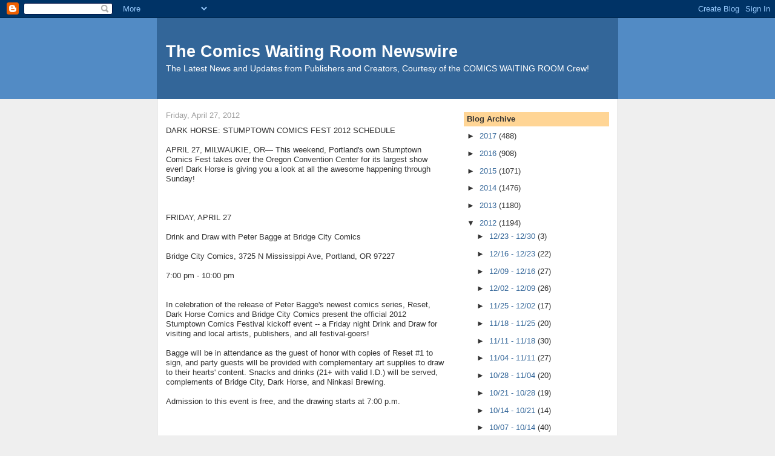

--- FILE ---
content_type: text/html; charset=UTF-8
request_url: https://comicswait.blogspot.com/2012_04_22_archive.html
body_size: 55657
content:
<!DOCTYPE html>
<html dir='ltr' xmlns='http://www.w3.org/1999/xhtml' xmlns:b='http://www.google.com/2005/gml/b' xmlns:data='http://www.google.com/2005/gml/data' xmlns:expr='http://www.google.com/2005/gml/expr'>
<head>
<link href='https://www.blogger.com/static/v1/widgets/2944754296-widget_css_bundle.css' rel='stylesheet' type='text/css'/>
<meta content='text/html; charset=UTF-8' http-equiv='Content-Type'/>
<meta content='blogger' name='generator'/>
<link href='https://comicswait.blogspot.com/favicon.ico' rel='icon' type='image/x-icon'/>
<link href='http://comicswait.blogspot.com/2012_04_22_archive.html' rel='canonical'/>
<link rel="alternate" type="application/atom+xml" title="The Comics Waiting Room Newswire - Atom" href="https://comicswait.blogspot.com/feeds/posts/default" />
<link rel="alternate" type="application/rss+xml" title="The Comics Waiting Room Newswire - RSS" href="https://comicswait.blogspot.com/feeds/posts/default?alt=rss" />
<link rel="service.post" type="application/atom+xml" title="The Comics Waiting Room Newswire - Atom" href="https://www.blogger.com/feeds/6293567/posts/default" />
<!--Can't find substitution for tag [blog.ieCssRetrofitLinks]-->
<meta content='http://comicswait.blogspot.com/2012_04_22_archive.html' property='og:url'/>
<meta content='The Comics Waiting Room Newswire' property='og:title'/>
<meta content='The Latest News and Updates from Publishers and Creators, Courtesy of the COMICS WAITING ROOM Crew!' property='og:description'/>
<title>The Comics Waiting Room Newswire: 04/22/2012 - 04/29/2012</title>
<style id='page-skin-1' type='text/css'><!--
/*
-----------------------------------------------
Blogger Template Style
Name:     Denim
Designer: Darren Delaye
URL:      www.DarrenDelaye.com
Date:     11 Jul 2006
-----------------------------------------------
*/
body {
background: #efefef;
margin: 0;
padding: 0px;
font: x-small Verdana, Arial;
text-align: center;
color: #333333;
font-size/* */:/**/small;
font-size: /**/small;
}
a:link {
color: #336699;
}
a:visited {
color: #336699;
}
a img {
border-width: 0;
}
#outer-wrapper {
font: normal normal 100% Verdana, Arial, Sans-serif;;
}
/* Header
----------------------------------------------- */
#header-wrapper {
margin:0;
padding: 0;
background-color: #528bc5;
text-align: left;
}
#header {
width: 760px;
margin: 0 auto;
background-color: #336699;
border: 1px solid #336699;
color: #ffffff;
padding: 0;
font: normal normal 210% Verdana, Arial, Sans-serif;;
}
h1.title {
padding-top: 38px;
margin: 0 14px .1em;
line-height: 1.2em;
font-size: 100%;
}
h1.title a, h1.title a:visited {
color: #ffffff;
text-decoration: none;
}
#header .description {
display: block;
margin: 0 14px;
padding: 0 0 40px;
line-height: 1.4em;
font-size: 50%;
}
/* Content
----------------------------------------------- */
.clear {
clear: both;
}
#content-wrapper {
width: 760px;
margin: 0 auto;
padding: 0 0 15px;
text-align: left;
background-color: #ffffff;
border: 1px solid #cccccc;
border-top: 0;
}
#main-wrapper {
margin-left: 14px;
width: 464px;
float: left;
background-color: #ffffff;
display: inline;       /* fix for doubling margin in IE */
word-wrap: break-word; /* fix for long text breaking sidebar float in IE */
overflow: hidden;      /* fix for long non-text content breaking IE sidebar float */
}
#sidebar-wrapper {
margin-right: 14px;
width: 240px;
float: right;
background-color: #ffffff;
display: inline;       /* fix for doubling margin in IE */
word-wrap: break-word; /* fix for long text breaking sidebar float in IE */
overflow: hidden;      /* fix for long non-text content breaking IE sidebar float */
}
/* Headings
----------------------------------------------- */
h2, h3 {
margin: 0;
}
/* Posts
----------------------------------------------- */
.date-header {
margin: 1.5em 0 0;
font-weight: normal;
color: #999999;
font-size: 100%;
}
.post {
margin: 0 0 1.5em;
padding-bottom: 1.5em;
}
.post-title {
margin: 0;
padding: 0;
font-size: 125%;
font-weight: bold;
line-height: 1.1em;
}
.post-title a, .post-title a:visited, .post-title strong {
text-decoration: none;
color: #333333;
font-weight: bold;
}
.post div {
margin: 0 0 .75em;
line-height: 1.3em;
}
.post-footer {
margin: -.25em 0 0;
color: #333333;
font-size: 87%;
}
.post-footer .span {
margin-right: .3em;
}
.post img, table.tr-caption-container {
padding: 4px;
border: 1px solid #cccccc;
}
.tr-caption-container img {
border: none;
padding: 0;
}
.post blockquote {
margin: 1em 20px;
}
.post blockquote p {
margin: .75em 0;
}
/* Comments
----------------------------------------------- */
#comments h4 {
margin: 1em 0;
color: #999999;
}
#comments h4 strong {
font-size: 110%;
}
#comments-block {
margin: 1em 0 1.5em;
line-height: 1.3em;
}
#comments-block dt {
margin: .5em 0;
}
#comments-block dd {
margin: .25em 0 0;
}
#comments-block dd.comment-footer {
margin: -.25em 0 2em;
line-height: 1.4em;
font-size: 78%;
}
#comments-block dd p {
margin: 0 0 .75em;
}
.deleted-comment {
font-style:italic;
color:gray;
}
.feed-links {
clear: both;
line-height: 2.5em;
}
#blog-pager-newer-link {
float: left;
}
#blog-pager-older-link {
float: right;
}
#blog-pager {
text-align: center;
}
/* Sidebar Content
----------------------------------------------- */
.sidebar h2 {
margin: 1.6em 0 .5em;
padding: 4px 5px;
background-color: #ffd595;
font-size: 100%;
color: #333333;
}
.sidebar ul {
margin: 0;
padding: 0;
list-style: none;
}
.sidebar li {
margin: 0;
padding-top: 0;
padding-right: 0;
padding-bottom: .5em;
padding-left: 15px;
text-indent: -15px;
line-height: 1.5em;
}
.sidebar {
color: #333333;
line-height:1.3em;
}
.sidebar .widget {
margin-bottom: 1em;
}
.sidebar .widget-content {
margin: 0 5px;
}
/* Profile
----------------------------------------------- */
.profile-img {
float: left;
margin-top: 0;
margin-right: 5px;
margin-bottom: 5px;
margin-left: 0;
padding: 4px;
border: 1px solid #cccccc;
}
.profile-data {
margin:0;
text-transform:uppercase;
letter-spacing:.1em;
font-weight: bold;
line-height: 1.6em;
font-size: 78%;
}
.profile-datablock {
margin:.5em 0 .5em;
}
.profile-textblock {
margin: 0.5em 0;
line-height: 1.6em;
}
/* Footer
----------------------------------------------- */
#footer {
clear: both;
text-align: center;
color: #333333;
}
#footer .widget {
margin:.5em;
padding-top: 20px;
font-size: 85%;
line-height: 1.5em;
text-align: left;
}

--></style>
<link href='https://www.blogger.com/dyn-css/authorization.css?targetBlogID=6293567&amp;zx=3f7115c2-4fb2-46c9-87f0-6c9f44149651' media='none' onload='if(media!=&#39;all&#39;)media=&#39;all&#39;' rel='stylesheet'/><noscript><link href='https://www.blogger.com/dyn-css/authorization.css?targetBlogID=6293567&amp;zx=3f7115c2-4fb2-46c9-87f0-6c9f44149651' rel='stylesheet'/></noscript>
<meta name='google-adsense-platform-account' content='ca-host-pub-1556223355139109'/>
<meta name='google-adsense-platform-domain' content='blogspot.com'/>

<!-- data-ad-client=ca-pub-3380463091957941 -->

</head>
<body>
<div class='navbar section' id='navbar'><div class='widget Navbar' data-version='1' id='Navbar1'><script type="text/javascript">
    function setAttributeOnload(object, attribute, val) {
      if(window.addEventListener) {
        window.addEventListener('load',
          function(){ object[attribute] = val; }, false);
      } else {
        window.attachEvent('onload', function(){ object[attribute] = val; });
      }
    }
  </script>
<div id="navbar-iframe-container"></div>
<script type="text/javascript" src="https://apis.google.com/js/platform.js"></script>
<script type="text/javascript">
      gapi.load("gapi.iframes:gapi.iframes.style.bubble", function() {
        if (gapi.iframes && gapi.iframes.getContext) {
          gapi.iframes.getContext().openChild({
              url: 'https://www.blogger.com/navbar/6293567?origin\x3dhttps://comicswait.blogspot.com',
              where: document.getElementById("navbar-iframe-container"),
              id: "navbar-iframe"
          });
        }
      });
    </script><script type="text/javascript">
(function() {
var script = document.createElement('script');
script.type = 'text/javascript';
script.src = '//pagead2.googlesyndication.com/pagead/js/google_top_exp.js';
var head = document.getElementsByTagName('head')[0];
if (head) {
head.appendChild(script);
}})();
</script>
</div></div>
<div id='outer-wrapper'><div id='wrap2'>
<!-- skip links for text browsers -->
<span id='skiplinks' style='display:none;'>
<a href='#main'>skip to main </a> |
      <a href='#sidebar'>skip to sidebar</a>
</span>
<div id='header-wrapper'>
<div class='header section' id='header'><div class='widget Header' data-version='1' id='Header1'>
<div id='header-inner'>
<div class='titlewrapper'>
<h1 class='title'>
<a href='https://comicswait.blogspot.com/'>
The Comics Waiting Room Newswire
</a>
</h1>
</div>
<div class='descriptionwrapper'>
<p class='description'><span>The Latest News and Updates from Publishers and Creators, Courtesy of the COMICS WAITING ROOM Crew!</span></p>
</div>
</div>
</div></div>
</div>
<div id='content-wrapper'>
<div id='crosscol-wrapper' style='text-align:center'>
<div class='crosscol no-items section' id='crosscol'></div>
</div>
<div id='main-wrapper'>
<div class='main section' id='main'><div class='widget Blog' data-version='1' id='Blog1'>
<div class='blog-posts hfeed'>

          <div class="date-outer">
        
<h2 class='date-header'><span>Friday, April 27, 2012</span></h2>

          <div class="date-posts">
        
<div class='post-outer'>
<div class='post hentry uncustomized-post-template' itemprop='blogPost' itemscope='itemscope' itemtype='http://schema.org/BlogPosting'>
<meta content='6293567' itemprop='blogId'/>
<meta content='3486827706171770568' itemprop='postId'/>
<a name='3486827706171770568'></a>
<div class='post-header'>
<div class='post-header-line-1'></div>
</div>
<div class='post-body entry-content' id='post-body-3486827706171770568' itemprop='description articleBody'>
DARK HORSE: STUMPTOWN COMICS FEST 2012 SCHEDULE<br />
<br />
APRIL 27, MILWAUKIE, OR&#8212; This weekend, Portland's own Stumptown Comics 
Fest takes over the Oregon Convention Center for its largest show ever! 
 Dark Horse is giving you a look at all the awesome happening through 
Sunday!<br />
<br />
<br />
<br />
FRIDAY, APRIL 27<br />
<br />
Drink and Draw with Peter Bagge at Bridge City Comics<br />
<br />
Bridge City Comics, 3725 N Mississippi Ave, Portland, OR 97227<br />
<br />
7:00 pm - 10:00 pm<br />
<br />
 <br />
In celebration of the release of Peter Bagge's newest comics series, 
Reset, Dark Horse Comics and Bridge City Comics present the official 
2012 Stumptown Comics Festival kickoff event -- a Friday night Drink and
 Draw for visiting and local artists, publishers, and all 
festival-goers!<br />
<br />
Bagge will be in attendance as the guest of honor with copies of Reset 
#1 to sign, and party guests will be provided with complementary art 
supplies to draw to their hearts' content. Snacks and drinks (21+ with 
valid I.D.) will be served, complements of Bridge City, Dark Horse, and 
Ninkasi Brewing.<br />
<br />
Admission to this event is free, and the drawing starts at 7:00 p.m.<br />
<br />
 <br />
<br />
 <br />
<br />
SATURDAY, APRIL 28<br />
<br />
Signings at the Dark Horse Booth<br />
<br />
11:00 &#8211; 11:30 p.m.                         Tyler Crook (B.P.R.D.)&#8212;FREE B.P.R.D.comic<br />
<br />
1:00 &#8211; 1:30 p.m.                 Stan Sakai (Usagi Yojimbo)&#8212;FREE Usagi Yojimbocomic and print<br />
<br />
2:00 &#8211; 2:30 p.m.                            Erika Moen and Jeff Parker (Bucko)&#8212;FREEBucko print<br />
<br />
2:30 &#8211; 3:00 p.m.                 Peter Bagge (Reset)&#8212;FREE Reset print and exclusive<br />
<br />
Stumptown Comics Fest Reset Passport<br />
<br />
4:00 &#8211; 4:30 p.m.                 Michael Avon Oeming (Rapture, 
Victories, Valve Presents)&#8212;FREE Victories print and head sketches for 
Victories and Rapture<br />
<br />
 <br />
<br />
Panels<br />
<br />
1:00 &#8211; 1:45 p.m.                          Spotlight on Peter Bagge, Room B-114<br />
<br />
Best known for his comic-book series Hate, which helped to define the 
grunge generation, and his recent contributions to Reason magazine, 
Peter Bagge is always willing to confront hard-hitting societal issues 
with intelligence, wit, and funny bone intact. Join us for a 
conversation with the multiple Harvey and Eagle Award-winning 
cartoonist, whose newest series, Reset, has just been launched in the 
Dark Horse Originals line. Moderated by Ryan Alexander-Tanner.<br />
<br />
2:00 &#8211; 2:45 p.m.                        Of Rabbits and Ronin: Spotlight on Stan Sakai, B114<br />
<br />
World-renowned cartoonist Stan Sakai has been writing, drawing, and even
 hand-lettering his beloved rabbit samurai series Usagi Yojimbo for 
twenty-seven years and counting. Join Sakai for a discussion of Usagi's 
history and future, as well as demonstrations and all-ages audience 
participation! Moderated by Usagi series editor, Diana Schutz.<br />
<br />
3:00 &#8211; 3:45 p.m.                         Euro Comics In Translation, B114<br />
<br />
Join Diana Schutz, Executive Editor of Dark Horse's Manara Library and 
Blacksad, for an informative look at what it takes to bring Europe's 
most celebrated titles to new audiences in America. This panel will 
delve into the process on properly editing, translating and publishing 
Euro Comics for a very different market. All this will culminate in a 
sneak peek of and discussion on the upcoming highly anticipated 
Blacksad: A Silent Hell by Juan Diaz Canales and Juanjo Guarnido. 
Moderated by Eisner and Harvey award-winning editor and writer Joe 
Keatinge.<br />
<br />
5:00 &#8211; 5:45 p.m.                        Dark Horse Originals: Genius Redefining Genre, Room B-114<br />
<br />
Join Dark Horse Comics editor Philip Simon and PR director Jeremy Atkins
 to hear about the latest comics and graphic novels coming out in the 
Dark Horse Originals line, an imprint that Mike Richardson describes as a
 place for "unique creators with unique visions expressed in quality 
graphic novels." Dark Horse Originals has brought you such favorites as 
Blacksad, Citizen Rex, De:Tales, 3 Story, and more! Don't miss special 
guests Peter Bagge, Jeff Parker, and Erika Moen, who will talk about 
their new Dark Horse Originals projects!<br />
<br />
 <br />
 <br />
<br />
SUNDAY, APRIL 29 <br />
<br />
Signings at the Dark Horse Booth<br />
<br />
12:30 &#8211; 1:00 p.m.                        Peter Bagge (Reset)&#8212;FREE Reset print and exclusive<br />
<br />
                                                            Stumptown Comics Fest ResetPassport<br />
<br />
3:30 &#8211; 4:00 p.m.                          Steve Lieber (Alabaster)&#8212;FREE Alabaster print<br />
<br />
 <br />
<br />
<br />
<br />
Panels<br />
<br />
12:00 &#8211; 1:45 p.m.             Quenched Consciousness: A Tribute to Jean "Moebius" Giraud, B114<br />
<br />
Join Quenched Consciousness curator Ian MacEwan, Dark Horse Moebius line
 editor Scott Allie and famed Madman cartoonist Michael Allred in a 
tribute to the master creator moderated by Glory &amp; Hell Yeah writer 
Joe Keatinge. This look back at Giraud's illustrious career will include
 art and insight into his many works including the Incal, Blueberry, 
Arzak, The Aedena Cycle, The Airtight Garage, Silver Surfer: Parable and
 movies such as Alien, Tron, Fifth Element and Jodorwsky's Dune. The 
discussion will begin with an introductory career overview by MacEwan 
followed by interviews with Allred and Allie about their one-on-one 
interactions with the master himself, the inspiration Giraud gave them 
and his global affect on the medium and industry alike. The panel 
includes a screening of the rarely seen documentary, Moebius Redux, 
directed by Hasko Baumann. 2-HOUR SESSION<br />
<br />
 <br />
2:00 &#8211; 2:45 p.m.               Beyond the Cape: Genre Fiction in Comics, B114<br />
<br />
Join moderator Christian Lipski and creators Vera Brosgol, Brian 
Churilla, Brian Hurtt, Lukas Ketner, Batton Lash, Steve Lieber, Dylan 
Meconis, Ron Randall, and Brandon Seifert in a conversation about the 
other kinds of comics. Horror, sci-fi, western, romance -- creators talk
 about the world outside the super-human. Is the 'mainstream' expanding 
to include other genres, or are the smaller publishers growing their 
audience? What are the publishing options for non-super titles? Is it a 
worthwhile direction for authors and artists?<br />
<br />
 <br />
4:00 &#8211; 4:45 p.m.               Making History, B114<br />
<br />
What do a Victorian robot, theology scholar, and rabbit ronin have in 
common? They're the stars of three very different stories in historical 
settings: Boilerplate: History's Mechanical Marvel; Family Man; and 
Usagi Yojimbo. Join their creators--Paul Guinan and Anina Bennett, Dylan
 Meconis, and Stan Sakai--for a lively discussion of history and 
storytelling.<br />
<br />
<div style='clear: both;'></div>
</div>
<div class='post-footer'>
<div class='post-footer-line post-footer-line-1'>
<span class='post-author vcard'>
Posted by
<span class='fn' itemprop='author' itemscope='itemscope' itemtype='http://schema.org/Person'>
<meta content='https://www.blogger.com/profile/13282581275419310316' itemprop='url'/>
<a class='g-profile' href='https://www.blogger.com/profile/13282581275419310316' rel='author' title='author profile'>
<span itemprop='name'>Marc Mason</span>
</a>
</span>
</span>
<span class='post-timestamp'>
at
<meta content='http://comicswait.blogspot.com/2012/04/dark-horse-stumptown-comics-fest-2012.html' itemprop='url'/>
<a class='timestamp-link' href='https://comicswait.blogspot.com/2012/04/dark-horse-stumptown-comics-fest-2012.html' rel='bookmark' title='permanent link'><abbr class='published' itemprop='datePublished' title='2012-04-27T11:04:00-07:00'>11:04 AM</abbr></a>
</span>
<span class='post-comment-link'>
<a class='comment-link' href='https://www.blogger.com/comment/fullpage/post/6293567/3486827706171770568' onclick=''>
No comments:
  </a>
</span>
<span class='post-icons'>
<span class='item-action'>
<a href='https://www.blogger.com/email-post/6293567/3486827706171770568' title='Email Post'>
<img alt='' class='icon-action' height='13' src='https://resources.blogblog.com/img/icon18_email.gif' width='18'/>
</a>
</span>
</span>
<div class='post-share-buttons goog-inline-block'>
<a class='goog-inline-block share-button sb-email' href='https://www.blogger.com/share-post.g?blogID=6293567&postID=3486827706171770568&target=email' target='_blank' title='Email This'><span class='share-button-link-text'>Email This</span></a><a class='goog-inline-block share-button sb-blog' href='https://www.blogger.com/share-post.g?blogID=6293567&postID=3486827706171770568&target=blog' onclick='window.open(this.href, "_blank", "height=270,width=475"); return false;' target='_blank' title='BlogThis!'><span class='share-button-link-text'>BlogThis!</span></a><a class='goog-inline-block share-button sb-twitter' href='https://www.blogger.com/share-post.g?blogID=6293567&postID=3486827706171770568&target=twitter' target='_blank' title='Share to X'><span class='share-button-link-text'>Share to X</span></a><a class='goog-inline-block share-button sb-facebook' href='https://www.blogger.com/share-post.g?blogID=6293567&postID=3486827706171770568&target=facebook' onclick='window.open(this.href, "_blank", "height=430,width=640"); return false;' target='_blank' title='Share to Facebook'><span class='share-button-link-text'>Share to Facebook</span></a><a class='goog-inline-block share-button sb-pinterest' href='https://www.blogger.com/share-post.g?blogID=6293567&postID=3486827706171770568&target=pinterest' target='_blank' title='Share to Pinterest'><span class='share-button-link-text'>Share to Pinterest</span></a>
</div>
</div>
<div class='post-footer-line post-footer-line-2'>
<span class='post-labels'>
</span>
</div>
<div class='post-footer-line post-footer-line-3'>
<span class='post-location'>
</span>
</div>
</div>
</div>
</div>
<div class='post-outer'>
<div class='post hentry uncustomized-post-template' itemprop='blogPost' itemscope='itemscope' itemtype='http://schema.org/BlogPosting'>
<meta content='http://gallery.mailchimp.com/9d17c9217240226bbc79d6750/images/hypernaturalcover.jpg' itemprop='image_url'/>
<meta content='6293567' itemprop='blogId'/>
<meta content='5532976172529215481' itemprop='postId'/>
<a name='5532976172529215481'></a>
<div class='post-header'>
<div class='post-header-line-1'></div>
</div>
<div class='post-body entry-content' id='post-body-5532976172529215481' itemprop='description articleBody'>
<div style="text-align: center;">
 <span class="title" style="color: darkred; font-family: Georgia; font-size: 24px; font-weight: bold; line-height: 150%;">ABNETT AND LANNING<br /> DO COSMIC AT BOOM!<br /> THIS FREE COMIC BOOK DAY!<br /> <br /> </span></div>
<br /> <span style="font-size: small;"><b>April 26th, 2012 &#8211; Los Angeles, CA</b>
 &#8211; On Saturday May 5th, fan-favorite scribes Dan Abnett and Andy Lanning
 bring their cosmic brand of superheroes to BOOM! Studios with an 
all-new, all-original 16-page story featuring their new series THE 
HYPERNATURALS. This original story serves as a prelude that leads 
directly into the first issue of THE HYPERNATURALS #1, which goes 
on-sale in July.</span><br /> <br /> <span style="font-size: small;"> 
Featuring a cover by Francesco Mattina (NOVA) and interior art by Brad 
Walker (GUARDIANS OF THE GALAXY) and Tom Derenick (JLA, NEW X-MEN), the 
FREE COMIC BOOK DAY EDITION of THE HYPERNATURALS includes a brand new 
16-page story that will not be reprinted in the first issue of the 
series.</span><br /> <br /> <span style="font-size: small;">A universe 
trembles. It is the far future; the human race has finally colonized the
 galaxy, preserving an era of prosperity that's only possible because of
 The Hypernaturals. They're a celebrated, galaxy-wide superhero task 
force that keeps the peace. That is, until they all mysteriously vanish.
 Now, as the galaxy teeters on the brink of chaos, it's up to a group of
 retired and long forgotten Hypernaturals - and their novice recruits - 
to save the galaxy from complete destruction. Dan Abnett and Andy 
Lanning, the superstar writing duo behind Annihilation and The Legion, 
launch an all-new original series that takes cosmic super-heroes to a 
new frontier. Experience the special preview issue of The Hypernaturals 
this May and pick up the #1 issue this July!</span><br /> <br /> <span style="font-size: small;"><span style="font-size: small;"><b>About BOOM! Studios</b><br /> Founded by Ross Richie, 2009 and 2010's &#8220;Best Publisher&#8221; BOOM! Studios (<a href="http://boom-studios.us1.list-manage2.com/track/click?u=9d17c9217240226bbc79d6750&amp;id=645dd604ff&amp;e=edbc5273e6" style="color: #2976c9; font-weight: normal; text-decoration: underline;" target="_blank">www.boom-studios.com)</a>
 generates a constellation of Eisner and Harvey Award-winning, 
bestselling comic books and graphic novels with the industry&#8217;s top 
talent, including Mark Waid&#8217;s IRREDEEMABLE, new HELLRAISER comics 
written by Clive Barker, PLANET OF THE APES, 28 DAYS LATER, and Philip 
K. Dick&#8217;s DO ANDROIDS DREAM OF ELECTRIC SHEEP?. BOOM!&#8217;s all ages imprint
 KaBOOM! publishes Charles Schulz&#8217; PEANUTS, Roger Langridge&#8217;s SNARKED, 
Cartoon Network's ADVENTURE TIME, and GARFIELD. BOOM!&#8217;s lit 
comix-focused imprint, BOOM! Town, recently won the Eisner Award for its
 first book, Shannon Wheeler&#8217;s I THOUGHT YOU WOULD BE FUNNIER.</span></span><br />
 <div style="text-align: center;">
 <b><a href="http://boom-studios.us1.list-manage.com/track/click?u=9d17c9217240226bbc79d6750&amp;id=e85155400d&amp;e=edbc5273e6" style="color: maroon; font-weight: normal; text-decoration: underline;" target="_blank"><img align="none" height="323" src="https://lh3.googleusercontent.com/blogger_img_proxy/AEn0k_uBDPi2bBODrZEj4anQ87pJ10VaWD7ZPnc1wQ3xM4n3ZxXRx7GhvWg-2HeaXbbQJcCuRVrdWDUG2jtAWD9HMYjCNS3VRbX4FvDDdAd03XWrlheNrb1wmAVUsfJLf1Wx8oHmBgIiyfUFEtePGWEYCVIY7FxAXoV-=s0-d" style="height: 323px; width: 210px;" width="210"></a>&nbsp;<a href="http://boom-studios.us1.list-manage1.com/track/click?u=9d17c9217240226bbc79d6750&amp;id=9b49598347&amp;e=edbc5273e6" style="color: maroon; font-weight: normal; text-decoration: underline;" target="_blank"><img align="none" height="323" src="https://lh3.googleusercontent.com/blogger_img_proxy/AEn0k_t9lLy80T0JHxQ_HtvbcMIFYnTRQoJhjcfxQ_VzkXhJv1FAyqQoy7vVhTGRs5G0phJ9L2Q2fCYjIGsExgSaZnQgIyQ0dmSHdUnV5bKVdVub1Syo4crmMwoEyv112OMetxAOmCvCquZ53CJSt3Eq2wD4NlPcoXqTY_Hf5oY=s0-d" style="height: 323px; width: 210px;" width="210"></a>&nbsp;<a href="http://boom-studios.us1.list-manage.com/track/click?u=9d17c9217240226bbc79d6750&amp;id=f2c13e1f48&amp;e=edbc5273e6" style="color: maroon; font-weight: normal; text-decoration: underline;" target="_blank"><img align="none" height="323" src="https://lh3.googleusercontent.com/blogger_img_proxy/AEn0k_tK9p7vxsz0oZTYppgkYQae71rsVPo1EPIRLjsymiOUuWYSVaL436jKp3zR-zDCmlwE3hqqIHyqFs8vUlZjzfNlYFsr44Bdp0gbNYT-fC5P6Tg-fShSISyYFjOvMGa3qJCRE_bvsy3h_vuxCoebdgFboFQjZNhUsnQr6eY=s0-d" style="height: 323px; width: 210px;" width="210"></a>&nbsp;<a href="http://boom-studios.us1.list-manage1.com/track/click?u=9d17c9217240226bbc79d6750&amp;id=f06bde3cd3&amp;e=edbc5273e6" style="color: maroon; font-weight: normal; text-decoration: underline;" target="_blank"><img align="none" height="323" src="https://lh3.googleusercontent.com/blogger_img_proxy/AEn0k_uhcVj3kIScx6DUjXdiAKqUuwwE7D8UgAhuLlVobXTXBNG86LVfTX7TkLBTHQuT23QzNYfVcFn8uBoahZJBYnwiWAPconj--Ua51yGsGSThJPGozaCt125s9yyD3eo38zYbYIRFAr-Ow5ULU_g2ssBwPo_1jYPPdbf1mtI=s0-d" style="height: 323px; width: 210px;" width="210"></a><br /> <a href="http://boom-studios.us1.list-manage1.com/track/click?u=9d17c9217240226bbc79d6750&amp;id=115da31b1c&amp;e=edbc5273e6" style="color: maroon; font-weight: normal; text-decoration: underline;" target="_blank"><img align="none" height="323" src="https://lh3.googleusercontent.com/blogger_img_proxy/AEn0k_tqrVT6FBxaz5O8-sKlDgcOUsIvHEx3gmvWFNk4X0KNQIZRG5SWpPZmTVMN0Ow4JgkKGGtYu8-iqW8lRjPj5vfhBdngQ9c6SlqZlDs4wMKiNBT6L8-ADYds8eA4S-GmGqCPGv_W16z1amkLC3U8X0YYtgGIJW9IwNiykEE=s0-d" style="height: 323px; width: 210px;" width="210"></a>&nbsp;<a href="http://boom-studios.us1.list-manage.com/track/click?u=9d17c9217240226bbc79d6750&amp;id=13e46eeea5&amp;e=edbc5273e6" style="color: maroon; font-weight: normal; text-decoration: underline;" target="_blank"><img align="none" height="323" src="https://lh3.googleusercontent.com/blogger_img_proxy/AEn0k_tKFuluCBn6QiqDmwY4L06igV8auHJKAmlGM3UD11SBX9fVMXNeqKQ5Ru8n3IFDf4N55rX3Logw-20htam6Wbsx68uW8B1PiSfcR_xNZBREtCU47R8bKdThowDy5LLCfy-ei-5vKFBybJ86wyCgZbjpzI4VYcuuw9OeRw=s0-d" style="height: 323px; width: 210px;" width="210"></a></b></div>
<div style='clear: both;'></div>
</div>
<div class='post-footer'>
<div class='post-footer-line post-footer-line-1'>
<span class='post-author vcard'>
Posted by
<span class='fn' itemprop='author' itemscope='itemscope' itemtype='http://schema.org/Person'>
<meta content='https://www.blogger.com/profile/13282581275419310316' itemprop='url'/>
<a class='g-profile' href='https://www.blogger.com/profile/13282581275419310316' rel='author' title='author profile'>
<span itemprop='name'>Marc Mason</span>
</a>
</span>
</span>
<span class='post-timestamp'>
at
<meta content='http://comicswait.blogspot.com/2012/04/abnett-and-lanning-do-cosmic-at-boom.html' itemprop='url'/>
<a class='timestamp-link' href='https://comicswait.blogspot.com/2012/04/abnett-and-lanning-do-cosmic-at-boom.html' rel='bookmark' title='permanent link'><abbr class='published' itemprop='datePublished' title='2012-04-27T09:35:00-07:00'>9:35 AM</abbr></a>
</span>
<span class='post-comment-link'>
<a class='comment-link' href='https://www.blogger.com/comment/fullpage/post/6293567/5532976172529215481' onclick=''>
No comments:
  </a>
</span>
<span class='post-icons'>
<span class='item-action'>
<a href='https://www.blogger.com/email-post/6293567/5532976172529215481' title='Email Post'>
<img alt='' class='icon-action' height='13' src='https://resources.blogblog.com/img/icon18_email.gif' width='18'/>
</a>
</span>
</span>
<div class='post-share-buttons goog-inline-block'>
<a class='goog-inline-block share-button sb-email' href='https://www.blogger.com/share-post.g?blogID=6293567&postID=5532976172529215481&target=email' target='_blank' title='Email This'><span class='share-button-link-text'>Email This</span></a><a class='goog-inline-block share-button sb-blog' href='https://www.blogger.com/share-post.g?blogID=6293567&postID=5532976172529215481&target=blog' onclick='window.open(this.href, "_blank", "height=270,width=475"); return false;' target='_blank' title='BlogThis!'><span class='share-button-link-text'>BlogThis!</span></a><a class='goog-inline-block share-button sb-twitter' href='https://www.blogger.com/share-post.g?blogID=6293567&postID=5532976172529215481&target=twitter' target='_blank' title='Share to X'><span class='share-button-link-text'>Share to X</span></a><a class='goog-inline-block share-button sb-facebook' href='https://www.blogger.com/share-post.g?blogID=6293567&postID=5532976172529215481&target=facebook' onclick='window.open(this.href, "_blank", "height=430,width=640"); return false;' target='_blank' title='Share to Facebook'><span class='share-button-link-text'>Share to Facebook</span></a><a class='goog-inline-block share-button sb-pinterest' href='https://www.blogger.com/share-post.g?blogID=6293567&postID=5532976172529215481&target=pinterest' target='_blank' title='Share to Pinterest'><span class='share-button-link-text'>Share to Pinterest</span></a>
</div>
</div>
<div class='post-footer-line post-footer-line-2'>
<span class='post-labels'>
</span>
</div>
<div class='post-footer-line post-footer-line-3'>
<span class='post-location'>
</span>
</div>
</div>
</div>
</div>

          </div></div>
        

          <div class="date-outer">
        
<h2 class='date-header'><span>Thursday, April 26, 2012</span></h2>

          <div class="date-posts">
        
<div class='post-outer'>
<div class='post hentry uncustomized-post-template' itemprop='blogPost' itemscope='itemscope' itemtype='http://schema.org/BlogPosting'>
<meta content='6293567' itemprop='blogId'/>
<meta content='5724334034339370170' itemprop='postId'/>
<a name='5724334034339370170'></a>
<div class='post-header'>
<div class='post-header-line-1'></div>
</div>
<div class='post-body entry-content' id='post-body-5724334034339370170' itemprop='description articleBody'>
<span id="yui_3_2_0_10_1335481169204575"><span id="yui_3_2_0_10_1335481169204574" style="font-family: Times New Roman;"><span id="yui_3_2_0_10_1335481169204573" style="font-size: 28.0px;"><b id="yui_3_2_0_10_1335481169204572">Avengers Assemble!<br />
</b></span></span></span><span id="yui_3_2_0_10_1335481169204564" style="font-family: Times New Roman;"><b id="yui_3_2_0_10_1335481169204563"><span id="yui_3_2_0_10_1335481169204562" style="font-size: x-large;"><span id="yui_3_2_0_10_1335481169204561" style="font-size: 24.0px;">Cartoon Art Museum Exhibition: &nbsp;May 12 &#8211; October 21, 2012<br />
</span></span><span style="font-size: medium;"><span style="font-size: 14.0px;"><u><br />
</u></span></span></b></span><span style="font-family: Verdana,Helvetica,Arial;"><span style="font-size: 12.0px;">
</span></span>
<br />
<div id="yui_3_2_0_10_1335481169204569">

<span style="font-size: medium;"><span style="font-family: Times New Roman;"><span style="font-size: 14.0px;"><b>San Francisco, CA: &nbsp;</b></span></span></span><span id="yui_3_2_0_10_1335481169204568" style="font-family: Verdana,Helvetica,Arial;"><span id="yui_3_2_0_10_1335481169204567" style="font-size: 12.0px;">"And
 there came a day, a day unlike any other, when Earth's mightiest heroes
 and heroines found themselves united against a common threat. On that 
day, the Avengers were born&#8212;to fight the foes no single super hero could
 withstand! Through the years, their roster has prospered, changing many
 times, but their glory has never been denied! Heed the call, then&#8212;for 
now, <b>the Avengers Assemble!</b>"</span></span><span id="yui_3_2_0_10_1335481169204580" style="font-size: medium;"><span id="yui_3_2_0_10_1335481169204579" style="font-family: Times New Roman;"><span id="yui_3_2_0_10_1335481169204578" style="font-size: 14.0px;"><b> <br />
<br />
</b>The Cartoon Art Museum celebrates five decades of Earth&#8217;s Mightiest Heroes with <b>Avengers Assemble!</b>,
 an exhibition featuring some of the most iconic characters in comic 
book history, including Captain America, Iron Man, Thor, Ant-Man, The 
Wasp, Hawkeye, Black Widow and The Incredible Hulk. &nbsp;Artists featured in
 this retrospective include <b>Jack Kirby</b>, who co-created the series with writer <b>Stan Lee</b> in 1963; <b>John Buscema</b>, considered by many to be the definitive Avengers artist; and <b>Neal Adams</b>,
 whose photo-realistic style changed comics forever in the 1960s and 
1970s. &nbsp;Rarities from infrequent Avengers artists will also be featured,
 including works by Spider-Man co-creator Steve Ditko; DC Comics Vice 
President <b>Jim Lee</b>; and <b>Sal Buscema</b>, one of Marvel&#8217;s most prolific pencilers. &nbsp;Contemporary Avengers artists <b>John Romita Jr.</b> and <b>Frank Cho</b> will also be spotlighted.<br />
<br />
This exhibition is sponsored in part by the <b>Big Wow! ComicFest</b>, 
which will feature an exhibition of original Avengers artwork at the San
 Jose Convention Center on May 19 &amp; 20. &nbsp;Highlights from this 
exhibition will be incorporated into Avengers Assemble! At the Cartoon 
Art Museum the following week.<br />
<br />
<b>Big Wow! ComicFest</b> is the Bay Area&#8217;s largest comic convention 
this year, including dozens of special guests and exhibitors. &nbsp;Featured 
guests include <b>Jim Lee</b> (<i>Batman, Justice League of America</i>), <b id="yui_3_2_0_10_1335481169204582">Bernie Wrightson </b>(<i>Swamp Thing, Heavy Metal</i>), <b>Steve Niles </b>(<i>30 Days of Night</i>), <b>Travis Charest </b>(Metabarons), <b>Kevin Nowlan </b>(<i id="yui_3_2_0_10_1335481169204591">Superman vs. Aliens</i>), <b id="yui_3_2_0_10_1335481169204584">Sergio Aragonés </b>(<b><i>MAD, Sergio Aragonés Funnies</i></b>), <b>Bob Layton </b>(<i>Iron Man, Avengers</i>), <b>Frank Cho </b>(<i>Avengers, Liberty Meadows</i>) and many, many more guests and special exhibitors! &nbsp;Please visit <a href="http://www.bigwowcomicfest.com/" id="yui_3_2_0_10_1335481169204434" rel="nofollow" target="_blank"><span class="" id="lw_1335481168_0">http://www.bigwowcomicfest.com/</span></a> <http: www.bigwowcomicfest.com=""> for a full list of exhibitors and programming. <br />
<br />
Please visit the Cartoon Art Museum&#8217;s website, <a href="http://cartoonart.org/" id="yui_3_2_0_10_1335481169204437" rel="nofollow" target="_blank"><span class="" id="lw_1335481168_1">http://cartoonart.org</span></a> <a href="http://cartoonart.org/" id="yui_3_2_0_10_1335481169204440" rel="nofollow" target="_blank"><span class="" id="lw_1335481168_2"><http: cartoonart.org=""></http:></span></a>, for announcements regarding additional programming throughout the exhibition&#8217;s run. 
</http:></span></span></span>
</div>
<div align="CENTER">

</div>
<span style="font-size: medium;"><span style="font-family: Times New Roman;"><span style="font-size: 14.0px;"><br />
</span></span></span><span style="font-family: Verdana,Helvetica,Arial;"><span style="font-size: 12.0px;"><br />
</span></span><span style="font-size: medium;"><span style="font-family: Times New Roman;"><span style="font-size: 14.0px;"><b><br />
</b></span></span></span><span style="font-size: x-small;"><span style="font-family: Webdings;"><span style="font-size: 10.0px;">*****<br />
</span></span></span><span id="yui_3_2_0_10_1335481169204444" style="font-family: Times,Times New Roman;"><span id="yui_3_2_0_10_1335481169204443" style="font-size: 12.0px;">Cartoon Art Museum &#8226; <span class="yshortcuts cs4-visible" id="lw_1335481168_3">655 Mission Street &#8226; San Francisco, CA 94105</span> &#8226; 415-CAR-TOON &#8226;&nbsp;<a href="http://www.cartoonart.org/" id="yui_3_2_0_10_1335481169204450" target="_blank"><span class="" id="lw_1335481168_4">www.cartoonart.org</span></a> &lt;<span style="color: blue;"><u><a href="http://www.cartoonart.org/" id="yui_3_2_0_10_1335481169204453" rel="nofollow" target="_blank"><span class="" id="lw_1335481168_5">http://www.cartoonart.org</span></a></u></span>&gt; <br />
Hours: &nbsp;Tues. &nbsp;Sun. 11:00 - 5:00, Closed Monday<br />
General Admission:$7.00 &#8226; Student/Senior:$5.00 &#8226; Children 6-12:$3.00 &#8226; Members &amp; Children under 6: Free<br />
<br />
The Cartoon Art Museum is a tax-exempt, non-profit, educational organization dedicated to the collection, preservation,<br />
study and exhibition of original cartoon art in all forms.&nbsp; </span></span>
<div style='clear: both;'></div>
</div>
<div class='post-footer'>
<div class='post-footer-line post-footer-line-1'>
<span class='post-author vcard'>
Posted by
<span class='fn' itemprop='author' itemscope='itemscope' itemtype='http://schema.org/Person'>
<meta content='https://www.blogger.com/profile/13282581275419310316' itemprop='url'/>
<a class='g-profile' href='https://www.blogger.com/profile/13282581275419310316' rel='author' title='author profile'>
<span itemprop='name'>Marc Mason</span>
</a>
</span>
</span>
<span class='post-timestamp'>
at
<meta content='http://comicswait.blogspot.com/2012/04/avengers-assemble-cartoon-art-museum.html' itemprop='url'/>
<a class='timestamp-link' href='https://comicswait.blogspot.com/2012/04/avengers-assemble-cartoon-art-museum.html' rel='bookmark' title='permanent link'><abbr class='published' itemprop='datePublished' title='2012-04-26T16:00:00-07:00'>4:00 PM</abbr></a>
</span>
<span class='post-comment-link'>
<a class='comment-link' href='https://www.blogger.com/comment/fullpage/post/6293567/5724334034339370170' onclick=''>
No comments:
  </a>
</span>
<span class='post-icons'>
<span class='item-action'>
<a href='https://www.blogger.com/email-post/6293567/5724334034339370170' title='Email Post'>
<img alt='' class='icon-action' height='13' src='https://resources.blogblog.com/img/icon18_email.gif' width='18'/>
</a>
</span>
</span>
<div class='post-share-buttons goog-inline-block'>
<a class='goog-inline-block share-button sb-email' href='https://www.blogger.com/share-post.g?blogID=6293567&postID=5724334034339370170&target=email' target='_blank' title='Email This'><span class='share-button-link-text'>Email This</span></a><a class='goog-inline-block share-button sb-blog' href='https://www.blogger.com/share-post.g?blogID=6293567&postID=5724334034339370170&target=blog' onclick='window.open(this.href, "_blank", "height=270,width=475"); return false;' target='_blank' title='BlogThis!'><span class='share-button-link-text'>BlogThis!</span></a><a class='goog-inline-block share-button sb-twitter' href='https://www.blogger.com/share-post.g?blogID=6293567&postID=5724334034339370170&target=twitter' target='_blank' title='Share to X'><span class='share-button-link-text'>Share to X</span></a><a class='goog-inline-block share-button sb-facebook' href='https://www.blogger.com/share-post.g?blogID=6293567&postID=5724334034339370170&target=facebook' onclick='window.open(this.href, "_blank", "height=430,width=640"); return false;' target='_blank' title='Share to Facebook'><span class='share-button-link-text'>Share to Facebook</span></a><a class='goog-inline-block share-button sb-pinterest' href='https://www.blogger.com/share-post.g?blogID=6293567&postID=5724334034339370170&target=pinterest' target='_blank' title='Share to Pinterest'><span class='share-button-link-text'>Share to Pinterest</span></a>
</div>
</div>
<div class='post-footer-line post-footer-line-2'>
<span class='post-labels'>
</span>
</div>
<div class='post-footer-line post-footer-line-3'>
<span class='post-location'>
</span>
</div>
</div>
</div>
</div>
<div class='post-outer'>
<div class='post hentry uncustomized-post-template' itemprop='blogPost' itemscope='itemscope' itemtype='http://schema.org/BlogPosting'>
<meta content='http://us.f1604.mail.yahoo.com/ya/download?mid=2%5f0%5f0%5f1%5f370863%5fAEXci2IAASHIT5mMAAJKqCcuIKY&pid=2.2&fid=Inbox&inline=1&appid=YahooMailNeoCL' itemprop='image_url'/>
<meta content='6293567' itemprop='blogId'/>
<meta content='2505591304700355198' itemprop='postId'/>
<a name='2505591304700355198'></a>
<div class='post-header'>
<div class='post-header-line-1'></div>
</div>
<div class='post-body entry-content' id='post-body-2505591304700355198' itemprop='description articleBody'>
<div id="yui_3_2_0_6_1335463225701443" style="margin-bottom: 0pt; margin-top: 0pt; text-align: center;">
<span id="yui_3_2_0_6_1335463225701442" style="background-color: transparent; color: black; font-family: Arial; font-style: normal; font-variant: normal; font-weight: bold; text-decoration: none; vertical-align: baseline;">SURVIVAL OF THE FITTEST IN <span class="yshortcuts cs4-visible" id="lw_1335463225_0">PLANETOID</span></span></div>
<div id="yui_3_2_0_6_1335463225701564" style="margin-bottom: 0pt; margin-top: 0pt; text-align: center;">
<span id="yui_3_2_0_6_1335463225701563" style="background-color: transparent; color: black; font-family: Arial; font-style: normal; font-variant: normal; font-weight: bold; text-decoration: none; vertical-align: baseline;">New Image Comics series pits man against machine in June</span></div>
<span style="background-color: transparent; color: black; font-family: Arial; font-style: normal; font-variant: normal; font-weight: normal; text-decoration: none; vertical-align: baseline;"></span><br /><span id="yui_3_2_0_6_1335463225701561" style="background-color: transparent; color: black; font-family: Arial; font-style: normal; font-variant: normal; font-weight: normal; text-decoration: none; vertical-align: baseline;">Silas
 is a hardened space smuggler, calloused by tragedy and grueling labor &#8212;
 but when, in the new Image Comics series PLANETOID by Ken Garing, his 
ship crashes on a living, metal planet, it will take all of his 
experience and resources to survive.</span><br /><span style="background-color: transparent; color: black; font-family: Arial; font-style: normal; font-variant: normal; font-weight: normal; text-decoration: none; vertical-align: baseline;"></span><br /><span id="yui_3_2_0_6_1335463225701553" style="background-color: transparent; color: black; font-family: Arial; font-style: normal; font-variant: normal; font-weight: normal; text-decoration: none; vertical-align: baseline;">Garing's
 five-issue series is a grim vision of a desolate industrial landscape. 
The titular planetoid, a sphere of discarded wreckage and machinery, has
 its own intelligence &#8212; and its own mandate to survive, at the cost of 
the few humans who have also found themselves stranded on its surface. 
These people form the core of PLANETOID's story.</span><br /><span style="background-color: transparent; color: black; font-family: Arial; font-style: normal; font-variant: normal; font-weight: normal; text-decoration: none; vertical-align: baseline;"></span><br /><span style="background-color: transparent; color: black; font-family: Arial; font-style: normal; font-variant: normal; font-weight: normal; text-decoration: none; vertical-align: baseline;">"The
 world of Planetoid is that of a vast, abandoned industrial landscape," 
said Garing. "The story, however, will revolve around the efforts of the
 planetoid's inhabitants as they struggle together against extraordinary
 odds in the hope of building something new out of the devastation."</span><br /><span style="background-color: transparent; color: black; font-family: Arial; font-style: normal; font-variant: normal; font-weight: normal; text-decoration: none; vertical-align: baseline;"></span><br /><span id="yui_3_2_0_6_1335463225701567" style="background-color: transparent; color: black; font-family: Arial; font-style: normal; font-variant: normal; font-weight: normal; text-decoration: none; vertical-align: baseline;">Garing
 pits man against machine in a primal struggle, using the color palette 
of his painted interiors to contrast the combatants &#8212; the occasional 
splash of human blood amidst the monochromatic grays and rusts of the 
planetoid.</span><br /><span style="background-color: transparent; color: black; font-family: Arial; font-style: normal; font-variant: normal; font-weight: normal; text-decoration: none; vertical-align: baseline;"></span><br /><span style="background-color: transparent; color: black; font-family: Arial; font-style: normal; font-variant: normal; font-weight: normal; text-decoration: none; vertical-align: baseline;">The
 first issue of PLANETOID was an exclusive digital comic on Graphicly, 
but now will appear in print under the Image Comics banner on June 13. 
PLANETOID #1 (APR120419) is available for pre-order in the April issue 
of Previews. Each full-color monthly issue will be 32 pages long, with no ads, 
for $2.99.</span><br /><span style="background-color: transparent; color: black; font-family: Arial; font-style: normal; font-variant: normal; font-weight: normal; text-decoration: none; vertical-align: baseline;"></span><br /><span id="yui_3_2_0_6_1335463225701569" style="background-color: transparent; color: black; font-family: Arial; font-style: normal; font-variant: normal; font-weight: normal; text-decoration: none; vertical-align: baseline;">"Ken
 Garing is off to a spectacular start with this bit of survivalist SF. 
This is just an introduction to the ruinous, dystopian world of </span><span style="background-color: transparent; color: black; font-family: Arial; font-style: italic; font-variant: normal; font-weight: normal; text-decoration: none; vertical-align: baseline;">Planetoid</span><span style="background-color: transparent; color: black; font-family: Arial; font-style: normal; font-variant: normal; font-weight: normal; text-decoration: none; vertical-align: baseline;">, and I&#8217;m eager to see what horrors yet remain in its crevices. Highly recommended." &#8212; iFanboy &nbsp;</span><div>
<span class="yiv174186458Apple-style-span" style="font-family: Arial;"><br /></span></div>
<span class="yiv174186458Apple-style-span" id="yui_3_2_0_6_1335463225701571" style="font-family: Arial;"><img height="911" id="yiv174186458515b7619-d6c6-4791-9846-d33b0f9b679b" src="https://lh3.googleusercontent.com/blogger_img_proxy/[base64]s0-d" width="600"></span>
<div style='clear: both;'></div>
</div>
<div class='post-footer'>
<div class='post-footer-line post-footer-line-1'>
<span class='post-author vcard'>
Posted by
<span class='fn' itemprop='author' itemscope='itemscope' itemtype='http://schema.org/Person'>
<meta content='https://www.blogger.com/profile/13282581275419310316' itemprop='url'/>
<a class='g-profile' href='https://www.blogger.com/profile/13282581275419310316' rel='author' title='author profile'>
<span itemprop='name'>Marc Mason</span>
</a>
</span>
</span>
<span class='post-timestamp'>
at
<meta content='http://comicswait.blogspot.com/2012/04/survival-of-fittest-in-planetoid-new.html' itemprop='url'/>
<a class='timestamp-link' href='https://comicswait.blogspot.com/2012/04/survival-of-fittest-in-planetoid-new.html' rel='bookmark' title='permanent link'><abbr class='published' itemprop='datePublished' title='2012-04-26T11:01:00-07:00'>11:01 AM</abbr></a>
</span>
<span class='post-comment-link'>
<a class='comment-link' href='https://www.blogger.com/comment/fullpage/post/6293567/2505591304700355198' onclick=''>
No comments:
  </a>
</span>
<span class='post-icons'>
<span class='item-action'>
<a href='https://www.blogger.com/email-post/6293567/2505591304700355198' title='Email Post'>
<img alt='' class='icon-action' height='13' src='https://resources.blogblog.com/img/icon18_email.gif' width='18'/>
</a>
</span>
</span>
<div class='post-share-buttons goog-inline-block'>
<a class='goog-inline-block share-button sb-email' href='https://www.blogger.com/share-post.g?blogID=6293567&postID=2505591304700355198&target=email' target='_blank' title='Email This'><span class='share-button-link-text'>Email This</span></a><a class='goog-inline-block share-button sb-blog' href='https://www.blogger.com/share-post.g?blogID=6293567&postID=2505591304700355198&target=blog' onclick='window.open(this.href, "_blank", "height=270,width=475"); return false;' target='_blank' title='BlogThis!'><span class='share-button-link-text'>BlogThis!</span></a><a class='goog-inline-block share-button sb-twitter' href='https://www.blogger.com/share-post.g?blogID=6293567&postID=2505591304700355198&target=twitter' target='_blank' title='Share to X'><span class='share-button-link-text'>Share to X</span></a><a class='goog-inline-block share-button sb-facebook' href='https://www.blogger.com/share-post.g?blogID=6293567&postID=2505591304700355198&target=facebook' onclick='window.open(this.href, "_blank", "height=430,width=640"); return false;' target='_blank' title='Share to Facebook'><span class='share-button-link-text'>Share to Facebook</span></a><a class='goog-inline-block share-button sb-pinterest' href='https://www.blogger.com/share-post.g?blogID=6293567&postID=2505591304700355198&target=pinterest' target='_blank' title='Share to Pinterest'><span class='share-button-link-text'>Share to Pinterest</span></a>
</div>
</div>
<div class='post-footer-line post-footer-line-2'>
<span class='post-labels'>
</span>
</div>
<div class='post-footer-line post-footer-line-3'>
<span class='post-location'>
</span>
</div>
</div>
</div>
</div>
<div class='post-outer'>
<div class='post hentry uncustomized-post-template' itemprop='blogPost' itemscope='itemscope' itemtype='http://schema.org/BlogPosting'>
<meta content='http://email14.secureserver.net/download.php?rand=281788&folder=INBOX&uid=22675&part=6&tnef_part=-1&aEmlPart=0&orig=cid%3Aimage003.png%4001CD23A9.30F992C0&inline=1&filename=image003.png&type=image%2Fpng&encoding=base64&' itemprop='image_url'/>
<meta content='6293567' itemprop='blogId'/>
<meta content='1867977536745256197' itemprop='postId'/>
<a name='1867977536745256197'></a>
<div class='post-header'>
<div class='post-header-line-1'></div>
</div>
<div class='post-body entry-content' id='post-body-1867977536745256197' itemprop='description articleBody'>
<div align="center" class="MsoNoSpacing" style="text-align: center;">
<b><span style="font-size: 15.0pt;">ENCORE KICKS OFF THE SUMMER WITH <span style="text-transform: uppercase;">The CAPTIVATING</span> TWO-PART <span style="text-transform: uppercase;">Crime</span> DRAMA &#8220;THORNE: SLEEPYHEAD&#8221; AND <br />&#8220;THORNE: SCAREDY CAT&#8221; PREMIERING ON TUESDAY, JUNE 12 AND WEDNESDAY, JULY 13 AT 9PM ET/PT</span></b></div>
<div align="center" class="MsoNoSpacing" style="text-align: center;">
<br /></div>
<div align="center" class="MsoNoSpacing" style="text-align: center;">
<b><i>Directed by Stephen Hopkins (&#8220;House of Lies,&#8221; &#8220;24&#8221;) and Benjamin Ross (&#8220;RKO 281&#8221;), the </i></b></div>
<div align="center" class="MsoNoSpacing" style="text-align: center;">
<b><i>Two-Part Event Stars David Morrissey, Aiden Gillen, Sandra Oh, Natascha McElhone and Eddie Marsan</i></b></div>
<div align="center" class="MsoNoSpacing" style="text-align: center;">
<br /></div>
<div align="center" class="MsoNoSpacing" style="text-align: center;">
<b><i><u>Also Debuting This Summer on ENCORE</u>: The Original Interview Series &#8220;Movie Talk with Peter Bart&#8221; will Premiere Sunday, May 20<sup>th</sup> at 10am et/pt; Series Features Charlize Theron, George Clooney, Jonah Hill, Michelle Williams, Octavia Spencer and Others</i></b></div>
<div align="center" class="MsoNoSpacing" style="text-align: center;">
<br /></div>
<div class="MsoNoSpacing" style="text-align: justify;">
<img align="right" height="271" hspace="12" src="https://lh3.googleusercontent.com/blogger_img_proxy/[base64]s0-d" width="279"><b><i>Beverly Hills, Calif., FOR IMMEDIATE RELEASE</i></b> &#8211; This summer, ENCORE will present the U.S. television premiere of the riveting two-part crime drama event <u>&#8220;Thorne: Sleepyhead&#8221; on Tuesday, June 12 at 9pm et/pt and &#8220;Thorne: Scaredy Cat&#8221; on Wednesday, June 13 at 9pm et/pt</u>.&nbsp; ENCORE will also debut the all new original interview series featuring some of today&#8217;s biggest film stars, &#8220;<u>Movie Talk with Peter Bart,&#8221; on Sunday, May 20th at 10am et/pt</u>.&nbsp; </div>
<div class="MsoNoSpacing" style="text-align: justify;">
<br /></div>
<div class="MsoNoSpacing" style="text-align: justify;">
&#8220;&#8216;Thorne&#8217;
 will take viewers along a gripping, suspenseful journey with the 
complex and quirky Detective Tom Thorne,&#8221; said Stephan Shelanski, EVP of
 Programming for Starz Entertainment. &#8220;The series is an edgy and 
engrossing addition to the collection of favorite genres ENCORE offers 
viewers.&#8221;</div>
<div class="MsoNoSpacing" style="text-align: justify;">
<br /></div>
<div class="MsoNoSpacing" style="text-align: justify;">
<b>&#8220;Thorne: Sleepyhead,&#8221;</b>&nbsp; part one of the eerie and atmospheric crime drama event, stars acclaimed actor David Morrissey (&#8220;The Walking Dead,&#8221; <i>Centurion, State of Play</i>)
 as the compelling Detective Inspector Tom Thorne who possesses a gritty
 sensibility and an unhinged desire to discover killers. Morrissey is 
joined by cast members Natascha McElhone (<i>Romeo and Juliet (2013),</i> &#8220;Californication&#8221;), Aidan Gillen (<i>Dark Knight Rises,</i> &#8220;Game of Thrones,&#8221; &#8220;The Wire&#8221;) and Eddie Marsan (<i>Snow White and the Huntsman, Sherlock Holmes: A Game of Shadows</i>).&nbsp; In <b>&#8220;Thorne: Sleepyhead,&#8221;</b>
 Thorne investigates a series of unusual attacks on young women. The 
first three victims are found dead, however the fourth victim &#8211; Alison 
Willetts &#8211; survived an excruciating attack and is unlucky to be alive. </div>
<div class="MsoNoSpacing" style="text-align: justify;">
<br /></div>
<div class="MsoNoSpacing" style="text-align: justify;">
<img align="left" height="268" hspace="12" src="https://lh3.googleusercontent.com/blogger_img_proxy/[base64]s0-d" width="281">The two-part event continues with <b>&#8220;Thorne: Scaredy Cat.&#8221;</b>
 In this fast-paced, spine-tingling examination of power and submission,
 Morrissey as Thorne is joined by Sandra Oh (&#8220;Grey&#8217;s Anatomy&#8221;) as 
Detective Sergeant Sarah McEvoy, who appears to be a tough, calm and 
capable cop to her male colleagues, yet is simultaneously battling a 
serious drug addiction that is progressing. <b>&#8220;Thorne: Scaredy Cat,&#8221;</b>
 chronicles the investigation of two female victims found at the same 
time &#8211; killed in the exact same way. Detective Thorne finds himself on 
the hunt for not one, but two serial killers who seem to be working 
together, yet killing separately. </div>
<div class="MsoNoSpacing" style="text-align: justify;">
<br /></div>
<div class="MsoNoSpacing" style="text-align: justify;">
Both
 &#8220;Thorne&#8221; installments and are adaptations of Mark Billingham&#8217;s 
bestselling novels &#8220;Sleepyhead&#8221; (2001) and &#8220;Scaredy Cat&#8221; (2002). 
&#8220;Thorne&#8221; was produced by Jolyon Symonds, written by Dudi Appleton and 
Jim Keeble. &#8220;Thorne: Sleepyhead&#8221; is directed by Stephen Hopkins (&#8220;House 
of Lies,&#8221; &#8220;24&#8221;) and &#8220;Thorne: Scaredy Cat&#8221; is directed Benjamin Ross 
(&#8220;Poppy Shakespeare,&#8221; &#8220;RKO 281&#8221;). Thorne is A Stagereel/ Cite-Amerique 
Co-Production in Association with Sky/ The Movie Network/ Movie Central/
 Auburn Entertainment LLP/ Content Film/ 87 Films and Artists Studio 
Production. </div>
<div class="MsoNoSpacing" style="text-align: justify;">
<br /></div>
<div class="MsoNoSpacing" style="text-align: justify;">
<img align="right" height="256" hspace="12" src="https://lh3.googleusercontent.com/blogger_img_proxy/[base64]s0-d" width="279">On Sunday May, 20<sup>th</sup> ENCORE will debut a new original series hosted by Hollywood&#8217;s leading insider Peter Bart.&nbsp; <b>&#8220;Movie Talk with Peter Bart&#8221;</b>
 offers a unique, in-depth, look into the careers of Hollywood&#8217;s most 
recognizable actors and filmmakers, who have forever influenced the way 
we see and experience film. The 20-episode, weekly series, features 
celebrities such as <b>Charlize Theron, Sir Ben Kingsley, George 
Clooney, Jonah Hill, Danny DeVito, Michelle Williams, Don Cheadle, 
Octavia Spencer, John Cusack, and more.</b>&nbsp; Following the May 20th 
series premiere at 10am, subsequent episodes will air Sunday mornings, 
between 9am &#8211; 11am et/pt on ENCORE (check local listings).</div>
<div class="MsoNoSpacing" style="text-align: justify;">
<br /></div>
<div class="MsoNoSpacing" style="text-align: justify;">
&#8220;With
 his remarkable ingenuity paired with the prominent relationships he has
 cultivated throughout his career, Peter Bart brings viewers a unique 
and intimate take on the traditional celebrity interview format,&#8221; said 
Shelanski. &#8220;&#8216;Movie Talk with Peter Bart&#8217; will feature some of the 
industry&#8217;s most renowned and respected heavy hitters in a candid and 
refreshing dialog.&#8221;</div>
<div class="MsoNoSpacing" style="text-align: justify;">
<br /></div>
Peter
 Bart&#8217;s longstanding relationship with the Academy of Motion Picture 
Arts and Sciences, and distinguished career as a studio executive and 
entertainment journalist, allow him to report on the ever changing 
marketplace and illuminate the industry&#8217;s key players. Previously, Bart 
hosted the ENCORE Original series &#8220;In the House with Peter Bart and 
Peter Guber.&#8221; <b>&#8220;Movie Talk with Peter Bart&#8221;</b> is produced by 3DD 
Group and Peter Bart for ENCORE and the series produced by Lyndy Saville
 in association with KNBC, Turner Scandinavia and Latin America, 
Sundance Spain, Portugal, Canada and Asia.
<div style='clear: both;'></div>
</div>
<div class='post-footer'>
<div class='post-footer-line post-footer-line-1'>
<span class='post-author vcard'>
Posted by
<span class='fn' itemprop='author' itemscope='itemscope' itemtype='http://schema.org/Person'>
<meta content='https://www.blogger.com/profile/13282581275419310316' itemprop='url'/>
<a class='g-profile' href='https://www.blogger.com/profile/13282581275419310316' rel='author' title='author profile'>
<span itemprop='name'>Marc Mason</span>
</a>
</span>
</span>
<span class='post-timestamp'>
at
<meta content='http://comicswait.blogspot.com/2012/04/encore-kicks-off-summer-with.html' itemprop='url'/>
<a class='timestamp-link' href='https://comicswait.blogspot.com/2012/04/encore-kicks-off-summer-with.html' rel='bookmark' title='permanent link'><abbr class='published' itemprop='datePublished' title='2012-04-26T09:39:00-07:00'>9:39 AM</abbr></a>
</span>
<span class='post-comment-link'>
<a class='comment-link' href='https://www.blogger.com/comment/fullpage/post/6293567/1867977536745256197' onclick=''>
No comments:
  </a>
</span>
<span class='post-icons'>
<span class='item-action'>
<a href='https://www.blogger.com/email-post/6293567/1867977536745256197' title='Email Post'>
<img alt='' class='icon-action' height='13' src='https://resources.blogblog.com/img/icon18_email.gif' width='18'/>
</a>
</span>
</span>
<div class='post-share-buttons goog-inline-block'>
<a class='goog-inline-block share-button sb-email' href='https://www.blogger.com/share-post.g?blogID=6293567&postID=1867977536745256197&target=email' target='_blank' title='Email This'><span class='share-button-link-text'>Email This</span></a><a class='goog-inline-block share-button sb-blog' href='https://www.blogger.com/share-post.g?blogID=6293567&postID=1867977536745256197&target=blog' onclick='window.open(this.href, "_blank", "height=270,width=475"); return false;' target='_blank' title='BlogThis!'><span class='share-button-link-text'>BlogThis!</span></a><a class='goog-inline-block share-button sb-twitter' href='https://www.blogger.com/share-post.g?blogID=6293567&postID=1867977536745256197&target=twitter' target='_blank' title='Share to X'><span class='share-button-link-text'>Share to X</span></a><a class='goog-inline-block share-button sb-facebook' href='https://www.blogger.com/share-post.g?blogID=6293567&postID=1867977536745256197&target=facebook' onclick='window.open(this.href, "_blank", "height=430,width=640"); return false;' target='_blank' title='Share to Facebook'><span class='share-button-link-text'>Share to Facebook</span></a><a class='goog-inline-block share-button sb-pinterest' href='https://www.blogger.com/share-post.g?blogID=6293567&postID=1867977536745256197&target=pinterest' target='_blank' title='Share to Pinterest'><span class='share-button-link-text'>Share to Pinterest</span></a>
</div>
</div>
<div class='post-footer-line post-footer-line-2'>
<span class='post-labels'>
</span>
</div>
<div class='post-footer-line post-footer-line-3'>
<span class='post-location'>
</span>
</div>
</div>
</div>
</div>

          </div></div>
        

          <div class="date-outer">
        
<h2 class='date-header'><span>Wednesday, April 25, 2012</span></h2>

          <div class="date-posts">
        
<div class='post-outer'>
<div class='post hentry uncustomized-post-template' itemprop='blogPost' itemscope='itemscope' itemtype='http://schema.org/BlogPosting'>
<meta content='http://ih.constantcontact.com/fs014/1101956786023/img/116.jpg' itemprop='image_url'/>
<meta content='6293567' itemprop='blogId'/>
<meta content='1338280652050170292' itemprop='postId'/>
<a name='1338280652050170292'></a>
<div class='post-header'>
<div class='post-header-line-1'></div>
</div>
<div class='post-body entry-content' id='post-body-1338280652050170292' itemprop='description articleBody'>
<div align="left" id="yui_3_2_0_1_1335386056440157" style="color: #0066cc; font-family: Trebuchet MS, Verdana, Helvetica, sans-serif; font-size: 14pt; text-align: left;">

<div align="center" style="color: #003366; font-family: Trebuchet MS, Verdana, Helvetica, sans-serif; font-size: 10pt; text-align: center;">
<span style="font-size: 20pt;"><strong>
<div style="margin-bottom: 0px; margin-top: 0px;">
<span>Hero Initiative Brings John Romita Jr. to Baltimore</span></div>
&nbsp;</strong></span><span style="color: black; font-family: Times New Roman, Times; font-size: 10pt;"><strong>&nbsp;</strong></span> </div>
<span id="yui_3_2_0_1_1335386056440154" style="color: black; font-size: 12pt;">
<div align="left" style="color: #003366; font-family: Times New Roman, Times; font-size: 10pt; text-align: left;">
<span style="color: black; font-size: 12pt;"><strong>
<table align="right" class="yiv173521365imgCaptionTable" style="margin-bottom: 5px; margin-top: 5px; text-align: center; width: 349px;"><tbody>
<tr><td class="yiv173521365imgCaptionImg" colspan="1" rowspan="1" style="text-align: center;" width="349"><img alt="Avengers vs. X-Men #1 John Romita Jr. Variant" border="0" height="348" hspace="5" name="ACCOUNT.IMAGE.116" src="https://lh3.googleusercontent.com/blogger_img_proxy/AEn0k_vM4a1ZtFga_4KA9wWgQjpQFvZ3aVoDqz7GFYYhsgt2_qOEHslIa3eKv9pDVmHyOdu39kOZoMaUhDk_yBxD8YV3YCYQ3NFU_Vq5Ynhx4tWhkWnu4hYd-R7L0MFj1Tpkbw=s0-d" style="text-align: right;" vspace="5" width="230"></td></tr>
<tr><td class="yiv173521365imgCaptionText" colspan="1" rowspan="1" style="color: black; font-family: Times New Roman, Times; font-size: 12pt; font-style: normal; font-weight: bold; text-align: center;">
<div style="margin-bottom: 0px; margin-top: 0px;">
Avengers vs. X-Men #1</div>
<div style="margin-bottom: 0px; margin-top: 0px;">
John Romita Jr. Variant</div>
</td></tr>
</tbody></table>
BALTIMORE, MARYLAND -&nbsp;April 25, 2012&nbsp;-</strong></span>&nbsp; <span style="color: black; font-family: Times New Roman, Times; font-size: 12pt;"><span>The
 Baltimore Comic-Con is happy to announce the addition of comic 
super-star John Romita, Jr. to the growing line-up for this year's show,
 </span><span>taking place September 8-9, 2012 at the Baltimore Convention Center.</span><span> Romita, Jr. will be appearing at the Hero Initiative booth both Saturday and Sunday.</span>
<div style="margin-bottom: 0px; margin-top: 0px;">
<br /></div>
<div style="margin-bottom: 0px; margin-top: 0px;">
<span>Romita, Jr., the son 
of comic legend John Romita, began his illustrious career in comics in 
1977 penciling a 6-page story in Marvel's Amazing Spider-Man Annual #11.
 Throughout his 35-year career, he has drawn such characters as 
Spider-Man, Daredevil, the X-Men, the Incredible Hulk, the Punisher, and
 Thor. </span></div>
<div style="margin-bottom: 0px; margin-top: 0px;">
<br /></div>
<div style="margin-bottom: 0px; margin-top: 0px;">
<span>Most recently, 
Romita, Jr. finished working on the follow-up to Mark Millar's Kick-Ass 
and is the current series artist for Marvel's Avengers, which relaunched
 in 2010.</span></div>
<div style="margin-bottom: 0px; margin-top: 0px;">
<br /></div>
<div style="margin-bottom: 0px; margin-top: 0px;">
<span>The Hero Initiative 
is a federally charted not-for-profit corporation dedicated to helping 
comic book creators in their hour on need. By providing financial safety
 nets for medical aid, financial support for the necessities of life, 
and an avenue back to paying work, the Hero Initiative, through the 
support of its donors, has been able to grant more than $500,000 to over
 50 comic veterans. <img align="left" alt="Hero Initiative" border="0" height="247" name="ACCOUNT.IMAGE.117" src="https://lh3.googleusercontent.com/blogger_img_proxy/AEn0k_sxhn4DVmSNfghjrbKevb2-4LHiP007Y_Wg9dvw7litmWvyiNLqKl7X-BxU-O5XlIV2Bu0V0LsVcx8wqQDQdbfNaeHBqnN6e9mGPBKKRQsE8kwLt8UM5lRjsA-TDNDLgdA=s0-d" style="text-align: left;" width="262"></span></div>
<div style="margin-bottom: 0px; margin-top: 0px;">
<br /></div>
<div style="margin-bottom: 0px; margin-top: 0px;">
<span>For more information about how to help support the Hero Initiative, please visit <a href="" rel="nofollow" shape="rect">www.heroinitiative.org</a>. For more information about the Baltimore Comic-Con, please visit <a href="http://r20.rs6.net/tn.jsp?e=0018HwtZGaThD-yxZGLOoGBHl0sxPfkywfNwhKWOFGePGpdM8AQANZHA7IiCUnGXBzAl7FJUcfkNSzpzPdlsAaYYzEvCVdFh4yMwdY1-Mwqo0XgNCTKccWVEROegbCsV1Sd" rel="nofollow" shape="rect" style="color: black; text-decoration: underline;" target="_blank"><span class="yshortcuts" id="lw_1335386063_0">baltimorecomiccom.com</span></a></span></div>
<div style="margin-bottom: 0px; margin-top: 0px;">
<span>.</span></div>
<div style="margin-bottom: 0px; margin-top: 0px;">
<br /></div>
<div style="margin-bottom: 0px; margin-top: 0px;">
<span style="color: black; font-family: Times New Roman, Times; font-size: 12pt;">Other confirmed guests for the show include:</span></div>
</span></div>
<div style="margin-bottom: 0px; margin-top: 0px;">
<br /></div>
<span id="yui_3_2_0_1_1335386056440151" style="color: black; font-size: 12pt;">
<div align="left" style="color: #003366; font-family: Trebuchet MS, Verdana, Helvetica, sans-serif; font-size: 10pt; text-align: left;">
<span style="color: black; font-family: Times New Roman, Times; font-size: 12pt;">Laura &amp; Michael Allred (<em>Madman, iZombie</em>), </span><span style="color: black; font-family: Times New Roman, Times; font-size: 12pt;">Greg Capullo (<em>Batman, Spawn</em>), </span><span style="color: black; font-family: Times New Roman, Times; font-size: 12pt;">Tommy Castillo (<em>Grimm Fairy Tales</em>), </span><span style="color: black; font-family: Times New Roman, Times; font-size: 12pt;">Cliff Chiang (<em>Wonder Woman</em>), </span><span style="color: black; font-family: Times New Roman, Times; font-size: 12pt;">Frank Cho (<em>Avengers vs. X-Men, Liberty Meadows</em>), </span><span style="color: black; font-family: Times New Roman, Times; font-size: 12pt;">Steve Conley (<em>Bloop</em>), </span><span style="color: black; font-family: Times New Roman, Times; font-size: 12pt;">Amanda Conner (<em>Before Watchmen:&nbsp; Silk Spectre</em>), </span><span style="color: black; font-family: Times New Roman, Times; font-size: 12pt;"><span>Lar deSouza</span> (<em>Looking For Group, Least I Could Do</em>), D</span><span style="color: black; font-family: Times New Roman, Times; font-size: 12pt;">an Didio (<em>O.M.A.C.</em>), </span><span style="color: black; font-family: Times New Roman, Times; font-size: 12pt;">Garth Ennis (<em>The Shadow, Hellblazer, Preacher, The Boys</em>), </span><span style="color: black; font-family: Times New Roman, Times; font-size: 12pt;">Rich Faber (<em>Roboy Red</em>), </span><span style="color: black; font-family: Times New Roman, Times; font-size: 12pt;">David Finch (<em>Batman:&nbsp; The Dark Knight</em>), </span><span style="color: black; font-family: Times New Roman, Times; font-size: 12pt;">John Gallagher (<em>Buzzboy</em>), </span><span style="color: black; font-family: Times New Roman, Times; font-size: 12pt;">Jose Luis Garcia-Lopez (<em>Batman, Superman, Wonder Woman</em>), </span><span style="color: black; font-family: Times New Roman, Times; font-size: 12pt;">Keith Giffen (<em>Superman, OMAC, Green Arrow</em>), </span><span style="color: black; font-family: Times New Roman, Times; font-size: 12pt;"><span>Gene Ha (<em>Justice League</em>), </span>Larry Hama (<em>G.I. Joe, Wolverine, The 'Nam</em>)<span><span>, Cully Hamner (<em>Action Comics</em>), </span><span>Dean Haspiel (<em>Billy Dogma, ACT-I-VATE, Trip City</em>), </span></span><span><span>Jamal Igle</span> (<em>KISS, Supergirl, The Ray</em>), </span><span style="color: black; font-family: Times New Roman, Times; font-size: 12pt;">J.G. Jones (<em>Wanted, Doc Savage</em>), </span><span style="color: black; font-family: Times New Roman, Times; font-size: 12pt;"><span>Barry Kitson</span> (<em>Captain America, Iron Man, Fantastic Four</em>), </span><span style="color: black; font-family: Times New Roman, Times; font-size: 12pt;">Scott Kurtz (<em>PvPonline.com</em>), </span><span style="color: black; font-family: Times New Roman, Times; font-size: 12pt;">David Mack (<em>Kabuki</em>), </span><span style="color: black; font-family: Times New Roman, Times; font-size: 12pt;">Ron Marz (<em>Artifacts, Voodoo</em>), </span><span style="color: black; font-family: Times New Roman, Times; font-size: 12pt;">Bob McLeod (<em>DC Comics Presents:&nbsp; Wonder Woman</em>), </span><span style="color: black; font-family: Times New Roman, Times; font-size: 12pt;"><span>Mark Morales</span> (<em>Avengers vs. X-Men</em>), </span><span style="color: black; font-family: Times New Roman, Times; font-size: 12pt;">Jimmy Palmiotti (<em>All-Star Western</em>), </span><span style="color: black; font-family: Times New Roman, Times; font-size: 12pt;">David Petersen (<em>Mouse Guard</em>), </span><span style="color: black; font-family: Times New Roman, Times; font-size: 12pt;"><span>Brian Pulido (<em>Lady Death</em>), </span>Frank Quitely (<em>All Star Superman, Batman &amp; Robin</em>), </span><span style="color: black; font-family: Times New Roman, Times; font-size: 12pt;">Don Rosa (<em>Uncle Scrooge</em>), </span><span style="color: black; font-family: Times New Roman, Times; font-size: 12pt;">Stuart Sayger (<em>Infestation 2:&nbsp; 30 Days of Night One-Shot</em>), </span><span style="color: black; font-family: Times New Roman, Times; font-size: 12pt;">Walter Simonson (<em>Thor, Legion of Super-Heroes, Avengers</em>), </span><span style="color: black; font-family: Times New Roman, Times; font-size: 12pt;">Scott Snyder (<em>Batman , Severed, Swamp Thing</em>), </span><span style="color: black; font-family: Times New Roman, Times; font-size: 12pt;"><span>Ryan Sohmer</span> (<em>Looking For Group, Least I Could Do</em>), </span><span style="color: black; font-family: Times New Roman, Times; font-size: 12pt;">Brian Stelfreeze (<em>ICE</em>), </span><span style="color: black; font-family: Times New Roman, Times; font-size: 12pt;">Karl Story (<em>Buffy the Vampire Slayer Season 9</em>), </span><span style="color: black; font-family: Times New Roman, Times; font-size: 12pt;">Peter Tomasi (<em>Batman and Robin</em>), </span><span style="color: black; font-family: Times New Roman, Times; font-size: 12pt;">Billy Tucci (<em>A Child Is Born, Shi</em>)<em>, </em></span><span style="color: black; font-family: Times New Roman, Times; font-size: 12pt;">Matt Wagner (<em>Tower Chronicles, Mage, Grendel</em>), </span><span style="color: black; font-family: Times New Roman, Times; font-size: 12pt;">Mark Waid (<em>Daredevil, Incorruptible, Irredemable</em>), and </span><span>Bernie Wrightson</span> (<em>Frankenstein</em>).<br />&nbsp;</span></div>
<div align="left" style="color: #003366; font-family: Trebuchet MS, Verdana, Helvetica, sans-serif; font-size: 10pt; text-align: left;">
<span style="color: black; font-family: Times New Roman, Times; font-size: 12pt;">...With more on the way!&nbsp; Stay tuned to our <a href="http://r20.rs6.net/tn.jsp?e=0018HwtZGaThD9R5Np1YTCIWjFm13VN8MNZqJTUwCmBCG1v6I7baCc9EGLUZtSO36XEc7W_XZhC83rdP1nrxfe0mH6cuTJGi_idMHUNHTwAut1lot5c3nfwqXQ29HOW5yHQ" rel="nofollow" shape="rect" style="color: blue; text-decoration: underline;" target="_blank"><span class="yshortcuts" id="lw_1335386063_1">website</span></a> or use the "Sign up" link at the bottom of our website to receive update announcements as we make them!</span></div>
<div align="left" style="color: #003366; font-family: Trebuchet MS, Verdana, Helvetica, sans-serif; font-size: 10pt; text-align: left;">
&nbsp;</div>
<div align="left" id="yui_3_2_0_1_1335386056440148" style="color: #003366; font-family: Trebuchet MS, Verdana, Helvetica, sans-serif; font-size: 10pt; text-align: left;">
<span id="yui_3_2_0_1_1335386056440145" style="color: black; font-family: Times New Roman, Times; font-size: 12pt;">
<div style="margin-bottom: 0px; margin-top: 0px;">
<br /></div>
<div>
<strong>Contact Information</strong></div>
<div id="yui_3_2_0_1_1335386056440142">

<div id="yui_3_2_0_1_1335386056440139">

<div style="margin-bottom: 0px; margin-top: 0px;">
Please use the following e-mail addresses to contact the Baltimore Comic-Con:</div>
<div style="margin-bottom: 0px; margin-top: 0px;">
<a href="mailto:press@baltimorecomiccon.com" rel="nofollow" shape="rect" style="color: #0a74db; text-decoration: underline;" target="_blank"><span class="yshortcuts" id="lw_1335386063_2">press@baltimorecomiccon.com</span></a> <span>- for any general press inquiries or to&nbsp;be added to our&nbsp;PR distribution</span></div>
<div style="margin-bottom: 0px; margin-top: 0px;">
<a href="mailto:promoter@baltimorecomiccon.com" rel="nofollow" shape="rect" style="color: #0a74db; text-decoration: underline;" target="_blank"><span class="yshortcuts" id="lw_1335386063_3">promoter@baltimorecomiccon.com</span></a> <span>- for requesting exhibitor,&nbsp;publisher, and Artist Alley&nbsp;applications</span></div>
<div id="yui_3_2_0_1_1335386056440136" style="margin-bottom: 0px; margin-top: 0px;">
<a href="mailto:registrar@baltimorecomiccon.com" rel="nofollow" shape="rect" style="color: #0a74db; text-decoration: underline;" target="_blank"><span class="yshortcuts" id="lw_1335386063_4">registrar@baltimorecomiccon.com</span></a> <span id="yui_3_2_0_1_1335386056440133">- for inquiries about submitted registrations</span></div>
<div style="margin-bottom: 0px; margin-top: 0px;">
<a href="mailto:harveys@baltimorecomiccon.com" rel="nofollow" shape="rect" style="color: #0a74db; text-decoration: underline;" target="_blank"><span class="yshortcuts" id="lw_1335386063_5">harveys@baltimorecomiccon.com</span></a>&nbsp;<span>- for the Harvey Awards ceremony and banquet</span></div>
<div style="margin-bottom: 0px; margin-top: 0px;">
<a href="mailto:general@baltimorecomiccon.com" rel="nofollow" shape="rect" style="color: #0a74db; text-decoration: underline;" target="_blank">general@baltimorecomiccon.com</a>&nbsp;<span>- for general Baltimore Comic-Con inquiries</span></div>
<div style="margin-bottom: 0px; margin-top: 0px;">
<br /></div>
<div>
<span>
<div style="margin-bottom: 0px; margin-top: 0px;">
<strong>About The Baltimore Comic-Con</strong></div>
<div style="margin-bottom: 0px; margin-top: 0px;">
The Baltimore Comic-Con is 
celebrating its 13th year of bringing the comic book industry to the 
Baltimore and Washington D.C. area. With a guest list unequaled in the 
industry, the Baltimore Comic-Con will be held September 8-9, 2012. For 
more information, please visit <a href="http://r20.rs6.net/tn.jsp?e=0018HwtZGaThD9R5Np1YTCIWjFm13VN8MNZqJTUwCmBCG1v6I7baCc9EGLUZtSO36XEc7W_XZhC83rdP1nrxfe0mH6cuTJGi_idMHUNHTwAut1lot5c3nfwqXQ29HOW5yHQ" rel="nofollow" shape="rect" style="color: #0a74db; text-decoration: underline;" target="_blank">www.baltimorecomiccon.com</a>.<br /><br /><strong>About The Harvey Awards</strong><br />The
 Harvey Awards are one of the comic book industry's oldest and most 
respected awards. With a history of over 20 years, the last&nbsp;7 in 
conjunction with the Baltimore Comic-Con, the Harveys recognize 
outstanding achievements in over 20 categories. They are the only 
industry awards nominated and selected by the full body of comic book 
professionals. For more information, please visit <a href="http://r20.rs6.net/tn.jsp?e=0018HwtZGaThD-czMViSo1WEqHpfiLLZH7AR-HUUiG4OnKTfb9pVakyfcY_b3xfTJgCMatprxxYTgtsqSvkmQHXs2KeXkHisVkzlLYCG4fXNHVlK2NVBSae1Q==" rel="nofollow" shape="rect" target="_blank">www.harveyawards.org</a>.</div>
</span></div>
</div>
</div>
</span></div>
</span></span></div>
<div style='clear: both;'></div>
</div>
<div class='post-footer'>
<div class='post-footer-line post-footer-line-1'>
<span class='post-author vcard'>
Posted by
<span class='fn' itemprop='author' itemscope='itemscope' itemtype='http://schema.org/Person'>
<meta content='https://www.blogger.com/profile/13282581275419310316' itemprop='url'/>
<a class='g-profile' href='https://www.blogger.com/profile/13282581275419310316' rel='author' title='author profile'>
<span itemprop='name'>Marc Mason</span>
</a>
</span>
</span>
<span class='post-timestamp'>
at
<meta content='http://comicswait.blogspot.com/2012/04/hero-initiative-brings-john-romita-jr.html' itemprop='url'/>
<a class='timestamp-link' href='https://comicswait.blogspot.com/2012/04/hero-initiative-brings-john-romita-jr.html' rel='bookmark' title='permanent link'><abbr class='published' itemprop='datePublished' title='2012-04-25T13:34:00-07:00'>1:34 PM</abbr></a>
</span>
<span class='post-comment-link'>
<a class='comment-link' href='https://www.blogger.com/comment/fullpage/post/6293567/1338280652050170292' onclick=''>
No comments:
  </a>
</span>
<span class='post-icons'>
<span class='item-action'>
<a href='https://www.blogger.com/email-post/6293567/1338280652050170292' title='Email Post'>
<img alt='' class='icon-action' height='13' src='https://resources.blogblog.com/img/icon18_email.gif' width='18'/>
</a>
</span>
</span>
<div class='post-share-buttons goog-inline-block'>
<a class='goog-inline-block share-button sb-email' href='https://www.blogger.com/share-post.g?blogID=6293567&postID=1338280652050170292&target=email' target='_blank' title='Email This'><span class='share-button-link-text'>Email This</span></a><a class='goog-inline-block share-button sb-blog' href='https://www.blogger.com/share-post.g?blogID=6293567&postID=1338280652050170292&target=blog' onclick='window.open(this.href, "_blank", "height=270,width=475"); return false;' target='_blank' title='BlogThis!'><span class='share-button-link-text'>BlogThis!</span></a><a class='goog-inline-block share-button sb-twitter' href='https://www.blogger.com/share-post.g?blogID=6293567&postID=1338280652050170292&target=twitter' target='_blank' title='Share to X'><span class='share-button-link-text'>Share to X</span></a><a class='goog-inline-block share-button sb-facebook' href='https://www.blogger.com/share-post.g?blogID=6293567&postID=1338280652050170292&target=facebook' onclick='window.open(this.href, "_blank", "height=430,width=640"); return false;' target='_blank' title='Share to Facebook'><span class='share-button-link-text'>Share to Facebook</span></a><a class='goog-inline-block share-button sb-pinterest' href='https://www.blogger.com/share-post.g?blogID=6293567&postID=1338280652050170292&target=pinterest' target='_blank' title='Share to Pinterest'><span class='share-button-link-text'>Share to Pinterest</span></a>
</div>
</div>
<div class='post-footer-line post-footer-line-2'>
<span class='post-labels'>
</span>
</div>
<div class='post-footer-line post-footer-line-3'>
<span class='post-location'>
</span>
</div>
</div>
</div>
</div>
<div class='post-outer'>
<div class='post hentry uncustomized-post-template' itemprop='blogPost' itemscope='itemscope' itemtype='http://schema.org/BlogPosting'>
<meta content='http://email14.secureserver.net/download.php?rand=700553&folder=INBOX&uid=22661&part=2.2&tnef_part=-1&aEmlPart=0&orig=cid%3A50B0D061-E03A-41CA-AA90-F780CD22A2AB%40darkhorse.com&inline=1&filename=RivenDHP++chap1++PG1+copy.jpg&type=image%2Fjpg&encoding=base64&' itemprop='image_url'/>
<meta content='6293567' itemprop='blogId'/>
<meta content='8066348135880623280' itemprop='postId'/>
<a name='8066348135880623280'></a>
<div class='post-header'>
<div class='post-header-line-1'></div>
</div>
<div class='post-body entry-content' id='post-body-8066348135880623280' itemprop='description articleBody'>
<div align="center" class="MsoNormal" style="text-align: center;">
<b style="mso-bidi-font-weight: normal;"><i style="mso-bidi-font-style: normal;"><span style="font-family: Times; font-size: 18.0pt; mso-bidi-font-size: 12.0pt;">RIVEN</span></i></b><b style="mso-bidi-font-weight: normal;"><span style="font-family: Times; font-size: 18.0pt; mso-bidi-font-size: 12.0pt;"> SENDS A SHIVER THROUGH</span></b></div>
<div align="center" class="MsoNormal" style="text-align: center;">
<b style="mso-bidi-font-weight: normal;"><span style="font-family: Times; font-size: 18.0pt; mso-bidi-font-size: 12.0pt;"><span style="mso-spacerun: yes;">&nbsp;</span><i style="mso-bidi-font-style: normal;">DARK HORSE PRESENTS</i>!</span></b></div>
<div class="MsoNormal">
<br /></div>
<div class="MsoNormal">
<span style="font-family: Times;">APRIL 25, MILWAUKIE, OR&#8212;<i style="mso-bidi-font-style: normal;">Riven</i>, the latest tale set to debut in Dark Horse Comics&#8217; legendary anthology <i style="mso-bidi-font-style: normal;">Dark Horse Presents</i>, marks a new beginning for horror fans!</span><span class="Apple-style-span" style="font-family: Times;">&nbsp;</span></div>
<div class="MsoNormal" style="mso-layout-grid-align: none; mso-pagination: none; text-autospace: none;">
<span style="font-family: Times; mso-bidi-font-family: Helvetica;">Dark Horse Comics recently announced the<i style="mso-bidi-font-style: normal;"> Riven </i></span><span style="font-family: Times; mso-bidi-font-family: &quot;Times New Roman&quot;; mso-fareast-font-family: Cambria;">graphic novel, the third collaboration between cowriters</span><span style="font-family: Times; mso-bidi-font-family: Helvetica;"> </span><span style="font-family: Times; mso-bidi-font-family: Times;">Bo Hampton (<i>The Legend of Sleepy Hollow</i>)<i> </i>and Robert Tinnell (<i>The Wicked West</i>),</span><span style="font-family: Times; mso-bidi-font-family: &quot;Times New Roman&quot;; mso-fareast-font-family: Cambria;"> which is slated to hit stores August 22. <span style="mso-spacerun: yes;">&nbsp;</span>Riven&#8217;s three-part story beginning in <i style="mso-bidi-font-style: normal;">Dark Horse Presents </i>#14 will serve as a chilling introduction to their world of terror.</span><i style="mso-bidi-font-style: normal;"><span style="font-family: Times; mso-bidi-font-family: Helvetica;"></span></i></div>
<div class="MsoNormal">
<span class="Apple-style-span" style="font-family: Times;">&#8220;<i style="mso-bidi-font-style: normal;">Dark Horse Presents</i>
 is bringing together such a great mix of talent and stories at the 
moment that it&#8217;s honestly an honor to be included in the book.&nbsp;From all 
the chatter <i style="mso-bidi-font-style: normal;">Dark Horse Presents </i>has
 been generating it&#8217;s clear the book is appealing to discerning, 
articulate readers&#8212;and those are precisely the sorts of people we hope 
are attracted to <i style="mso-bidi-font-style: normal;">Riven</i>,&#8221; said Robert Tinnell.</span><span class="Apple-style-span" style="font-family: Times;">&nbsp;</span></div>
<div class="MsoNormal">
<i style="mso-bidi-font-style: normal;"><span style="font-family: Times; mso-bidi-font-family: Times;">Riven</span></i><span style="font-family: Times; mso-bidi-font-family: Times;">&#8217;s
 Katya has been in a coma for five years, and when she awakes, 
everything has changed. Now she is a gorgeous teenager with a 
mysterious, gruesome past, becoming aware of a growing, terrifying power
 inside her body, triggered by the touch of the full moon, eager to 
break free . . . Can Katya solve the mystery of her blood-drenched 
nightmares before they become reality?</span></div>
<div class="MsoNormal" style="mso-layout-grid-align: none; mso-pagination: none; text-autospace: none;">
<span style="font-family: Times; mso-bidi-font-family: Calibri; mso-bidi-font-size: 16.0pt;">&#8220;It was a great spawning ground in its original incarnation and I&#8217;m really happy to be part of <i style="mso-bidi-font-style: normal;">Dark Horse Presents</i> now. I&#8217;m looking forward to seeing the<i style="mso-bidi-font-style: normal;"> Riven&nbsp;</i>pages in that format,&#8221; Bo Hampton added.</span></div>
<div class="MsoNormal" style="mso-layout-grid-align: none; mso-pagination: none; text-autospace: none;">
<span style="font-family: Times; mso-bidi-font-family: Helvetica;">Check out <i style="mso-bidi-font-style: normal;">Riven</i> in <i style="mso-bidi-font-style: normal;">Dark Horse Presents </i>#14, on sale July 18!</span></div>
<div class="MsoNormal" style="mso-layout-grid-align: none; mso-pagination: none; text-autospace: none;">
<br /></div>
<div class="MsoNormal" style="mso-layout-grid-align: none; mso-pagination: none; text-autospace: none;">
<b style="mso-bidi-font-weight: normal;"><u><span style="font-family: Times; font-size: 8.0pt; mso-bidi-font-family: &quot;Times New Roman&quot;; mso-bidi-font-size: 12.0pt; mso-fareast-font-family: &quot;Times New Roman&quot;;">About Dark Horse Comics</span></u></b></div>
<div class="MsoNormal" style="margin-bottom: 13.0pt; mso-layout-grid-align: none; mso-pagination: none; text-autospace: none;">
<span style="font-family: Times; font-size: 8.0pt; mso-bidi-font-family: &quot;Times New Roman&quot;; mso-bidi-font-size: 12.0pt; mso-fareast-font-family: &quot;Times New Roman&quot;;">Since
 1986, Dark Horse Comics has proven to be a solid example of how 
integrity and innovation can help broaden a unique storytelling medium 
and establish a small, homegrown company as an industry giant.&nbsp;The 
company is known for the progressive and creator-friendly atmosphere it 
provides for writers and artists.&nbsp; In addition to publishing comics from
 top talent like Frank Miller, Mike Mignola, Neil Gaiman, Gerard Way, 
Will Eisner, and best-selling prose author Janet Evanovich, Dark Horse 
has developed such successful characters as the Mask, Timecop, and the 
Occultist<i style="mso-bidi-font-style: normal;">.</i> Additionally, its highly successful line of comics and products based on popular properties includes <i style="mso-bidi-font-style: normal;">Star Wars</i>,<i style="mso-bidi-font-style: normal;"> Avatar: The Last Airbender</i>,<i style="mso-bidi-font-style: normal;">&nbsp;Buffy the Vampire Slayer</i>,<i style="mso-bidi-font-style: normal;">&nbsp;Aliens</i>,<i style="mso-bidi-font-style: normal;"> Conan the Barbarian</i>,&nbsp;<i style="mso-bidi-font-style: normal;">Mass Effect</i>, <i style="mso-bidi-font-style: normal;">Serenity</i>,<i style="mso-bidi-font-style: normal;"> </i>and Domo<i style="mso-bidi-font-style: normal;">. </i>Today, Dark Horse Comics is the largest independent comic-book publisher in the United States and </span><span style="font-family: Times; font-size: 8.0pt; mso-bidi-font-family: Verdana; mso-bidi-font-size: 13.0pt; mso-fareast-font-family: Cambria;">is
 recognized as both an innovator in the cause of creator rights and the 
comics industry&#8217;s leading publisher of licensed material.</span></div>
<div class="MsoNormal">
&nbsp;<img height="845" id="c8ba25c1-8145-46b4-a90f-bcaba0e6b82f" src="https://lh3.googleusercontent.com/blogger_img_proxy/[base64]s0-d" width="563"></div>
<div style='clear: both;'></div>
</div>
<div class='post-footer'>
<div class='post-footer-line post-footer-line-1'>
<span class='post-author vcard'>
Posted by
<span class='fn' itemprop='author' itemscope='itemscope' itemtype='http://schema.org/Person'>
<meta content='https://www.blogger.com/profile/13282581275419310316' itemprop='url'/>
<a class='g-profile' href='https://www.blogger.com/profile/13282581275419310316' rel='author' title='author profile'>
<span itemprop='name'>Marc Mason</span>
</a>
</span>
</span>
<span class='post-timestamp'>
at
<meta content='http://comicswait.blogspot.com/2012/04/riven-sends-shiver-through-dark-horse.html' itemprop='url'/>
<a class='timestamp-link' href='https://comicswait.blogspot.com/2012/04/riven-sends-shiver-through-dark-horse.html' rel='bookmark' title='permanent link'><abbr class='published' itemprop='datePublished' title='2012-04-25T12:20:00-07:00'>12:20 PM</abbr></a>
</span>
<span class='post-comment-link'>
<a class='comment-link' href='https://www.blogger.com/comment/fullpage/post/6293567/8066348135880623280' onclick=''>
No comments:
  </a>
</span>
<span class='post-icons'>
<span class='item-action'>
<a href='https://www.blogger.com/email-post/6293567/8066348135880623280' title='Email Post'>
<img alt='' class='icon-action' height='13' src='https://resources.blogblog.com/img/icon18_email.gif' width='18'/>
</a>
</span>
</span>
<div class='post-share-buttons goog-inline-block'>
<a class='goog-inline-block share-button sb-email' href='https://www.blogger.com/share-post.g?blogID=6293567&postID=8066348135880623280&target=email' target='_blank' title='Email This'><span class='share-button-link-text'>Email This</span></a><a class='goog-inline-block share-button sb-blog' href='https://www.blogger.com/share-post.g?blogID=6293567&postID=8066348135880623280&target=blog' onclick='window.open(this.href, "_blank", "height=270,width=475"); return false;' target='_blank' title='BlogThis!'><span class='share-button-link-text'>BlogThis!</span></a><a class='goog-inline-block share-button sb-twitter' href='https://www.blogger.com/share-post.g?blogID=6293567&postID=8066348135880623280&target=twitter' target='_blank' title='Share to X'><span class='share-button-link-text'>Share to X</span></a><a class='goog-inline-block share-button sb-facebook' href='https://www.blogger.com/share-post.g?blogID=6293567&postID=8066348135880623280&target=facebook' onclick='window.open(this.href, "_blank", "height=430,width=640"); return false;' target='_blank' title='Share to Facebook'><span class='share-button-link-text'>Share to Facebook</span></a><a class='goog-inline-block share-button sb-pinterest' href='https://www.blogger.com/share-post.g?blogID=6293567&postID=8066348135880623280&target=pinterest' target='_blank' title='Share to Pinterest'><span class='share-button-link-text'>Share to Pinterest</span></a>
</div>
</div>
<div class='post-footer-line post-footer-line-2'>
<span class='post-labels'>
</span>
</div>
<div class='post-footer-line post-footer-line-3'>
<span class='post-location'>
</span>
</div>
</div>
</div>
</div>
<div class='post-outer'>
<div class='post hentry uncustomized-post-template' itemprop='blogPost' itemscope='itemscope' itemtype='http://schema.org/BlogPosting'>
<meta content='6293567' itemprop='blogId'/>
<meta content='1500310200829948854' itemprop='postId'/>
<a name='1500310200829948854'></a>
<div class='post-header'>
<div class='post-header-line-1'></div>
</div>
<div class='post-body entry-content' id='post-body-1500310200829948854' itemprop='description articleBody'>
Arcade Brewery Launches its Kickstarter Fundraising Initiative<br /><br />Chicago-based
 craft brewery looks to the public to help support its unique business 
model of blending collaboration, art, and beer.<br /> <br />CHICAGO, IL &#8211; 
April 23, 2012 &#8211; Arcade Brewery, a new Chicago craft brewery, is already
 gaining buzz through its collaborative efforts with the likes of &#8220;The 
Walking Dead&#8221; creator Tony Moore, graphic designer SEIBEI, and author 
Jason Aaron.<br /> <br />The start-up brewery has aggressively pursued the 
goal of creating fun and collaboration around their brand of beers. 
&nbsp;Arcade Brewery&#8217;s latest endeavor of involving their community begins 
today with the launch of their Kickstarter fundraising effort. <a href="http://www.kickstarter.com/projects/417753817/arcade-brewery" target="_blank">http://www.kickstarter.com/projects/417753817/arcade-brewery</a><br /> <br />Arcade
 Brewery was conceived in 2010 when artist Christopher Tourre created 
his community-based art project, Public Brewery. &nbsp;Public Brewery created
 a community around the beer-making process as Tourre held homebrew 
workshops out of his house and transformed art spaces into experimental 
breweries in which the public could participate in the production of the
 beers.<br /> <br />In 2011, Tourre reached out to his friend, Lance Curran,
 about the prospect of creating a brewery on the tenants of Public 
Brewery. &nbsp;Tourre&#8217;s vision was to create a brewery that would utilize 
crowdsourcing through an online website to help create many aspects of 
the beer production, from label design to the ingredients that go into 
the breweries seasonal beers.&nbsp; <br /> <br />Curran, a director at <a href="http://threadless.com/" target="_blank">Threadless.com</a>,
 was immediately interested and began reaching out to other artists to 
participate. &nbsp;His direction of the Threadless Comics-On Tees line led 
him to create another brand for the prospective company, 6-Pack Stories:
 an original comic book played-out across each bottle of a unique 6-pack
 of beer. &nbsp;Arcade&#8217;s first 6-Pack Story will feature the artwork of Tony 
Moore (co-creator of The Walking Dead) and is written by Eisner and 
Harvey Award nominated writer Jason Aaron. &nbsp;Arcade has also joined 
forces with graphic designer SEIBEI to create an 8-bit logo for their 
first signature beer, the Arcade Brewery Grapefruit IPA.<br /> <br />Arcade&#8217;s
 Kickstarter has set a goal of $30,000 to start. &nbsp;The duo explain on 
their Kickstarter page that the funds will be used to help offset the 
costs of initial equipment and supply purchases which are often a great 
barrier for any entrepreneur looking to break into the craft beer 
market. &nbsp;Some of the prizes include basic Arcade Brewery swag, private 
brewery tastings, commissioned artwork by popular comic artists, a 
custom Arcade Brewery arcade cabinet, and even your own likeness in a 
future 6-pack story for one lucky $10,000 donor.<br /> <br />&#8220;Even with all 
the fun that we have to offer our customers, we realize that the beer 
inside the bottle has to be exceptional as well,&#8221; Tourre says. &#8220;We are 
confident that we will offer something engaging and unique to an already
 exciting and inspiring market.&#8221;
<div style='clear: both;'></div>
</div>
<div class='post-footer'>
<div class='post-footer-line post-footer-line-1'>
<span class='post-author vcard'>
Posted by
<span class='fn' itemprop='author' itemscope='itemscope' itemtype='http://schema.org/Person'>
<meta content='https://www.blogger.com/profile/13282581275419310316' itemprop='url'/>
<a class='g-profile' href='https://www.blogger.com/profile/13282581275419310316' rel='author' title='author profile'>
<span itemprop='name'>Marc Mason</span>
</a>
</span>
</span>
<span class='post-timestamp'>
at
<meta content='http://comicswait.blogspot.com/2012/04/arcade-brewery-launches-its-kickstarter.html' itemprop='url'/>
<a class='timestamp-link' href='https://comicswait.blogspot.com/2012/04/arcade-brewery-launches-its-kickstarter.html' rel='bookmark' title='permanent link'><abbr class='published' itemprop='datePublished' title='2012-04-25T10:38:00-07:00'>10:38 AM</abbr></a>
</span>
<span class='post-comment-link'>
<a class='comment-link' href='https://www.blogger.com/comment/fullpage/post/6293567/1500310200829948854' onclick=''>
No comments:
  </a>
</span>
<span class='post-icons'>
<span class='item-action'>
<a href='https://www.blogger.com/email-post/6293567/1500310200829948854' title='Email Post'>
<img alt='' class='icon-action' height='13' src='https://resources.blogblog.com/img/icon18_email.gif' width='18'/>
</a>
</span>
</span>
<div class='post-share-buttons goog-inline-block'>
<a class='goog-inline-block share-button sb-email' href='https://www.blogger.com/share-post.g?blogID=6293567&postID=1500310200829948854&target=email' target='_blank' title='Email This'><span class='share-button-link-text'>Email This</span></a><a class='goog-inline-block share-button sb-blog' href='https://www.blogger.com/share-post.g?blogID=6293567&postID=1500310200829948854&target=blog' onclick='window.open(this.href, "_blank", "height=270,width=475"); return false;' target='_blank' title='BlogThis!'><span class='share-button-link-text'>BlogThis!</span></a><a class='goog-inline-block share-button sb-twitter' href='https://www.blogger.com/share-post.g?blogID=6293567&postID=1500310200829948854&target=twitter' target='_blank' title='Share to X'><span class='share-button-link-text'>Share to X</span></a><a class='goog-inline-block share-button sb-facebook' href='https://www.blogger.com/share-post.g?blogID=6293567&postID=1500310200829948854&target=facebook' onclick='window.open(this.href, "_blank", "height=430,width=640"); return false;' target='_blank' title='Share to Facebook'><span class='share-button-link-text'>Share to Facebook</span></a><a class='goog-inline-block share-button sb-pinterest' href='https://www.blogger.com/share-post.g?blogID=6293567&postID=1500310200829948854&target=pinterest' target='_blank' title='Share to Pinterest'><span class='share-button-link-text'>Share to Pinterest</span></a>
</div>
</div>
<div class='post-footer-line post-footer-line-2'>
<span class='post-labels'>
</span>
</div>
<div class='post-footer-line post-footer-line-3'>
<span class='post-location'>
</span>
</div>
</div>
</div>
</div>
<div class='post-outer'>
<div class='post hentry uncustomized-post-template' itemprop='blogPost' itemscope='itemscope' itemtype='http://schema.org/BlogPosting'>
<meta content='http://app.streamsend.com/public_images/343541/images/Marksmen_Meltdown.jpg' itemprop='image_url'/>
<meta content='6293567' itemprop='blogId'/>
<meta content='6933437021126157488' itemprop='postId'/>
<a name='6933437021126157488'></a>
<div class='post-header'>
<div class='post-header-line-1'></div>
</div>
<div class='post-body entry-content' id='post-body-6933437021126157488' itemprop='description articleBody'>
<table border="0" cellpadding="0" cellspacing="0"><tbody>
<tr><td height="10"><br /></td></tr>
</tbody></table>
<img border="0" data-max-width="600" height="800" src="https://lh3.googleusercontent.com/blogger_img_proxy/AEn0k_tnjMd2vndZGIPD2J5ii-PduQpcVAEVentHo6Fw8WfK7RMEMYLvb6TCz9heoi4kIpDkSadQmxhsTX8IG-vNmPvSGHqeLVcRv75jMaRgYNHNcsvM2IowF25tKOPP0o_YkCPXEYe0Xjo_beiq7zUh6Q=s0-d" style="display: block;" width="411"> <table border="0" cellpadding="0" cellspacing="0"><tbody>
<tr><td height="10"><br /></td></tr>
<tr><td style="font-family: Arial, Helvetica, sans-serif;"> <div style="font-size: 18px;">
 <div class="MsoNormal" style="margin: 0in 0in 0pt;">
<span style="font-family: Arial; font-size: 11pt;"> <div class="" style="margin: 0in 0in 0pt; mso-line-height-alt: 13.5pt; text-align: center;">
<b style="mso-bidi-font-weight: normal;"><span style="font-family: Arial; font-size: 20pt; mso-fareast-font-family: 'Times New Roman';">MELTDOWN COMICS SETS CROSSHAIRS ON MARKSMEN FINALE</span></b></div>
<div align="center" class="" style="margin: 0in 0in 0pt; mso-line-height-alt: 13.5pt; text-align: center;">
<br /></div>
<div class="" style="line-height: 13.5pt; margin: 0in 0in 0pt;">
<b style="mso-bidi-font-weight: normal;"><span style="font-family: Arial;">Meltdown Comics</span></b><span style="font-family: Arial;"> proudly presents an autograph signing for the release of <b style="mso-bidi-font-weight: normal;">MARKSMEN VOL1 TRADE PAPERBACK</b></span><span>, produced by <b style="mso-bidi-font-weight: normal;">Benaroya Publishing</b> and published by <b style="mso-bidi-font-weight: normal;">Image Comics</b>. MARKSMEN writer <b>David Baxter</b> will be on hand <b style="mso-bidi-font-weight: normal;">May 2nd</b>, starting at <strong>7:00 P.M.,</strong></span><span style="font-family: Arial; mso-fareast-font-family: 'Times New Roman';"> to sign copies. In addition to having the trade paperback, David will also have <strong>FREE</strong> copies of MARKSMEN issue #1 to give away. If you never experienced MARKSMEN, now is your chance! </span></div>
<i style="mso-bidi-font-style: normal;"><span style="font-family: Arial; font-size: 11pt;">After massive recession the United States </span></i><i style="mso-bidi-font-style: normal;"><span style="font-family: Arial; font-size: 11pt;">government
 collapsed and a civil war erupted between the cities and states to keep
 any last resources to themselves. This destroyed our country&#8217;s 
infrastructure and most of its population&#8230;the Big Collapse.</span></i><br />
 <i style="mso-bidi-font-style: normal;"><span style="font-family: Arial; font-size: 11pt;">Out of the ashes rose New San Diego</span></i><i style="mso-bidi-font-style: normal;"><span style="font-family: Arial; font-size: 11pt;">,
 one a few cities that survived by cutting itself off from the outside 
world. Rebuilt by a group of top scientists and protected by the Navy 
Seals stationed at the Coronado </span></i><i style="mso-bidi-font-style: normal;"><span style="font-family: Arial; font-size: 11pt;">Navel
 Base, NSD became a technological utopia. Sixty years later the 
ancestors of those Navy Seals still protect the city as&#8230; The MARKSMEN.</span></i><br />
 <div class="" style="line-height: 13.5pt; margin: 0in 0in 0pt;">
<span style="font-family: Arial; mso-fareast-font-family: 'Times New Roman';">Here are what critics have had to say about <b>MARKSMEN</b>:</span></div>
<div class="" style="line-height: 13.5pt; margin: 0in 0in 0pt;">
<br /></div>
<div class="" style="line-height: 13.5pt; margin: 0in 0in 0pt;">
<i style="mso-bidi-font-style: normal;"><span style="font-family: Arial; mso-fareast-font-family: 'Times New Roman';">&#8220;This is a great conclusion to the series &#8211; it&#8217;s action basically all the way&#8221;</span></i><span style="font-family: Arial; mso-fareast-font-family: 'Times New Roman';"> - <b style="mso-bidi-font-weight: normal;">Civilian Reader</b></span></div>
<div class="" style="line-height: normal; margin: 0in 0in 0pt;">
<br /></div>
<div class="" style="line-height: normal; margin: 0in 0in 0pt;">
<i><span lang="EN" style="font-family: Arial; mso-ansi-language: EN; mso-fareast-font-family: 'Times New Roman';">&#8220;The action is solid, and the story adds layers to the already interesting original concept as it progresses.&#8220;</span></i><span lang="EN" style="font-family: Arial; mso-ansi-language: EN; mso-fareast-font-family: 'Times New Roman';"> &#8211; <b>Geeks of Doom</b></span></div>
<div class="" style="line-height: normal; margin: 0in 0in 0pt;">
<br /></div>
<div class="" style="line-height: normal; margin: 0in 0in 0pt;">
<i><span lang="EN" style="font-family: Arial; mso-ansi-language: EN; mso-fareast-font-family: 'Times New Roman';">&#8220;A home run.&#8221;</span></i><span lang="EN" style="font-family: Arial; mso-ansi-language: EN; mso-fareast-font-family: 'Times New Roman';"> &#8211; <b>Comic Buzz</b></span></div>
<div class="" style="line-height: normal; margin: 0in 0in 0pt;">
<br /></div>
<div class="" style="line-height: normal; margin: 0in 0in 0pt;">
<i><span lang="EN" style="font-family: Arial; mso-ansi-language: EN; mso-fareast-font-family: 'Times New Roman';">&#8220;<span style="mso-bidi-font-weight: bold;">David Baxter </span>is mashing together two distinct genres &#8211; science fiction and westerns &#8211; and does a great job of blending them together.&#8221;</span></i><span lang="EN" style="font-family: Arial; mso-ansi-language: EN; mso-fareast-font-family: 'Times New Roman';"> &#8211; <b>First Comic News</b></span></div>
<div class="" style="line-height: 13.5pt; margin: 0in 0in 0pt;">
<br /></div>
<div class="" style="line-height: 13.5pt; margin: 0in 0in 0pt;">
<b><span style="font-family: Arial; mso-fareast-font-family: 'Times New Roman';">MARKSMEN </span></b><span style="font-family: Arial; mso-fareast-font-family: 'Times New Roman';">autograph event will take place in at <b>Meltdown Comics on May 2nd from 7-9 </b><b style="mso-bidi-font-weight: normal;">at 7522 Sunset Blvd., Los Angeles, CA</b></span><span style="font-family: Arial; mso-fareast-font-family: 'Times New Roman';">. For more information, please call (323) 851-7223</span></div>
<div class="" style="line-height: 13.5pt; margin: 0in 0in 0pt;">
<br /></div>
<div class="" style="line-height: 13.5pt; margin: 0in 0in 0pt;">
<b><span style="font-family: Arial; mso-fareast-font-family: 'Times New Roman';">About Meltdown Comics</span></b></div>
<div class="" style="line-height: 13.5pt; margin: 0in 0in 0pt;">
<span style="font-family: Arial; mso-fareast-font-family: 'Times New Roman';">At
 9000 square feet, Meltdown is the largest pop culture emporium west of 
the Rockies. It&#8217;s ever-shifting stock holds new discoveries for even the
 most discerning reader and if you are new to the game the dimmest ember
 of obsession shall be fanned into a great bonfire here. Meltdown&#8217;s 
proprietors have seized every opportunity to upgrade service within the 
store resulting in unparalleled relationships with vendor and consumer 
alike. This means that as a customer of Meltdown, you have access to a 
worldwide network of purveyors of pop and if you don&#8217;t see what you want
 in front of you Meltdown can procure it almost instantaneously.</span></div>
<div class="" style="line-height: 13.5pt; margin: 0in 0in 0pt;">
<br /></div>
<div class="" style="line-height: 13.5pt; margin: 0in 0in 0pt;">
<b style="mso-bidi-font-weight: normal;"><span style="font-family: Arial; mso-fareast-font-family: 'Times New Roman';">About David Baxter</span></b></div>
<div class="" style="line-height: 13.5pt; margin: 0in 0in 0pt;">
<span style="font-family: Arial; mso-fareast-font-family: 'Times New Roman';">David Baxter is a writer/producer whose first feature film, <i style="mso-bidi-font-style: normal;">Shooting Lily</i>,
 won the 1996 SXSW Film Festival. Dave is making his comic book debut 
with Benaroya Publishing and Image Comics on the title MARKSMEN. Dave is
 also the recipient of the 2004 Alfred P. Sloan Foundation/Tribeca Film 
Institute screenwriting grant for two science themed film projects he 
currently has in development. He previously wrote for <i style="mso-bidi-font-style: normal;">Star Trek: Voyager</i> and became a member of the WGA when he wrote an epic racing film called <i style="mso-bidi-font-style: normal;">Nuvolari </i>for 20th Century Fox.He recently completed <i style="mso-bidi-font-style: normal;">Speed King</i>, a biopic about murdered racing legend Mickey Thompson for Bandito Bros and Producer/Director Mike McCoy.</span></div>
<div class="" style="line-height: 13.5pt; margin: 0in 0in 0pt;">
<br /></div>
<div class="" style="line-height: 13.5pt; margin: 0in 0in 0pt;">
<b style="mso-bidi-font-weight: normal;"><span style="font-family: Arial;">About Benaroya Publishing</span></b></div>
<div class="MsoTitle" style="line-height: 13.5pt; margin: 0in 0in 0pt;">
<span style="font-family: Arial; font-size: 11pt;">Founded
 by Michael Benaroya in 2009, Benaroya Publishing is a comic book and 
graphic novel production company dedicated to thrilling and compelling 
storytelling. A subsidiary of Benaroya Pictures, Benaroya Publishing is 
based in Los Angeles, CA </span><span style="font-family: Arial; font-size: 11pt;">and
 launched their debut titles in the Spring of 2011 under the Image 
Comics label. With David Elliott (FALL OUT TOY WORKS and co-founder of 
RADICAL PUBLISHING) at the helm as in-house Editor-in-Chief, Benaroya 
Publishing promises to bring fresh new ideas, and uniquely told stories 
to the comics literary world. For more information, visit <a href="http://app.streamsend.com/c/16102247/709/B6CPhWQ/yAIs?redirect_to=http%3A%2F%2Fwww.benaroyapublishing.com%2F" target="_blank">www.benaroyapublishing.com</a>. </span></div>
</span></div>
</div>
</td></tr>
</tbody></table>
<div style='clear: both;'></div>
</div>
<div class='post-footer'>
<div class='post-footer-line post-footer-line-1'>
<span class='post-author vcard'>
Posted by
<span class='fn' itemprop='author' itemscope='itemscope' itemtype='http://schema.org/Person'>
<meta content='https://www.blogger.com/profile/13282581275419310316' itemprop='url'/>
<a class='g-profile' href='https://www.blogger.com/profile/13282581275419310316' rel='author' title='author profile'>
<span itemprop='name'>Marc Mason</span>
</a>
</span>
</span>
<span class='post-timestamp'>
at
<meta content='http://comicswait.blogspot.com/2012/04/meltdown-comics-sets-crosshairs-on.html' itemprop='url'/>
<a class='timestamp-link' href='https://comicswait.blogspot.com/2012/04/meltdown-comics-sets-crosshairs-on.html' rel='bookmark' title='permanent link'><abbr class='published' itemprop='datePublished' title='2012-04-25T10:38:00-07:00'>10:38 AM</abbr></a>
</span>
<span class='post-comment-link'>
<a class='comment-link' href='https://www.blogger.com/comment/fullpage/post/6293567/6933437021126157488' onclick=''>
No comments:
  </a>
</span>
<span class='post-icons'>
<span class='item-action'>
<a href='https://www.blogger.com/email-post/6293567/6933437021126157488' title='Email Post'>
<img alt='' class='icon-action' height='13' src='https://resources.blogblog.com/img/icon18_email.gif' width='18'/>
</a>
</span>
</span>
<div class='post-share-buttons goog-inline-block'>
<a class='goog-inline-block share-button sb-email' href='https://www.blogger.com/share-post.g?blogID=6293567&postID=6933437021126157488&target=email' target='_blank' title='Email This'><span class='share-button-link-text'>Email This</span></a><a class='goog-inline-block share-button sb-blog' href='https://www.blogger.com/share-post.g?blogID=6293567&postID=6933437021126157488&target=blog' onclick='window.open(this.href, "_blank", "height=270,width=475"); return false;' target='_blank' title='BlogThis!'><span class='share-button-link-text'>BlogThis!</span></a><a class='goog-inline-block share-button sb-twitter' href='https://www.blogger.com/share-post.g?blogID=6293567&postID=6933437021126157488&target=twitter' target='_blank' title='Share to X'><span class='share-button-link-text'>Share to X</span></a><a class='goog-inline-block share-button sb-facebook' href='https://www.blogger.com/share-post.g?blogID=6293567&postID=6933437021126157488&target=facebook' onclick='window.open(this.href, "_blank", "height=430,width=640"); return false;' target='_blank' title='Share to Facebook'><span class='share-button-link-text'>Share to Facebook</span></a><a class='goog-inline-block share-button sb-pinterest' href='https://www.blogger.com/share-post.g?blogID=6293567&postID=6933437021126157488&target=pinterest' target='_blank' title='Share to Pinterest'><span class='share-button-link-text'>Share to Pinterest</span></a>
</div>
</div>
<div class='post-footer-line post-footer-line-2'>
<span class='post-labels'>
</span>
</div>
<div class='post-footer-line post-footer-line-3'>
<span class='post-location'>
</span>
</div>
</div>
</div>
</div>
<div class='post-outer'>
<div class='post hentry uncustomized-post-template' itemprop='blogPost' itemscope='itemscope' itemtype='http://schema.org/BlogPosting'>
<meta content='http://gallery.mailchimp.com/9d17c9217240226bbc79d6750/images/Supurbia_01_CVR3rd_copy.jpg' itemprop='image_url'/>
<meta content='6293567' itemprop='blogId'/>
<meta content='4489452716898536716' itemprop='postId'/>
<a name='4489452716898536716'></a>
<div class='post-header'>
<div class='post-header-line-1'></div>
</div>
<div class='post-body entry-content' id='post-body-4489452716898536716' itemprop='description articleBody'>
<div style="text-align: center;">
 <span class="title" style="color: darkred; font-family: Georgia; font-size: 24px; font-weight: bold; line-height: 150%;">SUPURBIA #1 SELLS OUTS AGAIN!<br /> GOES TO THIRD PRINT!<br /> <br /> </span></div>
<br /> <span style="font-size: small;"><b>April 25, 2012 &#8211; Los Angeles, CA</b>
 &#8211; BOOM! Studios is proud to announce SUPURBIA #1 has completely sold 
out of its second printing and will be going to an amazing third print 
as BOOM! Studios works diligently to meet demand!</span><br /> <br /> <span style="font-size: small;">SUPURBIA
 #1 third print features writer Grace Randolph (Marvel's NATION X, 
HER-OES) and artist Russell Dauterman with a brand-new cover illustrated
 by Joshua Covey (THE AVENGEFULS). SUPURBIA #1 third print is available 
from Diamond Comic Distributors.</span><br /> <br /> <span style="font-size: small;">SUPURBIA
 fans should keep in mind while Diamond Comic Distributors have 
completely sold out, second printings of SUPURBIA #1 may still be found 
at the local comic shop nearest you. Not sure where to find your nearest
 comic retailer? Use <a href="http://email14.secureserver.net/www.comicshoplocator.com" style="color: #2976c9; font-weight: normal; text-decoration: underline;" target="_blank">www.comicshoplocator.com</a> to find one! </span><br /> <br /> <span style="font-size: small;">What
 goes down when the capes come off? Meet the "Real Housewives" of 
Earth's greatest super-team, the Meta Legion! It's the egos, the 
tantrums, and the betrayals of the super set. Find out what happens 
behind the masks as superhero families are faced with the sordid 
problems of everyday life - and then some! From rising star writer Grace
 Randolph (Marvel's NATION X, HER-OES) and hot new artist Russell 
Dauterman, this series takes the familiar super-team and turns it on its
 head with a scandalous, TMZ-fueled look at what it's like to live with a
 superhero!</span><br /> <br /> <span style="font-size: small;">SUPURBIA #1 third print ships with a must-have all-new cover by Joshua Covey!</span><br /> <br /> <span style="font-size: small;"><span style="font-size: small;"><b>About BOOM! Studios</b><br /> Eisner, Harvey, and Best Publisher Award-winning BOOM! Studios (<a href="http://boom-studios.us1.list-manage.com/track/click?u=9d17c9217240226bbc79d6750&amp;id=ed29dd8c72&amp;e=edbc5273e6" style="color: #2976c9; font-weight: normal; text-decoration: underline;" target="_blank">www.boom-studios.com)</a>
 generates a constellation of bestselling comic books and graphic novels
 with the industry's top talent, including Mark Waid's series 
IRREDEEMABLE, new HELLRAISER comics written by Clive Barker, PLANET OF 
THE APES, 28 DAYS LATER, and Philip K. Dick's DO ANDROIDS DREAM OF 
ELECTRIC SHEEP?. BOOM!'s all-ages imprint KaBOOM! publishes Charles 
Schulz' PEANUTS, Roger Langridge's SNARKED, and Scholastic's WORDGIRL. 
BOOM!'s lit comix-focused imprint, BOOM! Town, recently won the Eisner 
Award for its first book, Shannon Wheeler's I THOUGHT YOU WOULD BE 
FUNNIER.</span></span><br />
 <div style="text-align: center;">
 <a href="http://boom-studios.us1.list-manage.com/track/click?u=9d17c9217240226bbc79d6750&amp;id=517c85a584&amp;e=edbc5273e6" style="color: maroon; font-weight: normal; text-decoration: underline;" target="_blank"><img align="none" height="323" src="https://lh3.googleusercontent.com/blogger_img_proxy/AEn0k_usMp2sSa6DwXkAfx0X_HSUjEd8O6FAClTna0obWKf5ogVylC47sdBzCvs1S43Gcr9gTPqIJIOqlx9Ndjmk2SDYh237k0q4tI0m4hrCr5S44V4n6bbjnK5HSyt5b8UABGmGdIwmrnt4kYO7TYGytkL75kPRjezZF9tVi40=s0-d" style="height: 323px; width: 209px;" width="209"></a></div>
<div style='clear: both;'></div>
</div>
<div class='post-footer'>
<div class='post-footer-line post-footer-line-1'>
<span class='post-author vcard'>
Posted by
<span class='fn' itemprop='author' itemscope='itemscope' itemtype='http://schema.org/Person'>
<meta content='https://www.blogger.com/profile/13282581275419310316' itemprop='url'/>
<a class='g-profile' href='https://www.blogger.com/profile/13282581275419310316' rel='author' title='author profile'>
<span itemprop='name'>Marc Mason</span>
</a>
</span>
</span>
<span class='post-timestamp'>
at
<meta content='http://comicswait.blogspot.com/2012/04/supurbia-1-sells-outs-again-goes-to.html' itemprop='url'/>
<a class='timestamp-link' href='https://comicswait.blogspot.com/2012/04/supurbia-1-sells-outs-again-goes-to.html' rel='bookmark' title='permanent link'><abbr class='published' itemprop='datePublished' title='2012-04-25T10:37:00-07:00'>10:37 AM</abbr></a>
</span>
<span class='post-comment-link'>
<a class='comment-link' href='https://www.blogger.com/comment/fullpage/post/6293567/4489452716898536716' onclick=''>
No comments:
  </a>
</span>
<span class='post-icons'>
<span class='item-action'>
<a href='https://www.blogger.com/email-post/6293567/4489452716898536716' title='Email Post'>
<img alt='' class='icon-action' height='13' src='https://resources.blogblog.com/img/icon18_email.gif' width='18'/>
</a>
</span>
</span>
<div class='post-share-buttons goog-inline-block'>
<a class='goog-inline-block share-button sb-email' href='https://www.blogger.com/share-post.g?blogID=6293567&postID=4489452716898536716&target=email' target='_blank' title='Email This'><span class='share-button-link-text'>Email This</span></a><a class='goog-inline-block share-button sb-blog' href='https://www.blogger.com/share-post.g?blogID=6293567&postID=4489452716898536716&target=blog' onclick='window.open(this.href, "_blank", "height=270,width=475"); return false;' target='_blank' title='BlogThis!'><span class='share-button-link-text'>BlogThis!</span></a><a class='goog-inline-block share-button sb-twitter' href='https://www.blogger.com/share-post.g?blogID=6293567&postID=4489452716898536716&target=twitter' target='_blank' title='Share to X'><span class='share-button-link-text'>Share to X</span></a><a class='goog-inline-block share-button sb-facebook' href='https://www.blogger.com/share-post.g?blogID=6293567&postID=4489452716898536716&target=facebook' onclick='window.open(this.href, "_blank", "height=430,width=640"); return false;' target='_blank' title='Share to Facebook'><span class='share-button-link-text'>Share to Facebook</span></a><a class='goog-inline-block share-button sb-pinterest' href='https://www.blogger.com/share-post.g?blogID=6293567&postID=4489452716898536716&target=pinterest' target='_blank' title='Share to Pinterest'><span class='share-button-link-text'>Share to Pinterest</span></a>
</div>
</div>
<div class='post-footer-line post-footer-line-2'>
<span class='post-labels'>
</span>
</div>
<div class='post-footer-line post-footer-line-3'>
<span class='post-location'>
</span>
</div>
</div>
</div>
</div>
<div class='post-outer'>
<div class='post hentry uncustomized-post-template' itemprop='blogPost' itemscope='itemscope' itemtype='http://schema.org/BlogPosting'>
<meta content='6293567' itemprop='blogId'/>
<meta content='293382596803610365' itemprop='postId'/>
<a name='293382596803610365'></a>
<div class='post-header'>
<div class='post-header-line-1'></div>
</div>
<div class='post-body entry-content' id='post-body-293382596803610365' itemprop='description articleBody'>
<span style="font-family: arial,helvetica;"><span lang="0" style="color: black; font-family: Arial Bold; font-size: small;">ASYLUM PRESS ANNOUNCES ZOMBIE TERRORS AS A DIGITAL COMIC SERIES ON IPAD, IPHONE, ANDROID, PC/MAC &amp; KINDLE FIRE</span><span style="color: black; font-family: Arial; font-size: small;"><br />
 April 24, 2012 (Los Angeles) Frank Forte announces that Asylum Press 
will release a Zombie Terrors as an ongoing digital series.<br /> <br /> </span><span lang="0" style="color: black; font-family: Lucida Grande; font-size: small;"><br /> </span><span style="color: black; font-family: Arial; font-size: small;">Zombie
 Terrors (ongoing series) is an anthology of the undead. It gathers 
together artists and writers from all over the world to have their hand 
at everyone&#8217;s favorite brain eaters. Issues 1-5 will feature content 
form the Zombie terrors TPB released in 2010, and issues 6 and on will 
feature all new content.<br /> Zombie Terrors will also be available on 
Comixology. Comics+ (Iverse), Graphicly, Diamond Digital as well as 
stand alone apps and epubs on KindleFire, Nook, Kobo, ibookstore, and 
Googlebooks.<br /> &#8220;We&#8217;re very excited about the possibility of reaching 
so many people all over the world, &#8220; explains publisher Frank Forte, 
&#8220;tablets and smart phone ownership is exploding and we want to provide 
great comics content. The one obstacle we face is coordinating releases 
an all platforms and devices. We&#8217;ll be updating which comics are 
available on which platforms on our website.&#8221;<br /> Zombie Terrors #1 is a
 morbid flesh rotting collection of zombie tales. Featuring an 
international cast of artistic talent. Frank Forte delivers Beheaded, a 
tale of a crazed hillbilly who takes trophies off of his zombie victims.
 "The Feast" tells the tale of a gourmet chef taken hostage by a greedy 
mob boss, By Royal McGraw and Aduato Silva. In "Hate", by Doug Williams,
 a recently turned undead still has some semblance of his humanity--and 
he hates it. Pin-ups by David Hartman. Many flesh-eating tales to shock 
and horrify! !<br /> Asylum Press digital initiative cover preview link:<br /> </span><span style="color: #0022ff; font-family: Arial; font-size: small;"><u><a href="http://www.asylumpress.com/new-releases" target="_blank">http://www.asylumpress.com/new-releases</a></u></span><span style="color: black; font-family: Arial; font-size: small;"><br /> </span><span style="color: #0022ff; font-family: Arial; font-size: small;"><u><a href="http://www.asylumpress.com/" target="_blank">www.asylumpress.com</a></u></span><span style="color: black; font-family: Arial; font-size: small;"><br /> </span><span style="color: #0022ff; font-family: Arial; font-size: small;"><u><a href="http://www.twitter.com/asylumpress" target="_blank">www.twitter.com/asylumpress</a></u></span><span style="color: black; font-family: Arial; font-size: small;"><br /> </span><span style="color: #0022ff; font-family: Arial; font-size: small;"><u><a href="http://www.facebook.com/asylumpress" target="_blank">http://www.facebook.com/asylumpress</a></u></span><span style="color: black; font-family: Arial; font-size: small;"><br /> </span><span style="color: black; font-family: Arial; font-size: small;"><br /> ABOUT ASYLUM PRESS:<br />
 Founded in 1999 by Frank Forte, Asylum Press is a unique publishing 
house specializing in high profile projects from some of the industry's 
biggest rising stars. Steve Mannion&#8217;s Fearless Dawn is the company&#8217;s 
newest title and has been a great fan favorite. Publishing 
action/adventure comics with Black Powder: A Bloody Frontier Adventure, 
Trenchcoats, Cigarettes and Shotguns, Warlash: Zombie Mutant Genesis. 
And continuing their tradition of horror with Undead Evil, Satan&#8217;s 
3-Ring Circus of Hell, Asylum of Horrors, Zombie Terrors, EEEK! Asylum 
Press continues to be on the cutting edge of comic and graphic novel 
publishing. Asylum Press is distributed by Diamond Comics Distributors, 
Liber Distributors and Tony Shenton and to the Booktrade by SCB 
Distributors, Ingram and Baker and Taylor. Distributed in the U.K. by 
Turnaround Distribution.</span></span>
<div style='clear: both;'></div>
</div>
<div class='post-footer'>
<div class='post-footer-line post-footer-line-1'>
<span class='post-author vcard'>
Posted by
<span class='fn' itemprop='author' itemscope='itemscope' itemtype='http://schema.org/Person'>
<meta content='https://www.blogger.com/profile/13282581275419310316' itemprop='url'/>
<a class='g-profile' href='https://www.blogger.com/profile/13282581275419310316' rel='author' title='author profile'>
<span itemprop='name'>Marc Mason</span>
</a>
</span>
</span>
<span class='post-timestamp'>
at
<meta content='http://comicswait.blogspot.com/2012/04/asylum-press-announces-zombie-terrors.html' itemprop='url'/>
<a class='timestamp-link' href='https://comicswait.blogspot.com/2012/04/asylum-press-announces-zombie-terrors.html' rel='bookmark' title='permanent link'><abbr class='published' itemprop='datePublished' title='2012-04-25T10:37:00-07:00'>10:37 AM</abbr></a>
</span>
<span class='post-comment-link'>
<a class='comment-link' href='https://www.blogger.com/comment/fullpage/post/6293567/293382596803610365' onclick=''>
No comments:
  </a>
</span>
<span class='post-icons'>
<span class='item-action'>
<a href='https://www.blogger.com/email-post/6293567/293382596803610365' title='Email Post'>
<img alt='' class='icon-action' height='13' src='https://resources.blogblog.com/img/icon18_email.gif' width='18'/>
</a>
</span>
</span>
<div class='post-share-buttons goog-inline-block'>
<a class='goog-inline-block share-button sb-email' href='https://www.blogger.com/share-post.g?blogID=6293567&postID=293382596803610365&target=email' target='_blank' title='Email This'><span class='share-button-link-text'>Email This</span></a><a class='goog-inline-block share-button sb-blog' href='https://www.blogger.com/share-post.g?blogID=6293567&postID=293382596803610365&target=blog' onclick='window.open(this.href, "_blank", "height=270,width=475"); return false;' target='_blank' title='BlogThis!'><span class='share-button-link-text'>BlogThis!</span></a><a class='goog-inline-block share-button sb-twitter' href='https://www.blogger.com/share-post.g?blogID=6293567&postID=293382596803610365&target=twitter' target='_blank' title='Share to X'><span class='share-button-link-text'>Share to X</span></a><a class='goog-inline-block share-button sb-facebook' href='https://www.blogger.com/share-post.g?blogID=6293567&postID=293382596803610365&target=facebook' onclick='window.open(this.href, "_blank", "height=430,width=640"); return false;' target='_blank' title='Share to Facebook'><span class='share-button-link-text'>Share to Facebook</span></a><a class='goog-inline-block share-button sb-pinterest' href='https://www.blogger.com/share-post.g?blogID=6293567&postID=293382596803610365&target=pinterest' target='_blank' title='Share to Pinterest'><span class='share-button-link-text'>Share to Pinterest</span></a>
</div>
</div>
<div class='post-footer-line post-footer-line-2'>
<span class='post-labels'>
</span>
</div>
<div class='post-footer-line post-footer-line-3'>
<span class='post-location'>
</span>
</div>
</div>
</div>
</div>
<div class='post-outer'>
<div class='post hentry uncustomized-post-template' itemprop='blogPost' itemscope='itemscope' itemtype='http://schema.org/BlogPosting'>
<meta content='http://nbmpub.com/blog/wp-content/uploads/2012/04/MF2012-600px-web.jpg' itemprop='image_url'/>
<meta content='6293567' itemprop='blogId'/>
<meta content='1831779546579339423' itemprop='postId'/>
<a name='1831779546579339423'></a>
<div class='post-header'>
<div class='post-header-line-1'></div>
</div>
<div class='post-body entry-content' id='post-body-1831779546579339423' itemprop='description articleBody'>
<div style="text-align: center;">
<a href="http://nbmpub.com/blog/?attachment_id=4843" rel="attachment wp-att-4843" target="_blank"><img alt="" height="750" src="https://lh3.googleusercontent.com/blogger_img_proxy/AEn0k_tbRHaKr0govSaOG9HPigG8AlOZKm6BlLWPfvznyRVb0nO5EvN2bhPfoaCnNZx4qYmVqNtngoQo_2YTDqjdDrraAXHwVgT5uwkLgRVByMmngGHxUqOLkl6JCifJl41FIFvxkDG4JeZEZw=s0-d" width="600"></a><br /> </div>
<br />
This
 weekend, is the 2012 MoCCA Fest and we're pretty excited that our own 
P. Craig Russell (who did that stunning artwork above) is their very 
first Guest of Honor.<br />
We'll be debuting Craig's new book, the eagerly anticipated fifth volume of <i>The Fairy Tales of Oscar Wilde: The Happy Prince</i> at the show, several weeks before it's available anywhere else.<br />
We'll
 also have ten advance copies of the&nbsp;the signed and numbered edition of 
the book (How limited?&nbsp; 200 copies and the ten copies for sale will all 
be within the first twenty-five) which are quarterbound in real cloth 
and fine paper with a tip-in sheet signed by P. Craig Russell.&nbsp; Also, 
it's a tremendous opportunity to have Craig personalize your copy!<br />
Also attending the show is our esteemed publisher, Terry Nantier, Brooke Allen, Neil Kleid and Papercutz's own Rick Parker!<br />
 Be sure to stop by and visit us at Booth J4!<br />
Also,
 our June Solicitations are out, and we've got the latest volume of Rick
 Geary&#8217;s Treasury of XXth Century Murder, this time focusing on <i>Lovers&#8217; Lane: The Hall-Mills Mystery</i> as well as the signed, limited edition of P. Craig Russell&#8217;s <i>The Fairy Tales of Oscar Wilde Vol.5: The Happy Prince</i> that we mentioned above.<br />
  <span style="font-size: small;"><i><b>Treasury of XXth Century Murder: Lovers&#8217; Lane</b></i><br /> <i><b> The Hall-Mills Mystery</b></i><br /> <b> Rick Geary</b></span><br />
<div style="text-align: center;">
<img alt="Treasury of XXth Century Murder: Lovers’ Lane" border="0" height="378" src="https://lh3.googleusercontent.com/blogger_img_proxy/AEn0k_tWDHQv2RSgX7aCMcHNeXhTOkbm79zEZNQkniKiGe8oQB2WAbgOrCX3nxVQ2iaD5ogRzMBENsLPaFmGXxGYHChp4IRL3nmTqGhdjbybDGR4CwHUqSwd=s0-d" width="272"></div>
<div style="text-align: left;">
New
 Brunswick, New Jersey, Thursday, September 14, 1922. Reverend Hall and 
Mrs. Eleanor Mills take a stroll in the town&#8217;s park in the evening. 
Shots are heard. 2 days later, their bodies are found laying on the 
ground very neatly next to each other with her hand on his thigh, love 
letters strewn around them, the scarf on her neck covering up the deep 
bloody slit in it. Reverend Hall, himself married, was in an open secret
 of an affair with Mrs. Mills, a married woman of his choir. The perfect
 ingredients for a juicy scandal and fascinating investigation which the
 nation&#8217;s press hungrily devours. Alas, no clues or evidence are 
sufficient to make an indictment stick. Was it suicide? A jealous rival?
 The case reopens again 4 years later as new information is brought to 
light, indicting the reverend&#8217;s wife but she is an upstanding member of 
her community, denying to the last that her husband had any affair&#8230;</div>
6&#215;9, 80pp., B&amp;W jacketed hardcover, $15.99,<br /> ISBN 978-1-56163-628-0<br />
 <b><a href="http://www.nbmpub.com/mystery/loverspre1.html" target="_blank">See previews</a></b><br />
 &#8212;&#8212;&#8212;&#8212;&#8212;&#8212;&#8212;&#8212;&#8212;&#8212;&#8212;&#8212;&#8212;&#8212;&#8212;&#8212;&#8212;&#8212;&#8212;&#8212;&#8212;&#8212;&#8212;&#8212;&#8212;&#8212;&#8212;-<br />
 <span style="font-size: small;"><i><b>The Fairy Tales of Oscar Wilde</b></i></span><br /><span style="font-size: small;"></span><span style="font-size: small;"> <b><i> Vol.5: The Happy Prince</i> The Signed Limited Edition</b><br /> <b> P. Craig Russell</b></span><br />
 <div style="text-align: center;">
<img alt="The Fairy Tales of Oscar Wilde Vol.5: The Happy Prince" border="0" height="335" src="https://lh3.googleusercontent.com/blogger_img_proxy/AEn0k_unkrjbOAzeGiTE2DvS7ELazxYRgTr4ypQn2e8RLVEC6I9ID9Hz2wnJy25krYlVmzRE0K3ymr6a6vkUjWCPWoM4VNPe52qJjNYMq8U7YE3bxXV1qIXcC3Dl33apbmtWqGtXtAs3mubWuHC-=s0-d" width="272"></div>
Here
 is the signed and numbered edition strictly limited to 200 copies. 
Quarterbound in real cloth and fine paper with a tip-in sheet signed by 
P. Craig Russell.<br />
 <i>The Happy Prince</i> is arguably the most famous and well loved of Oscar Wilde&#8217;s nine fairy tales, rivaled only by <i>The Selfish Giant</i>. It is also a very timely tale at a time of controversy over the increasing chasm between rich and poor&#8230;<br />
 The
 Happy Prince has lived a life of opulence but has died young and his 
soul inhabits a beautiful ruby encrusted statue covered all over in gold
 leaf. From his perch high above the city he is witness to all the 
poverty, misery, and hopelessness in which his people have been living. 
When a small barn swallow in flight to the warm south ahead of the 
approaching winter stops to rest upon the statue the Happy Prince 
prevails upon him to delay his travels in order to remove his gold leaf a
 piece at a time and shower it upon the poor citizens.<br />
 Out of love for the Happy Prince the swallow does his bidding.<br />
 As
 the days pass the Prince&#8217;s beauty is stripped away and as winter sets 
in the bird&#8217;s fate is sealed. In the spring the townspeople finding only
 a dull statue with a broken lead heart and a dead bird consign the 
worthless objects to the ash heap. Only an emissary of God recognizes 
them as the most valuable treasures of the city and brings them to the 
gardens of heaven.<br />
 8 &#189; x 11, 32pp., full color jacket hc: $50, ISBN 978-1-56163-629-7<br />
 <b><a href="http://www.nbmpub.com/fairytales/russell/oscarhappypre1.html" target="_blank">See previews</a></b><br /> <b> <a href="http://www.nbmpub.com/comingup/comapril.html" target="_blank">See regular edition</a></b><br />
 &#8212;&#8212;&#8212;&#8212;&#8212;&#8212;&#8212;&#8212;&#8212;&#8212;&#8212;&#8212;&#8212;&#8212;&#8212;&#8212;&#8212;&#8212;&#8212;&#8212;&#8212;&#8212;&#8212;&#8212;&#8212;&#8212;&#8212;-<br />
 <b>NEW from EUROTICA:</b><br /> <span style="font-size: small;"><b><i>SIZZLE</i> #54</b></span><br />
 Omaha the Cat Dancer is on the home stretch!<br />
 Also in thi<span style="font-size: small;"></span>s issue: more of Mona Agent X, Barbarian Chicks, the end of Peanut Butter vol.6, the return of Gambedotti.<br />
 Quarterly magazine, 48pp. full color, 8 &#189; x11, $5.95<br />
 To see more, click the button on the <a href="http://www.nbmpub.com/eurotica/home/homeros.html" target="_blank">Eurotica home page</a>
<div style='clear: both;'></div>
</div>
<div class='post-footer'>
<div class='post-footer-line post-footer-line-1'>
<span class='post-author vcard'>
Posted by
<span class='fn' itemprop='author' itemscope='itemscope' itemtype='http://schema.org/Person'>
<meta content='https://www.blogger.com/profile/13282581275419310316' itemprop='url'/>
<a class='g-profile' href='https://www.blogger.com/profile/13282581275419310316' rel='author' title='author profile'>
<span itemprop='name'>Marc Mason</span>
</a>
</span>
</span>
<span class='post-timestamp'>
at
<meta content='http://comicswait.blogspot.com/2012/04/this-weekend-is-2012-mocca-fest-and.html' itemprop='url'/>
<a class='timestamp-link' href='https://comicswait.blogspot.com/2012/04/this-weekend-is-2012-mocca-fest-and.html' rel='bookmark' title='permanent link'><abbr class='published' itemprop='datePublished' title='2012-04-25T10:36:00-07:00'>10:36 AM</abbr></a>
</span>
<span class='post-comment-link'>
<a class='comment-link' href='https://www.blogger.com/comment/fullpage/post/6293567/1831779546579339423' onclick=''>
No comments:
  </a>
</span>
<span class='post-icons'>
<span class='item-action'>
<a href='https://www.blogger.com/email-post/6293567/1831779546579339423' title='Email Post'>
<img alt='' class='icon-action' height='13' src='https://resources.blogblog.com/img/icon18_email.gif' width='18'/>
</a>
</span>
</span>
<div class='post-share-buttons goog-inline-block'>
<a class='goog-inline-block share-button sb-email' href='https://www.blogger.com/share-post.g?blogID=6293567&postID=1831779546579339423&target=email' target='_blank' title='Email This'><span class='share-button-link-text'>Email This</span></a><a class='goog-inline-block share-button sb-blog' href='https://www.blogger.com/share-post.g?blogID=6293567&postID=1831779546579339423&target=blog' onclick='window.open(this.href, "_blank", "height=270,width=475"); return false;' target='_blank' title='BlogThis!'><span class='share-button-link-text'>BlogThis!</span></a><a class='goog-inline-block share-button sb-twitter' href='https://www.blogger.com/share-post.g?blogID=6293567&postID=1831779546579339423&target=twitter' target='_blank' title='Share to X'><span class='share-button-link-text'>Share to X</span></a><a class='goog-inline-block share-button sb-facebook' href='https://www.blogger.com/share-post.g?blogID=6293567&postID=1831779546579339423&target=facebook' onclick='window.open(this.href, "_blank", "height=430,width=640"); return false;' target='_blank' title='Share to Facebook'><span class='share-button-link-text'>Share to Facebook</span></a><a class='goog-inline-block share-button sb-pinterest' href='https://www.blogger.com/share-post.g?blogID=6293567&postID=1831779546579339423&target=pinterest' target='_blank' title='Share to Pinterest'><span class='share-button-link-text'>Share to Pinterest</span></a>
</div>
</div>
<div class='post-footer-line post-footer-line-2'>
<span class='post-labels'>
</span>
</div>
<div class='post-footer-line post-footer-line-3'>
<span class='post-location'>
</span>
</div>
</div>
</div>
</div>

          </div></div>
        

          <div class="date-outer">
        
<h2 class='date-header'><span>Tuesday, April 24, 2012</span></h2>

          <div class="date-posts">
        
<div class='post-outer'>
<div class='post hentry uncustomized-post-template' itemprop='blogPost' itemscope='itemscope' itemtype='http://schema.org/BlogPosting'>
<meta content='6293567' itemprop='blogId'/>
<meta content='3819400945957782751' itemprop='postId'/>
<a name='3819400945957782751'></a>
<div class='post-header'>
<div class='post-header-line-1'></div>
</div>
<div class='post-body entry-content' id='post-body-3819400945957782751' itemprop='description articleBody'>
<div class="MsoNormal">
<b>Ninth Art Press Unleashes &#8220;Hellbound II&#8221; Anthology of Horror Comics&nbsp; </b></div>
<div class="MsoNormal">
<br /></div>
<div class="MsoNormal">
BOSTON,
 April 21&#8212;Ninth Art Press &#8211; in association with the Boston Comics 
Roundtable -- announces the publication of &#8220;Hellbound II,&#8221; an anthology 
of all-new horror comics by artists and writers from greater Boston. The
 paperback edition will be on sale at the&nbsp;MoCCA Festival in New York on 
September 28<sup>th</sup> and 29<sup>th</sup>, the Maine Comics Arts Festival on May 19th, at selected comics shops in the region, and online. &nbsp;</div>
<div class="MsoNormal">
<br /></div>
<div class="MsoNormal">
&#8220;Hellbound
 II&#8221; was edited by Roundtable member Jesse Lonergan, who latest graphic 
novel, &#8220;Joe and Azat,&#8221; was among the notable titles listed in &#8220;Best 
American Comics 2011.&#8221; It was designed and produced by the 
Uruguayan-born cartoonist known only as Roho, whose work has appeared 
regularly in the &#8220;Boston Weekly Dig.&#8221; </div>
<div class="MsoNormal">
<br /></div>
<div class="MsoNormal">
&#8220;Hellbound
 II&#8221; features twelve chilling and horrifying tales in comics form, with 
additional art in a variety of styles. In all, it features the work of 
twenty-three artists and writers. These tales range from Joshua 
Hoaglund&#8217;s &#8220;Mount Auburn Night,&#8221; about creatures in the famed Mount 
Auburn Cemetery, to Gabriel Robinson&#8217;s &#8220;The Red Calf,&#8221; inspired by a 
Scandinavian folktale, and Gregery Miller&#8217;s &#8220;Nostalgia,&#8221; which grew from
 childhood imagination.</div>
<div class="MsoNormal">
<br /></div>
<div class="MsoNormal">
Reviewers have already praised &#8220;Hellbound II&#8221; for how such short comics can be so scary. At <a href="http://spandexless.com/" target="_blank">spandexless.com</a>,
 which reviews non-superhero comics, David Anderson wrote of these 
tales, &#8220;Some are funny, some are creepy, almost all of them made me go 
&#8216;holy s**t.&#8217; There&#8217;s a lot of talent condensed into this volume, both in
 terms of writing and art.&#8221;</div>
<div class="MsoNormal">
<br /></div>
<div class="MsoNormal">
Jen
 Vaughn of the Schulz Library at the Center for Cartoon Studies in 
Vermont wrote: &#8220;Often the failing of a horror anthology is that you read
 WITH the intention of being scared and, thus, thumb through the pages 
bravely. A well-written comic is not necessarily terrifying until at 
night, it twists itself in the dark of your room, and you can suddenly 
recall images. . . . &#8216;Hellbound 2&#8217; is perfect for the horror fan.&#8221;</div>
<div class="MsoNormal">
<br /></div>
<div class="MsoNormal">
The
 comics in &#8220;Hellbound II&#8221; come in a variety of styles. For &#8220;The Plague,&#8221;
 written by Patrick Flaherty, artist E. J. Barnes used scratchboard, and
 the &#8220;Cambridge Chronicle&#8221; said, &#8220;The resulting images for the story are
 dark, detailed and textured.&#8221; In &#8220;Breath of Life,&#8221; Clayton McCormack 
used heavy inks to replicate the mood of H. P. Lovecraft&#8217;s stories. 
Caitlin Plovnick&#8217;s &#8220;Eye Contact&#8221; may look like a light-hearted newspaper
 cartoon, but could be the most frightening story of all. </div>
<div class="MsoNormal">
<br /></div>
<div class="MsoNormal">
&#8220;<a href="http://robmeblind.com/" target="_blank">RobMeBlind.com</a>&#8221;
 by J. L. Bell and Andy Wong looks at the new horrors embedded in social
 media while Logan Faerber&#8217;s &#8220;Grampire&#8221; considers how an elderly vampire
 gets his daily blood. &#8220;Dolly&#8221; by Lindsay Moore and Alex Cormack 
conjures up the horror films of the 1990s. Ansis Purins&#8217;s &#8220;Zombre&#8221; and 
John Hillard&#8217;s &#8220;Eugene&#8221; offer new takes on notorious monsters, and 
&#8220;Necrocomicon&#8221; by Nathan Kitler and Jerel Dye unfolds at the horror that
 might lurk in a comic book itself. </div>
<div class="MsoNormal">
<br /></div>
<div class="MsoNormal">
&#8220;Hellbound
 II&#8221; made its first appearance on Halloween 2011 in an Art Edition, with
 covers of hand-crafted paper and a screen-printed presentation box, 
limited to 25 copies. The new edition is a traditional, 96-page 
paperback at the affordable price of $10.00, with all the scares and 
chills of the original. </div>
<div style='clear: both;'></div>
</div>
<div class='post-footer'>
<div class='post-footer-line post-footer-line-1'>
<span class='post-author vcard'>
Posted by
<span class='fn' itemprop='author' itemscope='itemscope' itemtype='http://schema.org/Person'>
<meta content='https://www.blogger.com/profile/13282581275419310316' itemprop='url'/>
<a class='g-profile' href='https://www.blogger.com/profile/13282581275419310316' rel='author' title='author profile'>
<span itemprop='name'>Marc Mason</span>
</a>
</span>
</span>
<span class='post-timestamp'>
at
<meta content='http://comicswait.blogspot.com/2012/04/ninth-art-press-unleashes-hellbound-ii.html' itemprop='url'/>
<a class='timestamp-link' href='https://comicswait.blogspot.com/2012/04/ninth-art-press-unleashes-hellbound-ii.html' rel='bookmark' title='permanent link'><abbr class='published' itemprop='datePublished' title='2012-04-24T13:59:00-07:00'>1:59 PM</abbr></a>
</span>
<span class='post-comment-link'>
<a class='comment-link' href='https://www.blogger.com/comment/fullpage/post/6293567/3819400945957782751' onclick=''>
No comments:
  </a>
</span>
<span class='post-icons'>
<span class='item-action'>
<a href='https://www.blogger.com/email-post/6293567/3819400945957782751' title='Email Post'>
<img alt='' class='icon-action' height='13' src='https://resources.blogblog.com/img/icon18_email.gif' width='18'/>
</a>
</span>
</span>
<div class='post-share-buttons goog-inline-block'>
<a class='goog-inline-block share-button sb-email' href='https://www.blogger.com/share-post.g?blogID=6293567&postID=3819400945957782751&target=email' target='_blank' title='Email This'><span class='share-button-link-text'>Email This</span></a><a class='goog-inline-block share-button sb-blog' href='https://www.blogger.com/share-post.g?blogID=6293567&postID=3819400945957782751&target=blog' onclick='window.open(this.href, "_blank", "height=270,width=475"); return false;' target='_blank' title='BlogThis!'><span class='share-button-link-text'>BlogThis!</span></a><a class='goog-inline-block share-button sb-twitter' href='https://www.blogger.com/share-post.g?blogID=6293567&postID=3819400945957782751&target=twitter' target='_blank' title='Share to X'><span class='share-button-link-text'>Share to X</span></a><a class='goog-inline-block share-button sb-facebook' href='https://www.blogger.com/share-post.g?blogID=6293567&postID=3819400945957782751&target=facebook' onclick='window.open(this.href, "_blank", "height=430,width=640"); return false;' target='_blank' title='Share to Facebook'><span class='share-button-link-text'>Share to Facebook</span></a><a class='goog-inline-block share-button sb-pinterest' href='https://www.blogger.com/share-post.g?blogID=6293567&postID=3819400945957782751&target=pinterest' target='_blank' title='Share to Pinterest'><span class='share-button-link-text'>Share to Pinterest</span></a>
</div>
</div>
<div class='post-footer-line post-footer-line-2'>
<span class='post-labels'>
</span>
</div>
<div class='post-footer-line post-footer-line-3'>
<span class='post-location'>
</span>
</div>
</div>
</div>
</div>
<div class='post-outer'>
<div class='post hentry uncustomized-post-template' itemprop='blogPost' itemscope='itemscope' itemtype='http://schema.org/BlogPosting'>
<meta content='http://email14.secureserver.net/download.php?rand=297464&folder=INBOX&uid=22645&part=2.2&tnef_part=-1&aEmlPart=0&orig=cid%3A0182DDD2-4C26-4A19-94B6-9750C7F462AF%40darkhorse.com&inline=1&filename=yearone_p%402x.jpg&type=image%2Fjpg&encoding=base64&' itemprop='image_url'/>
<meta content='6293567' itemprop='blogId'/>
<meta content='6528432141652719444' itemprop='postId'/>
<a name='6528432141652719444'></a>
<div class='post-header'>
<div class='post-header-line-1'></div>
</div>
<div class='post-body entry-content' id='post-body-6528432141652719444' itemprop='description articleBody'>
<div align="center" class="MsoNormal" style="mso-layout-grid-align: none; mso-pagination: none; text-align: center; text-autospace: none;">
<b><span style="font-family: Times; font-size: 18.0pt; mso-bidi-font-family: Times; mso-bidi-font-size: 24.0pt;">DARK HORSE DIGITAL ANNIVERSARY SALE</span></b></div>
<div align="center" class="MsoNormal" style="text-align: center;">
<b style="mso-bidi-font-weight: normal;"><span style="font-family: Times; font-size: 14.0pt; mso-bidi-font-size: 12.0pt;">DARK HORSE DIGITAL CELEBRATES FIRST YEAR!</span></b><b style="mso-bidi-font-weight: normal;"><span style="font-family: Times; font-size: 14.0pt; mso-bidi-font-size: 12.0pt;">&nbsp;</span></b></div>
<div class="MsoNormal">
<span style="font-family: Times;">April 24, MILWAUKIE, OR&#8212;<a href="https://digital.darkhorse.com/" target="_blank">Dark Horse Digital</a>
 reaches a new landmark, turning one year old this Friday. To thank our 
loyal fans, Dark Horse announces an anniversary appreciation discount.</span></div>
<div class="MsoNormal">
<span style="font-family: Times;">This weekend, Dark Horse Digital is offering </span><span style="font-family: Times; mso-bidi-font-family: Helvetica;">10%
 off all titles in the web store, with an additional coupon to 
newsletter subscribers and new subscribers who have signed up by this 
Thursday. And yes, the coupon stacks with an even greater discount off 
your order!</span><span class="Apple-style-span" style="font-family: Times;">&nbsp;</span></div>
<div class="MsoNormal">
<span style="font-family: Times; mso-bidi-font-family: Helvetica;">The
 sale starts this Friday (April 27) and ends Sunday (April 29) at 
midnight PST&#8212;so head over to Dark Horse Digital and sign up for the </span><a href="https://digital.darkhorse.com/nova/subscribe/" target="_blank"><span style="font-family: Times; mso-bidi-font-family: Helvetica;">Digital Newsletter</span></a><span style="font-family: Times; mso-bidi-font-family: Helvetica;"> to maximize your discount on some incredible comics.</span></div>
<div class="MsoNormal">
<span style="font-family: Times;">Dark
 Horse Comics launched its standalone comic-reader app and digital store
 on April 27, 2011 and has received incredible support from the 
continuously growing digital-comics fan base.</span></div>
<div class="MsoNormal">
<span style="font-family: Times;">Since then, Dark Horse Digital has grown significantly in numbers and readership </span><span style="font-family: Times; mso-bidi-font-family: Times;">featuring&nbsp;it's most popular, best selling titles including&nbsp;<i>Star Wars</i>,<i> Buffy</i>,<i>&nbsp;Serenity, Hellboy, Conan and Mass Effect&nbsp;</i>as well as exclusive digital only comics such as <i>Falling Skies,</i> <i>Prototype 2 &amp; Dragon Age</i>.</span><span style="font-family: Times;">
 Dark Horse Digital also provides sales and discounts for its reader 
base on a weekly basis. We currently offer thousands of comics and are 
continuing to increase the digital availability of the Dark Horse back 
catalog.</span></div>
<div class="MsoNormal">
<span style="font-family: Times;">Dark Horse Digital is available through all modern web browsers and features cloud storage in both the <a href="https://play.google.com/store/apps/details?id=com.darkhorse.digital" target="_blank">Android (beta)</a> and <a href="http://itunes.apple.com/us/app/dark-horse-comics/id415378623?mt=8" target="_blank">iOS</a> apps.<span style="mso-spacerun: yes;">&nbsp;</span></span></div>
<div>
<br /></div>
<div class="MsoNormal">
<b style="mso-bidi-font-weight: normal;"><span style="font-family: Times; font-size: 8.0pt; mso-bidi-font-size: 12.0pt;">About Dark Horse Digital</span></b></div>
<div class="MsoNormal" style="margin-bottom: 12.0pt; mso-layout-grid-align: none; mso-pagination: none; text-autospace: none;">
<span style="font-family: &quot;Times New Roman&quot;; font-size: 8.0pt; mso-bidi-font-size: 12.0pt;">Founded
 in 1986 by Mike Richardson, Dark Horse Comics has grown to become the 
third-largest comics publisher in the United States and is acclaimed 
internationally for the quality and diversity of its line. In 2011, the 
company that revolutionized the comic industry proudly presented its 
groundbreaking digital-publishing program, Dark Horse Digital.</span><span style="font-family: Helvetica; font-size: 8.0pt; mso-bidi-font-family: Helvetica; mso-bidi-font-size: 12.0pt;"></span></div>
<div class="MsoNormal" style="margin-bottom: 12.0pt; mso-layout-grid-align: none; mso-pagination: none; text-autospace: none;">
<span style="font-family: &quot;Times New Roman&quot;; font-size: 8.0pt; mso-bidi-font-size: 12.0pt;">Dark
 Horse Digital offers its most popular titles at an unprecedented value,
 while providing the highest-quality reading experience possible. 
Single-issue comics are priced as low as just $0.99, and there is also 
an extensive list of free introductory #1 issues. Additionally, DH 
Digital&#8217;s &#8220;bundles&#8221; group together story arcs spanning multiple issues 
into affordable packages, allowing readers to get all the issues that 
comprise a complete narrative, starting at just $3.99 and up. And 
through cloud-based technology, Digital Store purchases can be read and 
enjoyed on your laptop, desktop, mobile browser, and Dark Horse 
Bookshelf app, available now on iTunes.</span><span style="font-family: Helvetica; font-size: 8.0pt; mso-bidi-font-family: Helvetica; mso-bidi-font-size: 12.0pt;"></span></div>
<div class="MsoNormal">
<span style="font-family: &quot;Times New Roman&quot;; font-size: 8.0pt; mso-bidi-font-size: 12.0pt;">To get started, simply log on to </span><a href="http://digital.darkhorse.com/" target="_blank"><span style="color: #003f9f; font-family: &quot;Times New Roman&quot;; font-size: 8.0pt; mso-bidi-font-size: 12.0pt;">Digital.DarkHorse.com</span></a><span style="font-family: &quot;Times New Roman&quot;; font-size: 8.0pt; mso-bidi-font-size: 12.0pt;"> or download the app to create an account, and begin building your collection today.</span><span style="font-family: Times; font-size: 8.0pt; mso-bidi-font-size: 12.0pt;"></span></div>
<div class="MsoNormal">
<span style="font-family: &quot;Times New Roman&quot;; font-size: 8.0pt; mso-bidi-font-size: 12.0pt;"><img height="326" id="75ea5fdf-6709-43b8-9449-78c9362643c4" src="https://lh3.googleusercontent.com/blogger_img_proxy/[base64]s0-d" width="563"></span></div>
<div style='clear: both;'></div>
</div>
<div class='post-footer'>
<div class='post-footer-line post-footer-line-1'>
<span class='post-author vcard'>
Posted by
<span class='fn' itemprop='author' itemscope='itemscope' itemtype='http://schema.org/Person'>
<meta content='https://www.blogger.com/profile/13282581275419310316' itemprop='url'/>
<a class='g-profile' href='https://www.blogger.com/profile/13282581275419310316' rel='author' title='author profile'>
<span itemprop='name'>Marc Mason</span>
</a>
</span>
</span>
<span class='post-timestamp'>
at
<meta content='http://comicswait.blogspot.com/2012/04/dark-horse-digital-anniversary-sale.html' itemprop='url'/>
<a class='timestamp-link' href='https://comicswait.blogspot.com/2012/04/dark-horse-digital-anniversary-sale.html' rel='bookmark' title='permanent link'><abbr class='published' itemprop='datePublished' title='2012-04-24T13:58:00-07:00'>1:58 PM</abbr></a>
</span>
<span class='post-comment-link'>
<a class='comment-link' href='https://www.blogger.com/comment/fullpage/post/6293567/6528432141652719444' onclick=''>
No comments:
  </a>
</span>
<span class='post-icons'>
<span class='item-action'>
<a href='https://www.blogger.com/email-post/6293567/6528432141652719444' title='Email Post'>
<img alt='' class='icon-action' height='13' src='https://resources.blogblog.com/img/icon18_email.gif' width='18'/>
</a>
</span>
</span>
<div class='post-share-buttons goog-inline-block'>
<a class='goog-inline-block share-button sb-email' href='https://www.blogger.com/share-post.g?blogID=6293567&postID=6528432141652719444&target=email' target='_blank' title='Email This'><span class='share-button-link-text'>Email This</span></a><a class='goog-inline-block share-button sb-blog' href='https://www.blogger.com/share-post.g?blogID=6293567&postID=6528432141652719444&target=blog' onclick='window.open(this.href, "_blank", "height=270,width=475"); return false;' target='_blank' title='BlogThis!'><span class='share-button-link-text'>BlogThis!</span></a><a class='goog-inline-block share-button sb-twitter' href='https://www.blogger.com/share-post.g?blogID=6293567&postID=6528432141652719444&target=twitter' target='_blank' title='Share to X'><span class='share-button-link-text'>Share to X</span></a><a class='goog-inline-block share-button sb-facebook' href='https://www.blogger.com/share-post.g?blogID=6293567&postID=6528432141652719444&target=facebook' onclick='window.open(this.href, "_blank", "height=430,width=640"); return false;' target='_blank' title='Share to Facebook'><span class='share-button-link-text'>Share to Facebook</span></a><a class='goog-inline-block share-button sb-pinterest' href='https://www.blogger.com/share-post.g?blogID=6293567&postID=6528432141652719444&target=pinterest' target='_blank' title='Share to Pinterest'><span class='share-button-link-text'>Share to Pinterest</span></a>
</div>
</div>
<div class='post-footer-line post-footer-line-2'>
<span class='post-labels'>
</span>
</div>
<div class='post-footer-line post-footer-line-3'>
<span class='post-location'>
</span>
</div>
</div>
</div>
</div>
<div class='post-outer'>
<div class='post hentry uncustomized-post-template' itemprop='blogPost' itemscope='itemscope' itemtype='http://schema.org/BlogPosting'>
<meta content='http://app.streamsend.com/public_images/343541/images/1812_War_Cover.jpg' itemprop='image_url'/>
<meta content='6293567' itemprop='blogId'/>
<meta content='529946526753023895' itemprop='postId'/>
<a name='529946526753023895'></a>
<div class='post-header'>
<div class='post-header-line-1'></div>
</div>
<div class='post-body entry-content' id='post-body-529946526753023895' itemprop='description articleBody'>
<table border="0" cellpadding="0" cellspacing="0" id="yui_3_2_0_11_1335296861681578"><tbody id="yui_3_2_0_11_1335296861681577">
<tr id="yui_3_2_0_11_1335296861681639"><td height="10" id="yui_3_2_0_11_1335296861681638"><br /></td></tr>
</tbody></table>
<img border="0" height="861" id="yui_3_2_0_11_1335296861681587" src="https://lh3.googleusercontent.com/blogger_img_proxy/AEn0k_u-kGKJhTE8n10zHKJv1ZFZXOJkDcWyrWK7Ut3qYla_f09mPEI6n8wL8bVlpstRGLfD5hucd0rNTuZasm0hsNpefr5pJ8Co25v7G8z6mtpOS6XtUYRQFKjq7eBBATsFaoyA-n8GjH5mnKkF=s0-d" style="display: block;" width="600">
<table border="0" cellpadding="0" cellspacing="0" id="yui_3_2_0_11_1335296861681597"><tbody id="yui_3_2_0_11_1335296861681596">
<tr><td height="10"><br /></td></tr>
<tr id="yui_3_2_0_11_1335296861681595"><td id="yui_3_2_0_11_1335296861681594" style="font-family: Arial, Helvetica, sans-serif;">
<div id="yui_3_2_0_11_1335296861681593" style="font-size: 18px;">


<div class="yiv1249165828" style="margin: 0in 0in 0pt;">
<b><span style="font-family: Arial; font-size: 20pt;">RENEGADE UNLEASHES THE WAR OF 1812 </span></b></div>
<div class="yiv1249165828MsoNormal" style="margin: 0in 0in 0pt;">
<b><span style="font-family: Arial; font-size: 11pt;">Historical Graphic Novel, The Loxley&#8217;s and the War of 1812, debuts in June</span></b></div>
<div class="yiv1249165828MsoNormal" style="margin: 0in 0in 0pt;">

<b><span style="font-family: Arial; font-size: 11pt;"></span></b>&nbsp;</div>
<div class="yiv1249165828MsoNormal" id="yui_3_2_0_11_1335296861681592" style="margin: 0in 0in 0pt;">
<span id="yui_3_2_0_11_1335296861681591" style="font-size: small;"><b><span style="font-family: Arial;">Renegade Arts Entertainment</span></b><span id="yui_3_2_0_11_1335296861681590" style="font-family: Arial;"> proudly presents an adventure full of action, drama and history with <b>THE LOXLEY&#8217;S AND THE WAR OF 1812</b>. Written by <b>Alan Grant </b>(<i>2000 A.D. Judge Dredd</i>) and with beautifully colored artwork from <b>Claude St Aubin</b> (<i id="yui_3_2_0_11_1335296861681589">R.E.B.E.L.S., Batman: Turning Point</i>) and <b>Lovern Kindzierski </b>(<i>Animal Man</i>),
 this paperback features a 101 page story about a Canadian family caught
 up in the war, as well as a 53 page summary of the war and its 
implications for Canada and America, written by acclaimed Canadian 
military historian Mark Zuehlke, presented with maps and illustrations. 
Also, for every 3 copies that retailers order of THE LOXLEY&#8217;S AND THE 
WAR OF 1812 from Diamond Comic Distributor, they will receive one <b>FREE </b>copy.</span></span></div>
<div class="yiv1249165828MsoNormal" style="margin: 0in 0in 0pt;">
<span style="font-family: Arial;"><span style="font-size: small;">&nbsp;</span></span></div>
<div class="yiv1249165828" id="yui_3_2_0_11_1335296861681600" style="margin: 0in 0in 0pt;">
<span id="yui_3_2_0_11_1335296861681599" style="font-family: Arial;"><span id="yui_3_2_0_11_1335296861681598" style="font-size: small;">The
 story follows the Loxley&#8217;s, a Canadian family living in the Niagara 
peninsula as they're torn apart by the American invasion of Canada in 
1812, and the subsequent war that raged across both countries as British
 troops, Canadian militia, and First Nation warriors sought to thwart 
the expansionist plans of the American government. The story follows the
 characters through key historical events as they deal with the 
realities of war on their doorstep, the personal loss, setbacks and 
victories tied into the conflict.</span></span></div>
<div class="yiv1249165828MsoNormal" id="yui_3_2_0_11_1335296861681632" style="margin: 0in 0in 0pt;">

<span style="font-family: Arial;"></span>&nbsp;</div>
<div class="yiv1249165828MsoNormal" id="yui_3_2_0_11_1335296861681603" style="margin: 0in 0in 0pt;">
<span id="yui_3_2_0_11_1335296861681602" style="font-family: Arial;"><span id="yui_3_2_0_11_1335296861681630" style="font-size: small;">In addition to the graphic novel, Renegade Arts Entertainment has also hired Oscar nominated screen writer <b>Tab Murphy</b> (<i>Thundercats</i>, <i>Batman: Year One</i>)
 to adapt the story into a school play, most recently performed at the 
Canmore Collegiate High School Theatre, as well as a movie screenplay. </span></span></div>
<div class="yiv1249165828MsoNormal" id="yui_3_2_0_11_1335296861681604" style="margin: 0in 0in 0pt;">

<span style="font-family: Arial;"></span>&nbsp;</div>
<div class="yiv1249165828MsoNormal" id="yui_3_2_0_11_1335296861681608" style="margin: 0in 0in 0pt;">
<span id="yui_3_2_0_11_1335296861681607" style="font-family: Arial;"><span id="yui_3_2_0_11_1335296861681606" style="font-size: small;">Fans wanting more on THE LOXLEY&#8217;S AND THE WAR OF 1812 can visit Renegade&#8217;s website, </span><a href="http://app.streamsend.com/c/16101941/699/HkwFKIk/yAIs?redirect_to=http%3A%2F%2Fwww.1812timeline.com%2F" id="yui_3_2_0_11_1335296861681442" rel="nofollow" target="_blank"><span id="yui_3_2_0_11_1335296861681441" style="font-size: small;"><span class="" id="lw_1335296860_2">www.1812timeline.com</span></span></a><span style="font-size: small;">,
 which incorporates the fictional characters from the book, and takes 
you through the events leading up to, during and after the war. </span></span></div>
<div class="yiv1249165828MsoNormal" style="margin: 0in 0in 0pt;">

<b><span style="font-family: Arial;"></span></b>&nbsp;</div>
<div class="yiv1249165828MsoNormal" id="yui_3_2_0_11_1335296861681612" style="margin: 0in 0in 0pt;">
<span id="yui_3_2_0_11_1335296861681611" style="font-size: small;"><b><span style="font-family: Arial;">THE LOXLEY&#8217;S AND THE WAR OF 1812</span></b><span id="yui_3_2_0_11_1335296861681610" style="font-family: Arial;">, a 176-page full-color paperback, will be on sale in stores <b>June, 2012</b> for $19.99 and is available to order in the April 2012 edition of Diamond Previews (<b>APR121209, ISBN: 978-1-908217-04-1</b>). Retailers receive one <b>FREE</b> copy for every 3 ordered. For more information, please visit <a href="http://app.streamsend.com/c/16101941/701/HkwFKIk/yAIs?redirect_to=http%3A%2F%2Fwww.renegadeartsentertainment.com%2F" id="yui_3_2_0_11_1335296861681445" rel="nofollow" target="_blank"><span class="" id="lw_1335296860_3">www.renegadeartsentertainment.com</span></a> and <a href="http://app.streamsend.com/c/16101941/703/HkwFKIk/yAIs?redirect_to=http%3A%2F%2Fwww.facebook.com%2FLoxleysandtheWarof1812" id="yui_3_2_0_11_1335296861681448" rel="nofollow" target="_blank"><span class="" id="lw_1335296860_4">www.facebook.com/LoxleysandtheWarof1812</span></a>.</span></span></div>
<div class="yiv1249165828MsoNormal" id="yui_3_2_0_11_1335296861681626" style="margin: 0in 0in 0pt;">

<span style="font-family: Arial;"></span>&nbsp;</div>
<div class="yiv1249165828MsoNormal" style="margin: 0in 0in 0pt;">

<span style="font-family: Arial;"></span><span><span style="font-family: arial,sans-serif; font-size: small;"><strong>ABOUT RENEGADE ARTS ENTERTAINMENT</strong></span></span>
</div>
<div class="yiv1249165828" id="yui_3_2_0_11_1335296861681615" style="margin: 0in 0in 0pt;">
<span id="yui_3_2_0_11_1335296861681614" style="font-family: Arial;"><span id="yui_3_2_0_11_1335296861681613" style="font-family: arial,sans-serif; font-size: small;">We
 publish comic books, but only a few and we are very discerning on our 
choices. The mix so far has been from experienced A list writers and 
artists and newer blood who pitched projects just too good to turn down.</span></span></div>
<div>

<span style="font-family: 'Times New Roman';"></span>&nbsp;</div>
<div id="yui_3_2_0_11_1335296861681620">
<span id="yui_3_2_0_11_1335296861681619" style="font-family: 'Times New Roman';"><span id="yui_3_2_0_11_1335296861681618" style="font-family: arial,sans-serif; font-size: small;">Some of our projects have come from within Renegade itself, like Alan Grant' and Shane Oakley's <i>Channel Evil</i> and Alexander Finbow and William Simpson's <i>Shades Of Gray</i>.
 These are projects that our creators are passionate about and all of us
 at Renegade believe are of the highest quality. For more information, 
please visit </span><a href="http://app.streamsend.com/c/16101941/705/HkwFKIk/yAIs?redirect_to=http%3A%2F%2Fwww.renegadeartsentertainment.com%2F" id="yui_3_2_0_11_1335296861681623" rel="nofollow" target="_blank"><span id="yui_3_2_0_11_1335296861681622" style="font-family: arial,sans-serif; font-size: small;">www.renegadeartsentertainment.com</span></a><span style="font-size: small;"><span style="font-family: arial,sans-serif;">.</span> </span></span></div>
</div>
</td></tr>
</tbody></table>
<div style='clear: both;'></div>
</div>
<div class='post-footer'>
<div class='post-footer-line post-footer-line-1'>
<span class='post-author vcard'>
Posted by
<span class='fn' itemprop='author' itemscope='itemscope' itemtype='http://schema.org/Person'>
<meta content='https://www.blogger.com/profile/13282581275419310316' itemprop='url'/>
<a class='g-profile' href='https://www.blogger.com/profile/13282581275419310316' rel='author' title='author profile'>
<span itemprop='name'>Marc Mason</span>
</a>
</span>
</span>
<span class='post-timestamp'>
at
<meta content='http://comicswait.blogspot.com/2012/04/renegade-unleashes-war-of-1812.html' itemprop='url'/>
<a class='timestamp-link' href='https://comicswait.blogspot.com/2012/04/renegade-unleashes-war-of-1812.html' rel='bookmark' title='permanent link'><abbr class='published' itemprop='datePublished' title='2012-04-24T12:48:00-07:00'>12:48 PM</abbr></a>
</span>
<span class='post-comment-link'>
<a class='comment-link' href='https://www.blogger.com/comment/fullpage/post/6293567/529946526753023895' onclick=''>
No comments:
  </a>
</span>
<span class='post-icons'>
<span class='item-action'>
<a href='https://www.blogger.com/email-post/6293567/529946526753023895' title='Email Post'>
<img alt='' class='icon-action' height='13' src='https://resources.blogblog.com/img/icon18_email.gif' width='18'/>
</a>
</span>
</span>
<div class='post-share-buttons goog-inline-block'>
<a class='goog-inline-block share-button sb-email' href='https://www.blogger.com/share-post.g?blogID=6293567&postID=529946526753023895&target=email' target='_blank' title='Email This'><span class='share-button-link-text'>Email This</span></a><a class='goog-inline-block share-button sb-blog' href='https://www.blogger.com/share-post.g?blogID=6293567&postID=529946526753023895&target=blog' onclick='window.open(this.href, "_blank", "height=270,width=475"); return false;' target='_blank' title='BlogThis!'><span class='share-button-link-text'>BlogThis!</span></a><a class='goog-inline-block share-button sb-twitter' href='https://www.blogger.com/share-post.g?blogID=6293567&postID=529946526753023895&target=twitter' target='_blank' title='Share to X'><span class='share-button-link-text'>Share to X</span></a><a class='goog-inline-block share-button sb-facebook' href='https://www.blogger.com/share-post.g?blogID=6293567&postID=529946526753023895&target=facebook' onclick='window.open(this.href, "_blank", "height=430,width=640"); return false;' target='_blank' title='Share to Facebook'><span class='share-button-link-text'>Share to Facebook</span></a><a class='goog-inline-block share-button sb-pinterest' href='https://www.blogger.com/share-post.g?blogID=6293567&postID=529946526753023895&target=pinterest' target='_blank' title='Share to Pinterest'><span class='share-button-link-text'>Share to Pinterest</span></a>
</div>
</div>
<div class='post-footer-line post-footer-line-2'>
<span class='post-labels'>
</span>
</div>
<div class='post-footer-line post-footer-line-3'>
<span class='post-location'>
</span>
</div>
</div>
</div>
</div>

        </div></div>
      
</div>
<div class='blog-pager' id='blog-pager'>
<span id='blog-pager-newer-link'>
<a class='blog-pager-newer-link' href='https://comicswait.blogspot.com/search?updated-max=2012-05-31T09:38:00-07:00&amp;max-results=100&amp;reverse-paginate=true' id='Blog1_blog-pager-newer-link' title='Newer Posts'>Newer Posts</a>
</span>
<span id='blog-pager-older-link'>
<a class='blog-pager-older-link' href='https://comicswait.blogspot.com/search?updated-max=2012-04-24T12:48:00-07:00' id='Blog1_blog-pager-older-link' title='Older Posts'>Older Posts</a>
</span>
<a class='home-link' href='https://comicswait.blogspot.com/'>Home</a>
</div>
<div class='clear'></div>
<div class='blog-feeds'>
<div class='feed-links'>
Subscribe to:
<a class='feed-link' href='https://comicswait.blogspot.com/feeds/posts/default' target='_blank' type='application/atom+xml'>Comments (Atom)</a>
</div>
</div>
</div></div>
</div>
<div id='sidebar-wrapper'>
<div class='sidebar section' id='sidebar'>
<div class='widget BlogArchive' data-version='1' id='BlogArchive1'>
<h2>Blog Archive</h2>
<div class='widget-content'>
<div id='ArchiveList'>
<div id='BlogArchive1_ArchiveList'>
<ul class='hierarchy'>
<li class='archivedate collapsed'>
<a class='toggle' href='javascript:void(0)'>
<span class='zippy'>

        &#9658;&#160;
      
</span>
</a>
<a class='post-count-link' href='https://comicswait.blogspot.com/2017/'>
2017
</a>
<span class='post-count' dir='ltr'>(488)</span>
<ul class='hierarchy'>
<li class='archivedate collapsed'>
<a class='toggle' href='javascript:void(0)'>
<span class='zippy'>

        &#9658;&#160;
      
</span>
</a>
<a class='post-count-link' href='https://comicswait.blogspot.com/2017_08_20_archive.html'>
08/20 - 08/27
</a>
<span class='post-count' dir='ltr'>(5)</span>
</li>
</ul>
<ul class='hierarchy'>
<li class='archivedate collapsed'>
<a class='toggle' href='javascript:void(0)'>
<span class='zippy'>

        &#9658;&#160;
      
</span>
</a>
<a class='post-count-link' href='https://comicswait.blogspot.com/2017_08_13_archive.html'>
08/13 - 08/20
</a>
<span class='post-count' dir='ltr'>(32)</span>
</li>
</ul>
<ul class='hierarchy'>
<li class='archivedate collapsed'>
<a class='toggle' href='javascript:void(0)'>
<span class='zippy'>

        &#9658;&#160;
      
</span>
</a>
<a class='post-count-link' href='https://comicswait.blogspot.com/2017_07_30_archive.html'>
07/30 - 08/06
</a>
<span class='post-count' dir='ltr'>(11)</span>
</li>
</ul>
<ul class='hierarchy'>
<li class='archivedate collapsed'>
<a class='toggle' href='javascript:void(0)'>
<span class='zippy'>

        &#9658;&#160;
      
</span>
</a>
<a class='post-count-link' href='https://comicswait.blogspot.com/2017_07_23_archive.html'>
07/23 - 07/30
</a>
<span class='post-count' dir='ltr'>(17)</span>
</li>
</ul>
<ul class='hierarchy'>
<li class='archivedate collapsed'>
<a class='toggle' href='javascript:void(0)'>
<span class='zippy'>

        &#9658;&#160;
      
</span>
</a>
<a class='post-count-link' href='https://comicswait.blogspot.com/2017_07_16_archive.html'>
07/16 - 07/23
</a>
<span class='post-count' dir='ltr'>(23)</span>
</li>
</ul>
<ul class='hierarchy'>
<li class='archivedate collapsed'>
<a class='toggle' href='javascript:void(0)'>
<span class='zippy'>

        &#9658;&#160;
      
</span>
</a>
<a class='post-count-link' href='https://comicswait.blogspot.com/2017_07_09_archive.html'>
07/09 - 07/16
</a>
<span class='post-count' dir='ltr'>(23)</span>
</li>
</ul>
<ul class='hierarchy'>
<li class='archivedate collapsed'>
<a class='toggle' href='javascript:void(0)'>
<span class='zippy'>

        &#9658;&#160;
      
</span>
</a>
<a class='post-count-link' href='https://comicswait.blogspot.com/2017_07_02_archive.html'>
07/02 - 07/09
</a>
<span class='post-count' dir='ltr'>(10)</span>
</li>
</ul>
<ul class='hierarchy'>
<li class='archivedate collapsed'>
<a class='toggle' href='javascript:void(0)'>
<span class='zippy'>

        &#9658;&#160;
      
</span>
</a>
<a class='post-count-link' href='https://comicswait.blogspot.com/2017_06_11_archive.html'>
06/11 - 06/18
</a>
<span class='post-count' dir='ltr'>(6)</span>
</li>
</ul>
<ul class='hierarchy'>
<li class='archivedate collapsed'>
<a class='toggle' href='javascript:void(0)'>
<span class='zippy'>

        &#9658;&#160;
      
</span>
</a>
<a class='post-count-link' href='https://comicswait.blogspot.com/2017_06_04_archive.html'>
06/04 - 06/11
</a>
<span class='post-count' dir='ltr'>(7)</span>
</li>
</ul>
<ul class='hierarchy'>
<li class='archivedate collapsed'>
<a class='toggle' href='javascript:void(0)'>
<span class='zippy'>

        &#9658;&#160;
      
</span>
</a>
<a class='post-count-link' href='https://comicswait.blogspot.com/2017_05_28_archive.html'>
05/28 - 06/04
</a>
<span class='post-count' dir='ltr'>(12)</span>
</li>
</ul>
<ul class='hierarchy'>
<li class='archivedate collapsed'>
<a class='toggle' href='javascript:void(0)'>
<span class='zippy'>

        &#9658;&#160;
      
</span>
</a>
<a class='post-count-link' href='https://comicswait.blogspot.com/2017_05_21_archive.html'>
05/21 - 05/28
</a>
<span class='post-count' dir='ltr'>(22)</span>
</li>
</ul>
<ul class='hierarchy'>
<li class='archivedate collapsed'>
<a class='toggle' href='javascript:void(0)'>
<span class='zippy'>

        &#9658;&#160;
      
</span>
</a>
<a class='post-count-link' href='https://comicswait.blogspot.com/2017_05_14_archive.html'>
05/14 - 05/21
</a>
<span class='post-count' dir='ltr'>(14)</span>
</li>
</ul>
<ul class='hierarchy'>
<li class='archivedate collapsed'>
<a class='toggle' href='javascript:void(0)'>
<span class='zippy'>

        &#9658;&#160;
      
</span>
</a>
<a class='post-count-link' href='https://comicswait.blogspot.com/2017_05_07_archive.html'>
05/07 - 05/14
</a>
<span class='post-count' dir='ltr'>(25)</span>
</li>
</ul>
<ul class='hierarchy'>
<li class='archivedate collapsed'>
<a class='toggle' href='javascript:void(0)'>
<span class='zippy'>

        &#9658;&#160;
      
</span>
</a>
<a class='post-count-link' href='https://comicswait.blogspot.com/2017_04_30_archive.html'>
04/30 - 05/07
</a>
<span class='post-count' dir='ltr'>(2)</span>
</li>
</ul>
<ul class='hierarchy'>
<li class='archivedate collapsed'>
<a class='toggle' href='javascript:void(0)'>
<span class='zippy'>

        &#9658;&#160;
      
</span>
</a>
<a class='post-count-link' href='https://comicswait.blogspot.com/2017_04_23_archive.html'>
04/23 - 04/30
</a>
<span class='post-count' dir='ltr'>(14)</span>
</li>
</ul>
<ul class='hierarchy'>
<li class='archivedate collapsed'>
<a class='toggle' href='javascript:void(0)'>
<span class='zippy'>

        &#9658;&#160;
      
</span>
</a>
<a class='post-count-link' href='https://comicswait.blogspot.com/2017_04_16_archive.html'>
04/16 - 04/23
</a>
<span class='post-count' dir='ltr'>(26)</span>
</li>
</ul>
<ul class='hierarchy'>
<li class='archivedate collapsed'>
<a class='toggle' href='javascript:void(0)'>
<span class='zippy'>

        &#9658;&#160;
      
</span>
</a>
<a class='post-count-link' href='https://comicswait.blogspot.com/2017_04_09_archive.html'>
04/09 - 04/16
</a>
<span class='post-count' dir='ltr'>(16)</span>
</li>
</ul>
<ul class='hierarchy'>
<li class='archivedate collapsed'>
<a class='toggle' href='javascript:void(0)'>
<span class='zippy'>

        &#9658;&#160;
      
</span>
</a>
<a class='post-count-link' href='https://comicswait.blogspot.com/2017_04_02_archive.html'>
04/02 - 04/09
</a>
<span class='post-count' dir='ltr'>(19)</span>
</li>
</ul>
<ul class='hierarchy'>
<li class='archivedate collapsed'>
<a class='toggle' href='javascript:void(0)'>
<span class='zippy'>

        &#9658;&#160;
      
</span>
</a>
<a class='post-count-link' href='https://comicswait.blogspot.com/2017_03_26_archive.html'>
03/26 - 04/02
</a>
<span class='post-count' dir='ltr'>(19)</span>
</li>
</ul>
<ul class='hierarchy'>
<li class='archivedate collapsed'>
<a class='toggle' href='javascript:void(0)'>
<span class='zippy'>

        &#9658;&#160;
      
</span>
</a>
<a class='post-count-link' href='https://comicswait.blogspot.com/2017_03_19_archive.html'>
03/19 - 03/26
</a>
<span class='post-count' dir='ltr'>(21)</span>
</li>
</ul>
<ul class='hierarchy'>
<li class='archivedate collapsed'>
<a class='toggle' href='javascript:void(0)'>
<span class='zippy'>

        &#9658;&#160;
      
</span>
</a>
<a class='post-count-link' href='https://comicswait.blogspot.com/2017_03_12_archive.html'>
03/12 - 03/19
</a>
<span class='post-count' dir='ltr'>(29)</span>
</li>
</ul>
<ul class='hierarchy'>
<li class='archivedate collapsed'>
<a class='toggle' href='javascript:void(0)'>
<span class='zippy'>

        &#9658;&#160;
      
</span>
</a>
<a class='post-count-link' href='https://comicswait.blogspot.com/2017_03_05_archive.html'>
03/05 - 03/12
</a>
<span class='post-count' dir='ltr'>(8)</span>
</li>
</ul>
<ul class='hierarchy'>
<li class='archivedate collapsed'>
<a class='toggle' href='javascript:void(0)'>
<span class='zippy'>

        &#9658;&#160;
      
</span>
</a>
<a class='post-count-link' href='https://comicswait.blogspot.com/2017_02_26_archive.html'>
02/26 - 03/05
</a>
<span class='post-count' dir='ltr'>(7)</span>
</li>
</ul>
<ul class='hierarchy'>
<li class='archivedate collapsed'>
<a class='toggle' href='javascript:void(0)'>
<span class='zippy'>

        &#9658;&#160;
      
</span>
</a>
<a class='post-count-link' href='https://comicswait.blogspot.com/2017_02_19_archive.html'>
02/19 - 02/26
</a>
<span class='post-count' dir='ltr'>(19)</span>
</li>
</ul>
<ul class='hierarchy'>
<li class='archivedate collapsed'>
<a class='toggle' href='javascript:void(0)'>
<span class='zippy'>

        &#9658;&#160;
      
</span>
</a>
<a class='post-count-link' href='https://comicswait.blogspot.com/2017_02_12_archive.html'>
02/12 - 02/19
</a>
<span class='post-count' dir='ltr'>(15)</span>
</li>
</ul>
<ul class='hierarchy'>
<li class='archivedate collapsed'>
<a class='toggle' href='javascript:void(0)'>
<span class='zippy'>

        &#9658;&#160;
      
</span>
</a>
<a class='post-count-link' href='https://comicswait.blogspot.com/2017_02_05_archive.html'>
02/05 - 02/12
</a>
<span class='post-count' dir='ltr'>(14)</span>
</li>
</ul>
<ul class='hierarchy'>
<li class='archivedate collapsed'>
<a class='toggle' href='javascript:void(0)'>
<span class='zippy'>

        &#9658;&#160;
      
</span>
</a>
<a class='post-count-link' href='https://comicswait.blogspot.com/2017_01_29_archive.html'>
01/29 - 02/05
</a>
<span class='post-count' dir='ltr'>(12)</span>
</li>
</ul>
<ul class='hierarchy'>
<li class='archivedate collapsed'>
<a class='toggle' href='javascript:void(0)'>
<span class='zippy'>

        &#9658;&#160;
      
</span>
</a>
<a class='post-count-link' href='https://comicswait.blogspot.com/2017_01_22_archive.html'>
01/22 - 01/29
</a>
<span class='post-count' dir='ltr'>(22)</span>
</li>
</ul>
<ul class='hierarchy'>
<li class='archivedate collapsed'>
<a class='toggle' href='javascript:void(0)'>
<span class='zippy'>

        &#9658;&#160;
      
</span>
</a>
<a class='post-count-link' href='https://comicswait.blogspot.com/2017_01_15_archive.html'>
01/15 - 01/22
</a>
<span class='post-count' dir='ltr'>(18)</span>
</li>
</ul>
<ul class='hierarchy'>
<li class='archivedate collapsed'>
<a class='toggle' href='javascript:void(0)'>
<span class='zippy'>

        &#9658;&#160;
      
</span>
</a>
<a class='post-count-link' href='https://comicswait.blogspot.com/2017_01_08_archive.html'>
01/08 - 01/15
</a>
<span class='post-count' dir='ltr'>(7)</span>
</li>
</ul>
<ul class='hierarchy'>
<li class='archivedate collapsed'>
<a class='toggle' href='javascript:void(0)'>
<span class='zippy'>

        &#9658;&#160;
      
</span>
</a>
<a class='post-count-link' href='https://comicswait.blogspot.com/2017_01_01_archive.html'>
01/01 - 01/08
</a>
<span class='post-count' dir='ltr'>(13)</span>
</li>
</ul>
</li>
</ul>
<ul class='hierarchy'>
<li class='archivedate collapsed'>
<a class='toggle' href='javascript:void(0)'>
<span class='zippy'>

        &#9658;&#160;
      
</span>
</a>
<a class='post-count-link' href='https://comicswait.blogspot.com/2016/'>
2016
</a>
<span class='post-count' dir='ltr'>(908)</span>
<ul class='hierarchy'>
<li class='archivedate collapsed'>
<a class='toggle' href='javascript:void(0)'>
<span class='zippy'>

        &#9658;&#160;
      
</span>
</a>
<a class='post-count-link' href='https://comicswait.blogspot.com/2016_12_18_archive.html'>
12/18 - 12/25
</a>
<span class='post-count' dir='ltr'>(8)</span>
</li>
</ul>
<ul class='hierarchy'>
<li class='archivedate collapsed'>
<a class='toggle' href='javascript:void(0)'>
<span class='zippy'>

        &#9658;&#160;
      
</span>
</a>
<a class='post-count-link' href='https://comicswait.blogspot.com/2016_12_11_archive.html'>
12/11 - 12/18
</a>
<span class='post-count' dir='ltr'>(11)</span>
</li>
</ul>
<ul class='hierarchy'>
<li class='archivedate collapsed'>
<a class='toggle' href='javascript:void(0)'>
<span class='zippy'>

        &#9658;&#160;
      
</span>
</a>
<a class='post-count-link' href='https://comicswait.blogspot.com/2016_12_04_archive.html'>
12/04 - 12/11
</a>
<span class='post-count' dir='ltr'>(25)</span>
</li>
</ul>
<ul class='hierarchy'>
<li class='archivedate collapsed'>
<a class='toggle' href='javascript:void(0)'>
<span class='zippy'>

        &#9658;&#160;
      
</span>
</a>
<a class='post-count-link' href='https://comicswait.blogspot.com/2016_11_27_archive.html'>
11/27 - 12/04
</a>
<span class='post-count' dir='ltr'>(10)</span>
</li>
</ul>
<ul class='hierarchy'>
<li class='archivedate collapsed'>
<a class='toggle' href='javascript:void(0)'>
<span class='zippy'>

        &#9658;&#160;
      
</span>
</a>
<a class='post-count-link' href='https://comicswait.blogspot.com/2016_11_20_archive.html'>
11/20 - 11/27
</a>
<span class='post-count' dir='ltr'>(10)</span>
</li>
</ul>
<ul class='hierarchy'>
<li class='archivedate collapsed'>
<a class='toggle' href='javascript:void(0)'>
<span class='zippy'>

        &#9658;&#160;
      
</span>
</a>
<a class='post-count-link' href='https://comicswait.blogspot.com/2016_11_13_archive.html'>
11/13 - 11/20
</a>
<span class='post-count' dir='ltr'>(13)</span>
</li>
</ul>
<ul class='hierarchy'>
<li class='archivedate collapsed'>
<a class='toggle' href='javascript:void(0)'>
<span class='zippy'>

        &#9658;&#160;
      
</span>
</a>
<a class='post-count-link' href='https://comicswait.blogspot.com/2016_11_06_archive.html'>
11/06 - 11/13
</a>
<span class='post-count' dir='ltr'>(10)</span>
</li>
</ul>
<ul class='hierarchy'>
<li class='archivedate collapsed'>
<a class='toggle' href='javascript:void(0)'>
<span class='zippy'>

        &#9658;&#160;
      
</span>
</a>
<a class='post-count-link' href='https://comicswait.blogspot.com/2016_10_30_archive.html'>
10/30 - 11/06
</a>
<span class='post-count' dir='ltr'>(5)</span>
</li>
</ul>
<ul class='hierarchy'>
<li class='archivedate collapsed'>
<a class='toggle' href='javascript:void(0)'>
<span class='zippy'>

        &#9658;&#160;
      
</span>
</a>
<a class='post-count-link' href='https://comicswait.blogspot.com/2016_10_23_archive.html'>
10/23 - 10/30
</a>
<span class='post-count' dir='ltr'>(7)</span>
</li>
</ul>
<ul class='hierarchy'>
<li class='archivedate collapsed'>
<a class='toggle' href='javascript:void(0)'>
<span class='zippy'>

        &#9658;&#160;
      
</span>
</a>
<a class='post-count-link' href='https://comicswait.blogspot.com/2016_10_16_archive.html'>
10/16 - 10/23
</a>
<span class='post-count' dir='ltr'>(17)</span>
</li>
</ul>
<ul class='hierarchy'>
<li class='archivedate collapsed'>
<a class='toggle' href='javascript:void(0)'>
<span class='zippy'>

        &#9658;&#160;
      
</span>
</a>
<a class='post-count-link' href='https://comicswait.blogspot.com/2016_10_09_archive.html'>
10/09 - 10/16
</a>
<span class='post-count' dir='ltr'>(15)</span>
</li>
</ul>
<ul class='hierarchy'>
<li class='archivedate collapsed'>
<a class='toggle' href='javascript:void(0)'>
<span class='zippy'>

        &#9658;&#160;
      
</span>
</a>
<a class='post-count-link' href='https://comicswait.blogspot.com/2016_10_02_archive.html'>
10/02 - 10/09
</a>
<span class='post-count' dir='ltr'>(36)</span>
</li>
</ul>
<ul class='hierarchy'>
<li class='archivedate collapsed'>
<a class='toggle' href='javascript:void(0)'>
<span class='zippy'>

        &#9658;&#160;
      
</span>
</a>
<a class='post-count-link' href='https://comicswait.blogspot.com/2016_09_25_archive.html'>
09/25 - 10/02
</a>
<span class='post-count' dir='ltr'>(23)</span>
</li>
</ul>
<ul class='hierarchy'>
<li class='archivedate collapsed'>
<a class='toggle' href='javascript:void(0)'>
<span class='zippy'>

        &#9658;&#160;
      
</span>
</a>
<a class='post-count-link' href='https://comicswait.blogspot.com/2016_09_18_archive.html'>
09/18 - 09/25
</a>
<span class='post-count' dir='ltr'>(25)</span>
</li>
</ul>
<ul class='hierarchy'>
<li class='archivedate collapsed'>
<a class='toggle' href='javascript:void(0)'>
<span class='zippy'>

        &#9658;&#160;
      
</span>
</a>
<a class='post-count-link' href='https://comicswait.blogspot.com/2016_09_11_archive.html'>
09/11 - 09/18
</a>
<span class='post-count' dir='ltr'>(12)</span>
</li>
</ul>
<ul class='hierarchy'>
<li class='archivedate collapsed'>
<a class='toggle' href='javascript:void(0)'>
<span class='zippy'>

        &#9658;&#160;
      
</span>
</a>
<a class='post-count-link' href='https://comicswait.blogspot.com/2016_09_04_archive.html'>
09/04 - 09/11
</a>
<span class='post-count' dir='ltr'>(13)</span>
</li>
</ul>
<ul class='hierarchy'>
<li class='archivedate collapsed'>
<a class='toggle' href='javascript:void(0)'>
<span class='zippy'>

        &#9658;&#160;
      
</span>
</a>
<a class='post-count-link' href='https://comicswait.blogspot.com/2016_08_28_archive.html'>
08/28 - 09/04
</a>
<span class='post-count' dir='ltr'>(23)</span>
</li>
</ul>
<ul class='hierarchy'>
<li class='archivedate collapsed'>
<a class='toggle' href='javascript:void(0)'>
<span class='zippy'>

        &#9658;&#160;
      
</span>
</a>
<a class='post-count-link' href='https://comicswait.blogspot.com/2016_08_21_archive.html'>
08/21 - 08/28
</a>
<span class='post-count' dir='ltr'>(19)</span>
</li>
</ul>
<ul class='hierarchy'>
<li class='archivedate collapsed'>
<a class='toggle' href='javascript:void(0)'>
<span class='zippy'>

        &#9658;&#160;
      
</span>
</a>
<a class='post-count-link' href='https://comicswait.blogspot.com/2016_08_14_archive.html'>
08/14 - 08/21
</a>
<span class='post-count' dir='ltr'>(16)</span>
</li>
</ul>
<ul class='hierarchy'>
<li class='archivedate collapsed'>
<a class='toggle' href='javascript:void(0)'>
<span class='zippy'>

        &#9658;&#160;
      
</span>
</a>
<a class='post-count-link' href='https://comicswait.blogspot.com/2016_08_07_archive.html'>
08/07 - 08/14
</a>
<span class='post-count' dir='ltr'>(15)</span>
</li>
</ul>
<ul class='hierarchy'>
<li class='archivedate collapsed'>
<a class='toggle' href='javascript:void(0)'>
<span class='zippy'>

        &#9658;&#160;
      
</span>
</a>
<a class='post-count-link' href='https://comicswait.blogspot.com/2016_07_31_archive.html'>
07/31 - 08/07
</a>
<span class='post-count' dir='ltr'>(16)</span>
</li>
</ul>
<ul class='hierarchy'>
<li class='archivedate collapsed'>
<a class='toggle' href='javascript:void(0)'>
<span class='zippy'>

        &#9658;&#160;
      
</span>
</a>
<a class='post-count-link' href='https://comicswait.blogspot.com/2016_07_24_archive.html'>
07/24 - 07/31
</a>
<span class='post-count' dir='ltr'>(16)</span>
</li>
</ul>
<ul class='hierarchy'>
<li class='archivedate collapsed'>
<a class='toggle' href='javascript:void(0)'>
<span class='zippy'>

        &#9658;&#160;
      
</span>
</a>
<a class='post-count-link' href='https://comicswait.blogspot.com/2016_07_17_archive.html'>
07/17 - 07/24
</a>
<span class='post-count' dir='ltr'>(58)</span>
</li>
</ul>
<ul class='hierarchy'>
<li class='archivedate collapsed'>
<a class='toggle' href='javascript:void(0)'>
<span class='zippy'>

        &#9658;&#160;
      
</span>
</a>
<a class='post-count-link' href='https://comicswait.blogspot.com/2016_07_10_archive.html'>
07/10 - 07/17
</a>
<span class='post-count' dir='ltr'>(27)</span>
</li>
</ul>
<ul class='hierarchy'>
<li class='archivedate collapsed'>
<a class='toggle' href='javascript:void(0)'>
<span class='zippy'>

        &#9658;&#160;
      
</span>
</a>
<a class='post-count-link' href='https://comicswait.blogspot.com/2016_07_03_archive.html'>
07/03 - 07/10
</a>
<span class='post-count' dir='ltr'>(16)</span>
</li>
</ul>
<ul class='hierarchy'>
<li class='archivedate collapsed'>
<a class='toggle' href='javascript:void(0)'>
<span class='zippy'>

        &#9658;&#160;
      
</span>
</a>
<a class='post-count-link' href='https://comicswait.blogspot.com/2016_06_26_archive.html'>
06/26 - 07/03
</a>
<span class='post-count' dir='ltr'>(19)</span>
</li>
</ul>
<ul class='hierarchy'>
<li class='archivedate collapsed'>
<a class='toggle' href='javascript:void(0)'>
<span class='zippy'>

        &#9658;&#160;
      
</span>
</a>
<a class='post-count-link' href='https://comicswait.blogspot.com/2016_06_19_archive.html'>
06/19 - 06/26
</a>
<span class='post-count' dir='ltr'>(29)</span>
</li>
</ul>
<ul class='hierarchy'>
<li class='archivedate collapsed'>
<a class='toggle' href='javascript:void(0)'>
<span class='zippy'>

        &#9658;&#160;
      
</span>
</a>
<a class='post-count-link' href='https://comicswait.blogspot.com/2016_06_12_archive.html'>
06/12 - 06/19
</a>
<span class='post-count' dir='ltr'>(16)</span>
</li>
</ul>
<ul class='hierarchy'>
<li class='archivedate collapsed'>
<a class='toggle' href='javascript:void(0)'>
<span class='zippy'>

        &#9658;&#160;
      
</span>
</a>
<a class='post-count-link' href='https://comicswait.blogspot.com/2016_06_05_archive.html'>
06/05 - 06/12
</a>
<span class='post-count' dir='ltr'>(18)</span>
</li>
</ul>
<ul class='hierarchy'>
<li class='archivedate collapsed'>
<a class='toggle' href='javascript:void(0)'>
<span class='zippy'>

        &#9658;&#160;
      
</span>
</a>
<a class='post-count-link' href='https://comicswait.blogspot.com/2016_05_29_archive.html'>
05/29 - 06/05
</a>
<span class='post-count' dir='ltr'>(5)</span>
</li>
</ul>
<ul class='hierarchy'>
<li class='archivedate collapsed'>
<a class='toggle' href='javascript:void(0)'>
<span class='zippy'>

        &#9658;&#160;
      
</span>
</a>
<a class='post-count-link' href='https://comicswait.blogspot.com/2016_05_22_archive.html'>
05/22 - 05/29
</a>
<span class='post-count' dir='ltr'>(14)</span>
</li>
</ul>
<ul class='hierarchy'>
<li class='archivedate collapsed'>
<a class='toggle' href='javascript:void(0)'>
<span class='zippy'>

        &#9658;&#160;
      
</span>
</a>
<a class='post-count-link' href='https://comicswait.blogspot.com/2016_05_15_archive.html'>
05/15 - 05/22
</a>
<span class='post-count' dir='ltr'>(18)</span>
</li>
</ul>
<ul class='hierarchy'>
<li class='archivedate collapsed'>
<a class='toggle' href='javascript:void(0)'>
<span class='zippy'>

        &#9658;&#160;
      
</span>
</a>
<a class='post-count-link' href='https://comicswait.blogspot.com/2016_05_08_archive.html'>
05/08 - 05/15
</a>
<span class='post-count' dir='ltr'>(11)</span>
</li>
</ul>
<ul class='hierarchy'>
<li class='archivedate collapsed'>
<a class='toggle' href='javascript:void(0)'>
<span class='zippy'>

        &#9658;&#160;
      
</span>
</a>
<a class='post-count-link' href='https://comicswait.blogspot.com/2016_05_01_archive.html'>
05/01 - 05/08
</a>
<span class='post-count' dir='ltr'>(19)</span>
</li>
</ul>
<ul class='hierarchy'>
<li class='archivedate collapsed'>
<a class='toggle' href='javascript:void(0)'>
<span class='zippy'>

        &#9658;&#160;
      
</span>
</a>
<a class='post-count-link' href='https://comicswait.blogspot.com/2016_04_24_archive.html'>
04/24 - 05/01
</a>
<span class='post-count' dir='ltr'>(23)</span>
</li>
</ul>
<ul class='hierarchy'>
<li class='archivedate collapsed'>
<a class='toggle' href='javascript:void(0)'>
<span class='zippy'>

        &#9658;&#160;
      
</span>
</a>
<a class='post-count-link' href='https://comicswait.blogspot.com/2016_04_17_archive.html'>
04/17 - 04/24
</a>
<span class='post-count' dir='ltr'>(15)</span>
</li>
</ul>
<ul class='hierarchy'>
<li class='archivedate collapsed'>
<a class='toggle' href='javascript:void(0)'>
<span class='zippy'>

        &#9658;&#160;
      
</span>
</a>
<a class='post-count-link' href='https://comicswait.blogspot.com/2016_04_10_archive.html'>
04/10 - 04/17
</a>
<span class='post-count' dir='ltr'>(30)</span>
</li>
</ul>
<ul class='hierarchy'>
<li class='archivedate collapsed'>
<a class='toggle' href='javascript:void(0)'>
<span class='zippy'>

        &#9658;&#160;
      
</span>
</a>
<a class='post-count-link' href='https://comicswait.blogspot.com/2016_04_03_archive.html'>
04/03 - 04/10
</a>
<span class='post-count' dir='ltr'>(39)</span>
</li>
</ul>
<ul class='hierarchy'>
<li class='archivedate collapsed'>
<a class='toggle' href='javascript:void(0)'>
<span class='zippy'>

        &#9658;&#160;
      
</span>
</a>
<a class='post-count-link' href='https://comicswait.blogspot.com/2016_03_27_archive.html'>
03/27 - 04/03
</a>
<span class='post-count' dir='ltr'>(14)</span>
</li>
</ul>
<ul class='hierarchy'>
<li class='archivedate collapsed'>
<a class='toggle' href='javascript:void(0)'>
<span class='zippy'>

        &#9658;&#160;
      
</span>
</a>
<a class='post-count-link' href='https://comicswait.blogspot.com/2016_03_20_archive.html'>
03/20 - 03/27
</a>
<span class='post-count' dir='ltr'>(9)</span>
</li>
</ul>
<ul class='hierarchy'>
<li class='archivedate collapsed'>
<a class='toggle' href='javascript:void(0)'>
<span class='zippy'>

        &#9658;&#160;
      
</span>
</a>
<a class='post-count-link' href='https://comicswait.blogspot.com/2016_03_13_archive.html'>
03/13 - 03/20
</a>
<span class='post-count' dir='ltr'>(24)</span>
</li>
</ul>
<ul class='hierarchy'>
<li class='archivedate collapsed'>
<a class='toggle' href='javascript:void(0)'>
<span class='zippy'>

        &#9658;&#160;
      
</span>
</a>
<a class='post-count-link' href='https://comicswait.blogspot.com/2016_03_06_archive.html'>
03/06 - 03/13
</a>
<span class='post-count' dir='ltr'>(12)</span>
</li>
</ul>
<ul class='hierarchy'>
<li class='archivedate collapsed'>
<a class='toggle' href='javascript:void(0)'>
<span class='zippy'>

        &#9658;&#160;
      
</span>
</a>
<a class='post-count-link' href='https://comicswait.blogspot.com/2016_02_28_archive.html'>
02/28 - 03/06
</a>
<span class='post-count' dir='ltr'>(28)</span>
</li>
</ul>
<ul class='hierarchy'>
<li class='archivedate collapsed'>
<a class='toggle' href='javascript:void(0)'>
<span class='zippy'>

        &#9658;&#160;
      
</span>
</a>
<a class='post-count-link' href='https://comicswait.blogspot.com/2016_02_21_archive.html'>
02/21 - 02/28
</a>
<span class='post-count' dir='ltr'>(10)</span>
</li>
</ul>
<ul class='hierarchy'>
<li class='archivedate collapsed'>
<a class='toggle' href='javascript:void(0)'>
<span class='zippy'>

        &#9658;&#160;
      
</span>
</a>
<a class='post-count-link' href='https://comicswait.blogspot.com/2016_02_14_archive.html'>
02/14 - 02/21
</a>
<span class='post-count' dir='ltr'>(14)</span>
</li>
</ul>
<ul class='hierarchy'>
<li class='archivedate collapsed'>
<a class='toggle' href='javascript:void(0)'>
<span class='zippy'>

        &#9658;&#160;
      
</span>
</a>
<a class='post-count-link' href='https://comicswait.blogspot.com/2016_02_07_archive.html'>
02/07 - 02/14
</a>
<span class='post-count' dir='ltr'>(25)</span>
</li>
</ul>
<ul class='hierarchy'>
<li class='archivedate collapsed'>
<a class='toggle' href='javascript:void(0)'>
<span class='zippy'>

        &#9658;&#160;
      
</span>
</a>
<a class='post-count-link' href='https://comicswait.blogspot.com/2016_01_31_archive.html'>
01/31 - 02/07
</a>
<span class='post-count' dir='ltr'>(9)</span>
</li>
</ul>
<ul class='hierarchy'>
<li class='archivedate collapsed'>
<a class='toggle' href='javascript:void(0)'>
<span class='zippy'>

        &#9658;&#160;
      
</span>
</a>
<a class='post-count-link' href='https://comicswait.blogspot.com/2016_01_24_archive.html'>
01/24 - 01/31
</a>
<span class='post-count' dir='ltr'>(21)</span>
</li>
</ul>
<ul class='hierarchy'>
<li class='archivedate collapsed'>
<a class='toggle' href='javascript:void(0)'>
<span class='zippy'>

        &#9658;&#160;
      
</span>
</a>
<a class='post-count-link' href='https://comicswait.blogspot.com/2016_01_17_archive.html'>
01/17 - 01/24
</a>
<span class='post-count' dir='ltr'>(15)</span>
</li>
</ul>
<ul class='hierarchy'>
<li class='archivedate collapsed'>
<a class='toggle' href='javascript:void(0)'>
<span class='zippy'>

        &#9658;&#160;
      
</span>
</a>
<a class='post-count-link' href='https://comicswait.blogspot.com/2016_01_10_archive.html'>
01/10 - 01/17
</a>
<span class='post-count' dir='ltr'>(12)</span>
</li>
</ul>
<ul class='hierarchy'>
<li class='archivedate collapsed'>
<a class='toggle' href='javascript:void(0)'>
<span class='zippy'>

        &#9658;&#160;
      
</span>
</a>
<a class='post-count-link' href='https://comicswait.blogspot.com/2016_01_03_archive.html'>
01/03 - 01/10
</a>
<span class='post-count' dir='ltr'>(13)</span>
</li>
</ul>
</li>
</ul>
<ul class='hierarchy'>
<li class='archivedate collapsed'>
<a class='toggle' href='javascript:void(0)'>
<span class='zippy'>

        &#9658;&#160;
      
</span>
</a>
<a class='post-count-link' href='https://comicswait.blogspot.com/2015/'>
2015
</a>
<span class='post-count' dir='ltr'>(1071)</span>
<ul class='hierarchy'>
<li class='archivedate collapsed'>
<a class='toggle' href='javascript:void(0)'>
<span class='zippy'>

        &#9658;&#160;
      
</span>
</a>
<a class='post-count-link' href='https://comicswait.blogspot.com/2015_12_27_archive.html'>
12/27 - 01/03
</a>
<span class='post-count' dir='ltr'>(3)</span>
</li>
</ul>
<ul class='hierarchy'>
<li class='archivedate collapsed'>
<a class='toggle' href='javascript:void(0)'>
<span class='zippy'>

        &#9658;&#160;
      
</span>
</a>
<a class='post-count-link' href='https://comicswait.blogspot.com/2015_12_20_archive.html'>
12/20 - 12/27
</a>
<span class='post-count' dir='ltr'>(12)</span>
</li>
</ul>
<ul class='hierarchy'>
<li class='archivedate collapsed'>
<a class='toggle' href='javascript:void(0)'>
<span class='zippy'>

        &#9658;&#160;
      
</span>
</a>
<a class='post-count-link' href='https://comicswait.blogspot.com/2015_12_13_archive.html'>
12/13 - 12/20
</a>
<span class='post-count' dir='ltr'>(18)</span>
</li>
</ul>
<ul class='hierarchy'>
<li class='archivedate collapsed'>
<a class='toggle' href='javascript:void(0)'>
<span class='zippy'>

        &#9658;&#160;
      
</span>
</a>
<a class='post-count-link' href='https://comicswait.blogspot.com/2015_12_06_archive.html'>
12/06 - 12/13
</a>
<span class='post-count' dir='ltr'>(15)</span>
</li>
</ul>
<ul class='hierarchy'>
<li class='archivedate collapsed'>
<a class='toggle' href='javascript:void(0)'>
<span class='zippy'>

        &#9658;&#160;
      
</span>
</a>
<a class='post-count-link' href='https://comicswait.blogspot.com/2015_11_29_archive.html'>
11/29 - 12/06
</a>
<span class='post-count' dir='ltr'>(4)</span>
</li>
</ul>
<ul class='hierarchy'>
<li class='archivedate collapsed'>
<a class='toggle' href='javascript:void(0)'>
<span class='zippy'>

        &#9658;&#160;
      
</span>
</a>
<a class='post-count-link' href='https://comicswait.blogspot.com/2015_11_15_archive.html'>
11/15 - 11/22
</a>
<span class='post-count' dir='ltr'>(14)</span>
</li>
</ul>
<ul class='hierarchy'>
<li class='archivedate collapsed'>
<a class='toggle' href='javascript:void(0)'>
<span class='zippy'>

        &#9658;&#160;
      
</span>
</a>
<a class='post-count-link' href='https://comicswait.blogspot.com/2015_11_08_archive.html'>
11/08 - 11/15
</a>
<span class='post-count' dir='ltr'>(17)</span>
</li>
</ul>
<ul class='hierarchy'>
<li class='archivedate collapsed'>
<a class='toggle' href='javascript:void(0)'>
<span class='zippy'>

        &#9658;&#160;
      
</span>
</a>
<a class='post-count-link' href='https://comicswait.blogspot.com/2015_11_01_archive.html'>
11/01 - 11/08
</a>
<span class='post-count' dir='ltr'>(18)</span>
</li>
</ul>
<ul class='hierarchy'>
<li class='archivedate collapsed'>
<a class='toggle' href='javascript:void(0)'>
<span class='zippy'>

        &#9658;&#160;
      
</span>
</a>
<a class='post-count-link' href='https://comicswait.blogspot.com/2015_10_25_archive.html'>
10/25 - 11/01
</a>
<span class='post-count' dir='ltr'>(8)</span>
</li>
</ul>
<ul class='hierarchy'>
<li class='archivedate collapsed'>
<a class='toggle' href='javascript:void(0)'>
<span class='zippy'>

        &#9658;&#160;
      
</span>
</a>
<a class='post-count-link' href='https://comicswait.blogspot.com/2015_10_18_archive.html'>
10/18 - 10/25
</a>
<span class='post-count' dir='ltr'>(14)</span>
</li>
</ul>
<ul class='hierarchy'>
<li class='archivedate collapsed'>
<a class='toggle' href='javascript:void(0)'>
<span class='zippy'>

        &#9658;&#160;
      
</span>
</a>
<a class='post-count-link' href='https://comicswait.blogspot.com/2015_10_11_archive.html'>
10/11 - 10/18
</a>
<span class='post-count' dir='ltr'>(23)</span>
</li>
</ul>
<ul class='hierarchy'>
<li class='archivedate collapsed'>
<a class='toggle' href='javascript:void(0)'>
<span class='zippy'>

        &#9658;&#160;
      
</span>
</a>
<a class='post-count-link' href='https://comicswait.blogspot.com/2015_10_04_archive.html'>
10/04 - 10/11
</a>
<span class='post-count' dir='ltr'>(34)</span>
</li>
</ul>
<ul class='hierarchy'>
<li class='archivedate collapsed'>
<a class='toggle' href='javascript:void(0)'>
<span class='zippy'>

        &#9658;&#160;
      
</span>
</a>
<a class='post-count-link' href='https://comicswait.blogspot.com/2015_09_27_archive.html'>
09/27 - 10/04
</a>
<span class='post-count' dir='ltr'>(19)</span>
</li>
</ul>
<ul class='hierarchy'>
<li class='archivedate collapsed'>
<a class='toggle' href='javascript:void(0)'>
<span class='zippy'>

        &#9658;&#160;
      
</span>
</a>
<a class='post-count-link' href='https://comicswait.blogspot.com/2015_09_20_archive.html'>
09/20 - 09/27
</a>
<span class='post-count' dir='ltr'>(26)</span>
</li>
</ul>
<ul class='hierarchy'>
<li class='archivedate collapsed'>
<a class='toggle' href='javascript:void(0)'>
<span class='zippy'>

        &#9658;&#160;
      
</span>
</a>
<a class='post-count-link' href='https://comicswait.blogspot.com/2015_09_13_archive.html'>
09/13 - 09/20
</a>
<span class='post-count' dir='ltr'>(25)</span>
</li>
</ul>
<ul class='hierarchy'>
<li class='archivedate collapsed'>
<a class='toggle' href='javascript:void(0)'>
<span class='zippy'>

        &#9658;&#160;
      
</span>
</a>
<a class='post-count-link' href='https://comicswait.blogspot.com/2015_09_06_archive.html'>
09/06 - 09/13
</a>
<span class='post-count' dir='ltr'>(13)</span>
</li>
</ul>
<ul class='hierarchy'>
<li class='archivedate collapsed'>
<a class='toggle' href='javascript:void(0)'>
<span class='zippy'>

        &#9658;&#160;
      
</span>
</a>
<a class='post-count-link' href='https://comicswait.blogspot.com/2015_08_30_archive.html'>
08/30 - 09/06
</a>
<span class='post-count' dir='ltr'>(18)</span>
</li>
</ul>
<ul class='hierarchy'>
<li class='archivedate collapsed'>
<a class='toggle' href='javascript:void(0)'>
<span class='zippy'>

        &#9658;&#160;
      
</span>
</a>
<a class='post-count-link' href='https://comicswait.blogspot.com/2015_08_23_archive.html'>
08/23 - 08/30
</a>
<span class='post-count' dir='ltr'>(19)</span>
</li>
</ul>
<ul class='hierarchy'>
<li class='archivedate collapsed'>
<a class='toggle' href='javascript:void(0)'>
<span class='zippy'>

        &#9658;&#160;
      
</span>
</a>
<a class='post-count-link' href='https://comicswait.blogspot.com/2015_08_16_archive.html'>
08/16 - 08/23
</a>
<span class='post-count' dir='ltr'>(19)</span>
</li>
</ul>
<ul class='hierarchy'>
<li class='archivedate collapsed'>
<a class='toggle' href='javascript:void(0)'>
<span class='zippy'>

        &#9658;&#160;
      
</span>
</a>
<a class='post-count-link' href='https://comicswait.blogspot.com/2015_08_09_archive.html'>
08/09 - 08/16
</a>
<span class='post-count' dir='ltr'>(16)</span>
</li>
</ul>
<ul class='hierarchy'>
<li class='archivedate collapsed'>
<a class='toggle' href='javascript:void(0)'>
<span class='zippy'>

        &#9658;&#160;
      
</span>
</a>
<a class='post-count-link' href='https://comicswait.blogspot.com/2015_08_02_archive.html'>
08/02 - 08/09
</a>
<span class='post-count' dir='ltr'>(16)</span>
</li>
</ul>
<ul class='hierarchy'>
<li class='archivedate collapsed'>
<a class='toggle' href='javascript:void(0)'>
<span class='zippy'>

        &#9658;&#160;
      
</span>
</a>
<a class='post-count-link' href='https://comicswait.blogspot.com/2015_07_26_archive.html'>
07/26 - 08/02
</a>
<span class='post-count' dir='ltr'>(23)</span>
</li>
</ul>
<ul class='hierarchy'>
<li class='archivedate collapsed'>
<a class='toggle' href='javascript:void(0)'>
<span class='zippy'>

        &#9658;&#160;
      
</span>
</a>
<a class='post-count-link' href='https://comicswait.blogspot.com/2015_07_19_archive.html'>
07/19 - 07/26
</a>
<span class='post-count' dir='ltr'>(26)</span>
</li>
</ul>
<ul class='hierarchy'>
<li class='archivedate collapsed'>
<a class='toggle' href='javascript:void(0)'>
<span class='zippy'>

        &#9658;&#160;
      
</span>
</a>
<a class='post-count-link' href='https://comicswait.blogspot.com/2015_07_12_archive.html'>
07/12 - 07/19
</a>
<span class='post-count' dir='ltr'>(18)</span>
</li>
</ul>
<ul class='hierarchy'>
<li class='archivedate collapsed'>
<a class='toggle' href='javascript:void(0)'>
<span class='zippy'>

        &#9658;&#160;
      
</span>
</a>
<a class='post-count-link' href='https://comicswait.blogspot.com/2015_07_05_archive.html'>
07/05 - 07/12
</a>
<span class='post-count' dir='ltr'>(38)</span>
</li>
</ul>
<ul class='hierarchy'>
<li class='archivedate collapsed'>
<a class='toggle' href='javascript:void(0)'>
<span class='zippy'>

        &#9658;&#160;
      
</span>
</a>
<a class='post-count-link' href='https://comicswait.blogspot.com/2015_06_28_archive.html'>
06/28 - 07/05
</a>
<span class='post-count' dir='ltr'>(39)</span>
</li>
</ul>
<ul class='hierarchy'>
<li class='archivedate collapsed'>
<a class='toggle' href='javascript:void(0)'>
<span class='zippy'>

        &#9658;&#160;
      
</span>
</a>
<a class='post-count-link' href='https://comicswait.blogspot.com/2015_06_21_archive.html'>
06/21 - 06/28
</a>
<span class='post-count' dir='ltr'>(40)</span>
</li>
</ul>
<ul class='hierarchy'>
<li class='archivedate collapsed'>
<a class='toggle' href='javascript:void(0)'>
<span class='zippy'>

        &#9658;&#160;
      
</span>
</a>
<a class='post-count-link' href='https://comicswait.blogspot.com/2015_06_14_archive.html'>
06/14 - 06/21
</a>
<span class='post-count' dir='ltr'>(17)</span>
</li>
</ul>
<ul class='hierarchy'>
<li class='archivedate collapsed'>
<a class='toggle' href='javascript:void(0)'>
<span class='zippy'>

        &#9658;&#160;
      
</span>
</a>
<a class='post-count-link' href='https://comicswait.blogspot.com/2015_06_07_archive.html'>
06/07 - 06/14
</a>
<span class='post-count' dir='ltr'>(23)</span>
</li>
</ul>
<ul class='hierarchy'>
<li class='archivedate collapsed'>
<a class='toggle' href='javascript:void(0)'>
<span class='zippy'>

        &#9658;&#160;
      
</span>
</a>
<a class='post-count-link' href='https://comicswait.blogspot.com/2015_05_31_archive.html'>
05/31 - 06/07
</a>
<span class='post-count' dir='ltr'>(20)</span>
</li>
</ul>
<ul class='hierarchy'>
<li class='archivedate collapsed'>
<a class='toggle' href='javascript:void(0)'>
<span class='zippy'>

        &#9658;&#160;
      
</span>
</a>
<a class='post-count-link' href='https://comicswait.blogspot.com/2015_05_24_archive.html'>
05/24 - 05/31
</a>
<span class='post-count' dir='ltr'>(15)</span>
</li>
</ul>
<ul class='hierarchy'>
<li class='archivedate collapsed'>
<a class='toggle' href='javascript:void(0)'>
<span class='zippy'>

        &#9658;&#160;
      
</span>
</a>
<a class='post-count-link' href='https://comicswait.blogspot.com/2015_05_17_archive.html'>
05/17 - 05/24
</a>
<span class='post-count' dir='ltr'>(31)</span>
</li>
</ul>
<ul class='hierarchy'>
<li class='archivedate collapsed'>
<a class='toggle' href='javascript:void(0)'>
<span class='zippy'>

        &#9658;&#160;
      
</span>
</a>
<a class='post-count-link' href='https://comicswait.blogspot.com/2015_05_10_archive.html'>
05/10 - 05/17
</a>
<span class='post-count' dir='ltr'>(14)</span>
</li>
</ul>
<ul class='hierarchy'>
<li class='archivedate collapsed'>
<a class='toggle' href='javascript:void(0)'>
<span class='zippy'>

        &#9658;&#160;
      
</span>
</a>
<a class='post-count-link' href='https://comicswait.blogspot.com/2015_05_03_archive.html'>
05/03 - 05/10
</a>
<span class='post-count' dir='ltr'>(17)</span>
</li>
</ul>
<ul class='hierarchy'>
<li class='archivedate collapsed'>
<a class='toggle' href='javascript:void(0)'>
<span class='zippy'>

        &#9658;&#160;
      
</span>
</a>
<a class='post-count-link' href='https://comicswait.blogspot.com/2015_04_26_archive.html'>
04/26 - 05/03
</a>
<span class='post-count' dir='ltr'>(16)</span>
</li>
</ul>
<ul class='hierarchy'>
<li class='archivedate collapsed'>
<a class='toggle' href='javascript:void(0)'>
<span class='zippy'>

        &#9658;&#160;
      
</span>
</a>
<a class='post-count-link' href='https://comicswait.blogspot.com/2015_04_19_archive.html'>
04/19 - 04/26
</a>
<span class='post-count' dir='ltr'>(21)</span>
</li>
</ul>
<ul class='hierarchy'>
<li class='archivedate collapsed'>
<a class='toggle' href='javascript:void(0)'>
<span class='zippy'>

        &#9658;&#160;
      
</span>
</a>
<a class='post-count-link' href='https://comicswait.blogspot.com/2015_04_12_archive.html'>
04/12 - 04/19
</a>
<span class='post-count' dir='ltr'>(17)</span>
</li>
</ul>
<ul class='hierarchy'>
<li class='archivedate collapsed'>
<a class='toggle' href='javascript:void(0)'>
<span class='zippy'>

        &#9658;&#160;
      
</span>
</a>
<a class='post-count-link' href='https://comicswait.blogspot.com/2015_04_05_archive.html'>
04/05 - 04/12
</a>
<span class='post-count' dir='ltr'>(23)</span>
</li>
</ul>
<ul class='hierarchy'>
<li class='archivedate collapsed'>
<a class='toggle' href='javascript:void(0)'>
<span class='zippy'>

        &#9658;&#160;
      
</span>
</a>
<a class='post-count-link' href='https://comicswait.blogspot.com/2015_03_29_archive.html'>
03/29 - 04/05
</a>
<span class='post-count' dir='ltr'>(29)</span>
</li>
</ul>
<ul class='hierarchy'>
<li class='archivedate collapsed'>
<a class='toggle' href='javascript:void(0)'>
<span class='zippy'>

        &#9658;&#160;
      
</span>
</a>
<a class='post-count-link' href='https://comicswait.blogspot.com/2015_03_22_archive.html'>
03/22 - 03/29
</a>
<span class='post-count' dir='ltr'>(31)</span>
</li>
</ul>
<ul class='hierarchy'>
<li class='archivedate collapsed'>
<a class='toggle' href='javascript:void(0)'>
<span class='zippy'>

        &#9658;&#160;
      
</span>
</a>
<a class='post-count-link' href='https://comicswait.blogspot.com/2015_03_15_archive.html'>
03/15 - 03/22
</a>
<span class='post-count' dir='ltr'>(24)</span>
</li>
</ul>
<ul class='hierarchy'>
<li class='archivedate collapsed'>
<a class='toggle' href='javascript:void(0)'>
<span class='zippy'>

        &#9658;&#160;
      
</span>
</a>
<a class='post-count-link' href='https://comicswait.blogspot.com/2015_03_08_archive.html'>
03/08 - 03/15
</a>
<span class='post-count' dir='ltr'>(16)</span>
</li>
</ul>
<ul class='hierarchy'>
<li class='archivedate collapsed'>
<a class='toggle' href='javascript:void(0)'>
<span class='zippy'>

        &#9658;&#160;
      
</span>
</a>
<a class='post-count-link' href='https://comicswait.blogspot.com/2015_03_01_archive.html'>
03/01 - 03/08
</a>
<span class='post-count' dir='ltr'>(19)</span>
</li>
</ul>
<ul class='hierarchy'>
<li class='archivedate collapsed'>
<a class='toggle' href='javascript:void(0)'>
<span class='zippy'>

        &#9658;&#160;
      
</span>
</a>
<a class='post-count-link' href='https://comicswait.blogspot.com/2015_02_22_archive.html'>
02/22 - 03/01
</a>
<span class='post-count' dir='ltr'>(16)</span>
</li>
</ul>
<ul class='hierarchy'>
<li class='archivedate collapsed'>
<a class='toggle' href='javascript:void(0)'>
<span class='zippy'>

        &#9658;&#160;
      
</span>
</a>
<a class='post-count-link' href='https://comicswait.blogspot.com/2015_02_15_archive.html'>
02/15 - 02/22
</a>
<span class='post-count' dir='ltr'>(25)</span>
</li>
</ul>
<ul class='hierarchy'>
<li class='archivedate collapsed'>
<a class='toggle' href='javascript:void(0)'>
<span class='zippy'>

        &#9658;&#160;
      
</span>
</a>
<a class='post-count-link' href='https://comicswait.blogspot.com/2015_02_08_archive.html'>
02/08 - 02/15
</a>
<span class='post-count' dir='ltr'>(23)</span>
</li>
</ul>
<ul class='hierarchy'>
<li class='archivedate collapsed'>
<a class='toggle' href='javascript:void(0)'>
<span class='zippy'>

        &#9658;&#160;
      
</span>
</a>
<a class='post-count-link' href='https://comicswait.blogspot.com/2015_02_01_archive.html'>
02/01 - 02/08
</a>
<span class='post-count' dir='ltr'>(37)</span>
</li>
</ul>
<ul class='hierarchy'>
<li class='archivedate collapsed'>
<a class='toggle' href='javascript:void(0)'>
<span class='zippy'>

        &#9658;&#160;
      
</span>
</a>
<a class='post-count-link' href='https://comicswait.blogspot.com/2015_01_25_archive.html'>
01/25 - 02/01
</a>
<span class='post-count' dir='ltr'>(24)</span>
</li>
</ul>
<ul class='hierarchy'>
<li class='archivedate collapsed'>
<a class='toggle' href='javascript:void(0)'>
<span class='zippy'>

        &#9658;&#160;
      
</span>
</a>
<a class='post-count-link' href='https://comicswait.blogspot.com/2015_01_18_archive.html'>
01/18 - 01/25
</a>
<span class='post-count' dir='ltr'>(22)</span>
</li>
</ul>
<ul class='hierarchy'>
<li class='archivedate collapsed'>
<a class='toggle' href='javascript:void(0)'>
<span class='zippy'>

        &#9658;&#160;
      
</span>
</a>
<a class='post-count-link' href='https://comicswait.blogspot.com/2015_01_11_archive.html'>
01/11 - 01/18
</a>
<span class='post-count' dir='ltr'>(33)</span>
</li>
</ul>
<ul class='hierarchy'>
<li class='archivedate collapsed'>
<a class='toggle' href='javascript:void(0)'>
<span class='zippy'>

        &#9658;&#160;
      
</span>
</a>
<a class='post-count-link' href='https://comicswait.blogspot.com/2015_01_04_archive.html'>
01/04 - 01/11
</a>
<span class='post-count' dir='ltr'>(23)</span>
</li>
</ul>
</li>
</ul>
<ul class='hierarchy'>
<li class='archivedate collapsed'>
<a class='toggle' href='javascript:void(0)'>
<span class='zippy'>

        &#9658;&#160;
      
</span>
</a>
<a class='post-count-link' href='https://comicswait.blogspot.com/2014/'>
2014
</a>
<span class='post-count' dir='ltr'>(1476)</span>
<ul class='hierarchy'>
<li class='archivedate collapsed'>
<a class='toggle' href='javascript:void(0)'>
<span class='zippy'>

        &#9658;&#160;
      
</span>
</a>
<a class='post-count-link' href='https://comicswait.blogspot.com/2014_12_21_archive.html'>
12/21 - 12/28
</a>
<span class='post-count' dir='ltr'>(4)</span>
</li>
</ul>
<ul class='hierarchy'>
<li class='archivedate collapsed'>
<a class='toggle' href='javascript:void(0)'>
<span class='zippy'>

        &#9658;&#160;
      
</span>
</a>
<a class='post-count-link' href='https://comicswait.blogspot.com/2014_12_14_archive.html'>
12/14 - 12/21
</a>
<span class='post-count' dir='ltr'>(18)</span>
</li>
</ul>
<ul class='hierarchy'>
<li class='archivedate collapsed'>
<a class='toggle' href='javascript:void(0)'>
<span class='zippy'>

        &#9658;&#160;
      
</span>
</a>
<a class='post-count-link' href='https://comicswait.blogspot.com/2014_12_07_archive.html'>
12/07 - 12/14
</a>
<span class='post-count' dir='ltr'>(22)</span>
</li>
</ul>
<ul class='hierarchy'>
<li class='archivedate collapsed'>
<a class='toggle' href='javascript:void(0)'>
<span class='zippy'>

        &#9658;&#160;
      
</span>
</a>
<a class='post-count-link' href='https://comicswait.blogspot.com/2014_11_30_archive.html'>
11/30 - 12/07
</a>
<span class='post-count' dir='ltr'>(25)</span>
</li>
</ul>
<ul class='hierarchy'>
<li class='archivedate collapsed'>
<a class='toggle' href='javascript:void(0)'>
<span class='zippy'>

        &#9658;&#160;
      
</span>
</a>
<a class='post-count-link' href='https://comicswait.blogspot.com/2014_11_23_archive.html'>
11/23 - 11/30
</a>
<span class='post-count' dir='ltr'>(18)</span>
</li>
</ul>
<ul class='hierarchy'>
<li class='archivedate collapsed'>
<a class='toggle' href='javascript:void(0)'>
<span class='zippy'>

        &#9658;&#160;
      
</span>
</a>
<a class='post-count-link' href='https://comicswait.blogspot.com/2014_11_16_archive.html'>
11/16 - 11/23
</a>
<span class='post-count' dir='ltr'>(20)</span>
</li>
</ul>
<ul class='hierarchy'>
<li class='archivedate collapsed'>
<a class='toggle' href='javascript:void(0)'>
<span class='zippy'>

        &#9658;&#160;
      
</span>
</a>
<a class='post-count-link' href='https://comicswait.blogspot.com/2014_11_09_archive.html'>
11/09 - 11/16
</a>
<span class='post-count' dir='ltr'>(21)</span>
</li>
</ul>
<ul class='hierarchy'>
<li class='archivedate collapsed'>
<a class='toggle' href='javascript:void(0)'>
<span class='zippy'>

        &#9658;&#160;
      
</span>
</a>
<a class='post-count-link' href='https://comicswait.blogspot.com/2014_11_02_archive.html'>
11/02 - 11/09
</a>
<span class='post-count' dir='ltr'>(26)</span>
</li>
</ul>
<ul class='hierarchy'>
<li class='archivedate collapsed'>
<a class='toggle' href='javascript:void(0)'>
<span class='zippy'>

        &#9658;&#160;
      
</span>
</a>
<a class='post-count-link' href='https://comicswait.blogspot.com/2014_10_26_archive.html'>
10/26 - 11/02
</a>
<span class='post-count' dir='ltr'>(19)</span>
</li>
</ul>
<ul class='hierarchy'>
<li class='archivedate collapsed'>
<a class='toggle' href='javascript:void(0)'>
<span class='zippy'>

        &#9658;&#160;
      
</span>
</a>
<a class='post-count-link' href='https://comicswait.blogspot.com/2014_10_19_archive.html'>
10/19 - 10/26
</a>
<span class='post-count' dir='ltr'>(21)</span>
</li>
</ul>
<ul class='hierarchy'>
<li class='archivedate collapsed'>
<a class='toggle' href='javascript:void(0)'>
<span class='zippy'>

        &#9658;&#160;
      
</span>
</a>
<a class='post-count-link' href='https://comicswait.blogspot.com/2014_10_12_archive.html'>
10/12 - 10/19
</a>
<span class='post-count' dir='ltr'>(18)</span>
</li>
</ul>
<ul class='hierarchy'>
<li class='archivedate collapsed'>
<a class='toggle' href='javascript:void(0)'>
<span class='zippy'>

        &#9658;&#160;
      
</span>
</a>
<a class='post-count-link' href='https://comicswait.blogspot.com/2014_10_05_archive.html'>
10/05 - 10/12
</a>
<span class='post-count' dir='ltr'>(40)</span>
</li>
</ul>
<ul class='hierarchy'>
<li class='archivedate collapsed'>
<a class='toggle' href='javascript:void(0)'>
<span class='zippy'>

        &#9658;&#160;
      
</span>
</a>
<a class='post-count-link' href='https://comicswait.blogspot.com/2014_09_28_archive.html'>
09/28 - 10/05
</a>
<span class='post-count' dir='ltr'>(21)</span>
</li>
</ul>
<ul class='hierarchy'>
<li class='archivedate collapsed'>
<a class='toggle' href='javascript:void(0)'>
<span class='zippy'>

        &#9658;&#160;
      
</span>
</a>
<a class='post-count-link' href='https://comicswait.blogspot.com/2014_09_21_archive.html'>
09/21 - 09/28
</a>
<span class='post-count' dir='ltr'>(18)</span>
</li>
</ul>
<ul class='hierarchy'>
<li class='archivedate collapsed'>
<a class='toggle' href='javascript:void(0)'>
<span class='zippy'>

        &#9658;&#160;
      
</span>
</a>
<a class='post-count-link' href='https://comicswait.blogspot.com/2014_09_14_archive.html'>
09/14 - 09/21
</a>
<span class='post-count' dir='ltr'>(17)</span>
</li>
</ul>
<ul class='hierarchy'>
<li class='archivedate collapsed'>
<a class='toggle' href='javascript:void(0)'>
<span class='zippy'>

        &#9658;&#160;
      
</span>
</a>
<a class='post-count-link' href='https://comicswait.blogspot.com/2014_09_07_archive.html'>
09/07 - 09/14
</a>
<span class='post-count' dir='ltr'>(27)</span>
</li>
</ul>
<ul class='hierarchy'>
<li class='archivedate collapsed'>
<a class='toggle' href='javascript:void(0)'>
<span class='zippy'>

        &#9658;&#160;
      
</span>
</a>
<a class='post-count-link' href='https://comicswait.blogspot.com/2014_08_31_archive.html'>
08/31 - 09/07
</a>
<span class='post-count' dir='ltr'>(22)</span>
</li>
</ul>
<ul class='hierarchy'>
<li class='archivedate collapsed'>
<a class='toggle' href='javascript:void(0)'>
<span class='zippy'>

        &#9658;&#160;
      
</span>
</a>
<a class='post-count-link' href='https://comicswait.blogspot.com/2014_08_24_archive.html'>
08/24 - 08/31
</a>
<span class='post-count' dir='ltr'>(32)</span>
</li>
</ul>
<ul class='hierarchy'>
<li class='archivedate collapsed'>
<a class='toggle' href='javascript:void(0)'>
<span class='zippy'>

        &#9658;&#160;
      
</span>
</a>
<a class='post-count-link' href='https://comicswait.blogspot.com/2014_08_17_archive.html'>
08/17 - 08/24
</a>
<span class='post-count' dir='ltr'>(28)</span>
</li>
</ul>
<ul class='hierarchy'>
<li class='archivedate collapsed'>
<a class='toggle' href='javascript:void(0)'>
<span class='zippy'>

        &#9658;&#160;
      
</span>
</a>
<a class='post-count-link' href='https://comicswait.blogspot.com/2014_08_10_archive.html'>
08/10 - 08/17
</a>
<span class='post-count' dir='ltr'>(34)</span>
</li>
</ul>
<ul class='hierarchy'>
<li class='archivedate collapsed'>
<a class='toggle' href='javascript:void(0)'>
<span class='zippy'>

        &#9658;&#160;
      
</span>
</a>
<a class='post-count-link' href='https://comicswait.blogspot.com/2014_08_03_archive.html'>
08/03 - 08/10
</a>
<span class='post-count' dir='ltr'>(32)</span>
</li>
</ul>
<ul class='hierarchy'>
<li class='archivedate collapsed'>
<a class='toggle' href='javascript:void(0)'>
<span class='zippy'>

        &#9658;&#160;
      
</span>
</a>
<a class='post-count-link' href='https://comicswait.blogspot.com/2014_07_27_archive.html'>
07/27 - 08/03
</a>
<span class='post-count' dir='ltr'>(45)</span>
</li>
</ul>
<ul class='hierarchy'>
<li class='archivedate collapsed'>
<a class='toggle' href='javascript:void(0)'>
<span class='zippy'>

        &#9658;&#160;
      
</span>
</a>
<a class='post-count-link' href='https://comicswait.blogspot.com/2014_07_20_archive.html'>
07/20 - 07/27
</a>
<span class='post-count' dir='ltr'>(36)</span>
</li>
</ul>
<ul class='hierarchy'>
<li class='archivedate collapsed'>
<a class='toggle' href='javascript:void(0)'>
<span class='zippy'>

        &#9658;&#160;
      
</span>
</a>
<a class='post-count-link' href='https://comicswait.blogspot.com/2014_07_13_archive.html'>
07/13 - 07/20
</a>
<span class='post-count' dir='ltr'>(65)</span>
</li>
</ul>
<ul class='hierarchy'>
<li class='archivedate collapsed'>
<a class='toggle' href='javascript:void(0)'>
<span class='zippy'>

        &#9658;&#160;
      
</span>
</a>
<a class='post-count-link' href='https://comicswait.blogspot.com/2014_07_06_archive.html'>
07/06 - 07/13
</a>
<span class='post-count' dir='ltr'>(37)</span>
</li>
</ul>
<ul class='hierarchy'>
<li class='archivedate collapsed'>
<a class='toggle' href='javascript:void(0)'>
<span class='zippy'>

        &#9658;&#160;
      
</span>
</a>
<a class='post-count-link' href='https://comicswait.blogspot.com/2014_06_29_archive.html'>
06/29 - 07/06
</a>
<span class='post-count' dir='ltr'>(30)</span>
</li>
</ul>
<ul class='hierarchy'>
<li class='archivedate collapsed'>
<a class='toggle' href='javascript:void(0)'>
<span class='zippy'>

        &#9658;&#160;
      
</span>
</a>
<a class='post-count-link' href='https://comicswait.blogspot.com/2014_06_22_archive.html'>
06/22 - 06/29
</a>
<span class='post-count' dir='ltr'>(25)</span>
</li>
</ul>
<ul class='hierarchy'>
<li class='archivedate collapsed'>
<a class='toggle' href='javascript:void(0)'>
<span class='zippy'>

        &#9658;&#160;
      
</span>
</a>
<a class='post-count-link' href='https://comicswait.blogspot.com/2014_06_15_archive.html'>
06/15 - 06/22
</a>
<span class='post-count' dir='ltr'>(28)</span>
</li>
</ul>
<ul class='hierarchy'>
<li class='archivedate collapsed'>
<a class='toggle' href='javascript:void(0)'>
<span class='zippy'>

        &#9658;&#160;
      
</span>
</a>
<a class='post-count-link' href='https://comicswait.blogspot.com/2014_06_08_archive.html'>
06/08 - 06/15
</a>
<span class='post-count' dir='ltr'>(34)</span>
</li>
</ul>
<ul class='hierarchy'>
<li class='archivedate collapsed'>
<a class='toggle' href='javascript:void(0)'>
<span class='zippy'>

        &#9658;&#160;
      
</span>
</a>
<a class='post-count-link' href='https://comicswait.blogspot.com/2014_06_01_archive.html'>
06/01 - 06/08
</a>
<span class='post-count' dir='ltr'>(23)</span>
</li>
</ul>
<ul class='hierarchy'>
<li class='archivedate collapsed'>
<a class='toggle' href='javascript:void(0)'>
<span class='zippy'>

        &#9658;&#160;
      
</span>
</a>
<a class='post-count-link' href='https://comicswait.blogspot.com/2014_05_25_archive.html'>
05/25 - 06/01
</a>
<span class='post-count' dir='ltr'>(24)</span>
</li>
</ul>
<ul class='hierarchy'>
<li class='archivedate collapsed'>
<a class='toggle' href='javascript:void(0)'>
<span class='zippy'>

        &#9658;&#160;
      
</span>
</a>
<a class='post-count-link' href='https://comicswait.blogspot.com/2014_05_18_archive.html'>
05/18 - 05/25
</a>
<span class='post-count' dir='ltr'>(35)</span>
</li>
</ul>
<ul class='hierarchy'>
<li class='archivedate collapsed'>
<a class='toggle' href='javascript:void(0)'>
<span class='zippy'>

        &#9658;&#160;
      
</span>
</a>
<a class='post-count-link' href='https://comicswait.blogspot.com/2014_05_11_archive.html'>
05/11 - 05/18
</a>
<span class='post-count' dir='ltr'>(35)</span>
</li>
</ul>
<ul class='hierarchy'>
<li class='archivedate collapsed'>
<a class='toggle' href='javascript:void(0)'>
<span class='zippy'>

        &#9658;&#160;
      
</span>
</a>
<a class='post-count-link' href='https://comicswait.blogspot.com/2014_05_04_archive.html'>
05/04 - 05/11
</a>
<span class='post-count' dir='ltr'>(25)</span>
</li>
</ul>
<ul class='hierarchy'>
<li class='archivedate collapsed'>
<a class='toggle' href='javascript:void(0)'>
<span class='zippy'>

        &#9658;&#160;
      
</span>
</a>
<a class='post-count-link' href='https://comicswait.blogspot.com/2014_04_27_archive.html'>
04/27 - 05/04
</a>
<span class='post-count' dir='ltr'>(29)</span>
</li>
</ul>
<ul class='hierarchy'>
<li class='archivedate collapsed'>
<a class='toggle' href='javascript:void(0)'>
<span class='zippy'>

        &#9658;&#160;
      
</span>
</a>
<a class='post-count-link' href='https://comicswait.blogspot.com/2014_04_20_archive.html'>
04/20 - 04/27
</a>
<span class='post-count' dir='ltr'>(30)</span>
</li>
</ul>
<ul class='hierarchy'>
<li class='archivedate collapsed'>
<a class='toggle' href='javascript:void(0)'>
<span class='zippy'>

        &#9658;&#160;
      
</span>
</a>
<a class='post-count-link' href='https://comicswait.blogspot.com/2014_04_13_archive.html'>
04/13 - 04/20
</a>
<span class='post-count' dir='ltr'>(40)</span>
</li>
</ul>
<ul class='hierarchy'>
<li class='archivedate collapsed'>
<a class='toggle' href='javascript:void(0)'>
<span class='zippy'>

        &#9658;&#160;
      
</span>
</a>
<a class='post-count-link' href='https://comicswait.blogspot.com/2014_04_06_archive.html'>
04/06 - 04/13
</a>
<span class='post-count' dir='ltr'>(32)</span>
</li>
</ul>
<ul class='hierarchy'>
<li class='archivedate collapsed'>
<a class='toggle' href='javascript:void(0)'>
<span class='zippy'>

        &#9658;&#160;
      
</span>
</a>
<a class='post-count-link' href='https://comicswait.blogspot.com/2014_03_30_archive.html'>
03/30 - 04/06
</a>
<span class='post-count' dir='ltr'>(28)</span>
</li>
</ul>
<ul class='hierarchy'>
<li class='archivedate collapsed'>
<a class='toggle' href='javascript:void(0)'>
<span class='zippy'>

        &#9658;&#160;
      
</span>
</a>
<a class='post-count-link' href='https://comicswait.blogspot.com/2014_03_23_archive.html'>
03/23 - 03/30
</a>
<span class='post-count' dir='ltr'>(36)</span>
</li>
</ul>
<ul class='hierarchy'>
<li class='archivedate collapsed'>
<a class='toggle' href='javascript:void(0)'>
<span class='zippy'>

        &#9658;&#160;
      
</span>
</a>
<a class='post-count-link' href='https://comicswait.blogspot.com/2014_03_16_archive.html'>
03/16 - 03/23
</a>
<span class='post-count' dir='ltr'>(35)</span>
</li>
</ul>
<ul class='hierarchy'>
<li class='archivedate collapsed'>
<a class='toggle' href='javascript:void(0)'>
<span class='zippy'>

        &#9658;&#160;
      
</span>
</a>
<a class='post-count-link' href='https://comicswait.blogspot.com/2014_03_09_archive.html'>
03/09 - 03/16
</a>
<span class='post-count' dir='ltr'>(38)</span>
</li>
</ul>
<ul class='hierarchy'>
<li class='archivedate collapsed'>
<a class='toggle' href='javascript:void(0)'>
<span class='zippy'>

        &#9658;&#160;
      
</span>
</a>
<a class='post-count-link' href='https://comicswait.blogspot.com/2014_03_02_archive.html'>
03/02 - 03/09
</a>
<span class='post-count' dir='ltr'>(33)</span>
</li>
</ul>
<ul class='hierarchy'>
<li class='archivedate collapsed'>
<a class='toggle' href='javascript:void(0)'>
<span class='zippy'>

        &#9658;&#160;
      
</span>
</a>
<a class='post-count-link' href='https://comicswait.blogspot.com/2014_02_23_archive.html'>
02/23 - 03/02
</a>
<span class='post-count' dir='ltr'>(28)</span>
</li>
</ul>
<ul class='hierarchy'>
<li class='archivedate collapsed'>
<a class='toggle' href='javascript:void(0)'>
<span class='zippy'>

        &#9658;&#160;
      
</span>
</a>
<a class='post-count-link' href='https://comicswait.blogspot.com/2014_02_16_archive.html'>
02/16 - 02/23
</a>
<span class='post-count' dir='ltr'>(33)</span>
</li>
</ul>
<ul class='hierarchy'>
<li class='archivedate collapsed'>
<a class='toggle' href='javascript:void(0)'>
<span class='zippy'>

        &#9658;&#160;
      
</span>
</a>
<a class='post-count-link' href='https://comicswait.blogspot.com/2014_02_09_archive.html'>
02/09 - 02/16
</a>
<span class='post-count' dir='ltr'>(35)</span>
</li>
</ul>
<ul class='hierarchy'>
<li class='archivedate collapsed'>
<a class='toggle' href='javascript:void(0)'>
<span class='zippy'>

        &#9658;&#160;
      
</span>
</a>
<a class='post-count-link' href='https://comicswait.blogspot.com/2014_02_02_archive.html'>
02/02 - 02/09
</a>
<span class='post-count' dir='ltr'>(33)</span>
</li>
</ul>
<ul class='hierarchy'>
<li class='archivedate collapsed'>
<a class='toggle' href='javascript:void(0)'>
<span class='zippy'>

        &#9658;&#160;
      
</span>
</a>
<a class='post-count-link' href='https://comicswait.blogspot.com/2014_01_26_archive.html'>
01/26 - 02/02
</a>
<span class='post-count' dir='ltr'>(26)</span>
</li>
</ul>
<ul class='hierarchy'>
<li class='archivedate collapsed'>
<a class='toggle' href='javascript:void(0)'>
<span class='zippy'>

        &#9658;&#160;
      
</span>
</a>
<a class='post-count-link' href='https://comicswait.blogspot.com/2014_01_19_archive.html'>
01/19 - 01/26
</a>
<span class='post-count' dir='ltr'>(22)</span>
</li>
</ul>
<ul class='hierarchy'>
<li class='archivedate collapsed'>
<a class='toggle' href='javascript:void(0)'>
<span class='zippy'>

        &#9658;&#160;
      
</span>
</a>
<a class='post-count-link' href='https://comicswait.blogspot.com/2014_01_12_archive.html'>
01/12 - 01/19
</a>
<span class='post-count' dir='ltr'>(31)</span>
</li>
</ul>
<ul class='hierarchy'>
<li class='archivedate collapsed'>
<a class='toggle' href='javascript:void(0)'>
<span class='zippy'>

        &#9658;&#160;
      
</span>
</a>
<a class='post-count-link' href='https://comicswait.blogspot.com/2014_01_05_archive.html'>
01/05 - 01/12
</a>
<span class='post-count' dir='ltr'>(42)</span>
</li>
</ul>
</li>
</ul>
<ul class='hierarchy'>
<li class='archivedate collapsed'>
<a class='toggle' href='javascript:void(0)'>
<span class='zippy'>

        &#9658;&#160;
      
</span>
</a>
<a class='post-count-link' href='https://comicswait.blogspot.com/2013/'>
2013
</a>
<span class='post-count' dir='ltr'>(1180)</span>
<ul class='hierarchy'>
<li class='archivedate collapsed'>
<a class='toggle' href='javascript:void(0)'>
<span class='zippy'>

        &#9658;&#160;
      
</span>
</a>
<a class='post-count-link' href='https://comicswait.blogspot.com/2013_12_29_archive.html'>
12/29 - 01/05
</a>
<span class='post-count' dir='ltr'>(8)</span>
</li>
</ul>
<ul class='hierarchy'>
<li class='archivedate collapsed'>
<a class='toggle' href='javascript:void(0)'>
<span class='zippy'>

        &#9658;&#160;
      
</span>
</a>
<a class='post-count-link' href='https://comicswait.blogspot.com/2013_12_22_archive.html'>
12/22 - 12/29
</a>
<span class='post-count' dir='ltr'>(11)</span>
</li>
</ul>
<ul class='hierarchy'>
<li class='archivedate collapsed'>
<a class='toggle' href='javascript:void(0)'>
<span class='zippy'>

        &#9658;&#160;
      
</span>
</a>
<a class='post-count-link' href='https://comicswait.blogspot.com/2013_12_15_archive.html'>
12/15 - 12/22
</a>
<span class='post-count' dir='ltr'>(30)</span>
</li>
</ul>
<ul class='hierarchy'>
<li class='archivedate collapsed'>
<a class='toggle' href='javascript:void(0)'>
<span class='zippy'>

        &#9658;&#160;
      
</span>
</a>
<a class='post-count-link' href='https://comicswait.blogspot.com/2013_12_08_archive.html'>
12/08 - 12/15
</a>
<span class='post-count' dir='ltr'>(26)</span>
</li>
</ul>
<ul class='hierarchy'>
<li class='archivedate collapsed'>
<a class='toggle' href='javascript:void(0)'>
<span class='zippy'>

        &#9658;&#160;
      
</span>
</a>
<a class='post-count-link' href='https://comicswait.blogspot.com/2013_12_01_archive.html'>
12/01 - 12/08
</a>
<span class='post-count' dir='ltr'>(21)</span>
</li>
</ul>
<ul class='hierarchy'>
<li class='archivedate collapsed'>
<a class='toggle' href='javascript:void(0)'>
<span class='zippy'>

        &#9658;&#160;
      
</span>
</a>
<a class='post-count-link' href='https://comicswait.blogspot.com/2013_11_24_archive.html'>
11/24 - 12/01
</a>
<span class='post-count' dir='ltr'>(19)</span>
</li>
</ul>
<ul class='hierarchy'>
<li class='archivedate collapsed'>
<a class='toggle' href='javascript:void(0)'>
<span class='zippy'>

        &#9658;&#160;
      
</span>
</a>
<a class='post-count-link' href='https://comicswait.blogspot.com/2013_11_17_archive.html'>
11/17 - 11/24
</a>
<span class='post-count' dir='ltr'>(38)</span>
</li>
</ul>
<ul class='hierarchy'>
<li class='archivedate collapsed'>
<a class='toggle' href='javascript:void(0)'>
<span class='zippy'>

        &#9658;&#160;
      
</span>
</a>
<a class='post-count-link' href='https://comicswait.blogspot.com/2013_11_10_archive.html'>
11/10 - 11/17
</a>
<span class='post-count' dir='ltr'>(31)</span>
</li>
</ul>
<ul class='hierarchy'>
<li class='archivedate collapsed'>
<a class='toggle' href='javascript:void(0)'>
<span class='zippy'>

        &#9658;&#160;
      
</span>
</a>
<a class='post-count-link' href='https://comicswait.blogspot.com/2013_11_03_archive.html'>
11/03 - 11/10
</a>
<span class='post-count' dir='ltr'>(17)</span>
</li>
</ul>
<ul class='hierarchy'>
<li class='archivedate collapsed'>
<a class='toggle' href='javascript:void(0)'>
<span class='zippy'>

        &#9658;&#160;
      
</span>
</a>
<a class='post-count-link' href='https://comicswait.blogspot.com/2013_10_27_archive.html'>
10/27 - 11/03
</a>
<span class='post-count' dir='ltr'>(24)</span>
</li>
</ul>
<ul class='hierarchy'>
<li class='archivedate collapsed'>
<a class='toggle' href='javascript:void(0)'>
<span class='zippy'>

        &#9658;&#160;
      
</span>
</a>
<a class='post-count-link' href='https://comicswait.blogspot.com/2013_10_20_archive.html'>
10/20 - 10/27
</a>
<span class='post-count' dir='ltr'>(20)</span>
</li>
</ul>
<ul class='hierarchy'>
<li class='archivedate collapsed'>
<a class='toggle' href='javascript:void(0)'>
<span class='zippy'>

        &#9658;&#160;
      
</span>
</a>
<a class='post-count-link' href='https://comicswait.blogspot.com/2013_10_13_archive.html'>
10/13 - 10/20
</a>
<span class='post-count' dir='ltr'>(22)</span>
</li>
</ul>
<ul class='hierarchy'>
<li class='archivedate collapsed'>
<a class='toggle' href='javascript:void(0)'>
<span class='zippy'>

        &#9658;&#160;
      
</span>
</a>
<a class='post-count-link' href='https://comicswait.blogspot.com/2013_10_06_archive.html'>
10/06 - 10/13
</a>
<span class='post-count' dir='ltr'>(24)</span>
</li>
</ul>
<ul class='hierarchy'>
<li class='archivedate collapsed'>
<a class='toggle' href='javascript:void(0)'>
<span class='zippy'>

        &#9658;&#160;
      
</span>
</a>
<a class='post-count-link' href='https://comicswait.blogspot.com/2013_09_29_archive.html'>
09/29 - 10/06
</a>
<span class='post-count' dir='ltr'>(32)</span>
</li>
</ul>
<ul class='hierarchy'>
<li class='archivedate collapsed'>
<a class='toggle' href='javascript:void(0)'>
<span class='zippy'>

        &#9658;&#160;
      
</span>
</a>
<a class='post-count-link' href='https://comicswait.blogspot.com/2013_09_22_archive.html'>
09/22 - 09/29
</a>
<span class='post-count' dir='ltr'>(13)</span>
</li>
</ul>
<ul class='hierarchy'>
<li class='archivedate collapsed'>
<a class='toggle' href='javascript:void(0)'>
<span class='zippy'>

        &#9658;&#160;
      
</span>
</a>
<a class='post-count-link' href='https://comicswait.blogspot.com/2013_09_15_archive.html'>
09/15 - 09/22
</a>
<span class='post-count' dir='ltr'>(9)</span>
</li>
</ul>
<ul class='hierarchy'>
<li class='archivedate collapsed'>
<a class='toggle' href='javascript:void(0)'>
<span class='zippy'>

        &#9658;&#160;
      
</span>
</a>
<a class='post-count-link' href='https://comicswait.blogspot.com/2013_09_08_archive.html'>
09/08 - 09/15
</a>
<span class='post-count' dir='ltr'>(24)</span>
</li>
</ul>
<ul class='hierarchy'>
<li class='archivedate collapsed'>
<a class='toggle' href='javascript:void(0)'>
<span class='zippy'>

        &#9658;&#160;
      
</span>
</a>
<a class='post-count-link' href='https://comicswait.blogspot.com/2013_09_01_archive.html'>
09/01 - 09/08
</a>
<span class='post-count' dir='ltr'>(22)</span>
</li>
</ul>
<ul class='hierarchy'>
<li class='archivedate collapsed'>
<a class='toggle' href='javascript:void(0)'>
<span class='zippy'>

        &#9658;&#160;
      
</span>
</a>
<a class='post-count-link' href='https://comicswait.blogspot.com/2013_08_25_archive.html'>
08/25 - 09/01
</a>
<span class='post-count' dir='ltr'>(25)</span>
</li>
</ul>
<ul class='hierarchy'>
<li class='archivedate collapsed'>
<a class='toggle' href='javascript:void(0)'>
<span class='zippy'>

        &#9658;&#160;
      
</span>
</a>
<a class='post-count-link' href='https://comicswait.blogspot.com/2013_08_18_archive.html'>
08/18 - 08/25
</a>
<span class='post-count' dir='ltr'>(17)</span>
</li>
</ul>
<ul class='hierarchy'>
<li class='archivedate collapsed'>
<a class='toggle' href='javascript:void(0)'>
<span class='zippy'>

        &#9658;&#160;
      
</span>
</a>
<a class='post-count-link' href='https://comicswait.blogspot.com/2013_08_11_archive.html'>
08/11 - 08/18
</a>
<span class='post-count' dir='ltr'>(21)</span>
</li>
</ul>
<ul class='hierarchy'>
<li class='archivedate collapsed'>
<a class='toggle' href='javascript:void(0)'>
<span class='zippy'>

        &#9658;&#160;
      
</span>
</a>
<a class='post-count-link' href='https://comicswait.blogspot.com/2013_08_04_archive.html'>
08/04 - 08/11
</a>
<span class='post-count' dir='ltr'>(18)</span>
</li>
</ul>
<ul class='hierarchy'>
<li class='archivedate collapsed'>
<a class='toggle' href='javascript:void(0)'>
<span class='zippy'>

        &#9658;&#160;
      
</span>
</a>
<a class='post-count-link' href='https://comicswait.blogspot.com/2013_07_28_archive.html'>
07/28 - 08/04
</a>
<span class='post-count' dir='ltr'>(19)</span>
</li>
</ul>
<ul class='hierarchy'>
<li class='archivedate collapsed'>
<a class='toggle' href='javascript:void(0)'>
<span class='zippy'>

        &#9658;&#160;
      
</span>
</a>
<a class='post-count-link' href='https://comicswait.blogspot.com/2013_07_21_archive.html'>
07/21 - 07/28
</a>
<span class='post-count' dir='ltr'>(23)</span>
</li>
</ul>
<ul class='hierarchy'>
<li class='archivedate collapsed'>
<a class='toggle' href='javascript:void(0)'>
<span class='zippy'>

        &#9658;&#160;
      
</span>
</a>
<a class='post-count-link' href='https://comicswait.blogspot.com/2013_07_14_archive.html'>
07/14 - 07/21
</a>
<span class='post-count' dir='ltr'>(24)</span>
</li>
</ul>
<ul class='hierarchy'>
<li class='archivedate collapsed'>
<a class='toggle' href='javascript:void(0)'>
<span class='zippy'>

        &#9658;&#160;
      
</span>
</a>
<a class='post-count-link' href='https://comicswait.blogspot.com/2013_07_07_archive.html'>
07/07 - 07/14
</a>
<span class='post-count' dir='ltr'>(57)</span>
</li>
</ul>
<ul class='hierarchy'>
<li class='archivedate collapsed'>
<a class='toggle' href='javascript:void(0)'>
<span class='zippy'>

        &#9658;&#160;
      
</span>
</a>
<a class='post-count-link' href='https://comicswait.blogspot.com/2013_06_30_archive.html'>
06/30 - 07/07
</a>
<span class='post-count' dir='ltr'>(25)</span>
</li>
</ul>
<ul class='hierarchy'>
<li class='archivedate collapsed'>
<a class='toggle' href='javascript:void(0)'>
<span class='zippy'>

        &#9658;&#160;
      
</span>
</a>
<a class='post-count-link' href='https://comicswait.blogspot.com/2013_06_23_archive.html'>
06/23 - 06/30
</a>
<span class='post-count' dir='ltr'>(34)</span>
</li>
</ul>
<ul class='hierarchy'>
<li class='archivedate collapsed'>
<a class='toggle' href='javascript:void(0)'>
<span class='zippy'>

        &#9658;&#160;
      
</span>
</a>
<a class='post-count-link' href='https://comicswait.blogspot.com/2013_06_16_archive.html'>
06/16 - 06/23
</a>
<span class='post-count' dir='ltr'>(22)</span>
</li>
</ul>
<ul class='hierarchy'>
<li class='archivedate collapsed'>
<a class='toggle' href='javascript:void(0)'>
<span class='zippy'>

        &#9658;&#160;
      
</span>
</a>
<a class='post-count-link' href='https://comicswait.blogspot.com/2013_06_09_archive.html'>
06/09 - 06/16
</a>
<span class='post-count' dir='ltr'>(11)</span>
</li>
</ul>
<ul class='hierarchy'>
<li class='archivedate collapsed'>
<a class='toggle' href='javascript:void(0)'>
<span class='zippy'>

        &#9658;&#160;
      
</span>
</a>
<a class='post-count-link' href='https://comicswait.blogspot.com/2013_06_02_archive.html'>
06/02 - 06/09
</a>
<span class='post-count' dir='ltr'>(18)</span>
</li>
</ul>
<ul class='hierarchy'>
<li class='archivedate collapsed'>
<a class='toggle' href='javascript:void(0)'>
<span class='zippy'>

        &#9658;&#160;
      
</span>
</a>
<a class='post-count-link' href='https://comicswait.blogspot.com/2013_05_26_archive.html'>
05/26 - 06/02
</a>
<span class='post-count' dir='ltr'>(12)</span>
</li>
</ul>
<ul class='hierarchy'>
<li class='archivedate collapsed'>
<a class='toggle' href='javascript:void(0)'>
<span class='zippy'>

        &#9658;&#160;
      
</span>
</a>
<a class='post-count-link' href='https://comicswait.blogspot.com/2013_05_19_archive.html'>
05/19 - 05/26
</a>
<span class='post-count' dir='ltr'>(14)</span>
</li>
</ul>
<ul class='hierarchy'>
<li class='archivedate collapsed'>
<a class='toggle' href='javascript:void(0)'>
<span class='zippy'>

        &#9658;&#160;
      
</span>
</a>
<a class='post-count-link' href='https://comicswait.blogspot.com/2013_05_12_archive.html'>
05/12 - 05/19
</a>
<span class='post-count' dir='ltr'>(18)</span>
</li>
</ul>
<ul class='hierarchy'>
<li class='archivedate collapsed'>
<a class='toggle' href='javascript:void(0)'>
<span class='zippy'>

        &#9658;&#160;
      
</span>
</a>
<a class='post-count-link' href='https://comicswait.blogspot.com/2013_05_05_archive.html'>
05/05 - 05/12
</a>
<span class='post-count' dir='ltr'>(19)</span>
</li>
</ul>
<ul class='hierarchy'>
<li class='archivedate collapsed'>
<a class='toggle' href='javascript:void(0)'>
<span class='zippy'>

        &#9658;&#160;
      
</span>
</a>
<a class='post-count-link' href='https://comicswait.blogspot.com/2013_04_28_archive.html'>
04/28 - 05/05
</a>
<span class='post-count' dir='ltr'>(26)</span>
</li>
</ul>
<ul class='hierarchy'>
<li class='archivedate collapsed'>
<a class='toggle' href='javascript:void(0)'>
<span class='zippy'>

        &#9658;&#160;
      
</span>
</a>
<a class='post-count-link' href='https://comicswait.blogspot.com/2013_04_21_archive.html'>
04/21 - 04/28
</a>
<span class='post-count' dir='ltr'>(23)</span>
</li>
</ul>
<ul class='hierarchy'>
<li class='archivedate collapsed'>
<a class='toggle' href='javascript:void(0)'>
<span class='zippy'>

        &#9658;&#160;
      
</span>
</a>
<a class='post-count-link' href='https://comicswait.blogspot.com/2013_04_14_archive.html'>
04/14 - 04/21
</a>
<span class='post-count' dir='ltr'>(34)</span>
</li>
</ul>
<ul class='hierarchy'>
<li class='archivedate collapsed'>
<a class='toggle' href='javascript:void(0)'>
<span class='zippy'>

        &#9658;&#160;
      
</span>
</a>
<a class='post-count-link' href='https://comicswait.blogspot.com/2013_04_07_archive.html'>
04/07 - 04/14
</a>
<span class='post-count' dir='ltr'>(19)</span>
</li>
</ul>
<ul class='hierarchy'>
<li class='archivedate collapsed'>
<a class='toggle' href='javascript:void(0)'>
<span class='zippy'>

        &#9658;&#160;
      
</span>
</a>
<a class='post-count-link' href='https://comicswait.blogspot.com/2013_03_31_archive.html'>
03/31 - 04/07
</a>
<span class='post-count' dir='ltr'>(19)</span>
</li>
</ul>
<ul class='hierarchy'>
<li class='archivedate collapsed'>
<a class='toggle' href='javascript:void(0)'>
<span class='zippy'>

        &#9658;&#160;
      
</span>
</a>
<a class='post-count-link' href='https://comicswait.blogspot.com/2013_03_24_archive.html'>
03/24 - 03/31
</a>
<span class='post-count' dir='ltr'>(22)</span>
</li>
</ul>
<ul class='hierarchy'>
<li class='archivedate collapsed'>
<a class='toggle' href='javascript:void(0)'>
<span class='zippy'>

        &#9658;&#160;
      
</span>
</a>
<a class='post-count-link' href='https://comicswait.blogspot.com/2013_03_17_archive.html'>
03/17 - 03/24
</a>
<span class='post-count' dir='ltr'>(20)</span>
</li>
</ul>
<ul class='hierarchy'>
<li class='archivedate collapsed'>
<a class='toggle' href='javascript:void(0)'>
<span class='zippy'>

        &#9658;&#160;
      
</span>
</a>
<a class='post-count-link' href='https://comicswait.blogspot.com/2013_03_10_archive.html'>
03/10 - 03/17
</a>
<span class='post-count' dir='ltr'>(23)</span>
</li>
</ul>
<ul class='hierarchy'>
<li class='archivedate collapsed'>
<a class='toggle' href='javascript:void(0)'>
<span class='zippy'>

        &#9658;&#160;
      
</span>
</a>
<a class='post-count-link' href='https://comicswait.blogspot.com/2013_03_03_archive.html'>
03/03 - 03/10
</a>
<span class='post-count' dir='ltr'>(21)</span>
</li>
</ul>
<ul class='hierarchy'>
<li class='archivedate collapsed'>
<a class='toggle' href='javascript:void(0)'>
<span class='zippy'>

        &#9658;&#160;
      
</span>
</a>
<a class='post-count-link' href='https://comicswait.blogspot.com/2013_02_24_archive.html'>
02/24 - 03/03
</a>
<span class='post-count' dir='ltr'>(28)</span>
</li>
</ul>
<ul class='hierarchy'>
<li class='archivedate collapsed'>
<a class='toggle' href='javascript:void(0)'>
<span class='zippy'>

        &#9658;&#160;
      
</span>
</a>
<a class='post-count-link' href='https://comicswait.blogspot.com/2013_02_17_archive.html'>
02/17 - 02/24
</a>
<span class='post-count' dir='ltr'>(36)</span>
</li>
</ul>
<ul class='hierarchy'>
<li class='archivedate collapsed'>
<a class='toggle' href='javascript:void(0)'>
<span class='zippy'>

        &#9658;&#160;
      
</span>
</a>
<a class='post-count-link' href='https://comicswait.blogspot.com/2013_02_10_archive.html'>
02/10 - 02/17
</a>
<span class='post-count' dir='ltr'>(23)</span>
</li>
</ul>
<ul class='hierarchy'>
<li class='archivedate collapsed'>
<a class='toggle' href='javascript:void(0)'>
<span class='zippy'>

        &#9658;&#160;
      
</span>
</a>
<a class='post-count-link' href='https://comicswait.blogspot.com/2013_02_03_archive.html'>
02/03 - 02/10
</a>
<span class='post-count' dir='ltr'>(26)</span>
</li>
</ul>
<ul class='hierarchy'>
<li class='archivedate collapsed'>
<a class='toggle' href='javascript:void(0)'>
<span class='zippy'>

        &#9658;&#160;
      
</span>
</a>
<a class='post-count-link' href='https://comicswait.blogspot.com/2013_01_27_archive.html'>
01/27 - 02/03
</a>
<span class='post-count' dir='ltr'>(35)</span>
</li>
</ul>
<ul class='hierarchy'>
<li class='archivedate collapsed'>
<a class='toggle' href='javascript:void(0)'>
<span class='zippy'>

        &#9658;&#160;
      
</span>
</a>
<a class='post-count-link' href='https://comicswait.blogspot.com/2013_01_20_archive.html'>
01/20 - 01/27
</a>
<span class='post-count' dir='ltr'>(22)</span>
</li>
</ul>
<ul class='hierarchy'>
<li class='archivedate collapsed'>
<a class='toggle' href='javascript:void(0)'>
<span class='zippy'>

        &#9658;&#160;
      
</span>
</a>
<a class='post-count-link' href='https://comicswait.blogspot.com/2013_01_13_archive.html'>
01/13 - 01/20
</a>
<span class='post-count' dir='ltr'>(18)</span>
</li>
</ul>
<ul class='hierarchy'>
<li class='archivedate collapsed'>
<a class='toggle' href='javascript:void(0)'>
<span class='zippy'>

        &#9658;&#160;
      
</span>
</a>
<a class='post-count-link' href='https://comicswait.blogspot.com/2013_01_06_archive.html'>
01/06 - 01/13
</a>
<span class='post-count' dir='ltr'>(17)</span>
</li>
</ul>
</li>
</ul>
<ul class='hierarchy'>
<li class='archivedate expanded'>
<a class='toggle' href='javascript:void(0)'>
<span class='zippy toggle-open'>

        &#9660;&#160;
      
</span>
</a>
<a class='post-count-link' href='https://comicswait.blogspot.com/2012/'>
2012
</a>
<span class='post-count' dir='ltr'>(1194)</span>
<ul class='hierarchy'>
<li class='archivedate collapsed'>
<a class='toggle' href='javascript:void(0)'>
<span class='zippy'>

        &#9658;&#160;
      
</span>
</a>
<a class='post-count-link' href='https://comicswait.blogspot.com/2012_12_23_archive.html'>
12/23 - 12/30
</a>
<span class='post-count' dir='ltr'>(3)</span>
</li>
</ul>
<ul class='hierarchy'>
<li class='archivedate collapsed'>
<a class='toggle' href='javascript:void(0)'>
<span class='zippy'>

        &#9658;&#160;
      
</span>
</a>
<a class='post-count-link' href='https://comicswait.blogspot.com/2012_12_16_archive.html'>
12/16 - 12/23
</a>
<span class='post-count' dir='ltr'>(22)</span>
</li>
</ul>
<ul class='hierarchy'>
<li class='archivedate collapsed'>
<a class='toggle' href='javascript:void(0)'>
<span class='zippy'>

        &#9658;&#160;
      
</span>
</a>
<a class='post-count-link' href='https://comicswait.blogspot.com/2012_12_09_archive.html'>
12/09 - 12/16
</a>
<span class='post-count' dir='ltr'>(27)</span>
</li>
</ul>
<ul class='hierarchy'>
<li class='archivedate collapsed'>
<a class='toggle' href='javascript:void(0)'>
<span class='zippy'>

        &#9658;&#160;
      
</span>
</a>
<a class='post-count-link' href='https://comicswait.blogspot.com/2012_12_02_archive.html'>
12/02 - 12/09
</a>
<span class='post-count' dir='ltr'>(26)</span>
</li>
</ul>
<ul class='hierarchy'>
<li class='archivedate collapsed'>
<a class='toggle' href='javascript:void(0)'>
<span class='zippy'>

        &#9658;&#160;
      
</span>
</a>
<a class='post-count-link' href='https://comicswait.blogspot.com/2012_11_25_archive.html'>
11/25 - 12/02
</a>
<span class='post-count' dir='ltr'>(17)</span>
</li>
</ul>
<ul class='hierarchy'>
<li class='archivedate collapsed'>
<a class='toggle' href='javascript:void(0)'>
<span class='zippy'>

        &#9658;&#160;
      
</span>
</a>
<a class='post-count-link' href='https://comicswait.blogspot.com/2012_11_18_archive.html'>
11/18 - 11/25
</a>
<span class='post-count' dir='ltr'>(20)</span>
</li>
</ul>
<ul class='hierarchy'>
<li class='archivedate collapsed'>
<a class='toggle' href='javascript:void(0)'>
<span class='zippy'>

        &#9658;&#160;
      
</span>
</a>
<a class='post-count-link' href='https://comicswait.blogspot.com/2012_11_11_archive.html'>
11/11 - 11/18
</a>
<span class='post-count' dir='ltr'>(30)</span>
</li>
</ul>
<ul class='hierarchy'>
<li class='archivedate collapsed'>
<a class='toggle' href='javascript:void(0)'>
<span class='zippy'>

        &#9658;&#160;
      
</span>
</a>
<a class='post-count-link' href='https://comicswait.blogspot.com/2012_11_04_archive.html'>
11/04 - 11/11
</a>
<span class='post-count' dir='ltr'>(27)</span>
</li>
</ul>
<ul class='hierarchy'>
<li class='archivedate collapsed'>
<a class='toggle' href='javascript:void(0)'>
<span class='zippy'>

        &#9658;&#160;
      
</span>
</a>
<a class='post-count-link' href='https://comicswait.blogspot.com/2012_10_28_archive.html'>
10/28 - 11/04
</a>
<span class='post-count' dir='ltr'>(20)</span>
</li>
</ul>
<ul class='hierarchy'>
<li class='archivedate collapsed'>
<a class='toggle' href='javascript:void(0)'>
<span class='zippy'>

        &#9658;&#160;
      
</span>
</a>
<a class='post-count-link' href='https://comicswait.blogspot.com/2012_10_21_archive.html'>
10/21 - 10/28
</a>
<span class='post-count' dir='ltr'>(19)</span>
</li>
</ul>
<ul class='hierarchy'>
<li class='archivedate collapsed'>
<a class='toggle' href='javascript:void(0)'>
<span class='zippy'>

        &#9658;&#160;
      
</span>
</a>
<a class='post-count-link' href='https://comicswait.blogspot.com/2012_10_14_archive.html'>
10/14 - 10/21
</a>
<span class='post-count' dir='ltr'>(14)</span>
</li>
</ul>
<ul class='hierarchy'>
<li class='archivedate collapsed'>
<a class='toggle' href='javascript:void(0)'>
<span class='zippy'>

        &#9658;&#160;
      
</span>
</a>
<a class='post-count-link' href='https://comicswait.blogspot.com/2012_10_07_archive.html'>
10/07 - 10/14
</a>
<span class='post-count' dir='ltr'>(40)</span>
</li>
</ul>
<ul class='hierarchy'>
<li class='archivedate collapsed'>
<a class='toggle' href='javascript:void(0)'>
<span class='zippy'>

        &#9658;&#160;
      
</span>
</a>
<a class='post-count-link' href='https://comicswait.blogspot.com/2012_09_30_archive.html'>
09/30 - 10/07
</a>
<span class='post-count' dir='ltr'>(31)</span>
</li>
</ul>
<ul class='hierarchy'>
<li class='archivedate collapsed'>
<a class='toggle' href='javascript:void(0)'>
<span class='zippy'>

        &#9658;&#160;
      
</span>
</a>
<a class='post-count-link' href='https://comicswait.blogspot.com/2012_09_23_archive.html'>
09/23 - 09/30
</a>
<span class='post-count' dir='ltr'>(25)</span>
</li>
</ul>
<ul class='hierarchy'>
<li class='archivedate collapsed'>
<a class='toggle' href='javascript:void(0)'>
<span class='zippy'>

        &#9658;&#160;
      
</span>
</a>
<a class='post-count-link' href='https://comicswait.blogspot.com/2012_09_16_archive.html'>
09/16 - 09/23
</a>
<span class='post-count' dir='ltr'>(23)</span>
</li>
</ul>
<ul class='hierarchy'>
<li class='archivedate collapsed'>
<a class='toggle' href='javascript:void(0)'>
<span class='zippy'>

        &#9658;&#160;
      
</span>
</a>
<a class='post-count-link' href='https://comicswait.blogspot.com/2012_09_09_archive.html'>
09/09 - 09/16
</a>
<span class='post-count' dir='ltr'>(27)</span>
</li>
</ul>
<ul class='hierarchy'>
<li class='archivedate collapsed'>
<a class='toggle' href='javascript:void(0)'>
<span class='zippy'>

        &#9658;&#160;
      
</span>
</a>
<a class='post-count-link' href='https://comicswait.blogspot.com/2012_09_02_archive.html'>
09/02 - 09/09
</a>
<span class='post-count' dir='ltr'>(28)</span>
</li>
</ul>
<ul class='hierarchy'>
<li class='archivedate collapsed'>
<a class='toggle' href='javascript:void(0)'>
<span class='zippy'>

        &#9658;&#160;
      
</span>
</a>
<a class='post-count-link' href='https://comicswait.blogspot.com/2012_08_26_archive.html'>
08/26 - 09/02
</a>
<span class='post-count' dir='ltr'>(28)</span>
</li>
</ul>
<ul class='hierarchy'>
<li class='archivedate collapsed'>
<a class='toggle' href='javascript:void(0)'>
<span class='zippy'>

        &#9658;&#160;
      
</span>
</a>
<a class='post-count-link' href='https://comicswait.blogspot.com/2012_08_19_archive.html'>
08/19 - 08/26
</a>
<span class='post-count' dir='ltr'>(20)</span>
</li>
</ul>
<ul class='hierarchy'>
<li class='archivedate collapsed'>
<a class='toggle' href='javascript:void(0)'>
<span class='zippy'>

        &#9658;&#160;
      
</span>
</a>
<a class='post-count-link' href='https://comicswait.blogspot.com/2012_08_12_archive.html'>
08/12 - 08/19
</a>
<span class='post-count' dir='ltr'>(19)</span>
</li>
</ul>
<ul class='hierarchy'>
<li class='archivedate collapsed'>
<a class='toggle' href='javascript:void(0)'>
<span class='zippy'>

        &#9658;&#160;
      
</span>
</a>
<a class='post-count-link' href='https://comicswait.blogspot.com/2012_08_05_archive.html'>
08/05 - 08/12
</a>
<span class='post-count' dir='ltr'>(22)</span>
</li>
</ul>
<ul class='hierarchy'>
<li class='archivedate collapsed'>
<a class='toggle' href='javascript:void(0)'>
<span class='zippy'>

        &#9658;&#160;
      
</span>
</a>
<a class='post-count-link' href='https://comicswait.blogspot.com/2012_07_29_archive.html'>
07/29 - 08/05
</a>
<span class='post-count' dir='ltr'>(24)</span>
</li>
</ul>
<ul class='hierarchy'>
<li class='archivedate collapsed'>
<a class='toggle' href='javascript:void(0)'>
<span class='zippy'>

        &#9658;&#160;
      
</span>
</a>
<a class='post-count-link' href='https://comicswait.blogspot.com/2012_07_22_archive.html'>
07/22 - 07/29
</a>
<span class='post-count' dir='ltr'>(13)</span>
</li>
</ul>
<ul class='hierarchy'>
<li class='archivedate collapsed'>
<a class='toggle' href='javascript:void(0)'>
<span class='zippy'>

        &#9658;&#160;
      
</span>
</a>
<a class='post-count-link' href='https://comicswait.blogspot.com/2012_07_15_archive.html'>
07/15 - 07/22
</a>
<span class='post-count' dir='ltr'>(22)</span>
</li>
</ul>
<ul class='hierarchy'>
<li class='archivedate collapsed'>
<a class='toggle' href='javascript:void(0)'>
<span class='zippy'>

        &#9658;&#160;
      
</span>
</a>
<a class='post-count-link' href='https://comicswait.blogspot.com/2012_07_08_archive.html'>
07/08 - 07/15
</a>
<span class='post-count' dir='ltr'>(24)</span>
</li>
</ul>
<ul class='hierarchy'>
<li class='archivedate collapsed'>
<a class='toggle' href='javascript:void(0)'>
<span class='zippy'>

        &#9658;&#160;
      
</span>
</a>
<a class='post-count-link' href='https://comicswait.blogspot.com/2012_07_01_archive.html'>
07/01 - 07/08
</a>
<span class='post-count' dir='ltr'>(44)</span>
</li>
</ul>
<ul class='hierarchy'>
<li class='archivedate collapsed'>
<a class='toggle' href='javascript:void(0)'>
<span class='zippy'>

        &#9658;&#160;
      
</span>
</a>
<a class='post-count-link' href='https://comicswait.blogspot.com/2012_06_24_archive.html'>
06/24 - 07/01
</a>
<span class='post-count' dir='ltr'>(46)</span>
</li>
</ul>
<ul class='hierarchy'>
<li class='archivedate collapsed'>
<a class='toggle' href='javascript:void(0)'>
<span class='zippy'>

        &#9658;&#160;
      
</span>
</a>
<a class='post-count-link' href='https://comicswait.blogspot.com/2012_06_03_archive.html'>
06/03 - 06/10
</a>
<span class='post-count' dir='ltr'>(16)</span>
</li>
</ul>
<ul class='hierarchy'>
<li class='archivedate collapsed'>
<a class='toggle' href='javascript:void(0)'>
<span class='zippy'>

        &#9658;&#160;
      
</span>
</a>
<a class='post-count-link' href='https://comicswait.blogspot.com/2012_05_27_archive.html'>
05/27 - 06/03
</a>
<span class='post-count' dir='ltr'>(24)</span>
</li>
</ul>
<ul class='hierarchy'>
<li class='archivedate collapsed'>
<a class='toggle' href='javascript:void(0)'>
<span class='zippy'>

        &#9658;&#160;
      
</span>
</a>
<a class='post-count-link' href='https://comicswait.blogspot.com/2012_05_20_archive.html'>
05/20 - 05/27
</a>
<span class='post-count' dir='ltr'>(18)</span>
</li>
</ul>
<ul class='hierarchy'>
<li class='archivedate collapsed'>
<a class='toggle' href='javascript:void(0)'>
<span class='zippy'>

        &#9658;&#160;
      
</span>
</a>
<a class='post-count-link' href='https://comicswait.blogspot.com/2012_05_13_archive.html'>
05/13 - 05/20
</a>
<span class='post-count' dir='ltr'>(25)</span>
</li>
</ul>
<ul class='hierarchy'>
<li class='archivedate collapsed'>
<a class='toggle' href='javascript:void(0)'>
<span class='zippy'>

        &#9658;&#160;
      
</span>
</a>
<a class='post-count-link' href='https://comicswait.blogspot.com/2012_05_06_archive.html'>
05/06 - 05/13
</a>
<span class='post-count' dir='ltr'>(20)</span>
</li>
</ul>
<ul class='hierarchy'>
<li class='archivedate collapsed'>
<a class='toggle' href='javascript:void(0)'>
<span class='zippy'>

        &#9658;&#160;
      
</span>
</a>
<a class='post-count-link' href='https://comicswait.blogspot.com/2012_04_29_archive.html'>
04/29 - 05/06
</a>
<span class='post-count' dir='ltr'>(25)</span>
</li>
</ul>
<ul class='hierarchy'>
<li class='archivedate expanded'>
<a class='toggle' href='javascript:void(0)'>
<span class='zippy toggle-open'>

        &#9660;&#160;
      
</span>
</a>
<a class='post-count-link' href='https://comicswait.blogspot.com/2012_04_22_archive.html'>
04/22 - 04/29
</a>
<span class='post-count' dir='ltr'>(25)</span>
<ul class='posts'>
<li><a href='https://comicswait.blogspot.com/2012/04/dark-horse-stumptown-comics-fest-2012.html'>DARK HORSE: STUMPTOWN COMICS FEST 2012 SCHEDULE

A...</a></li>
<li><a href='https://comicswait.blogspot.com/2012/04/abnett-and-lanning-do-cosmic-at-boom.html'>
 ABNETT AND LANNING DO COSMIC AT BOOM! THIS FREE ...</a></li>
<li><a href='https://comicswait.blogspot.com/2012/04/avengers-assemble-cartoon-art-museum.html'>Avengers Assemble!
Cartoon Art Museum Exhibition: ...</a></li>
<li><a href='https://comicswait.blogspot.com/2012/04/survival-of-fittest-in-planetoid-new.html'>
SURVIVAL OF THE FITTEST IN PLANETOID

New Image C...</a></li>
<li><a href='https://comicswait.blogspot.com/2012/04/encore-kicks-off-summer-with.html'>
ENCORE KICKS OFF THE SUMMER WITH The CAPTIVATING ...</a></li>
<li><a href='https://comicswait.blogspot.com/2012/04/hero-initiative-brings-john-romita-jr.html'>




Hero Initiative Brings John Romita Jr. to Bal...</a></li>
<li><a href='https://comicswait.blogspot.com/2012/04/riven-sends-shiver-through-dark-horse.html'>
RIVEN SENDS A SHIVER THROUGH

&#160;DARK HORSE PRESENT...</a></li>
<li><a href='https://comicswait.blogspot.com/2012/04/arcade-brewery-launches-its-kickstarter.html'>Arcade Brewery Launches its Kickstarter Fundraisin...</a></li>
<li><a href='https://comicswait.blogspot.com/2012/04/meltdown-comics-sets-crosshairs-on.html'>


 

 
 
 
MELTDOWN COMICS SETS CROSSHAIRS ON MAR...</a></li>
<li><a href='https://comicswait.blogspot.com/2012/04/supurbia-1-sells-outs-again-goes-to.html'>
 SUPURBIA #1 SELLS OUTS AGAIN! GOES TO THIRD PRIN...</a></li>
<li><a href='https://comicswait.blogspot.com/2012/04/asylum-press-announces-zombie-terrors.html'>ASYLUM PRESS ANNOUNCES ZOMBIE TERRORS AS A DIGITAL...</a></li>
<li><a href='https://comicswait.blogspot.com/2012/04/this-weekend-is-2012-mocca-fest-and.html'>
 

This
 weekend, is the 2012 MoCCA Fest and we&#39;r...</a></li>
<li><a href='https://comicswait.blogspot.com/2012/04/ninth-art-press-unleashes-hellbound-ii.html'>
Ninth Art Press Unleashes &#8220;Hellbound II&#8221; Antholog...</a></li>
<li><a href='https://comicswait.blogspot.com/2012/04/dark-horse-digital-anniversary-sale.html'>
DARK HORSE DIGITAL ANNIVERSARY SALE

DARK HORSE D...</a></li>
<li><a href='https://comicswait.blogspot.com/2012/04/renegade-unleashes-war-of-1812.html'>










RENEGADE UNLEASHES THE WAR OF 1812 

Hi...</a></li>
<li><a href='https://comicswait.blogspot.com/2012/04/globes-new-guardians-robert-kirkmans.html'>
THE GLOBE&#39;S NEW GUARDIANS

Robert Kirkman&#39;s serie...</a></li>
<li><a href='https://comicswait.blogspot.com/2012/04/mtv-voices-showcases-new-superhero-web.html'>

MTV
 VOICES SHOWCASES NEW SUPERHERO WEB SERIES C...</a></li>
<li><a href='https://comicswait.blogspot.com/2012/04/studio-407-does-it-again-makes-it-easy.html'>
 STUDIO 407 DOES IT AGAIN &amp; MAKES IT EASY FOR FAN...</a></li>
<li><a href='https://comicswait.blogspot.com/2012/04/daniel-johnston-to-play-mocca-fest.html'>
 DANIEL JOHNSTON TO PLAY MOCCA FEST AFTERPARTY AP...</a></li>
<li><a href='https://comicswait.blogspot.com/2012/04/discover-funny-side-of-frank-frazetta.html'>


 DISCOVER THE FUNNY SIDE OF FRANK FRAZETTA!


 ...</a></li>
<li><a href='https://comicswait.blogspot.com/2012/04/viz-media-creates-viz-labs-to-drive.html'>
VIZ MEDIA CREATES VIZ LABS 

TO DRIVE DIGITAL CON...</a></li>
<li><a href='https://comicswait.blogspot.com/2012/04/unforgiven-meets-glory-in-this-grimy.html'>

Unforgiven meets Glory in this grimy post-Civil ...</a></li>
<li><a href='https://comicswait.blogspot.com/2012/04/what-are-you-capable-of-featuring.html'>
 What Are You Capable of?&#160;

 &#160;

 Featuring an Ext...</a></li>
<li><a href='https://comicswait.blogspot.com/2012/04/warner-bros.html'>
WARNER BROS. INTERACTIVE ENTERTAINMENT ANNOUNCES
...</a></li>
<li><a href='https://comicswait.blogspot.com/2012/04/boom-sudios-launches-extermination-all.html'>
 BOOM! SUDIOS LAUNCHES EXTERMINATION ALL-NEW ORIG...</a></li>
</ul>
</li>
</ul>
<ul class='hierarchy'>
<li class='archivedate collapsed'>
<a class='toggle' href='javascript:void(0)'>
<span class='zippy'>

        &#9658;&#160;
      
</span>
</a>
<a class='post-count-link' href='https://comicswait.blogspot.com/2012_04_15_archive.html'>
04/15 - 04/22
</a>
<span class='post-count' dir='ltr'>(21)</span>
</li>
</ul>
<ul class='hierarchy'>
<li class='archivedate collapsed'>
<a class='toggle' href='javascript:void(0)'>
<span class='zippy'>

        &#9658;&#160;
      
</span>
</a>
<a class='post-count-link' href='https://comicswait.blogspot.com/2012_04_08_archive.html'>
04/08 - 04/15
</a>
<span class='post-count' dir='ltr'>(22)</span>
</li>
</ul>
<ul class='hierarchy'>
<li class='archivedate collapsed'>
<a class='toggle' href='javascript:void(0)'>
<span class='zippy'>

        &#9658;&#160;
      
</span>
</a>
<a class='post-count-link' href='https://comicswait.blogspot.com/2012_04_01_archive.html'>
04/01 - 04/08
</a>
<span class='post-count' dir='ltr'>(30)</span>
</li>
</ul>
<ul class='hierarchy'>
<li class='archivedate collapsed'>
<a class='toggle' href='javascript:void(0)'>
<span class='zippy'>

        &#9658;&#160;
      
</span>
</a>
<a class='post-count-link' href='https://comicswait.blogspot.com/2012_03_25_archive.html'>
03/25 - 04/01
</a>
<span class='post-count' dir='ltr'>(18)</span>
</li>
</ul>
<ul class='hierarchy'>
<li class='archivedate collapsed'>
<a class='toggle' href='javascript:void(0)'>
<span class='zippy'>

        &#9658;&#160;
      
</span>
</a>
<a class='post-count-link' href='https://comicswait.blogspot.com/2012_03_18_archive.html'>
03/18 - 03/25
</a>
<span class='post-count' dir='ltr'>(27)</span>
</li>
</ul>
<ul class='hierarchy'>
<li class='archivedate collapsed'>
<a class='toggle' href='javascript:void(0)'>
<span class='zippy'>

        &#9658;&#160;
      
</span>
</a>
<a class='post-count-link' href='https://comicswait.blogspot.com/2012_03_11_archive.html'>
03/11 - 03/18
</a>
<span class='post-count' dir='ltr'>(32)</span>
</li>
</ul>
<ul class='hierarchy'>
<li class='archivedate collapsed'>
<a class='toggle' href='javascript:void(0)'>
<span class='zippy'>

        &#9658;&#160;
      
</span>
</a>
<a class='post-count-link' href='https://comicswait.blogspot.com/2012_03_04_archive.html'>
03/04 - 03/11
</a>
<span class='post-count' dir='ltr'>(33)</span>
</li>
</ul>
<ul class='hierarchy'>
<li class='archivedate collapsed'>
<a class='toggle' href='javascript:void(0)'>
<span class='zippy'>

        &#9658;&#160;
      
</span>
</a>
<a class='post-count-link' href='https://comicswait.blogspot.com/2012_02_26_archive.html'>
02/26 - 03/04
</a>
<span class='post-count' dir='ltr'>(26)</span>
</li>
</ul>
<ul class='hierarchy'>
<li class='archivedate collapsed'>
<a class='toggle' href='javascript:void(0)'>
<span class='zippy'>

        &#9658;&#160;
      
</span>
</a>
<a class='post-count-link' href='https://comicswait.blogspot.com/2012_02_19_archive.html'>
02/19 - 02/26
</a>
<span class='post-count' dir='ltr'>(18)</span>
</li>
</ul>
<ul class='hierarchy'>
<li class='archivedate collapsed'>
<a class='toggle' href='javascript:void(0)'>
<span class='zippy'>

        &#9658;&#160;
      
</span>
</a>
<a class='post-count-link' href='https://comicswait.blogspot.com/2012_02_12_archive.html'>
02/12 - 02/19
</a>
<span class='post-count' dir='ltr'>(28)</span>
</li>
</ul>
<ul class='hierarchy'>
<li class='archivedate collapsed'>
<a class='toggle' href='javascript:void(0)'>
<span class='zippy'>

        &#9658;&#160;
      
</span>
</a>
<a class='post-count-link' href='https://comicswait.blogspot.com/2012_02_05_archive.html'>
02/05 - 02/12
</a>
<span class='post-count' dir='ltr'>(25)</span>
</li>
</ul>
<ul class='hierarchy'>
<li class='archivedate collapsed'>
<a class='toggle' href='javascript:void(0)'>
<span class='zippy'>

        &#9658;&#160;
      
</span>
</a>
<a class='post-count-link' href='https://comicswait.blogspot.com/2012_01_29_archive.html'>
01/29 - 02/05
</a>
<span class='post-count' dir='ltr'>(25)</span>
</li>
</ul>
<ul class='hierarchy'>
<li class='archivedate collapsed'>
<a class='toggle' href='javascript:void(0)'>
<span class='zippy'>

        &#9658;&#160;
      
</span>
</a>
<a class='post-count-link' href='https://comicswait.blogspot.com/2012_01_22_archive.html'>
01/22 - 01/29
</a>
<span class='post-count' dir='ltr'>(24)</span>
</li>
</ul>
<ul class='hierarchy'>
<li class='archivedate collapsed'>
<a class='toggle' href='javascript:void(0)'>
<span class='zippy'>

        &#9658;&#160;
      
</span>
</a>
<a class='post-count-link' href='https://comicswait.blogspot.com/2012_01_15_archive.html'>
01/15 - 01/22
</a>
<span class='post-count' dir='ltr'>(19)</span>
</li>
</ul>
<ul class='hierarchy'>
<li class='archivedate collapsed'>
<a class='toggle' href='javascript:void(0)'>
<span class='zippy'>

        &#9658;&#160;
      
</span>
</a>
<a class='post-count-link' href='https://comicswait.blogspot.com/2012_01_08_archive.html'>
01/08 - 01/15
</a>
<span class='post-count' dir='ltr'>(18)</span>
</li>
</ul>
<ul class='hierarchy'>
<li class='archivedate collapsed'>
<a class='toggle' href='javascript:void(0)'>
<span class='zippy'>

        &#9658;&#160;
      
</span>
</a>
<a class='post-count-link' href='https://comicswait.blogspot.com/2012_01_01_archive.html'>
01/01 - 01/08
</a>
<span class='post-count' dir='ltr'>(14)</span>
</li>
</ul>
</li>
</ul>
<ul class='hierarchy'>
<li class='archivedate collapsed'>
<a class='toggle' href='javascript:void(0)'>
<span class='zippy'>

        &#9658;&#160;
      
</span>
</a>
<a class='post-count-link' href='https://comicswait.blogspot.com/2011/'>
2011
</a>
<span class='post-count' dir='ltr'>(906)</span>
<ul class='hierarchy'>
<li class='archivedate collapsed'>
<a class='toggle' href='javascript:void(0)'>
<span class='zippy'>

        &#9658;&#160;
      
</span>
</a>
<a class='post-count-link' href='https://comicswait.blogspot.com/2011_12_25_archive.html'>
12/25 - 01/01
</a>
<span class='post-count' dir='ltr'>(5)</span>
</li>
</ul>
<ul class='hierarchy'>
<li class='archivedate collapsed'>
<a class='toggle' href='javascript:void(0)'>
<span class='zippy'>

        &#9658;&#160;
      
</span>
</a>
<a class='post-count-link' href='https://comicswait.blogspot.com/2011_12_18_archive.html'>
12/18 - 12/25
</a>
<span class='post-count' dir='ltr'>(15)</span>
</li>
</ul>
<ul class='hierarchy'>
<li class='archivedate collapsed'>
<a class='toggle' href='javascript:void(0)'>
<span class='zippy'>

        &#9658;&#160;
      
</span>
</a>
<a class='post-count-link' href='https://comicswait.blogspot.com/2011_12_11_archive.html'>
12/11 - 12/18
</a>
<span class='post-count' dir='ltr'>(28)</span>
</li>
</ul>
<ul class='hierarchy'>
<li class='archivedate collapsed'>
<a class='toggle' href='javascript:void(0)'>
<span class='zippy'>

        &#9658;&#160;
      
</span>
</a>
<a class='post-count-link' href='https://comicswait.blogspot.com/2011_12_04_archive.html'>
12/04 - 12/11
</a>
<span class='post-count' dir='ltr'>(26)</span>
</li>
</ul>
<ul class='hierarchy'>
<li class='archivedate collapsed'>
<a class='toggle' href='javascript:void(0)'>
<span class='zippy'>

        &#9658;&#160;
      
</span>
</a>
<a class='post-count-link' href='https://comicswait.blogspot.com/2011_11_27_archive.html'>
11/27 - 12/04
</a>
<span class='post-count' dir='ltr'>(21)</span>
</li>
</ul>
<ul class='hierarchy'>
<li class='archivedate collapsed'>
<a class='toggle' href='javascript:void(0)'>
<span class='zippy'>

        &#9658;&#160;
      
</span>
</a>
<a class='post-count-link' href='https://comicswait.blogspot.com/2011_11_20_archive.html'>
11/20 - 11/27
</a>
<span class='post-count' dir='ltr'>(20)</span>
</li>
</ul>
<ul class='hierarchy'>
<li class='archivedate collapsed'>
<a class='toggle' href='javascript:void(0)'>
<span class='zippy'>

        &#9658;&#160;
      
</span>
</a>
<a class='post-count-link' href='https://comicswait.blogspot.com/2011_11_13_archive.html'>
11/13 - 11/20
</a>
<span class='post-count' dir='ltr'>(28)</span>
</li>
</ul>
<ul class='hierarchy'>
<li class='archivedate collapsed'>
<a class='toggle' href='javascript:void(0)'>
<span class='zippy'>

        &#9658;&#160;
      
</span>
</a>
<a class='post-count-link' href='https://comicswait.blogspot.com/2011_11_06_archive.html'>
11/06 - 11/13
</a>
<span class='post-count' dir='ltr'>(20)</span>
</li>
</ul>
<ul class='hierarchy'>
<li class='archivedate collapsed'>
<a class='toggle' href='javascript:void(0)'>
<span class='zippy'>

        &#9658;&#160;
      
</span>
</a>
<a class='post-count-link' href='https://comicswait.blogspot.com/2011_10_30_archive.html'>
10/30 - 11/06
</a>
<span class='post-count' dir='ltr'>(18)</span>
</li>
</ul>
<ul class='hierarchy'>
<li class='archivedate collapsed'>
<a class='toggle' href='javascript:void(0)'>
<span class='zippy'>

        &#9658;&#160;
      
</span>
</a>
<a class='post-count-link' href='https://comicswait.blogspot.com/2011_10_23_archive.html'>
10/23 - 10/30
</a>
<span class='post-count' dir='ltr'>(25)</span>
</li>
</ul>
<ul class='hierarchy'>
<li class='archivedate collapsed'>
<a class='toggle' href='javascript:void(0)'>
<span class='zippy'>

        &#9658;&#160;
      
</span>
</a>
<a class='post-count-link' href='https://comicswait.blogspot.com/2011_10_16_archive.html'>
10/16 - 10/23
</a>
<span class='post-count' dir='ltr'>(17)</span>
</li>
</ul>
<ul class='hierarchy'>
<li class='archivedate collapsed'>
<a class='toggle' href='javascript:void(0)'>
<span class='zippy'>

        &#9658;&#160;
      
</span>
</a>
<a class='post-count-link' href='https://comicswait.blogspot.com/2011_10_09_archive.html'>
10/09 - 10/16
</a>
<span class='post-count' dir='ltr'>(35)</span>
</li>
</ul>
<ul class='hierarchy'>
<li class='archivedate collapsed'>
<a class='toggle' href='javascript:void(0)'>
<span class='zippy'>

        &#9658;&#160;
      
</span>
</a>
<a class='post-count-link' href='https://comicswait.blogspot.com/2011_10_02_archive.html'>
10/02 - 10/09
</a>
<span class='post-count' dir='ltr'>(23)</span>
</li>
</ul>
<ul class='hierarchy'>
<li class='archivedate collapsed'>
<a class='toggle' href='javascript:void(0)'>
<span class='zippy'>

        &#9658;&#160;
      
</span>
</a>
<a class='post-count-link' href='https://comicswait.blogspot.com/2011_09_25_archive.html'>
09/25 - 10/02
</a>
<span class='post-count' dir='ltr'>(16)</span>
</li>
</ul>
<ul class='hierarchy'>
<li class='archivedate collapsed'>
<a class='toggle' href='javascript:void(0)'>
<span class='zippy'>

        &#9658;&#160;
      
</span>
</a>
<a class='post-count-link' href='https://comicswait.blogspot.com/2011_09_18_archive.html'>
09/18 - 09/25
</a>
<span class='post-count' dir='ltr'>(17)</span>
</li>
</ul>
<ul class='hierarchy'>
<li class='archivedate collapsed'>
<a class='toggle' href='javascript:void(0)'>
<span class='zippy'>

        &#9658;&#160;
      
</span>
</a>
<a class='post-count-link' href='https://comicswait.blogspot.com/2011_09_11_archive.html'>
09/11 - 09/18
</a>
<span class='post-count' dir='ltr'>(20)</span>
</li>
</ul>
<ul class='hierarchy'>
<li class='archivedate collapsed'>
<a class='toggle' href='javascript:void(0)'>
<span class='zippy'>

        &#9658;&#160;
      
</span>
</a>
<a class='post-count-link' href='https://comicswait.blogspot.com/2011_09_04_archive.html'>
09/04 - 09/11
</a>
<span class='post-count' dir='ltr'>(13)</span>
</li>
</ul>
<ul class='hierarchy'>
<li class='archivedate collapsed'>
<a class='toggle' href='javascript:void(0)'>
<span class='zippy'>

        &#9658;&#160;
      
</span>
</a>
<a class='post-count-link' href='https://comicswait.blogspot.com/2011_08_28_archive.html'>
08/28 - 09/04
</a>
<span class='post-count' dir='ltr'>(14)</span>
</li>
</ul>
<ul class='hierarchy'>
<li class='archivedate collapsed'>
<a class='toggle' href='javascript:void(0)'>
<span class='zippy'>

        &#9658;&#160;
      
</span>
</a>
<a class='post-count-link' href='https://comicswait.blogspot.com/2011_08_21_archive.html'>
08/21 - 08/28
</a>
<span class='post-count' dir='ltr'>(12)</span>
</li>
</ul>
<ul class='hierarchy'>
<li class='archivedate collapsed'>
<a class='toggle' href='javascript:void(0)'>
<span class='zippy'>

        &#9658;&#160;
      
</span>
</a>
<a class='post-count-link' href='https://comicswait.blogspot.com/2011_08_14_archive.html'>
08/14 - 08/21
</a>
<span class='post-count' dir='ltr'>(21)</span>
</li>
</ul>
<ul class='hierarchy'>
<li class='archivedate collapsed'>
<a class='toggle' href='javascript:void(0)'>
<span class='zippy'>

        &#9658;&#160;
      
</span>
</a>
<a class='post-count-link' href='https://comicswait.blogspot.com/2011_08_07_archive.html'>
08/07 - 08/14
</a>
<span class='post-count' dir='ltr'>(11)</span>
</li>
</ul>
<ul class='hierarchy'>
<li class='archivedate collapsed'>
<a class='toggle' href='javascript:void(0)'>
<span class='zippy'>

        &#9658;&#160;
      
</span>
</a>
<a class='post-count-link' href='https://comicswait.blogspot.com/2011_07_31_archive.html'>
07/31 - 08/07
</a>
<span class='post-count' dir='ltr'>(19)</span>
</li>
</ul>
<ul class='hierarchy'>
<li class='archivedate collapsed'>
<a class='toggle' href='javascript:void(0)'>
<span class='zippy'>

        &#9658;&#160;
      
</span>
</a>
<a class='post-count-link' href='https://comicswait.blogspot.com/2011_07_24_archive.html'>
07/24 - 07/31
</a>
<span class='post-count' dir='ltr'>(22)</span>
</li>
</ul>
<ul class='hierarchy'>
<li class='archivedate collapsed'>
<a class='toggle' href='javascript:void(0)'>
<span class='zippy'>

        &#9658;&#160;
      
</span>
</a>
<a class='post-count-link' href='https://comicswait.blogspot.com/2011_07_17_archive.html'>
07/17 - 07/24
</a>
<span class='post-count' dir='ltr'>(17)</span>
</li>
</ul>
<ul class='hierarchy'>
<li class='archivedate collapsed'>
<a class='toggle' href='javascript:void(0)'>
<span class='zippy'>

        &#9658;&#160;
      
</span>
</a>
<a class='post-count-link' href='https://comicswait.blogspot.com/2011_07_10_archive.html'>
07/10 - 07/17
</a>
<span class='post-count' dir='ltr'>(67)</span>
</li>
</ul>
<ul class='hierarchy'>
<li class='archivedate collapsed'>
<a class='toggle' href='javascript:void(0)'>
<span class='zippy'>

        &#9658;&#160;
      
</span>
</a>
<a class='post-count-link' href='https://comicswait.blogspot.com/2011_07_03_archive.html'>
07/03 - 07/10
</a>
<span class='post-count' dir='ltr'>(25)</span>
</li>
</ul>
<ul class='hierarchy'>
<li class='archivedate collapsed'>
<a class='toggle' href='javascript:void(0)'>
<span class='zippy'>

        &#9658;&#160;
      
</span>
</a>
<a class='post-count-link' href='https://comicswait.blogspot.com/2011_06_26_archive.html'>
06/26 - 07/03
</a>
<span class='post-count' dir='ltr'>(9)</span>
</li>
</ul>
<ul class='hierarchy'>
<li class='archivedate collapsed'>
<a class='toggle' href='javascript:void(0)'>
<span class='zippy'>

        &#9658;&#160;
      
</span>
</a>
<a class='post-count-link' href='https://comicswait.blogspot.com/2011_06_19_archive.html'>
06/19 - 06/26
</a>
<span class='post-count' dir='ltr'>(14)</span>
</li>
</ul>
<ul class='hierarchy'>
<li class='archivedate collapsed'>
<a class='toggle' href='javascript:void(0)'>
<span class='zippy'>

        &#9658;&#160;
      
</span>
</a>
<a class='post-count-link' href='https://comicswait.blogspot.com/2011_06_12_archive.html'>
06/12 - 06/19
</a>
<span class='post-count' dir='ltr'>(22)</span>
</li>
</ul>
<ul class='hierarchy'>
<li class='archivedate collapsed'>
<a class='toggle' href='javascript:void(0)'>
<span class='zippy'>

        &#9658;&#160;
      
</span>
</a>
<a class='post-count-link' href='https://comicswait.blogspot.com/2011_06_05_archive.html'>
06/05 - 06/12
</a>
<span class='post-count' dir='ltr'>(12)</span>
</li>
</ul>
<ul class='hierarchy'>
<li class='archivedate collapsed'>
<a class='toggle' href='javascript:void(0)'>
<span class='zippy'>

        &#9658;&#160;
      
</span>
</a>
<a class='post-count-link' href='https://comicswait.blogspot.com/2011_05_29_archive.html'>
05/29 - 06/05
</a>
<span class='post-count' dir='ltr'>(15)</span>
</li>
</ul>
<ul class='hierarchy'>
<li class='archivedate collapsed'>
<a class='toggle' href='javascript:void(0)'>
<span class='zippy'>

        &#9658;&#160;
      
</span>
</a>
<a class='post-count-link' href='https://comicswait.blogspot.com/2011_05_22_archive.html'>
05/22 - 05/29
</a>
<span class='post-count' dir='ltr'>(12)</span>
</li>
</ul>
<ul class='hierarchy'>
<li class='archivedate collapsed'>
<a class='toggle' href='javascript:void(0)'>
<span class='zippy'>

        &#9658;&#160;
      
</span>
</a>
<a class='post-count-link' href='https://comicswait.blogspot.com/2011_05_15_archive.html'>
05/15 - 05/22
</a>
<span class='post-count' dir='ltr'>(14)</span>
</li>
</ul>
<ul class='hierarchy'>
<li class='archivedate collapsed'>
<a class='toggle' href='javascript:void(0)'>
<span class='zippy'>

        &#9658;&#160;
      
</span>
</a>
<a class='post-count-link' href='https://comicswait.blogspot.com/2011_05_08_archive.html'>
05/08 - 05/15
</a>
<span class='post-count' dir='ltr'>(10)</span>
</li>
</ul>
<ul class='hierarchy'>
<li class='archivedate collapsed'>
<a class='toggle' href='javascript:void(0)'>
<span class='zippy'>

        &#9658;&#160;
      
</span>
</a>
<a class='post-count-link' href='https://comicswait.blogspot.com/2011_05_01_archive.html'>
05/01 - 05/08
</a>
<span class='post-count' dir='ltr'>(14)</span>
</li>
</ul>
<ul class='hierarchy'>
<li class='archivedate collapsed'>
<a class='toggle' href='javascript:void(0)'>
<span class='zippy'>

        &#9658;&#160;
      
</span>
</a>
<a class='post-count-link' href='https://comicswait.blogspot.com/2011_04_24_archive.html'>
04/24 - 05/01
</a>
<span class='post-count' dir='ltr'>(16)</span>
</li>
</ul>
<ul class='hierarchy'>
<li class='archivedate collapsed'>
<a class='toggle' href='javascript:void(0)'>
<span class='zippy'>

        &#9658;&#160;
      
</span>
</a>
<a class='post-count-link' href='https://comicswait.blogspot.com/2011_04_17_archive.html'>
04/17 - 04/24
</a>
<span class='post-count' dir='ltr'>(17)</span>
</li>
</ul>
<ul class='hierarchy'>
<li class='archivedate collapsed'>
<a class='toggle' href='javascript:void(0)'>
<span class='zippy'>

        &#9658;&#160;
      
</span>
</a>
<a class='post-count-link' href='https://comicswait.blogspot.com/2011_04_10_archive.html'>
04/10 - 04/17
</a>
<span class='post-count' dir='ltr'>(13)</span>
</li>
</ul>
<ul class='hierarchy'>
<li class='archivedate collapsed'>
<a class='toggle' href='javascript:void(0)'>
<span class='zippy'>

        &#9658;&#160;
      
</span>
</a>
<a class='post-count-link' href='https://comicswait.blogspot.com/2011_04_03_archive.html'>
04/03 - 04/10
</a>
<span class='post-count' dir='ltr'>(15)</span>
</li>
</ul>
<ul class='hierarchy'>
<li class='archivedate collapsed'>
<a class='toggle' href='javascript:void(0)'>
<span class='zippy'>

        &#9658;&#160;
      
</span>
</a>
<a class='post-count-link' href='https://comicswait.blogspot.com/2011_03_27_archive.html'>
03/27 - 04/03
</a>
<span class='post-count' dir='ltr'>(21)</span>
</li>
</ul>
<ul class='hierarchy'>
<li class='archivedate collapsed'>
<a class='toggle' href='javascript:void(0)'>
<span class='zippy'>

        &#9658;&#160;
      
</span>
</a>
<a class='post-count-link' href='https://comicswait.blogspot.com/2011_03_20_archive.html'>
03/20 - 03/27
</a>
<span class='post-count' dir='ltr'>(21)</span>
</li>
</ul>
<ul class='hierarchy'>
<li class='archivedate collapsed'>
<a class='toggle' href='javascript:void(0)'>
<span class='zippy'>

        &#9658;&#160;
      
</span>
</a>
<a class='post-count-link' href='https://comicswait.blogspot.com/2011_03_13_archive.html'>
03/13 - 03/20
</a>
<span class='post-count' dir='ltr'>(13)</span>
</li>
</ul>
<ul class='hierarchy'>
<li class='archivedate collapsed'>
<a class='toggle' href='javascript:void(0)'>
<span class='zippy'>

        &#9658;&#160;
      
</span>
</a>
<a class='post-count-link' href='https://comicswait.blogspot.com/2011_03_06_archive.html'>
03/06 - 03/13
</a>
<span class='post-count' dir='ltr'>(9)</span>
</li>
</ul>
<ul class='hierarchy'>
<li class='archivedate collapsed'>
<a class='toggle' href='javascript:void(0)'>
<span class='zippy'>

        &#9658;&#160;
      
</span>
</a>
<a class='post-count-link' href='https://comicswait.blogspot.com/2011_02_27_archive.html'>
02/27 - 03/06
</a>
<span class='post-count' dir='ltr'>(11)</span>
</li>
</ul>
<ul class='hierarchy'>
<li class='archivedate collapsed'>
<a class='toggle' href='javascript:void(0)'>
<span class='zippy'>

        &#9658;&#160;
      
</span>
</a>
<a class='post-count-link' href='https://comicswait.blogspot.com/2011_02_20_archive.html'>
02/20 - 02/27
</a>
<span class='post-count' dir='ltr'>(13)</span>
</li>
</ul>
<ul class='hierarchy'>
<li class='archivedate collapsed'>
<a class='toggle' href='javascript:void(0)'>
<span class='zippy'>

        &#9658;&#160;
      
</span>
</a>
<a class='post-count-link' href='https://comicswait.blogspot.com/2011_02_13_archive.html'>
02/13 - 02/20
</a>
<span class='post-count' dir='ltr'>(14)</span>
</li>
</ul>
<ul class='hierarchy'>
<li class='archivedate collapsed'>
<a class='toggle' href='javascript:void(0)'>
<span class='zippy'>

        &#9658;&#160;
      
</span>
</a>
<a class='post-count-link' href='https://comicswait.blogspot.com/2011_02_06_archive.html'>
02/06 - 02/13
</a>
<span class='post-count' dir='ltr'>(10)</span>
</li>
</ul>
<ul class='hierarchy'>
<li class='archivedate collapsed'>
<a class='toggle' href='javascript:void(0)'>
<span class='zippy'>

        &#9658;&#160;
      
</span>
</a>
<a class='post-count-link' href='https://comicswait.blogspot.com/2011_01_30_archive.html'>
01/30 - 02/06
</a>
<span class='post-count' dir='ltr'>(16)</span>
</li>
</ul>
<ul class='hierarchy'>
<li class='archivedate collapsed'>
<a class='toggle' href='javascript:void(0)'>
<span class='zippy'>

        &#9658;&#160;
      
</span>
</a>
<a class='post-count-link' href='https://comicswait.blogspot.com/2011_01_23_archive.html'>
01/23 - 01/30
</a>
<span class='post-count' dir='ltr'>(11)</span>
</li>
</ul>
<ul class='hierarchy'>
<li class='archivedate collapsed'>
<a class='toggle' href='javascript:void(0)'>
<span class='zippy'>

        &#9658;&#160;
      
</span>
</a>
<a class='post-count-link' href='https://comicswait.blogspot.com/2011_01_16_archive.html'>
01/16 - 01/23
</a>
<span class='post-count' dir='ltr'>(9)</span>
</li>
</ul>
<ul class='hierarchy'>
<li class='archivedate collapsed'>
<a class='toggle' href='javascript:void(0)'>
<span class='zippy'>

        &#9658;&#160;
      
</span>
</a>
<a class='post-count-link' href='https://comicswait.blogspot.com/2011_01_09_archive.html'>
01/09 - 01/16
</a>
<span class='post-count' dir='ltr'>(9)</span>
</li>
</ul>
<ul class='hierarchy'>
<li class='archivedate collapsed'>
<a class='toggle' href='javascript:void(0)'>
<span class='zippy'>

        &#9658;&#160;
      
</span>
</a>
<a class='post-count-link' href='https://comicswait.blogspot.com/2011_01_02_archive.html'>
01/02 - 01/09
</a>
<span class='post-count' dir='ltr'>(11)</span>
</li>
</ul>
</li>
</ul>
<ul class='hierarchy'>
<li class='archivedate collapsed'>
<a class='toggle' href='javascript:void(0)'>
<span class='zippy'>

        &#9658;&#160;
      
</span>
</a>
<a class='post-count-link' href='https://comicswait.blogspot.com/2010/'>
2010
</a>
<span class='post-count' dir='ltr'>(638)</span>
<ul class='hierarchy'>
<li class='archivedate collapsed'>
<a class='toggle' href='javascript:void(0)'>
<span class='zippy'>

        &#9658;&#160;
      
</span>
</a>
<a class='post-count-link' href='https://comicswait.blogspot.com/2010_12_26_archive.html'>
12/26 - 01/02
</a>
<span class='post-count' dir='ltr'>(5)</span>
</li>
</ul>
<ul class='hierarchy'>
<li class='archivedate collapsed'>
<a class='toggle' href='javascript:void(0)'>
<span class='zippy'>

        &#9658;&#160;
      
</span>
</a>
<a class='post-count-link' href='https://comicswait.blogspot.com/2010_12_19_archive.html'>
12/19 - 12/26
</a>
<span class='post-count' dir='ltr'>(11)</span>
</li>
</ul>
<ul class='hierarchy'>
<li class='archivedate collapsed'>
<a class='toggle' href='javascript:void(0)'>
<span class='zippy'>

        &#9658;&#160;
      
</span>
</a>
<a class='post-count-link' href='https://comicswait.blogspot.com/2010_12_12_archive.html'>
12/12 - 12/19
</a>
<span class='post-count' dir='ltr'>(19)</span>
</li>
</ul>
<ul class='hierarchy'>
<li class='archivedate collapsed'>
<a class='toggle' href='javascript:void(0)'>
<span class='zippy'>

        &#9658;&#160;
      
</span>
</a>
<a class='post-count-link' href='https://comicswait.blogspot.com/2010_12_05_archive.html'>
12/05 - 12/12
</a>
<span class='post-count' dir='ltr'>(15)</span>
</li>
</ul>
<ul class='hierarchy'>
<li class='archivedate collapsed'>
<a class='toggle' href='javascript:void(0)'>
<span class='zippy'>

        &#9658;&#160;
      
</span>
</a>
<a class='post-count-link' href='https://comicswait.blogspot.com/2010_11_28_archive.html'>
11/28 - 12/05
</a>
<span class='post-count' dir='ltr'>(20)</span>
</li>
</ul>
<ul class='hierarchy'>
<li class='archivedate collapsed'>
<a class='toggle' href='javascript:void(0)'>
<span class='zippy'>

        &#9658;&#160;
      
</span>
</a>
<a class='post-count-link' href='https://comicswait.blogspot.com/2010_11_21_archive.html'>
11/21 - 11/28
</a>
<span class='post-count' dir='ltr'>(10)</span>
</li>
</ul>
<ul class='hierarchy'>
<li class='archivedate collapsed'>
<a class='toggle' href='javascript:void(0)'>
<span class='zippy'>

        &#9658;&#160;
      
</span>
</a>
<a class='post-count-link' href='https://comicswait.blogspot.com/2010_11_14_archive.html'>
11/14 - 11/21
</a>
<span class='post-count' dir='ltr'>(16)</span>
</li>
</ul>
<ul class='hierarchy'>
<li class='archivedate collapsed'>
<a class='toggle' href='javascript:void(0)'>
<span class='zippy'>

        &#9658;&#160;
      
</span>
</a>
<a class='post-count-link' href='https://comicswait.blogspot.com/2010_11_07_archive.html'>
11/07 - 11/14
</a>
<span class='post-count' dir='ltr'>(15)</span>
</li>
</ul>
<ul class='hierarchy'>
<li class='archivedate collapsed'>
<a class='toggle' href='javascript:void(0)'>
<span class='zippy'>

        &#9658;&#160;
      
</span>
</a>
<a class='post-count-link' href='https://comicswait.blogspot.com/2010_10_31_archive.html'>
10/31 - 11/07
</a>
<span class='post-count' dir='ltr'>(9)</span>
</li>
</ul>
<ul class='hierarchy'>
<li class='archivedate collapsed'>
<a class='toggle' href='javascript:void(0)'>
<span class='zippy'>

        &#9658;&#160;
      
</span>
</a>
<a class='post-count-link' href='https://comicswait.blogspot.com/2010_10_24_archive.html'>
10/24 - 10/31
</a>
<span class='post-count' dir='ltr'>(11)</span>
</li>
</ul>
<ul class='hierarchy'>
<li class='archivedate collapsed'>
<a class='toggle' href='javascript:void(0)'>
<span class='zippy'>

        &#9658;&#160;
      
</span>
</a>
<a class='post-count-link' href='https://comicswait.blogspot.com/2010_10_17_archive.html'>
10/17 - 10/24
</a>
<span class='post-count' dir='ltr'>(11)</span>
</li>
</ul>
<ul class='hierarchy'>
<li class='archivedate collapsed'>
<a class='toggle' href='javascript:void(0)'>
<span class='zippy'>

        &#9658;&#160;
      
</span>
</a>
<a class='post-count-link' href='https://comicswait.blogspot.com/2010_10_10_archive.html'>
10/10 - 10/17
</a>
<span class='post-count' dir='ltr'>(6)</span>
</li>
</ul>
<ul class='hierarchy'>
<li class='archivedate collapsed'>
<a class='toggle' href='javascript:void(0)'>
<span class='zippy'>

        &#9658;&#160;
      
</span>
</a>
<a class='post-count-link' href='https://comicswait.blogspot.com/2010_10_03_archive.html'>
10/03 - 10/10
</a>
<span class='post-count' dir='ltr'>(13)</span>
</li>
</ul>
<ul class='hierarchy'>
<li class='archivedate collapsed'>
<a class='toggle' href='javascript:void(0)'>
<span class='zippy'>

        &#9658;&#160;
      
</span>
</a>
<a class='post-count-link' href='https://comicswait.blogspot.com/2010_09_26_archive.html'>
09/26 - 10/03
</a>
<span class='post-count' dir='ltr'>(12)</span>
</li>
</ul>
<ul class='hierarchy'>
<li class='archivedate collapsed'>
<a class='toggle' href='javascript:void(0)'>
<span class='zippy'>

        &#9658;&#160;
      
</span>
</a>
<a class='post-count-link' href='https://comicswait.blogspot.com/2010_09_19_archive.html'>
09/19 - 09/26
</a>
<span class='post-count' dir='ltr'>(16)</span>
</li>
</ul>
<ul class='hierarchy'>
<li class='archivedate collapsed'>
<a class='toggle' href='javascript:void(0)'>
<span class='zippy'>

        &#9658;&#160;
      
</span>
</a>
<a class='post-count-link' href='https://comicswait.blogspot.com/2010_09_12_archive.html'>
09/12 - 09/19
</a>
<span class='post-count' dir='ltr'>(9)</span>
</li>
</ul>
<ul class='hierarchy'>
<li class='archivedate collapsed'>
<a class='toggle' href='javascript:void(0)'>
<span class='zippy'>

        &#9658;&#160;
      
</span>
</a>
<a class='post-count-link' href='https://comicswait.blogspot.com/2010_09_05_archive.html'>
09/05 - 09/12
</a>
<span class='post-count' dir='ltr'>(3)</span>
</li>
</ul>
<ul class='hierarchy'>
<li class='archivedate collapsed'>
<a class='toggle' href='javascript:void(0)'>
<span class='zippy'>

        &#9658;&#160;
      
</span>
</a>
<a class='post-count-link' href='https://comicswait.blogspot.com/2010_08_29_archive.html'>
08/29 - 09/05
</a>
<span class='post-count' dir='ltr'>(4)</span>
</li>
</ul>
<ul class='hierarchy'>
<li class='archivedate collapsed'>
<a class='toggle' href='javascript:void(0)'>
<span class='zippy'>

        &#9658;&#160;
      
</span>
</a>
<a class='post-count-link' href='https://comicswait.blogspot.com/2010_08_22_archive.html'>
08/22 - 08/29
</a>
<span class='post-count' dir='ltr'>(18)</span>
</li>
</ul>
<ul class='hierarchy'>
<li class='archivedate collapsed'>
<a class='toggle' href='javascript:void(0)'>
<span class='zippy'>

        &#9658;&#160;
      
</span>
</a>
<a class='post-count-link' href='https://comicswait.blogspot.com/2010_08_15_archive.html'>
08/15 - 08/22
</a>
<span class='post-count' dir='ltr'>(10)</span>
</li>
</ul>
<ul class='hierarchy'>
<li class='archivedate collapsed'>
<a class='toggle' href='javascript:void(0)'>
<span class='zippy'>

        &#9658;&#160;
      
</span>
</a>
<a class='post-count-link' href='https://comicswait.blogspot.com/2010_08_08_archive.html'>
08/08 - 08/15
</a>
<span class='post-count' dir='ltr'>(7)</span>
</li>
</ul>
<ul class='hierarchy'>
<li class='archivedate collapsed'>
<a class='toggle' href='javascript:void(0)'>
<span class='zippy'>

        &#9658;&#160;
      
</span>
</a>
<a class='post-count-link' href='https://comicswait.blogspot.com/2010_08_01_archive.html'>
08/01 - 08/08
</a>
<span class='post-count' dir='ltr'>(8)</span>
</li>
</ul>
<ul class='hierarchy'>
<li class='archivedate collapsed'>
<a class='toggle' href='javascript:void(0)'>
<span class='zippy'>

        &#9658;&#160;
      
</span>
</a>
<a class='post-count-link' href='https://comicswait.blogspot.com/2010_07_25_archive.html'>
07/25 - 08/01
</a>
<span class='post-count' dir='ltr'>(12)</span>
</li>
</ul>
<ul class='hierarchy'>
<li class='archivedate collapsed'>
<a class='toggle' href='javascript:void(0)'>
<span class='zippy'>

        &#9658;&#160;
      
</span>
</a>
<a class='post-count-link' href='https://comicswait.blogspot.com/2010_07_18_archive.html'>
07/18 - 07/25
</a>
<span class='post-count' dir='ltr'>(10)</span>
</li>
</ul>
<ul class='hierarchy'>
<li class='archivedate collapsed'>
<a class='toggle' href='javascript:void(0)'>
<span class='zippy'>

        &#9658;&#160;
      
</span>
</a>
<a class='post-count-link' href='https://comicswait.blogspot.com/2010_07_11_archive.html'>
07/11 - 07/18
</a>
<span class='post-count' dir='ltr'>(27)</span>
</li>
</ul>
<ul class='hierarchy'>
<li class='archivedate collapsed'>
<a class='toggle' href='javascript:void(0)'>
<span class='zippy'>

        &#9658;&#160;
      
</span>
</a>
<a class='post-count-link' href='https://comicswait.blogspot.com/2010_07_04_archive.html'>
07/04 - 07/11
</a>
<span class='post-count' dir='ltr'>(15)</span>
</li>
</ul>
<ul class='hierarchy'>
<li class='archivedate collapsed'>
<a class='toggle' href='javascript:void(0)'>
<span class='zippy'>

        &#9658;&#160;
      
</span>
</a>
<a class='post-count-link' href='https://comicswait.blogspot.com/2010_06_27_archive.html'>
06/27 - 07/04
</a>
<span class='post-count' dir='ltr'>(12)</span>
</li>
</ul>
<ul class='hierarchy'>
<li class='archivedate collapsed'>
<a class='toggle' href='javascript:void(0)'>
<span class='zippy'>

        &#9658;&#160;
      
</span>
</a>
<a class='post-count-link' href='https://comicswait.blogspot.com/2010_06_20_archive.html'>
06/20 - 06/27
</a>
<span class='post-count' dir='ltr'>(10)</span>
</li>
</ul>
<ul class='hierarchy'>
<li class='archivedate collapsed'>
<a class='toggle' href='javascript:void(0)'>
<span class='zippy'>

        &#9658;&#160;
      
</span>
</a>
<a class='post-count-link' href='https://comicswait.blogspot.com/2010_06_13_archive.html'>
06/13 - 06/20
</a>
<span class='post-count' dir='ltr'>(13)</span>
</li>
</ul>
<ul class='hierarchy'>
<li class='archivedate collapsed'>
<a class='toggle' href='javascript:void(0)'>
<span class='zippy'>

        &#9658;&#160;
      
</span>
</a>
<a class='post-count-link' href='https://comicswait.blogspot.com/2010_06_06_archive.html'>
06/06 - 06/13
</a>
<span class='post-count' dir='ltr'>(12)</span>
</li>
</ul>
<ul class='hierarchy'>
<li class='archivedate collapsed'>
<a class='toggle' href='javascript:void(0)'>
<span class='zippy'>

        &#9658;&#160;
      
</span>
</a>
<a class='post-count-link' href='https://comicswait.blogspot.com/2010_05_30_archive.html'>
05/30 - 06/06
</a>
<span class='post-count' dir='ltr'>(8)</span>
</li>
</ul>
<ul class='hierarchy'>
<li class='archivedate collapsed'>
<a class='toggle' href='javascript:void(0)'>
<span class='zippy'>

        &#9658;&#160;
      
</span>
</a>
<a class='post-count-link' href='https://comicswait.blogspot.com/2010_05_23_archive.html'>
05/23 - 05/30
</a>
<span class='post-count' dir='ltr'>(14)</span>
</li>
</ul>
<ul class='hierarchy'>
<li class='archivedate collapsed'>
<a class='toggle' href='javascript:void(0)'>
<span class='zippy'>

        &#9658;&#160;
      
</span>
</a>
<a class='post-count-link' href='https://comicswait.blogspot.com/2010_05_16_archive.html'>
05/16 - 05/23
</a>
<span class='post-count' dir='ltr'>(17)</span>
</li>
</ul>
<ul class='hierarchy'>
<li class='archivedate collapsed'>
<a class='toggle' href='javascript:void(0)'>
<span class='zippy'>

        &#9658;&#160;
      
</span>
</a>
<a class='post-count-link' href='https://comicswait.blogspot.com/2010_05_09_archive.html'>
05/09 - 05/16
</a>
<span class='post-count' dir='ltr'>(8)</span>
</li>
</ul>
<ul class='hierarchy'>
<li class='archivedate collapsed'>
<a class='toggle' href='javascript:void(0)'>
<span class='zippy'>

        &#9658;&#160;
      
</span>
</a>
<a class='post-count-link' href='https://comicswait.blogspot.com/2010_05_02_archive.html'>
05/02 - 05/09
</a>
<span class='post-count' dir='ltr'>(7)</span>
</li>
</ul>
<ul class='hierarchy'>
<li class='archivedate collapsed'>
<a class='toggle' href='javascript:void(0)'>
<span class='zippy'>

        &#9658;&#160;
      
</span>
</a>
<a class='post-count-link' href='https://comicswait.blogspot.com/2010_04_25_archive.html'>
04/25 - 05/02
</a>
<span class='post-count' dir='ltr'>(11)</span>
</li>
</ul>
<ul class='hierarchy'>
<li class='archivedate collapsed'>
<a class='toggle' href='javascript:void(0)'>
<span class='zippy'>

        &#9658;&#160;
      
</span>
</a>
<a class='post-count-link' href='https://comicswait.blogspot.com/2010_04_18_archive.html'>
04/18 - 04/25
</a>
<span class='post-count' dir='ltr'>(15)</span>
</li>
</ul>
<ul class='hierarchy'>
<li class='archivedate collapsed'>
<a class='toggle' href='javascript:void(0)'>
<span class='zippy'>

        &#9658;&#160;
      
</span>
</a>
<a class='post-count-link' href='https://comicswait.blogspot.com/2010_04_11_archive.html'>
04/11 - 04/18
</a>
<span class='post-count' dir='ltr'>(24)</span>
</li>
</ul>
<ul class='hierarchy'>
<li class='archivedate collapsed'>
<a class='toggle' href='javascript:void(0)'>
<span class='zippy'>

        &#9658;&#160;
      
</span>
</a>
<a class='post-count-link' href='https://comicswait.blogspot.com/2010_04_04_archive.html'>
04/04 - 04/11
</a>
<span class='post-count' dir='ltr'>(4)</span>
</li>
</ul>
<ul class='hierarchy'>
<li class='archivedate collapsed'>
<a class='toggle' href='javascript:void(0)'>
<span class='zippy'>

        &#9658;&#160;
      
</span>
</a>
<a class='post-count-link' href='https://comicswait.blogspot.com/2010_03_28_archive.html'>
03/28 - 04/04
</a>
<span class='post-count' dir='ltr'>(20)</span>
</li>
</ul>
<ul class='hierarchy'>
<li class='archivedate collapsed'>
<a class='toggle' href='javascript:void(0)'>
<span class='zippy'>

        &#9658;&#160;
      
</span>
</a>
<a class='post-count-link' href='https://comicswait.blogspot.com/2010_03_21_archive.html'>
03/21 - 03/28
</a>
<span class='post-count' dir='ltr'>(10)</span>
</li>
</ul>
<ul class='hierarchy'>
<li class='archivedate collapsed'>
<a class='toggle' href='javascript:void(0)'>
<span class='zippy'>

        &#9658;&#160;
      
</span>
</a>
<a class='post-count-link' href='https://comicswait.blogspot.com/2010_03_14_archive.html'>
03/14 - 03/21
</a>
<span class='post-count' dir='ltr'>(11)</span>
</li>
</ul>
<ul class='hierarchy'>
<li class='archivedate collapsed'>
<a class='toggle' href='javascript:void(0)'>
<span class='zippy'>

        &#9658;&#160;
      
</span>
</a>
<a class='post-count-link' href='https://comicswait.blogspot.com/2010_03_07_archive.html'>
03/07 - 03/14
</a>
<span class='post-count' dir='ltr'>(19)</span>
</li>
</ul>
<ul class='hierarchy'>
<li class='archivedate collapsed'>
<a class='toggle' href='javascript:void(0)'>
<span class='zippy'>

        &#9658;&#160;
      
</span>
</a>
<a class='post-count-link' href='https://comicswait.blogspot.com/2010_02_28_archive.html'>
02/28 - 03/07
</a>
<span class='post-count' dir='ltr'>(5)</span>
</li>
</ul>
<ul class='hierarchy'>
<li class='archivedate collapsed'>
<a class='toggle' href='javascript:void(0)'>
<span class='zippy'>

        &#9658;&#160;
      
</span>
</a>
<a class='post-count-link' href='https://comicswait.blogspot.com/2010_02_21_archive.html'>
02/21 - 02/28
</a>
<span class='post-count' dir='ltr'>(14)</span>
</li>
</ul>
<ul class='hierarchy'>
<li class='archivedate collapsed'>
<a class='toggle' href='javascript:void(0)'>
<span class='zippy'>

        &#9658;&#160;
      
</span>
</a>
<a class='post-count-link' href='https://comicswait.blogspot.com/2010_02_14_archive.html'>
02/14 - 02/21
</a>
<span class='post-count' dir='ltr'>(6)</span>
</li>
</ul>
<ul class='hierarchy'>
<li class='archivedate collapsed'>
<a class='toggle' href='javascript:void(0)'>
<span class='zippy'>

        &#9658;&#160;
      
</span>
</a>
<a class='post-count-link' href='https://comicswait.blogspot.com/2010_02_07_archive.html'>
02/07 - 02/14
</a>
<span class='post-count' dir='ltr'>(12)</span>
</li>
</ul>
<ul class='hierarchy'>
<li class='archivedate collapsed'>
<a class='toggle' href='javascript:void(0)'>
<span class='zippy'>

        &#9658;&#160;
      
</span>
</a>
<a class='post-count-link' href='https://comicswait.blogspot.com/2010_01_31_archive.html'>
01/31 - 02/07
</a>
<span class='post-count' dir='ltr'>(16)</span>
</li>
</ul>
<ul class='hierarchy'>
<li class='archivedate collapsed'>
<a class='toggle' href='javascript:void(0)'>
<span class='zippy'>

        &#9658;&#160;
      
</span>
</a>
<a class='post-count-link' href='https://comicswait.blogspot.com/2010_01_24_archive.html'>
01/24 - 01/31
</a>
<span class='post-count' dir='ltr'>(21)</span>
</li>
</ul>
<ul class='hierarchy'>
<li class='archivedate collapsed'>
<a class='toggle' href='javascript:void(0)'>
<span class='zippy'>

        &#9658;&#160;
      
</span>
</a>
<a class='post-count-link' href='https://comicswait.blogspot.com/2010_01_17_archive.html'>
01/17 - 01/24
</a>
<span class='post-count' dir='ltr'>(14)</span>
</li>
</ul>
<ul class='hierarchy'>
<li class='archivedate collapsed'>
<a class='toggle' href='javascript:void(0)'>
<span class='zippy'>

        &#9658;&#160;
      
</span>
</a>
<a class='post-count-link' href='https://comicswait.blogspot.com/2010_01_10_archive.html'>
01/10 - 01/17
</a>
<span class='post-count' dir='ltr'>(15)</span>
</li>
</ul>
<ul class='hierarchy'>
<li class='archivedate collapsed'>
<a class='toggle' href='javascript:void(0)'>
<span class='zippy'>

        &#9658;&#160;
      
</span>
</a>
<a class='post-count-link' href='https://comicswait.blogspot.com/2010_01_03_archive.html'>
01/03 - 01/10
</a>
<span class='post-count' dir='ltr'>(8)</span>
</li>
</ul>
</li>
</ul>
<ul class='hierarchy'>
<li class='archivedate collapsed'>
<a class='toggle' href='javascript:void(0)'>
<span class='zippy'>

        &#9658;&#160;
      
</span>
</a>
<a class='post-count-link' href='https://comicswait.blogspot.com/2009/'>
2009
</a>
<span class='post-count' dir='ltr'>(665)</span>
<ul class='hierarchy'>
<li class='archivedate collapsed'>
<a class='toggle' href='javascript:void(0)'>
<span class='zippy'>

        &#9658;&#160;
      
</span>
</a>
<a class='post-count-link' href='https://comicswait.blogspot.com/2009_12_13_archive.html'>
12/13 - 12/20
</a>
<span class='post-count' dir='ltr'>(1)</span>
</li>
</ul>
<ul class='hierarchy'>
<li class='archivedate collapsed'>
<a class='toggle' href='javascript:void(0)'>
<span class='zippy'>

        &#9658;&#160;
      
</span>
</a>
<a class='post-count-link' href='https://comicswait.blogspot.com/2009_11_22_archive.html'>
11/22 - 11/29
</a>
<span class='post-count' dir='ltr'>(14)</span>
</li>
</ul>
<ul class='hierarchy'>
<li class='archivedate collapsed'>
<a class='toggle' href='javascript:void(0)'>
<span class='zippy'>

        &#9658;&#160;
      
</span>
</a>
<a class='post-count-link' href='https://comicswait.blogspot.com/2009_11_15_archive.html'>
11/15 - 11/22
</a>
<span class='post-count' dir='ltr'>(3)</span>
</li>
</ul>
<ul class='hierarchy'>
<li class='archivedate collapsed'>
<a class='toggle' href='javascript:void(0)'>
<span class='zippy'>

        &#9658;&#160;
      
</span>
</a>
<a class='post-count-link' href='https://comicswait.blogspot.com/2009_11_08_archive.html'>
11/08 - 11/15
</a>
<span class='post-count' dir='ltr'>(9)</span>
</li>
</ul>
<ul class='hierarchy'>
<li class='archivedate collapsed'>
<a class='toggle' href='javascript:void(0)'>
<span class='zippy'>

        &#9658;&#160;
      
</span>
</a>
<a class='post-count-link' href='https://comicswait.blogspot.com/2009_11_01_archive.html'>
11/01 - 11/08
</a>
<span class='post-count' dir='ltr'>(5)</span>
</li>
</ul>
<ul class='hierarchy'>
<li class='archivedate collapsed'>
<a class='toggle' href='javascript:void(0)'>
<span class='zippy'>

        &#9658;&#160;
      
</span>
</a>
<a class='post-count-link' href='https://comicswait.blogspot.com/2009_10_25_archive.html'>
10/25 - 11/01
</a>
<span class='post-count' dir='ltr'>(13)</span>
</li>
</ul>
<ul class='hierarchy'>
<li class='archivedate collapsed'>
<a class='toggle' href='javascript:void(0)'>
<span class='zippy'>

        &#9658;&#160;
      
</span>
</a>
<a class='post-count-link' href='https://comicswait.blogspot.com/2009_10_18_archive.html'>
10/18 - 10/25
</a>
<span class='post-count' dir='ltr'>(5)</span>
</li>
</ul>
<ul class='hierarchy'>
<li class='archivedate collapsed'>
<a class='toggle' href='javascript:void(0)'>
<span class='zippy'>

        &#9658;&#160;
      
</span>
</a>
<a class='post-count-link' href='https://comicswait.blogspot.com/2009_10_11_archive.html'>
10/11 - 10/18
</a>
<span class='post-count' dir='ltr'>(4)</span>
</li>
</ul>
<ul class='hierarchy'>
<li class='archivedate collapsed'>
<a class='toggle' href='javascript:void(0)'>
<span class='zippy'>

        &#9658;&#160;
      
</span>
</a>
<a class='post-count-link' href='https://comicswait.blogspot.com/2009_10_04_archive.html'>
10/04 - 10/11
</a>
<span class='post-count' dir='ltr'>(11)</span>
</li>
</ul>
<ul class='hierarchy'>
<li class='archivedate collapsed'>
<a class='toggle' href='javascript:void(0)'>
<span class='zippy'>

        &#9658;&#160;
      
</span>
</a>
<a class='post-count-link' href='https://comicswait.blogspot.com/2009_09_27_archive.html'>
09/27 - 10/04
</a>
<span class='post-count' dir='ltr'>(23)</span>
</li>
</ul>
<ul class='hierarchy'>
<li class='archivedate collapsed'>
<a class='toggle' href='javascript:void(0)'>
<span class='zippy'>

        &#9658;&#160;
      
</span>
</a>
<a class='post-count-link' href='https://comicswait.blogspot.com/2009_09_20_archive.html'>
09/20 - 09/27
</a>
<span class='post-count' dir='ltr'>(19)</span>
</li>
</ul>
<ul class='hierarchy'>
<li class='archivedate collapsed'>
<a class='toggle' href='javascript:void(0)'>
<span class='zippy'>

        &#9658;&#160;
      
</span>
</a>
<a class='post-count-link' href='https://comicswait.blogspot.com/2009_09_13_archive.html'>
09/13 - 09/20
</a>
<span class='post-count' dir='ltr'>(18)</span>
</li>
</ul>
<ul class='hierarchy'>
<li class='archivedate collapsed'>
<a class='toggle' href='javascript:void(0)'>
<span class='zippy'>

        &#9658;&#160;
      
</span>
</a>
<a class='post-count-link' href='https://comicswait.blogspot.com/2009_09_06_archive.html'>
09/06 - 09/13
</a>
<span class='post-count' dir='ltr'>(9)</span>
</li>
</ul>
<ul class='hierarchy'>
<li class='archivedate collapsed'>
<a class='toggle' href='javascript:void(0)'>
<span class='zippy'>

        &#9658;&#160;
      
</span>
</a>
<a class='post-count-link' href='https://comicswait.blogspot.com/2009_08_30_archive.html'>
08/30 - 09/06
</a>
<span class='post-count' dir='ltr'>(13)</span>
</li>
</ul>
<ul class='hierarchy'>
<li class='archivedate collapsed'>
<a class='toggle' href='javascript:void(0)'>
<span class='zippy'>

        &#9658;&#160;
      
</span>
</a>
<a class='post-count-link' href='https://comicswait.blogspot.com/2009_08_23_archive.html'>
08/23 - 08/30
</a>
<span class='post-count' dir='ltr'>(17)</span>
</li>
</ul>
<ul class='hierarchy'>
<li class='archivedate collapsed'>
<a class='toggle' href='javascript:void(0)'>
<span class='zippy'>

        &#9658;&#160;
      
</span>
</a>
<a class='post-count-link' href='https://comicswait.blogspot.com/2009_08_16_archive.html'>
08/16 - 08/23
</a>
<span class='post-count' dir='ltr'>(19)</span>
</li>
</ul>
<ul class='hierarchy'>
<li class='archivedate collapsed'>
<a class='toggle' href='javascript:void(0)'>
<span class='zippy'>

        &#9658;&#160;
      
</span>
</a>
<a class='post-count-link' href='https://comicswait.blogspot.com/2009_08_09_archive.html'>
08/09 - 08/16
</a>
<span class='post-count' dir='ltr'>(4)</span>
</li>
</ul>
<ul class='hierarchy'>
<li class='archivedate collapsed'>
<a class='toggle' href='javascript:void(0)'>
<span class='zippy'>

        &#9658;&#160;
      
</span>
</a>
<a class='post-count-link' href='https://comicswait.blogspot.com/2009_08_02_archive.html'>
08/02 - 08/09
</a>
<span class='post-count' dir='ltr'>(14)</span>
</li>
</ul>
<ul class='hierarchy'>
<li class='archivedate collapsed'>
<a class='toggle' href='javascript:void(0)'>
<span class='zippy'>

        &#9658;&#160;
      
</span>
</a>
<a class='post-count-link' href='https://comicswait.blogspot.com/2009_07_26_archive.html'>
07/26 - 08/02
</a>
<span class='post-count' dir='ltr'>(7)</span>
</li>
</ul>
<ul class='hierarchy'>
<li class='archivedate collapsed'>
<a class='toggle' href='javascript:void(0)'>
<span class='zippy'>

        &#9658;&#160;
      
</span>
</a>
<a class='post-count-link' href='https://comicswait.blogspot.com/2009_07_19_archive.html'>
07/19 - 07/26
</a>
<span class='post-count' dir='ltr'>(1)</span>
</li>
</ul>
<ul class='hierarchy'>
<li class='archivedate collapsed'>
<a class='toggle' href='javascript:void(0)'>
<span class='zippy'>

        &#9658;&#160;
      
</span>
</a>
<a class='post-count-link' href='https://comicswait.blogspot.com/2009_07_12_archive.html'>
07/12 - 07/19
</a>
<span class='post-count' dir='ltr'>(8)</span>
</li>
</ul>
<ul class='hierarchy'>
<li class='archivedate collapsed'>
<a class='toggle' href='javascript:void(0)'>
<span class='zippy'>

        &#9658;&#160;
      
</span>
</a>
<a class='post-count-link' href='https://comicswait.blogspot.com/2009_07_05_archive.html'>
07/05 - 07/12
</a>
<span class='post-count' dir='ltr'>(26)</span>
</li>
</ul>
<ul class='hierarchy'>
<li class='archivedate collapsed'>
<a class='toggle' href='javascript:void(0)'>
<span class='zippy'>

        &#9658;&#160;
      
</span>
</a>
<a class='post-count-link' href='https://comicswait.blogspot.com/2009_06_28_archive.html'>
06/28 - 07/05
</a>
<span class='post-count' dir='ltr'>(12)</span>
</li>
</ul>
<ul class='hierarchy'>
<li class='archivedate collapsed'>
<a class='toggle' href='javascript:void(0)'>
<span class='zippy'>

        &#9658;&#160;
      
</span>
</a>
<a class='post-count-link' href='https://comicswait.blogspot.com/2009_06_21_archive.html'>
06/21 - 06/28
</a>
<span class='post-count' dir='ltr'>(12)</span>
</li>
</ul>
<ul class='hierarchy'>
<li class='archivedate collapsed'>
<a class='toggle' href='javascript:void(0)'>
<span class='zippy'>

        &#9658;&#160;
      
</span>
</a>
<a class='post-count-link' href='https://comicswait.blogspot.com/2009_06_14_archive.html'>
06/14 - 06/21
</a>
<span class='post-count' dir='ltr'>(16)</span>
</li>
</ul>
<ul class='hierarchy'>
<li class='archivedate collapsed'>
<a class='toggle' href='javascript:void(0)'>
<span class='zippy'>

        &#9658;&#160;
      
</span>
</a>
<a class='post-count-link' href='https://comicswait.blogspot.com/2009_06_07_archive.html'>
06/07 - 06/14
</a>
<span class='post-count' dir='ltr'>(13)</span>
</li>
</ul>
<ul class='hierarchy'>
<li class='archivedate collapsed'>
<a class='toggle' href='javascript:void(0)'>
<span class='zippy'>

        &#9658;&#160;
      
</span>
</a>
<a class='post-count-link' href='https://comicswait.blogspot.com/2009_05_31_archive.html'>
05/31 - 06/07
</a>
<span class='post-count' dir='ltr'>(14)</span>
</li>
</ul>
<ul class='hierarchy'>
<li class='archivedate collapsed'>
<a class='toggle' href='javascript:void(0)'>
<span class='zippy'>

        &#9658;&#160;
      
</span>
</a>
<a class='post-count-link' href='https://comicswait.blogspot.com/2009_05_24_archive.html'>
05/24 - 05/31
</a>
<span class='post-count' dir='ltr'>(16)</span>
</li>
</ul>
<ul class='hierarchy'>
<li class='archivedate collapsed'>
<a class='toggle' href='javascript:void(0)'>
<span class='zippy'>

        &#9658;&#160;
      
</span>
</a>
<a class='post-count-link' href='https://comicswait.blogspot.com/2009_05_17_archive.html'>
05/17 - 05/24
</a>
<span class='post-count' dir='ltr'>(17)</span>
</li>
</ul>
<ul class='hierarchy'>
<li class='archivedate collapsed'>
<a class='toggle' href='javascript:void(0)'>
<span class='zippy'>

        &#9658;&#160;
      
</span>
</a>
<a class='post-count-link' href='https://comicswait.blogspot.com/2009_05_10_archive.html'>
05/10 - 05/17
</a>
<span class='post-count' dir='ltr'>(14)</span>
</li>
</ul>
<ul class='hierarchy'>
<li class='archivedate collapsed'>
<a class='toggle' href='javascript:void(0)'>
<span class='zippy'>

        &#9658;&#160;
      
</span>
</a>
<a class='post-count-link' href='https://comicswait.blogspot.com/2009_05_03_archive.html'>
05/03 - 05/10
</a>
<span class='post-count' dir='ltr'>(11)</span>
</li>
</ul>
<ul class='hierarchy'>
<li class='archivedate collapsed'>
<a class='toggle' href='javascript:void(0)'>
<span class='zippy'>

        &#9658;&#160;
      
</span>
</a>
<a class='post-count-link' href='https://comicswait.blogspot.com/2009_04_26_archive.html'>
04/26 - 05/03
</a>
<span class='post-count' dir='ltr'>(10)</span>
</li>
</ul>
<ul class='hierarchy'>
<li class='archivedate collapsed'>
<a class='toggle' href='javascript:void(0)'>
<span class='zippy'>

        &#9658;&#160;
      
</span>
</a>
<a class='post-count-link' href='https://comicswait.blogspot.com/2009_04_19_archive.html'>
04/19 - 04/26
</a>
<span class='post-count' dir='ltr'>(19)</span>
</li>
</ul>
<ul class='hierarchy'>
<li class='archivedate collapsed'>
<a class='toggle' href='javascript:void(0)'>
<span class='zippy'>

        &#9658;&#160;
      
</span>
</a>
<a class='post-count-link' href='https://comicswait.blogspot.com/2009_04_12_archive.html'>
04/12 - 04/19
</a>
<span class='post-count' dir='ltr'>(16)</span>
</li>
</ul>
<ul class='hierarchy'>
<li class='archivedate collapsed'>
<a class='toggle' href='javascript:void(0)'>
<span class='zippy'>

        &#9658;&#160;
      
</span>
</a>
<a class='post-count-link' href='https://comicswait.blogspot.com/2009_04_05_archive.html'>
04/05 - 04/12
</a>
<span class='post-count' dir='ltr'>(13)</span>
</li>
</ul>
<ul class='hierarchy'>
<li class='archivedate collapsed'>
<a class='toggle' href='javascript:void(0)'>
<span class='zippy'>

        &#9658;&#160;
      
</span>
</a>
<a class='post-count-link' href='https://comicswait.blogspot.com/2009_03_29_archive.html'>
03/29 - 04/05
</a>
<span class='post-count' dir='ltr'>(19)</span>
</li>
</ul>
<ul class='hierarchy'>
<li class='archivedate collapsed'>
<a class='toggle' href='javascript:void(0)'>
<span class='zippy'>

        &#9658;&#160;
      
</span>
</a>
<a class='post-count-link' href='https://comicswait.blogspot.com/2009_03_22_archive.html'>
03/22 - 03/29
</a>
<span class='post-count' dir='ltr'>(13)</span>
</li>
</ul>
<ul class='hierarchy'>
<li class='archivedate collapsed'>
<a class='toggle' href='javascript:void(0)'>
<span class='zippy'>

        &#9658;&#160;
      
</span>
</a>
<a class='post-count-link' href='https://comicswait.blogspot.com/2009_03_15_archive.html'>
03/15 - 03/22
</a>
<span class='post-count' dir='ltr'>(15)</span>
</li>
</ul>
<ul class='hierarchy'>
<li class='archivedate collapsed'>
<a class='toggle' href='javascript:void(0)'>
<span class='zippy'>

        &#9658;&#160;
      
</span>
</a>
<a class='post-count-link' href='https://comicswait.blogspot.com/2009_03_08_archive.html'>
03/08 - 03/15
</a>
<span class='post-count' dir='ltr'>(9)</span>
</li>
</ul>
<ul class='hierarchy'>
<li class='archivedate collapsed'>
<a class='toggle' href='javascript:void(0)'>
<span class='zippy'>

        &#9658;&#160;
      
</span>
</a>
<a class='post-count-link' href='https://comicswait.blogspot.com/2009_03_01_archive.html'>
03/01 - 03/08
</a>
<span class='post-count' dir='ltr'>(25)</span>
</li>
</ul>
<ul class='hierarchy'>
<li class='archivedate collapsed'>
<a class='toggle' href='javascript:void(0)'>
<span class='zippy'>

        &#9658;&#160;
      
</span>
</a>
<a class='post-count-link' href='https://comicswait.blogspot.com/2009_02_22_archive.html'>
02/22 - 03/01
</a>
<span class='post-count' dir='ltr'>(24)</span>
</li>
</ul>
<ul class='hierarchy'>
<li class='archivedate collapsed'>
<a class='toggle' href='javascript:void(0)'>
<span class='zippy'>

        &#9658;&#160;
      
</span>
</a>
<a class='post-count-link' href='https://comicswait.blogspot.com/2009_02_15_archive.html'>
02/15 - 02/22
</a>
<span class='post-count' dir='ltr'>(19)</span>
</li>
</ul>
<ul class='hierarchy'>
<li class='archivedate collapsed'>
<a class='toggle' href='javascript:void(0)'>
<span class='zippy'>

        &#9658;&#160;
      
</span>
</a>
<a class='post-count-link' href='https://comicswait.blogspot.com/2009_02_08_archive.html'>
02/08 - 02/15
</a>
<span class='post-count' dir='ltr'>(17)</span>
</li>
</ul>
<ul class='hierarchy'>
<li class='archivedate collapsed'>
<a class='toggle' href='javascript:void(0)'>
<span class='zippy'>

        &#9658;&#160;
      
</span>
</a>
<a class='post-count-link' href='https://comicswait.blogspot.com/2009_02_01_archive.html'>
02/01 - 02/08
</a>
<span class='post-count' dir='ltr'>(29)</span>
</li>
</ul>
<ul class='hierarchy'>
<li class='archivedate collapsed'>
<a class='toggle' href='javascript:void(0)'>
<span class='zippy'>

        &#9658;&#160;
      
</span>
</a>
<a class='post-count-link' href='https://comicswait.blogspot.com/2009_01_25_archive.html'>
01/25 - 02/01
</a>
<span class='post-count' dir='ltr'>(17)</span>
</li>
</ul>
<ul class='hierarchy'>
<li class='archivedate collapsed'>
<a class='toggle' href='javascript:void(0)'>
<span class='zippy'>

        &#9658;&#160;
      
</span>
</a>
<a class='post-count-link' href='https://comicswait.blogspot.com/2009_01_18_archive.html'>
01/18 - 01/25
</a>
<span class='post-count' dir='ltr'>(19)</span>
</li>
</ul>
<ul class='hierarchy'>
<li class='archivedate collapsed'>
<a class='toggle' href='javascript:void(0)'>
<span class='zippy'>

        &#9658;&#160;
      
</span>
</a>
<a class='post-count-link' href='https://comicswait.blogspot.com/2009_01_11_archive.html'>
01/11 - 01/18
</a>
<span class='post-count' dir='ltr'>(24)</span>
</li>
</ul>
<ul class='hierarchy'>
<li class='archivedate collapsed'>
<a class='toggle' href='javascript:void(0)'>
<span class='zippy'>

        &#9658;&#160;
      
</span>
</a>
<a class='post-count-link' href='https://comicswait.blogspot.com/2009_01_04_archive.html'>
01/04 - 01/11
</a>
<span class='post-count' dir='ltr'>(9)</span>
</li>
</ul>
</li>
</ul>
<ul class='hierarchy'>
<li class='archivedate collapsed'>
<a class='toggle' href='javascript:void(0)'>
<span class='zippy'>

        &#9658;&#160;
      
</span>
</a>
<a class='post-count-link' href='https://comicswait.blogspot.com/2008/'>
2008
</a>
<span class='post-count' dir='ltr'>(862)</span>
<ul class='hierarchy'>
<li class='archivedate collapsed'>
<a class='toggle' href='javascript:void(0)'>
<span class='zippy'>

        &#9658;&#160;
      
</span>
</a>
<a class='post-count-link' href='https://comicswait.blogspot.com/2008_12_14_archive.html'>
12/14 - 12/21
</a>
<span class='post-count' dir='ltr'>(1)</span>
</li>
</ul>
<ul class='hierarchy'>
<li class='archivedate collapsed'>
<a class='toggle' href='javascript:void(0)'>
<span class='zippy'>

        &#9658;&#160;
      
</span>
</a>
<a class='post-count-link' href='https://comicswait.blogspot.com/2008_12_07_archive.html'>
12/07 - 12/14
</a>
<span class='post-count' dir='ltr'>(14)</span>
</li>
</ul>
<ul class='hierarchy'>
<li class='archivedate collapsed'>
<a class='toggle' href='javascript:void(0)'>
<span class='zippy'>

        &#9658;&#160;
      
</span>
</a>
<a class='post-count-link' href='https://comicswait.blogspot.com/2008_11_30_archive.html'>
11/30 - 12/07
</a>
<span class='post-count' dir='ltr'>(16)</span>
</li>
</ul>
<ul class='hierarchy'>
<li class='archivedate collapsed'>
<a class='toggle' href='javascript:void(0)'>
<span class='zippy'>

        &#9658;&#160;
      
</span>
</a>
<a class='post-count-link' href='https://comicswait.blogspot.com/2008_11_23_archive.html'>
11/23 - 11/30
</a>
<span class='post-count' dir='ltr'>(11)</span>
</li>
</ul>
<ul class='hierarchy'>
<li class='archivedate collapsed'>
<a class='toggle' href='javascript:void(0)'>
<span class='zippy'>

        &#9658;&#160;
      
</span>
</a>
<a class='post-count-link' href='https://comicswait.blogspot.com/2008_11_16_archive.html'>
11/16 - 11/23
</a>
<span class='post-count' dir='ltr'>(13)</span>
</li>
</ul>
<ul class='hierarchy'>
<li class='archivedate collapsed'>
<a class='toggle' href='javascript:void(0)'>
<span class='zippy'>

        &#9658;&#160;
      
</span>
</a>
<a class='post-count-link' href='https://comicswait.blogspot.com/2008_11_09_archive.html'>
11/09 - 11/16
</a>
<span class='post-count' dir='ltr'>(20)</span>
</li>
</ul>
<ul class='hierarchy'>
<li class='archivedate collapsed'>
<a class='toggle' href='javascript:void(0)'>
<span class='zippy'>

        &#9658;&#160;
      
</span>
</a>
<a class='post-count-link' href='https://comicswait.blogspot.com/2008_11_02_archive.html'>
11/02 - 11/09
</a>
<span class='post-count' dir='ltr'>(14)</span>
</li>
</ul>
<ul class='hierarchy'>
<li class='archivedate collapsed'>
<a class='toggle' href='javascript:void(0)'>
<span class='zippy'>

        &#9658;&#160;
      
</span>
</a>
<a class='post-count-link' href='https://comicswait.blogspot.com/2008_10_26_archive.html'>
10/26 - 11/02
</a>
<span class='post-count' dir='ltr'>(14)</span>
</li>
</ul>
<ul class='hierarchy'>
<li class='archivedate collapsed'>
<a class='toggle' href='javascript:void(0)'>
<span class='zippy'>

        &#9658;&#160;
      
</span>
</a>
<a class='post-count-link' href='https://comicswait.blogspot.com/2008_10_12_archive.html'>
10/12 - 10/19
</a>
<span class='post-count' dir='ltr'>(12)</span>
</li>
</ul>
<ul class='hierarchy'>
<li class='archivedate collapsed'>
<a class='toggle' href='javascript:void(0)'>
<span class='zippy'>

        &#9658;&#160;
      
</span>
</a>
<a class='post-count-link' href='https://comicswait.blogspot.com/2008_10_05_archive.html'>
10/05 - 10/12
</a>
<span class='post-count' dir='ltr'>(16)</span>
</li>
</ul>
<ul class='hierarchy'>
<li class='archivedate collapsed'>
<a class='toggle' href='javascript:void(0)'>
<span class='zippy'>

        &#9658;&#160;
      
</span>
</a>
<a class='post-count-link' href='https://comicswait.blogspot.com/2008_09_28_archive.html'>
09/28 - 10/05
</a>
<span class='post-count' dir='ltr'>(26)</span>
</li>
</ul>
<ul class='hierarchy'>
<li class='archivedate collapsed'>
<a class='toggle' href='javascript:void(0)'>
<span class='zippy'>

        &#9658;&#160;
      
</span>
</a>
<a class='post-count-link' href='https://comicswait.blogspot.com/2008_09_21_archive.html'>
09/21 - 09/28
</a>
<span class='post-count' dir='ltr'>(20)</span>
</li>
</ul>
<ul class='hierarchy'>
<li class='archivedate collapsed'>
<a class='toggle' href='javascript:void(0)'>
<span class='zippy'>

        &#9658;&#160;
      
</span>
</a>
<a class='post-count-link' href='https://comicswait.blogspot.com/2008_09_14_archive.html'>
09/14 - 09/21
</a>
<span class='post-count' dir='ltr'>(21)</span>
</li>
</ul>
<ul class='hierarchy'>
<li class='archivedate collapsed'>
<a class='toggle' href='javascript:void(0)'>
<span class='zippy'>

        &#9658;&#160;
      
</span>
</a>
<a class='post-count-link' href='https://comicswait.blogspot.com/2008_09_07_archive.html'>
09/07 - 09/14
</a>
<span class='post-count' dir='ltr'>(15)</span>
</li>
</ul>
<ul class='hierarchy'>
<li class='archivedate collapsed'>
<a class='toggle' href='javascript:void(0)'>
<span class='zippy'>

        &#9658;&#160;
      
</span>
</a>
<a class='post-count-link' href='https://comicswait.blogspot.com/2008_08_31_archive.html'>
08/31 - 09/07
</a>
<span class='post-count' dir='ltr'>(18)</span>
</li>
</ul>
<ul class='hierarchy'>
<li class='archivedate collapsed'>
<a class='toggle' href='javascript:void(0)'>
<span class='zippy'>

        &#9658;&#160;
      
</span>
</a>
<a class='post-count-link' href='https://comicswait.blogspot.com/2008_08_24_archive.html'>
08/24 - 08/31
</a>
<span class='post-count' dir='ltr'>(13)</span>
</li>
</ul>
<ul class='hierarchy'>
<li class='archivedate collapsed'>
<a class='toggle' href='javascript:void(0)'>
<span class='zippy'>

        &#9658;&#160;
      
</span>
</a>
<a class='post-count-link' href='https://comicswait.blogspot.com/2008_08_17_archive.html'>
08/17 - 08/24
</a>
<span class='post-count' dir='ltr'>(11)</span>
</li>
</ul>
<ul class='hierarchy'>
<li class='archivedate collapsed'>
<a class='toggle' href='javascript:void(0)'>
<span class='zippy'>

        &#9658;&#160;
      
</span>
</a>
<a class='post-count-link' href='https://comicswait.blogspot.com/2008_08_10_archive.html'>
08/10 - 08/17
</a>
<span class='post-count' dir='ltr'>(16)</span>
</li>
</ul>
<ul class='hierarchy'>
<li class='archivedate collapsed'>
<a class='toggle' href='javascript:void(0)'>
<span class='zippy'>

        &#9658;&#160;
      
</span>
</a>
<a class='post-count-link' href='https://comicswait.blogspot.com/2008_08_03_archive.html'>
08/03 - 08/10
</a>
<span class='post-count' dir='ltr'>(24)</span>
</li>
</ul>
<ul class='hierarchy'>
<li class='archivedate collapsed'>
<a class='toggle' href='javascript:void(0)'>
<span class='zippy'>

        &#9658;&#160;
      
</span>
</a>
<a class='post-count-link' href='https://comicswait.blogspot.com/2008_07_27_archive.html'>
07/27 - 08/03
</a>
<span class='post-count' dir='ltr'>(10)</span>
</li>
</ul>
<ul class='hierarchy'>
<li class='archivedate collapsed'>
<a class='toggle' href='javascript:void(0)'>
<span class='zippy'>

        &#9658;&#160;
      
</span>
</a>
<a class='post-count-link' href='https://comicswait.blogspot.com/2008_07_13_archive.html'>
07/13 - 07/20
</a>
<span class='post-count' dir='ltr'>(27)</span>
</li>
</ul>
<ul class='hierarchy'>
<li class='archivedate collapsed'>
<a class='toggle' href='javascript:void(0)'>
<span class='zippy'>

        &#9658;&#160;
      
</span>
</a>
<a class='post-count-link' href='https://comicswait.blogspot.com/2008_07_06_archive.html'>
07/06 - 07/13
</a>
<span class='post-count' dir='ltr'>(23)</span>
</li>
</ul>
<ul class='hierarchy'>
<li class='archivedate collapsed'>
<a class='toggle' href='javascript:void(0)'>
<span class='zippy'>

        &#9658;&#160;
      
</span>
</a>
<a class='post-count-link' href='https://comicswait.blogspot.com/2008_06_29_archive.html'>
06/29 - 07/06
</a>
<span class='post-count' dir='ltr'>(11)</span>
</li>
</ul>
<ul class='hierarchy'>
<li class='archivedate collapsed'>
<a class='toggle' href='javascript:void(0)'>
<span class='zippy'>

        &#9658;&#160;
      
</span>
</a>
<a class='post-count-link' href='https://comicswait.blogspot.com/2008_06_22_archive.html'>
06/22 - 06/29
</a>
<span class='post-count' dir='ltr'>(11)</span>
</li>
</ul>
<ul class='hierarchy'>
<li class='archivedate collapsed'>
<a class='toggle' href='javascript:void(0)'>
<span class='zippy'>

        &#9658;&#160;
      
</span>
</a>
<a class='post-count-link' href='https://comicswait.blogspot.com/2008_06_15_archive.html'>
06/15 - 06/22
</a>
<span class='post-count' dir='ltr'>(13)</span>
</li>
</ul>
<ul class='hierarchy'>
<li class='archivedate collapsed'>
<a class='toggle' href='javascript:void(0)'>
<span class='zippy'>

        &#9658;&#160;
      
</span>
</a>
<a class='post-count-link' href='https://comicswait.blogspot.com/2008_06_08_archive.html'>
06/08 - 06/15
</a>
<span class='post-count' dir='ltr'>(15)</span>
</li>
</ul>
<ul class='hierarchy'>
<li class='archivedate collapsed'>
<a class='toggle' href='javascript:void(0)'>
<span class='zippy'>

        &#9658;&#160;
      
</span>
</a>
<a class='post-count-link' href='https://comicswait.blogspot.com/2008_06_01_archive.html'>
06/01 - 06/08
</a>
<span class='post-count' dir='ltr'>(14)</span>
</li>
</ul>
<ul class='hierarchy'>
<li class='archivedate collapsed'>
<a class='toggle' href='javascript:void(0)'>
<span class='zippy'>

        &#9658;&#160;
      
</span>
</a>
<a class='post-count-link' href='https://comicswait.blogspot.com/2008_05_25_archive.html'>
05/25 - 06/01
</a>
<span class='post-count' dir='ltr'>(17)</span>
</li>
</ul>
<ul class='hierarchy'>
<li class='archivedate collapsed'>
<a class='toggle' href='javascript:void(0)'>
<span class='zippy'>

        &#9658;&#160;
      
</span>
</a>
<a class='post-count-link' href='https://comicswait.blogspot.com/2008_05_18_archive.html'>
05/18 - 05/25
</a>
<span class='post-count' dir='ltr'>(23)</span>
</li>
</ul>
<ul class='hierarchy'>
<li class='archivedate collapsed'>
<a class='toggle' href='javascript:void(0)'>
<span class='zippy'>

        &#9658;&#160;
      
</span>
</a>
<a class='post-count-link' href='https://comicswait.blogspot.com/2008_05_11_archive.html'>
05/11 - 05/18
</a>
<span class='post-count' dir='ltr'>(18)</span>
</li>
</ul>
<ul class='hierarchy'>
<li class='archivedate collapsed'>
<a class='toggle' href='javascript:void(0)'>
<span class='zippy'>

        &#9658;&#160;
      
</span>
</a>
<a class='post-count-link' href='https://comicswait.blogspot.com/2008_05_04_archive.html'>
05/04 - 05/11
</a>
<span class='post-count' dir='ltr'>(18)</span>
</li>
</ul>
<ul class='hierarchy'>
<li class='archivedate collapsed'>
<a class='toggle' href='javascript:void(0)'>
<span class='zippy'>

        &#9658;&#160;
      
</span>
</a>
<a class='post-count-link' href='https://comicswait.blogspot.com/2008_04_27_archive.html'>
04/27 - 05/04
</a>
<span class='post-count' dir='ltr'>(28)</span>
</li>
</ul>
<ul class='hierarchy'>
<li class='archivedate collapsed'>
<a class='toggle' href='javascript:void(0)'>
<span class='zippy'>

        &#9658;&#160;
      
</span>
</a>
<a class='post-count-link' href='https://comicswait.blogspot.com/2008_04_20_archive.html'>
04/20 - 04/27
</a>
<span class='post-count' dir='ltr'>(32)</span>
</li>
</ul>
<ul class='hierarchy'>
<li class='archivedate collapsed'>
<a class='toggle' href='javascript:void(0)'>
<span class='zippy'>

        &#9658;&#160;
      
</span>
</a>
<a class='post-count-link' href='https://comicswait.blogspot.com/2008_04_13_archive.html'>
04/13 - 04/20
</a>
<span class='post-count' dir='ltr'>(24)</span>
</li>
</ul>
<ul class='hierarchy'>
<li class='archivedate collapsed'>
<a class='toggle' href='javascript:void(0)'>
<span class='zippy'>

        &#9658;&#160;
      
</span>
</a>
<a class='post-count-link' href='https://comicswait.blogspot.com/2008_04_06_archive.html'>
04/06 - 04/13
</a>
<span class='post-count' dir='ltr'>(31)</span>
</li>
</ul>
<ul class='hierarchy'>
<li class='archivedate collapsed'>
<a class='toggle' href='javascript:void(0)'>
<span class='zippy'>

        &#9658;&#160;
      
</span>
</a>
<a class='post-count-link' href='https://comicswait.blogspot.com/2008_03_30_archive.html'>
03/30 - 04/06
</a>
<span class='post-count' dir='ltr'>(12)</span>
</li>
</ul>
<ul class='hierarchy'>
<li class='archivedate collapsed'>
<a class='toggle' href='javascript:void(0)'>
<span class='zippy'>

        &#9658;&#160;
      
</span>
</a>
<a class='post-count-link' href='https://comicswait.blogspot.com/2008_03_23_archive.html'>
03/23 - 03/30
</a>
<span class='post-count' dir='ltr'>(22)</span>
</li>
</ul>
<ul class='hierarchy'>
<li class='archivedate collapsed'>
<a class='toggle' href='javascript:void(0)'>
<span class='zippy'>

        &#9658;&#160;
      
</span>
</a>
<a class='post-count-link' href='https://comicswait.blogspot.com/2008_03_16_archive.html'>
03/16 - 03/23
</a>
<span class='post-count' dir='ltr'>(20)</span>
</li>
</ul>
<ul class='hierarchy'>
<li class='archivedate collapsed'>
<a class='toggle' href='javascript:void(0)'>
<span class='zippy'>

        &#9658;&#160;
      
</span>
</a>
<a class='post-count-link' href='https://comicswait.blogspot.com/2008_03_09_archive.html'>
03/09 - 03/16
</a>
<span class='post-count' dir='ltr'>(18)</span>
</li>
</ul>
<ul class='hierarchy'>
<li class='archivedate collapsed'>
<a class='toggle' href='javascript:void(0)'>
<span class='zippy'>

        &#9658;&#160;
      
</span>
</a>
<a class='post-count-link' href='https://comicswait.blogspot.com/2008_03_02_archive.html'>
03/02 - 03/09
</a>
<span class='post-count' dir='ltr'>(20)</span>
</li>
</ul>
<ul class='hierarchy'>
<li class='archivedate collapsed'>
<a class='toggle' href='javascript:void(0)'>
<span class='zippy'>

        &#9658;&#160;
      
</span>
</a>
<a class='post-count-link' href='https://comicswait.blogspot.com/2008_02_24_archive.html'>
02/24 - 03/02
</a>
<span class='post-count' dir='ltr'>(19)</span>
</li>
</ul>
<ul class='hierarchy'>
<li class='archivedate collapsed'>
<a class='toggle' href='javascript:void(0)'>
<span class='zippy'>

        &#9658;&#160;
      
</span>
</a>
<a class='post-count-link' href='https://comicswait.blogspot.com/2008_02_17_archive.html'>
02/17 - 02/24
</a>
<span class='post-count' dir='ltr'>(20)</span>
</li>
</ul>
<ul class='hierarchy'>
<li class='archivedate collapsed'>
<a class='toggle' href='javascript:void(0)'>
<span class='zippy'>

        &#9658;&#160;
      
</span>
</a>
<a class='post-count-link' href='https://comicswait.blogspot.com/2008_02_10_archive.html'>
02/10 - 02/17
</a>
<span class='post-count' dir='ltr'>(24)</span>
</li>
</ul>
<ul class='hierarchy'>
<li class='archivedate collapsed'>
<a class='toggle' href='javascript:void(0)'>
<span class='zippy'>

        &#9658;&#160;
      
</span>
</a>
<a class='post-count-link' href='https://comicswait.blogspot.com/2008_02_03_archive.html'>
02/03 - 02/10
</a>
<span class='post-count' dir='ltr'>(20)</span>
</li>
</ul>
<ul class='hierarchy'>
<li class='archivedate collapsed'>
<a class='toggle' href='javascript:void(0)'>
<span class='zippy'>

        &#9658;&#160;
      
</span>
</a>
<a class='post-count-link' href='https://comicswait.blogspot.com/2008_01_27_archive.html'>
01/27 - 02/03
</a>
<span class='post-count' dir='ltr'>(18)</span>
</li>
</ul>
<ul class='hierarchy'>
<li class='archivedate collapsed'>
<a class='toggle' href='javascript:void(0)'>
<span class='zippy'>

        &#9658;&#160;
      
</span>
</a>
<a class='post-count-link' href='https://comicswait.blogspot.com/2008_01_20_archive.html'>
01/20 - 01/27
</a>
<span class='post-count' dir='ltr'>(20)</span>
</li>
</ul>
<ul class='hierarchy'>
<li class='archivedate collapsed'>
<a class='toggle' href='javascript:void(0)'>
<span class='zippy'>

        &#9658;&#160;
      
</span>
</a>
<a class='post-count-link' href='https://comicswait.blogspot.com/2008_01_13_archive.html'>
01/13 - 01/20
</a>
<span class='post-count' dir='ltr'>(27)</span>
</li>
</ul>
<ul class='hierarchy'>
<li class='archivedate collapsed'>
<a class='toggle' href='javascript:void(0)'>
<span class='zippy'>

        &#9658;&#160;
      
</span>
</a>
<a class='post-count-link' href='https://comicswait.blogspot.com/2008_01_06_archive.html'>
01/06 - 01/13
</a>
<span class='post-count' dir='ltr'>(12)</span>
</li>
</ul>
</li>
</ul>
<ul class='hierarchy'>
<li class='archivedate collapsed'>
<a class='toggle' href='javascript:void(0)'>
<span class='zippy'>

        &#9658;&#160;
      
</span>
</a>
<a class='post-count-link' href='https://comicswait.blogspot.com/2007/'>
2007
</a>
<span class='post-count' dir='ltr'>(269)</span>
<ul class='hierarchy'>
<li class='archivedate collapsed'>
<a class='toggle' href='javascript:void(0)'>
<span class='zippy'>

        &#9658;&#160;
      
</span>
</a>
<a class='post-count-link' href='https://comicswait.blogspot.com/2007_12_30_archive.html'>
12/30 - 01/06
</a>
<span class='post-count' dir='ltr'>(2)</span>
</li>
</ul>
<ul class='hierarchy'>
<li class='archivedate collapsed'>
<a class='toggle' href='javascript:void(0)'>
<span class='zippy'>

        &#9658;&#160;
      
</span>
</a>
<a class='post-count-link' href='https://comicswait.blogspot.com/2007_12_23_archive.html'>
12/23 - 12/30
</a>
<span class='post-count' dir='ltr'>(4)</span>
</li>
</ul>
<ul class='hierarchy'>
<li class='archivedate collapsed'>
<a class='toggle' href='javascript:void(0)'>
<span class='zippy'>

        &#9658;&#160;
      
</span>
</a>
<a class='post-count-link' href='https://comicswait.blogspot.com/2007_12_16_archive.html'>
12/16 - 12/23
</a>
<span class='post-count' dir='ltr'>(5)</span>
</li>
</ul>
<ul class='hierarchy'>
<li class='archivedate collapsed'>
<a class='toggle' href='javascript:void(0)'>
<span class='zippy'>

        &#9658;&#160;
      
</span>
</a>
<a class='post-count-link' href='https://comicswait.blogspot.com/2007_12_09_archive.html'>
12/09 - 12/16
</a>
<span class='post-count' dir='ltr'>(7)</span>
</li>
</ul>
<ul class='hierarchy'>
<li class='archivedate collapsed'>
<a class='toggle' href='javascript:void(0)'>
<span class='zippy'>

        &#9658;&#160;
      
</span>
</a>
<a class='post-count-link' href='https://comicswait.blogspot.com/2007_12_02_archive.html'>
12/02 - 12/09
</a>
<span class='post-count' dir='ltr'>(6)</span>
</li>
</ul>
<ul class='hierarchy'>
<li class='archivedate collapsed'>
<a class='toggle' href='javascript:void(0)'>
<span class='zippy'>

        &#9658;&#160;
      
</span>
</a>
<a class='post-count-link' href='https://comicswait.blogspot.com/2007_11_25_archive.html'>
11/25 - 12/02
</a>
<span class='post-count' dir='ltr'>(7)</span>
</li>
</ul>
<ul class='hierarchy'>
<li class='archivedate collapsed'>
<a class='toggle' href='javascript:void(0)'>
<span class='zippy'>

        &#9658;&#160;
      
</span>
</a>
<a class='post-count-link' href='https://comicswait.blogspot.com/2007_11_18_archive.html'>
11/18 - 11/25
</a>
<span class='post-count' dir='ltr'>(3)</span>
</li>
</ul>
<ul class='hierarchy'>
<li class='archivedate collapsed'>
<a class='toggle' href='javascript:void(0)'>
<span class='zippy'>

        &#9658;&#160;
      
</span>
</a>
<a class='post-count-link' href='https://comicswait.blogspot.com/2007_11_11_archive.html'>
11/11 - 11/18
</a>
<span class='post-count' dir='ltr'>(3)</span>
</li>
</ul>
<ul class='hierarchy'>
<li class='archivedate collapsed'>
<a class='toggle' href='javascript:void(0)'>
<span class='zippy'>

        &#9658;&#160;
      
</span>
</a>
<a class='post-count-link' href='https://comicswait.blogspot.com/2007_11_04_archive.html'>
11/04 - 11/11
</a>
<span class='post-count' dir='ltr'>(5)</span>
</li>
</ul>
<ul class='hierarchy'>
<li class='archivedate collapsed'>
<a class='toggle' href='javascript:void(0)'>
<span class='zippy'>

        &#9658;&#160;
      
</span>
</a>
<a class='post-count-link' href='https://comicswait.blogspot.com/2007_10_28_archive.html'>
10/28 - 11/04
</a>
<span class='post-count' dir='ltr'>(5)</span>
</li>
</ul>
<ul class='hierarchy'>
<li class='archivedate collapsed'>
<a class='toggle' href='javascript:void(0)'>
<span class='zippy'>

        &#9658;&#160;
      
</span>
</a>
<a class='post-count-link' href='https://comicswait.blogspot.com/2007_10_21_archive.html'>
10/21 - 10/28
</a>
<span class='post-count' dir='ltr'>(5)</span>
</li>
</ul>
<ul class='hierarchy'>
<li class='archivedate collapsed'>
<a class='toggle' href='javascript:void(0)'>
<span class='zippy'>

        &#9658;&#160;
      
</span>
</a>
<a class='post-count-link' href='https://comicswait.blogspot.com/2007_10_14_archive.html'>
10/14 - 10/21
</a>
<span class='post-count' dir='ltr'>(7)</span>
</li>
</ul>
<ul class='hierarchy'>
<li class='archivedate collapsed'>
<a class='toggle' href='javascript:void(0)'>
<span class='zippy'>

        &#9658;&#160;
      
</span>
</a>
<a class='post-count-link' href='https://comicswait.blogspot.com/2007_10_07_archive.html'>
10/07 - 10/14
</a>
<span class='post-count' dir='ltr'>(6)</span>
</li>
</ul>
<ul class='hierarchy'>
<li class='archivedate collapsed'>
<a class='toggle' href='javascript:void(0)'>
<span class='zippy'>

        &#9658;&#160;
      
</span>
</a>
<a class='post-count-link' href='https://comicswait.blogspot.com/2007_09_30_archive.html'>
09/30 - 10/07
</a>
<span class='post-count' dir='ltr'>(6)</span>
</li>
</ul>
<ul class='hierarchy'>
<li class='archivedate collapsed'>
<a class='toggle' href='javascript:void(0)'>
<span class='zippy'>

        &#9658;&#160;
      
</span>
</a>
<a class='post-count-link' href='https://comicswait.blogspot.com/2007_09_23_archive.html'>
09/23 - 09/30
</a>
<span class='post-count' dir='ltr'>(6)</span>
</li>
</ul>
<ul class='hierarchy'>
<li class='archivedate collapsed'>
<a class='toggle' href='javascript:void(0)'>
<span class='zippy'>

        &#9658;&#160;
      
</span>
</a>
<a class='post-count-link' href='https://comicswait.blogspot.com/2007_09_16_archive.html'>
09/16 - 09/23
</a>
<span class='post-count' dir='ltr'>(6)</span>
</li>
</ul>
<ul class='hierarchy'>
<li class='archivedate collapsed'>
<a class='toggle' href='javascript:void(0)'>
<span class='zippy'>

        &#9658;&#160;
      
</span>
</a>
<a class='post-count-link' href='https://comicswait.blogspot.com/2007_09_09_archive.html'>
09/09 - 09/16
</a>
<span class='post-count' dir='ltr'>(7)</span>
</li>
</ul>
<ul class='hierarchy'>
<li class='archivedate collapsed'>
<a class='toggle' href='javascript:void(0)'>
<span class='zippy'>

        &#9658;&#160;
      
</span>
</a>
<a class='post-count-link' href='https://comicswait.blogspot.com/2007_09_02_archive.html'>
09/02 - 09/09
</a>
<span class='post-count' dir='ltr'>(5)</span>
</li>
</ul>
<ul class='hierarchy'>
<li class='archivedate collapsed'>
<a class='toggle' href='javascript:void(0)'>
<span class='zippy'>

        &#9658;&#160;
      
</span>
</a>
<a class='post-count-link' href='https://comicswait.blogspot.com/2007_08_26_archive.html'>
08/26 - 09/02
</a>
<span class='post-count' dir='ltr'>(6)</span>
</li>
</ul>
<ul class='hierarchy'>
<li class='archivedate collapsed'>
<a class='toggle' href='javascript:void(0)'>
<span class='zippy'>

        &#9658;&#160;
      
</span>
</a>
<a class='post-count-link' href='https://comicswait.blogspot.com/2007_08_19_archive.html'>
08/19 - 08/26
</a>
<span class='post-count' dir='ltr'>(4)</span>
</li>
</ul>
<ul class='hierarchy'>
<li class='archivedate collapsed'>
<a class='toggle' href='javascript:void(0)'>
<span class='zippy'>

        &#9658;&#160;
      
</span>
</a>
<a class='post-count-link' href='https://comicswait.blogspot.com/2007_08_12_archive.html'>
08/12 - 08/19
</a>
<span class='post-count' dir='ltr'>(6)</span>
</li>
</ul>
<ul class='hierarchy'>
<li class='archivedate collapsed'>
<a class='toggle' href='javascript:void(0)'>
<span class='zippy'>

        &#9658;&#160;
      
</span>
</a>
<a class='post-count-link' href='https://comicswait.blogspot.com/2007_08_05_archive.html'>
08/05 - 08/12
</a>
<span class='post-count' dir='ltr'>(6)</span>
</li>
</ul>
<ul class='hierarchy'>
<li class='archivedate collapsed'>
<a class='toggle' href='javascript:void(0)'>
<span class='zippy'>

        &#9658;&#160;
      
</span>
</a>
<a class='post-count-link' href='https://comicswait.blogspot.com/2007_07_29_archive.html'>
07/29 - 08/05
</a>
<span class='post-count' dir='ltr'>(4)</span>
</li>
</ul>
<ul class='hierarchy'>
<li class='archivedate collapsed'>
<a class='toggle' href='javascript:void(0)'>
<span class='zippy'>

        &#9658;&#160;
      
</span>
</a>
<a class='post-count-link' href='https://comicswait.blogspot.com/2007_07_22_archive.html'>
07/22 - 07/29
</a>
<span class='post-count' dir='ltr'>(2)</span>
</li>
</ul>
<ul class='hierarchy'>
<li class='archivedate collapsed'>
<a class='toggle' href='javascript:void(0)'>
<span class='zippy'>

        &#9658;&#160;
      
</span>
</a>
<a class='post-count-link' href='https://comicswait.blogspot.com/2007_07_15_archive.html'>
07/15 - 07/22
</a>
<span class='post-count' dir='ltr'>(11)</span>
</li>
</ul>
<ul class='hierarchy'>
<li class='archivedate collapsed'>
<a class='toggle' href='javascript:void(0)'>
<span class='zippy'>

        &#9658;&#160;
      
</span>
</a>
<a class='post-count-link' href='https://comicswait.blogspot.com/2007_07_08_archive.html'>
07/08 - 07/15
</a>
<span class='post-count' dir='ltr'>(6)</span>
</li>
</ul>
<ul class='hierarchy'>
<li class='archivedate collapsed'>
<a class='toggle' href='javascript:void(0)'>
<span class='zippy'>

        &#9658;&#160;
      
</span>
</a>
<a class='post-count-link' href='https://comicswait.blogspot.com/2007_07_01_archive.html'>
07/01 - 07/08
</a>
<span class='post-count' dir='ltr'>(5)</span>
</li>
</ul>
<ul class='hierarchy'>
<li class='archivedate collapsed'>
<a class='toggle' href='javascript:void(0)'>
<span class='zippy'>

        &#9658;&#160;
      
</span>
</a>
<a class='post-count-link' href='https://comicswait.blogspot.com/2007_06_24_archive.html'>
06/24 - 07/01
</a>
<span class='post-count' dir='ltr'>(6)</span>
</li>
</ul>
<ul class='hierarchy'>
<li class='archivedate collapsed'>
<a class='toggle' href='javascript:void(0)'>
<span class='zippy'>

        &#9658;&#160;
      
</span>
</a>
<a class='post-count-link' href='https://comicswait.blogspot.com/2007_06_17_archive.html'>
06/17 - 06/24
</a>
<span class='post-count' dir='ltr'>(5)</span>
</li>
</ul>
<ul class='hierarchy'>
<li class='archivedate collapsed'>
<a class='toggle' href='javascript:void(0)'>
<span class='zippy'>

        &#9658;&#160;
      
</span>
</a>
<a class='post-count-link' href='https://comicswait.blogspot.com/2007_06_10_archive.html'>
06/10 - 06/17
</a>
<span class='post-count' dir='ltr'>(6)</span>
</li>
</ul>
<ul class='hierarchy'>
<li class='archivedate collapsed'>
<a class='toggle' href='javascript:void(0)'>
<span class='zippy'>

        &#9658;&#160;
      
</span>
</a>
<a class='post-count-link' href='https://comicswait.blogspot.com/2007_06_03_archive.html'>
06/03 - 06/10
</a>
<span class='post-count' dir='ltr'>(6)</span>
</li>
</ul>
<ul class='hierarchy'>
<li class='archivedate collapsed'>
<a class='toggle' href='javascript:void(0)'>
<span class='zippy'>

        &#9658;&#160;
      
</span>
</a>
<a class='post-count-link' href='https://comicswait.blogspot.com/2007_05_27_archive.html'>
05/27 - 06/03
</a>
<span class='post-count' dir='ltr'>(5)</span>
</li>
</ul>
<ul class='hierarchy'>
<li class='archivedate collapsed'>
<a class='toggle' href='javascript:void(0)'>
<span class='zippy'>

        &#9658;&#160;
      
</span>
</a>
<a class='post-count-link' href='https://comicswait.blogspot.com/2007_05_20_archive.html'>
05/20 - 05/27
</a>
<span class='post-count' dir='ltr'>(6)</span>
</li>
</ul>
<ul class='hierarchy'>
<li class='archivedate collapsed'>
<a class='toggle' href='javascript:void(0)'>
<span class='zippy'>

        &#9658;&#160;
      
</span>
</a>
<a class='post-count-link' href='https://comicswait.blogspot.com/2007_05_13_archive.html'>
05/13 - 05/20
</a>
<span class='post-count' dir='ltr'>(6)</span>
</li>
</ul>
<ul class='hierarchy'>
<li class='archivedate collapsed'>
<a class='toggle' href='javascript:void(0)'>
<span class='zippy'>

        &#9658;&#160;
      
</span>
</a>
<a class='post-count-link' href='https://comicswait.blogspot.com/2007_05_06_archive.html'>
05/06 - 05/13
</a>
<span class='post-count' dir='ltr'>(3)</span>
</li>
</ul>
<ul class='hierarchy'>
<li class='archivedate collapsed'>
<a class='toggle' href='javascript:void(0)'>
<span class='zippy'>

        &#9658;&#160;
      
</span>
</a>
<a class='post-count-link' href='https://comicswait.blogspot.com/2007_04_29_archive.html'>
04/29 - 05/06
</a>
<span class='post-count' dir='ltr'>(2)</span>
</li>
</ul>
<ul class='hierarchy'>
<li class='archivedate collapsed'>
<a class='toggle' href='javascript:void(0)'>
<span class='zippy'>

        &#9658;&#160;
      
</span>
</a>
<a class='post-count-link' href='https://comicswait.blogspot.com/2007_04_22_archive.html'>
04/22 - 04/29
</a>
<span class='post-count' dir='ltr'>(6)</span>
</li>
</ul>
<ul class='hierarchy'>
<li class='archivedate collapsed'>
<a class='toggle' href='javascript:void(0)'>
<span class='zippy'>

        &#9658;&#160;
      
</span>
</a>
<a class='post-count-link' href='https://comicswait.blogspot.com/2007_04_15_archive.html'>
04/15 - 04/22
</a>
<span class='post-count' dir='ltr'>(6)</span>
</li>
</ul>
<ul class='hierarchy'>
<li class='archivedate collapsed'>
<a class='toggle' href='javascript:void(0)'>
<span class='zippy'>

        &#9658;&#160;
      
</span>
</a>
<a class='post-count-link' href='https://comicswait.blogspot.com/2007_04_08_archive.html'>
04/08 - 04/15
</a>
<span class='post-count' dir='ltr'>(5)</span>
</li>
</ul>
<ul class='hierarchy'>
<li class='archivedate collapsed'>
<a class='toggle' href='javascript:void(0)'>
<span class='zippy'>

        &#9658;&#160;
      
</span>
</a>
<a class='post-count-link' href='https://comicswait.blogspot.com/2007_04_01_archive.html'>
04/01 - 04/08
</a>
<span class='post-count' dir='ltr'>(5)</span>
</li>
</ul>
<ul class='hierarchy'>
<li class='archivedate collapsed'>
<a class='toggle' href='javascript:void(0)'>
<span class='zippy'>

        &#9658;&#160;
      
</span>
</a>
<a class='post-count-link' href='https://comicswait.blogspot.com/2007_03_25_archive.html'>
03/25 - 04/01
</a>
<span class='post-count' dir='ltr'>(5)</span>
</li>
</ul>
<ul class='hierarchy'>
<li class='archivedate collapsed'>
<a class='toggle' href='javascript:void(0)'>
<span class='zippy'>

        &#9658;&#160;
      
</span>
</a>
<a class='post-count-link' href='https://comicswait.blogspot.com/2007_03_18_archive.html'>
03/18 - 03/25
</a>
<span class='post-count' dir='ltr'>(4)</span>
</li>
</ul>
<ul class='hierarchy'>
<li class='archivedate collapsed'>
<a class='toggle' href='javascript:void(0)'>
<span class='zippy'>

        &#9658;&#160;
      
</span>
</a>
<a class='post-count-link' href='https://comicswait.blogspot.com/2007_03_11_archive.html'>
03/11 - 03/18
</a>
<span class='post-count' dir='ltr'>(5)</span>
</li>
</ul>
<ul class='hierarchy'>
<li class='archivedate collapsed'>
<a class='toggle' href='javascript:void(0)'>
<span class='zippy'>

        &#9658;&#160;
      
</span>
</a>
<a class='post-count-link' href='https://comicswait.blogspot.com/2007_03_04_archive.html'>
03/04 - 03/11
</a>
<span class='post-count' dir='ltr'>(5)</span>
</li>
</ul>
<ul class='hierarchy'>
<li class='archivedate collapsed'>
<a class='toggle' href='javascript:void(0)'>
<span class='zippy'>

        &#9658;&#160;
      
</span>
</a>
<a class='post-count-link' href='https://comicswait.blogspot.com/2007_02_25_archive.html'>
02/25 - 03/04
</a>
<span class='post-count' dir='ltr'>(4)</span>
</li>
</ul>
<ul class='hierarchy'>
<li class='archivedate collapsed'>
<a class='toggle' href='javascript:void(0)'>
<span class='zippy'>

        &#9658;&#160;
      
</span>
</a>
<a class='post-count-link' href='https://comicswait.blogspot.com/2007_02_18_archive.html'>
02/18 - 02/25
</a>
<span class='post-count' dir='ltr'>(5)</span>
</li>
</ul>
<ul class='hierarchy'>
<li class='archivedate collapsed'>
<a class='toggle' href='javascript:void(0)'>
<span class='zippy'>

        &#9658;&#160;
      
</span>
</a>
<a class='post-count-link' href='https://comicswait.blogspot.com/2007_02_11_archive.html'>
02/11 - 02/18
</a>
<span class='post-count' dir='ltr'>(5)</span>
</li>
</ul>
<ul class='hierarchy'>
<li class='archivedate collapsed'>
<a class='toggle' href='javascript:void(0)'>
<span class='zippy'>

        &#9658;&#160;
      
</span>
</a>
<a class='post-count-link' href='https://comicswait.blogspot.com/2007_02_04_archive.html'>
02/04 - 02/11
</a>
<span class='post-count' dir='ltr'>(5)</span>
</li>
</ul>
<ul class='hierarchy'>
<li class='archivedate collapsed'>
<a class='toggle' href='javascript:void(0)'>
<span class='zippy'>

        &#9658;&#160;
      
</span>
</a>
<a class='post-count-link' href='https://comicswait.blogspot.com/2007_01_28_archive.html'>
01/28 - 02/04
</a>
<span class='post-count' dir='ltr'>(6)</span>
</li>
</ul>
<ul class='hierarchy'>
<li class='archivedate collapsed'>
<a class='toggle' href='javascript:void(0)'>
<span class='zippy'>

        &#9658;&#160;
      
</span>
</a>
<a class='post-count-link' href='https://comicswait.blogspot.com/2007_01_21_archive.html'>
01/21 - 01/28
</a>
<span class='post-count' dir='ltr'>(5)</span>
</li>
</ul>
<ul class='hierarchy'>
<li class='archivedate collapsed'>
<a class='toggle' href='javascript:void(0)'>
<span class='zippy'>

        &#9658;&#160;
      
</span>
</a>
<a class='post-count-link' href='https://comicswait.blogspot.com/2007_01_14_archive.html'>
01/14 - 01/21
</a>
<span class='post-count' dir='ltr'>(5)</span>
</li>
</ul>
<ul class='hierarchy'>
<li class='archivedate collapsed'>
<a class='toggle' href='javascript:void(0)'>
<span class='zippy'>

        &#9658;&#160;
      
</span>
</a>
<a class='post-count-link' href='https://comicswait.blogspot.com/2007_01_07_archive.html'>
01/07 - 01/14
</a>
<span class='post-count' dir='ltr'>(3)</span>
</li>
</ul>
</li>
</ul>
<ul class='hierarchy'>
<li class='archivedate collapsed'>
<a class='toggle' href='javascript:void(0)'>
<span class='zippy'>

        &#9658;&#160;
      
</span>
</a>
<a class='post-count-link' href='https://comicswait.blogspot.com/2006/'>
2006
</a>
<span class='post-count' dir='ltr'>(167)</span>
<ul class='hierarchy'>
<li class='archivedate collapsed'>
<a class='toggle' href='javascript:void(0)'>
<span class='zippy'>

        &#9658;&#160;
      
</span>
</a>
<a class='post-count-link' href='https://comicswait.blogspot.com/2006_12_31_archive.html'>
12/31 - 01/07
</a>
<span class='post-count' dir='ltr'>(3)</span>
</li>
</ul>
<ul class='hierarchy'>
<li class='archivedate collapsed'>
<a class='toggle' href='javascript:void(0)'>
<span class='zippy'>

        &#9658;&#160;
      
</span>
</a>
<a class='post-count-link' href='https://comicswait.blogspot.com/2006_12_24_archive.html'>
12/24 - 12/31
</a>
<span class='post-count' dir='ltr'>(2)</span>
</li>
</ul>
<ul class='hierarchy'>
<li class='archivedate collapsed'>
<a class='toggle' href='javascript:void(0)'>
<span class='zippy'>

        &#9658;&#160;
      
</span>
</a>
<a class='post-count-link' href='https://comicswait.blogspot.com/2006_12_17_archive.html'>
12/17 - 12/24
</a>
<span class='post-count' dir='ltr'>(4)</span>
</li>
</ul>
<ul class='hierarchy'>
<li class='archivedate collapsed'>
<a class='toggle' href='javascript:void(0)'>
<span class='zippy'>

        &#9658;&#160;
      
</span>
</a>
<a class='post-count-link' href='https://comicswait.blogspot.com/2006_12_10_archive.html'>
12/10 - 12/17
</a>
<span class='post-count' dir='ltr'>(6)</span>
</li>
</ul>
<ul class='hierarchy'>
<li class='archivedate collapsed'>
<a class='toggle' href='javascript:void(0)'>
<span class='zippy'>

        &#9658;&#160;
      
</span>
</a>
<a class='post-count-link' href='https://comicswait.blogspot.com/2006_12_03_archive.html'>
12/03 - 12/10
</a>
<span class='post-count' dir='ltr'>(6)</span>
</li>
</ul>
<ul class='hierarchy'>
<li class='archivedate collapsed'>
<a class='toggle' href='javascript:void(0)'>
<span class='zippy'>

        &#9658;&#160;
      
</span>
</a>
<a class='post-count-link' href='https://comicswait.blogspot.com/2006_11_26_archive.html'>
11/26 - 12/03
</a>
<span class='post-count' dir='ltr'>(5)</span>
</li>
</ul>
<ul class='hierarchy'>
<li class='archivedate collapsed'>
<a class='toggle' href='javascript:void(0)'>
<span class='zippy'>

        &#9658;&#160;
      
</span>
</a>
<a class='post-count-link' href='https://comicswait.blogspot.com/2006_11_19_archive.html'>
11/19 - 11/26
</a>
<span class='post-count' dir='ltr'>(4)</span>
</li>
</ul>
<ul class='hierarchy'>
<li class='archivedate collapsed'>
<a class='toggle' href='javascript:void(0)'>
<span class='zippy'>

        &#9658;&#160;
      
</span>
</a>
<a class='post-count-link' href='https://comicswait.blogspot.com/2006_11_12_archive.html'>
11/12 - 11/19
</a>
<span class='post-count' dir='ltr'>(6)</span>
</li>
</ul>
<ul class='hierarchy'>
<li class='archivedate collapsed'>
<a class='toggle' href='javascript:void(0)'>
<span class='zippy'>

        &#9658;&#160;
      
</span>
</a>
<a class='post-count-link' href='https://comicswait.blogspot.com/2006_11_05_archive.html'>
11/05 - 11/12
</a>
<span class='post-count' dir='ltr'>(6)</span>
</li>
</ul>
<ul class='hierarchy'>
<li class='archivedate collapsed'>
<a class='toggle' href='javascript:void(0)'>
<span class='zippy'>

        &#9658;&#160;
      
</span>
</a>
<a class='post-count-link' href='https://comicswait.blogspot.com/2006_10_29_archive.html'>
10/29 - 11/05
</a>
<span class='post-count' dir='ltr'>(6)</span>
</li>
</ul>
<ul class='hierarchy'>
<li class='archivedate collapsed'>
<a class='toggle' href='javascript:void(0)'>
<span class='zippy'>

        &#9658;&#160;
      
</span>
</a>
<a class='post-count-link' href='https://comicswait.blogspot.com/2006_10_22_archive.html'>
10/22 - 10/29
</a>
<span class='post-count' dir='ltr'>(4)</span>
</li>
</ul>
<ul class='hierarchy'>
<li class='archivedate collapsed'>
<a class='toggle' href='javascript:void(0)'>
<span class='zippy'>

        &#9658;&#160;
      
</span>
</a>
<a class='post-count-link' href='https://comicswait.blogspot.com/2006_10_15_archive.html'>
10/15 - 10/22
</a>
<span class='post-count' dir='ltr'>(7)</span>
</li>
</ul>
<ul class='hierarchy'>
<li class='archivedate collapsed'>
<a class='toggle' href='javascript:void(0)'>
<span class='zippy'>

        &#9658;&#160;
      
</span>
</a>
<a class='post-count-link' href='https://comicswait.blogspot.com/2006_10_08_archive.html'>
10/08 - 10/15
</a>
<span class='post-count' dir='ltr'>(6)</span>
</li>
</ul>
<ul class='hierarchy'>
<li class='archivedate collapsed'>
<a class='toggle' href='javascript:void(0)'>
<span class='zippy'>

        &#9658;&#160;
      
</span>
</a>
<a class='post-count-link' href='https://comicswait.blogspot.com/2006_10_01_archive.html'>
10/01 - 10/08
</a>
<span class='post-count' dir='ltr'>(5)</span>
</li>
</ul>
<ul class='hierarchy'>
<li class='archivedate collapsed'>
<a class='toggle' href='javascript:void(0)'>
<span class='zippy'>

        &#9658;&#160;
      
</span>
</a>
<a class='post-count-link' href='https://comicswait.blogspot.com/2006_09_24_archive.html'>
09/24 - 10/01
</a>
<span class='post-count' dir='ltr'>(4)</span>
</li>
</ul>
<ul class='hierarchy'>
<li class='archivedate collapsed'>
<a class='toggle' href='javascript:void(0)'>
<span class='zippy'>

        &#9658;&#160;
      
</span>
</a>
<a class='post-count-link' href='https://comicswait.blogspot.com/2006_09_17_archive.html'>
09/17 - 09/24
</a>
<span class='post-count' dir='ltr'>(6)</span>
</li>
</ul>
<ul class='hierarchy'>
<li class='archivedate collapsed'>
<a class='toggle' href='javascript:void(0)'>
<span class='zippy'>

        &#9658;&#160;
      
</span>
</a>
<a class='post-count-link' href='https://comicswait.blogspot.com/2006_09_10_archive.html'>
09/10 - 09/17
</a>
<span class='post-count' dir='ltr'>(7)</span>
</li>
</ul>
<ul class='hierarchy'>
<li class='archivedate collapsed'>
<a class='toggle' href='javascript:void(0)'>
<span class='zippy'>

        &#9658;&#160;
      
</span>
</a>
<a class='post-count-link' href='https://comicswait.blogspot.com/2006_09_03_archive.html'>
09/03 - 09/10
</a>
<span class='post-count' dir='ltr'>(4)</span>
</li>
</ul>
<ul class='hierarchy'>
<li class='archivedate collapsed'>
<a class='toggle' href='javascript:void(0)'>
<span class='zippy'>

        &#9658;&#160;
      
</span>
</a>
<a class='post-count-link' href='https://comicswait.blogspot.com/2006_08_27_archive.html'>
08/27 - 09/03
</a>
<span class='post-count' dir='ltr'>(6)</span>
</li>
</ul>
<ul class='hierarchy'>
<li class='archivedate collapsed'>
<a class='toggle' href='javascript:void(0)'>
<span class='zippy'>

        &#9658;&#160;
      
</span>
</a>
<a class='post-count-link' href='https://comicswait.blogspot.com/2006_08_20_archive.html'>
08/20 - 08/27
</a>
<span class='post-count' dir='ltr'>(6)</span>
</li>
</ul>
<ul class='hierarchy'>
<li class='archivedate collapsed'>
<a class='toggle' href='javascript:void(0)'>
<span class='zippy'>

        &#9658;&#160;
      
</span>
</a>
<a class='post-count-link' href='https://comicswait.blogspot.com/2006_08_13_archive.html'>
08/13 - 08/20
</a>
<span class='post-count' dir='ltr'>(5)</span>
</li>
</ul>
<ul class='hierarchy'>
<li class='archivedate collapsed'>
<a class='toggle' href='javascript:void(0)'>
<span class='zippy'>

        &#9658;&#160;
      
</span>
</a>
<a class='post-count-link' href='https://comicswait.blogspot.com/2006_08_06_archive.html'>
08/06 - 08/13
</a>
<span class='post-count' dir='ltr'>(6)</span>
</li>
</ul>
<ul class='hierarchy'>
<li class='archivedate collapsed'>
<a class='toggle' href='javascript:void(0)'>
<span class='zippy'>

        &#9658;&#160;
      
</span>
</a>
<a class='post-count-link' href='https://comicswait.blogspot.com/2006_07_30_archive.html'>
07/30 - 08/06
</a>
<span class='post-count' dir='ltr'>(6)</span>
</li>
</ul>
<ul class='hierarchy'>
<li class='archivedate collapsed'>
<a class='toggle' href='javascript:void(0)'>
<span class='zippy'>

        &#9658;&#160;
      
</span>
</a>
<a class='post-count-link' href='https://comicswait.blogspot.com/2006_07_23_archive.html'>
07/23 - 07/30
</a>
<span class='post-count' dir='ltr'>(3)</span>
</li>
</ul>
<ul class='hierarchy'>
<li class='archivedate collapsed'>
<a class='toggle' href='javascript:void(0)'>
<span class='zippy'>

        &#9658;&#160;
      
</span>
</a>
<a class='post-count-link' href='https://comicswait.blogspot.com/2006_07_16_archive.html'>
07/16 - 07/23
</a>
<span class='post-count' dir='ltr'>(6)</span>
</li>
</ul>
<ul class='hierarchy'>
<li class='archivedate collapsed'>
<a class='toggle' href='javascript:void(0)'>
<span class='zippy'>

        &#9658;&#160;
      
</span>
</a>
<a class='post-count-link' href='https://comicswait.blogspot.com/2006_07_09_archive.html'>
07/09 - 07/16
</a>
<span class='post-count' dir='ltr'>(5)</span>
</li>
</ul>
<ul class='hierarchy'>
<li class='archivedate collapsed'>
<a class='toggle' href='javascript:void(0)'>
<span class='zippy'>

        &#9658;&#160;
      
</span>
</a>
<a class='post-count-link' href='https://comicswait.blogspot.com/2006_07_02_archive.html'>
07/02 - 07/09
</a>
<span class='post-count' dir='ltr'>(2)</span>
</li>
</ul>
<ul class='hierarchy'>
<li class='archivedate collapsed'>
<a class='toggle' href='javascript:void(0)'>
<span class='zippy'>

        &#9658;&#160;
      
</span>
</a>
<a class='post-count-link' href='https://comicswait.blogspot.com/2006_06_18_archive.html'>
06/18 - 06/25
</a>
<span class='post-count' dir='ltr'>(3)</span>
</li>
</ul>
<ul class='hierarchy'>
<li class='archivedate collapsed'>
<a class='toggle' href='javascript:void(0)'>
<span class='zippy'>

        &#9658;&#160;
      
</span>
</a>
<a class='post-count-link' href='https://comicswait.blogspot.com/2006_06_11_archive.html'>
06/11 - 06/18
</a>
<span class='post-count' dir='ltr'>(2)</span>
</li>
</ul>
<ul class='hierarchy'>
<li class='archivedate collapsed'>
<a class='toggle' href='javascript:void(0)'>
<span class='zippy'>

        &#9658;&#160;
      
</span>
</a>
<a class='post-count-link' href='https://comicswait.blogspot.com/2006_06_04_archive.html'>
06/04 - 06/11
</a>
<span class='post-count' dir='ltr'>(2)</span>
</li>
</ul>
<ul class='hierarchy'>
<li class='archivedate collapsed'>
<a class='toggle' href='javascript:void(0)'>
<span class='zippy'>

        &#9658;&#160;
      
</span>
</a>
<a class='post-count-link' href='https://comicswait.blogspot.com/2006_05_28_archive.html'>
05/28 - 06/04
</a>
<span class='post-count' dir='ltr'>(1)</span>
</li>
</ul>
<ul class='hierarchy'>
<li class='archivedate collapsed'>
<a class='toggle' href='javascript:void(0)'>
<span class='zippy'>

        &#9658;&#160;
      
</span>
</a>
<a class='post-count-link' href='https://comicswait.blogspot.com/2006_05_14_archive.html'>
05/14 - 05/21
</a>
<span class='post-count' dir='ltr'>(1)</span>
</li>
</ul>
<ul class='hierarchy'>
<li class='archivedate collapsed'>
<a class='toggle' href='javascript:void(0)'>
<span class='zippy'>

        &#9658;&#160;
      
</span>
</a>
<a class='post-count-link' href='https://comicswait.blogspot.com/2006_05_07_archive.html'>
05/07 - 05/14
</a>
<span class='post-count' dir='ltr'>(1)</span>
</li>
</ul>
<ul class='hierarchy'>
<li class='archivedate collapsed'>
<a class='toggle' href='javascript:void(0)'>
<span class='zippy'>

        &#9658;&#160;
      
</span>
</a>
<a class='post-count-link' href='https://comicswait.blogspot.com/2006_04_30_archive.html'>
04/30 - 05/07
</a>
<span class='post-count' dir='ltr'>(1)</span>
</li>
</ul>
<ul class='hierarchy'>
<li class='archivedate collapsed'>
<a class='toggle' href='javascript:void(0)'>
<span class='zippy'>

        &#9658;&#160;
      
</span>
</a>
<a class='post-count-link' href='https://comicswait.blogspot.com/2006_04_09_archive.html'>
04/09 - 04/16
</a>
<span class='post-count' dir='ltr'>(2)</span>
</li>
</ul>
<ul class='hierarchy'>
<li class='archivedate collapsed'>
<a class='toggle' href='javascript:void(0)'>
<span class='zippy'>

        &#9658;&#160;
      
</span>
</a>
<a class='post-count-link' href='https://comicswait.blogspot.com/2006_04_02_archive.html'>
04/02 - 04/09
</a>
<span class='post-count' dir='ltr'>(3)</span>
</li>
</ul>
<ul class='hierarchy'>
<li class='archivedate collapsed'>
<a class='toggle' href='javascript:void(0)'>
<span class='zippy'>

        &#9658;&#160;
      
</span>
</a>
<a class='post-count-link' href='https://comicswait.blogspot.com/2006_03_12_archive.html'>
03/12 - 03/19
</a>
<span class='post-count' dir='ltr'>(1)</span>
</li>
</ul>
<ul class='hierarchy'>
<li class='archivedate collapsed'>
<a class='toggle' href='javascript:void(0)'>
<span class='zippy'>

        &#9658;&#160;
      
</span>
</a>
<a class='post-count-link' href='https://comicswait.blogspot.com/2006_02_19_archive.html'>
02/19 - 02/26
</a>
<span class='post-count' dir='ltr'>(2)</span>
</li>
</ul>
<ul class='hierarchy'>
<li class='archivedate collapsed'>
<a class='toggle' href='javascript:void(0)'>
<span class='zippy'>

        &#9658;&#160;
      
</span>
</a>
<a class='post-count-link' href='https://comicswait.blogspot.com/2006_02_12_archive.html'>
02/12 - 02/19
</a>
<span class='post-count' dir='ltr'>(1)</span>
</li>
</ul>
<ul class='hierarchy'>
<li class='archivedate collapsed'>
<a class='toggle' href='javascript:void(0)'>
<span class='zippy'>

        &#9658;&#160;
      
</span>
</a>
<a class='post-count-link' href='https://comicswait.blogspot.com/2006_02_05_archive.html'>
02/05 - 02/12
</a>
<span class='post-count' dir='ltr'>(1)</span>
</li>
</ul>
<ul class='hierarchy'>
<li class='archivedate collapsed'>
<a class='toggle' href='javascript:void(0)'>
<span class='zippy'>

        &#9658;&#160;
      
</span>
</a>
<a class='post-count-link' href='https://comicswait.blogspot.com/2006_01_22_archive.html'>
01/22 - 01/29
</a>
<span class='post-count' dir='ltr'>(5)</span>
</li>
</ul>
<ul class='hierarchy'>
<li class='archivedate collapsed'>
<a class='toggle' href='javascript:void(0)'>
<span class='zippy'>

        &#9658;&#160;
      
</span>
</a>
<a class='post-count-link' href='https://comicswait.blogspot.com/2006_01_15_archive.html'>
01/15 - 01/22
</a>
<span class='post-count' dir='ltr'>(2)</span>
</li>
</ul>
<ul class='hierarchy'>
<li class='archivedate collapsed'>
<a class='toggle' href='javascript:void(0)'>
<span class='zippy'>

        &#9658;&#160;
      
</span>
</a>
<a class='post-count-link' href='https://comicswait.blogspot.com/2006_01_08_archive.html'>
01/08 - 01/15
</a>
<span class='post-count' dir='ltr'>(3)</span>
</li>
</ul>
</li>
</ul>
<ul class='hierarchy'>
<li class='archivedate collapsed'>
<a class='toggle' href='javascript:void(0)'>
<span class='zippy'>

        &#9658;&#160;
      
</span>
</a>
<a class='post-count-link' href='https://comicswait.blogspot.com/2005/'>
2005
</a>
<span class='post-count' dir='ltr'>(72)</span>
<ul class='hierarchy'>
<li class='archivedate collapsed'>
<a class='toggle' href='javascript:void(0)'>
<span class='zippy'>

        &#9658;&#160;
      
</span>
</a>
<a class='post-count-link' href='https://comicswait.blogspot.com/2005_12_25_archive.html'>
12/25 - 01/01
</a>
<span class='post-count' dir='ltr'>(7)</span>
</li>
</ul>
<ul class='hierarchy'>
<li class='archivedate collapsed'>
<a class='toggle' href='javascript:void(0)'>
<span class='zippy'>

        &#9658;&#160;
      
</span>
</a>
<a class='post-count-link' href='https://comicswait.blogspot.com/2005_12_18_archive.html'>
12/18 - 12/25
</a>
<span class='post-count' dir='ltr'>(7)</span>
</li>
</ul>
<ul class='hierarchy'>
<li class='archivedate collapsed'>
<a class='toggle' href='javascript:void(0)'>
<span class='zippy'>

        &#9658;&#160;
      
</span>
</a>
<a class='post-count-link' href='https://comicswait.blogspot.com/2005_12_11_archive.html'>
12/11 - 12/18
</a>
<span class='post-count' dir='ltr'>(7)</span>
</li>
</ul>
<ul class='hierarchy'>
<li class='archivedate collapsed'>
<a class='toggle' href='javascript:void(0)'>
<span class='zippy'>

        &#9658;&#160;
      
</span>
</a>
<a class='post-count-link' href='https://comicswait.blogspot.com/2005_12_04_archive.html'>
12/04 - 12/11
</a>
<span class='post-count' dir='ltr'>(8)</span>
</li>
</ul>
<ul class='hierarchy'>
<li class='archivedate collapsed'>
<a class='toggle' href='javascript:void(0)'>
<span class='zippy'>

        &#9658;&#160;
      
</span>
</a>
<a class='post-count-link' href='https://comicswait.blogspot.com/2005_11_27_archive.html'>
11/27 - 12/04
</a>
<span class='post-count' dir='ltr'>(4)</span>
</li>
</ul>
<ul class='hierarchy'>
<li class='archivedate collapsed'>
<a class='toggle' href='javascript:void(0)'>
<span class='zippy'>

        &#9658;&#160;
      
</span>
</a>
<a class='post-count-link' href='https://comicswait.blogspot.com/2005_09_25_archive.html'>
09/25 - 10/02
</a>
<span class='post-count' dir='ltr'>(1)</span>
</li>
</ul>
<ul class='hierarchy'>
<li class='archivedate collapsed'>
<a class='toggle' href='javascript:void(0)'>
<span class='zippy'>

        &#9658;&#160;
      
</span>
</a>
<a class='post-count-link' href='https://comicswait.blogspot.com/2005_09_11_archive.html'>
09/11 - 09/18
</a>
<span class='post-count' dir='ltr'>(1)</span>
</li>
</ul>
<ul class='hierarchy'>
<li class='archivedate collapsed'>
<a class='toggle' href='javascript:void(0)'>
<span class='zippy'>

        &#9658;&#160;
      
</span>
</a>
<a class='post-count-link' href='https://comicswait.blogspot.com/2005_08_14_archive.html'>
08/14 - 08/21
</a>
<span class='post-count' dir='ltr'>(1)</span>
</li>
</ul>
<ul class='hierarchy'>
<li class='archivedate collapsed'>
<a class='toggle' href='javascript:void(0)'>
<span class='zippy'>

        &#9658;&#160;
      
</span>
</a>
<a class='post-count-link' href='https://comicswait.blogspot.com/2005_07_31_archive.html'>
07/31 - 08/07
</a>
<span class='post-count' dir='ltr'>(1)</span>
</li>
</ul>
<ul class='hierarchy'>
<li class='archivedate collapsed'>
<a class='toggle' href='javascript:void(0)'>
<span class='zippy'>

        &#9658;&#160;
      
</span>
</a>
<a class='post-count-link' href='https://comicswait.blogspot.com/2005_07_17_archive.html'>
07/17 - 07/24
</a>
<span class='post-count' dir='ltr'>(2)</span>
</li>
</ul>
<ul class='hierarchy'>
<li class='archivedate collapsed'>
<a class='toggle' href='javascript:void(0)'>
<span class='zippy'>

        &#9658;&#160;
      
</span>
</a>
<a class='post-count-link' href='https://comicswait.blogspot.com/2005_07_10_archive.html'>
07/10 - 07/17
</a>
<span class='post-count' dir='ltr'>(5)</span>
</li>
</ul>
<ul class='hierarchy'>
<li class='archivedate collapsed'>
<a class='toggle' href='javascript:void(0)'>
<span class='zippy'>

        &#9658;&#160;
      
</span>
</a>
<a class='post-count-link' href='https://comicswait.blogspot.com/2005_07_03_archive.html'>
07/03 - 07/10
</a>
<span class='post-count' dir='ltr'>(2)</span>
</li>
</ul>
<ul class='hierarchy'>
<li class='archivedate collapsed'>
<a class='toggle' href='javascript:void(0)'>
<span class='zippy'>

        &#9658;&#160;
      
</span>
</a>
<a class='post-count-link' href='https://comicswait.blogspot.com/2005_06_26_archive.html'>
06/26 - 07/03
</a>
<span class='post-count' dir='ltr'>(3)</span>
</li>
</ul>
<ul class='hierarchy'>
<li class='archivedate collapsed'>
<a class='toggle' href='javascript:void(0)'>
<span class='zippy'>

        &#9658;&#160;
      
</span>
</a>
<a class='post-count-link' href='https://comicswait.blogspot.com/2005_06_19_archive.html'>
06/19 - 06/26
</a>
<span class='post-count' dir='ltr'>(2)</span>
</li>
</ul>
<ul class='hierarchy'>
<li class='archivedate collapsed'>
<a class='toggle' href='javascript:void(0)'>
<span class='zippy'>

        &#9658;&#160;
      
</span>
</a>
<a class='post-count-link' href='https://comicswait.blogspot.com/2005_05_15_archive.html'>
05/15 - 05/22
</a>
<span class='post-count' dir='ltr'>(2)</span>
</li>
</ul>
<ul class='hierarchy'>
<li class='archivedate collapsed'>
<a class='toggle' href='javascript:void(0)'>
<span class='zippy'>

        &#9658;&#160;
      
</span>
</a>
<a class='post-count-link' href='https://comicswait.blogspot.com/2005_05_08_archive.html'>
05/08 - 05/15
</a>
<span class='post-count' dir='ltr'>(1)</span>
</li>
</ul>
<ul class='hierarchy'>
<li class='archivedate collapsed'>
<a class='toggle' href='javascript:void(0)'>
<span class='zippy'>

        &#9658;&#160;
      
</span>
</a>
<a class='post-count-link' href='https://comicswait.blogspot.com/2005_05_01_archive.html'>
05/01 - 05/08
</a>
<span class='post-count' dir='ltr'>(3)</span>
</li>
</ul>
<ul class='hierarchy'>
<li class='archivedate collapsed'>
<a class='toggle' href='javascript:void(0)'>
<span class='zippy'>

        &#9658;&#160;
      
</span>
</a>
<a class='post-count-link' href='https://comicswait.blogspot.com/2005_04_24_archive.html'>
04/24 - 05/01
</a>
<span class='post-count' dir='ltr'>(1)</span>
</li>
</ul>
<ul class='hierarchy'>
<li class='archivedate collapsed'>
<a class='toggle' href='javascript:void(0)'>
<span class='zippy'>

        &#9658;&#160;
      
</span>
</a>
<a class='post-count-link' href='https://comicswait.blogspot.com/2005_04_10_archive.html'>
04/10 - 04/17
</a>
<span class='post-count' dir='ltr'>(2)</span>
</li>
</ul>
<ul class='hierarchy'>
<li class='archivedate collapsed'>
<a class='toggle' href='javascript:void(0)'>
<span class='zippy'>

        &#9658;&#160;
      
</span>
</a>
<a class='post-count-link' href='https://comicswait.blogspot.com/2005_04_03_archive.html'>
04/03 - 04/10
</a>
<span class='post-count' dir='ltr'>(1)</span>
</li>
</ul>
<ul class='hierarchy'>
<li class='archivedate collapsed'>
<a class='toggle' href='javascript:void(0)'>
<span class='zippy'>

        &#9658;&#160;
      
</span>
</a>
<a class='post-count-link' href='https://comicswait.blogspot.com/2005_03_27_archive.html'>
03/27 - 04/03
</a>
<span class='post-count' dir='ltr'>(2)</span>
</li>
</ul>
<ul class='hierarchy'>
<li class='archivedate collapsed'>
<a class='toggle' href='javascript:void(0)'>
<span class='zippy'>

        &#9658;&#160;
      
</span>
</a>
<a class='post-count-link' href='https://comicswait.blogspot.com/2005_03_20_archive.html'>
03/20 - 03/27
</a>
<span class='post-count' dir='ltr'>(1)</span>
</li>
</ul>
<ul class='hierarchy'>
<li class='archivedate collapsed'>
<a class='toggle' href='javascript:void(0)'>
<span class='zippy'>

        &#9658;&#160;
      
</span>
</a>
<a class='post-count-link' href='https://comicswait.blogspot.com/2005_03_06_archive.html'>
03/06 - 03/13
</a>
<span class='post-count' dir='ltr'>(1)</span>
</li>
</ul>
<ul class='hierarchy'>
<li class='archivedate collapsed'>
<a class='toggle' href='javascript:void(0)'>
<span class='zippy'>

        &#9658;&#160;
      
</span>
</a>
<a class='post-count-link' href='https://comicswait.blogspot.com/2005_02_27_archive.html'>
02/27 - 03/06
</a>
<span class='post-count' dir='ltr'>(1)</span>
</li>
</ul>
<ul class='hierarchy'>
<li class='archivedate collapsed'>
<a class='toggle' href='javascript:void(0)'>
<span class='zippy'>

        &#9658;&#160;
      
</span>
</a>
<a class='post-count-link' href='https://comicswait.blogspot.com/2005_02_20_archive.html'>
02/20 - 02/27
</a>
<span class='post-count' dir='ltr'>(1)</span>
</li>
</ul>
<ul class='hierarchy'>
<li class='archivedate collapsed'>
<a class='toggle' href='javascript:void(0)'>
<span class='zippy'>

        &#9658;&#160;
      
</span>
</a>
<a class='post-count-link' href='https://comicswait.blogspot.com/2005_02_13_archive.html'>
02/13 - 02/20
</a>
<span class='post-count' dir='ltr'>(1)</span>
</li>
</ul>
<ul class='hierarchy'>
<li class='archivedate collapsed'>
<a class='toggle' href='javascript:void(0)'>
<span class='zippy'>

        &#9658;&#160;
      
</span>
</a>
<a class='post-count-link' href='https://comicswait.blogspot.com/2005_02_06_archive.html'>
02/06 - 02/13
</a>
<span class='post-count' dir='ltr'>(2)</span>
</li>
</ul>
<ul class='hierarchy'>
<li class='archivedate collapsed'>
<a class='toggle' href='javascript:void(0)'>
<span class='zippy'>

        &#9658;&#160;
      
</span>
</a>
<a class='post-count-link' href='https://comicswait.blogspot.com/2005_01_23_archive.html'>
01/23 - 01/30
</a>
<span class='post-count' dir='ltr'>(1)</span>
</li>
</ul>
<ul class='hierarchy'>
<li class='archivedate collapsed'>
<a class='toggle' href='javascript:void(0)'>
<span class='zippy'>

        &#9658;&#160;
      
</span>
</a>
<a class='post-count-link' href='https://comicswait.blogspot.com/2005_01_09_archive.html'>
01/09 - 01/16
</a>
<span class='post-count' dir='ltr'>(1)</span>
</li>
</ul>
</li>
</ul>
<ul class='hierarchy'>
<li class='archivedate collapsed'>
<a class='toggle' href='javascript:void(0)'>
<span class='zippy'>

        &#9658;&#160;
      
</span>
</a>
<a class='post-count-link' href='https://comicswait.blogspot.com/2004/'>
2004
</a>
<span class='post-count' dir='ltr'>(71)</span>
<ul class='hierarchy'>
<li class='archivedate collapsed'>
<a class='toggle' href='javascript:void(0)'>
<span class='zippy'>

        &#9658;&#160;
      
</span>
</a>
<a class='post-count-link' href='https://comicswait.blogspot.com/2004_12_26_archive.html'>
12/26 - 01/02
</a>
<span class='post-count' dir='ltr'>(1)</span>
</li>
</ul>
<ul class='hierarchy'>
<li class='archivedate collapsed'>
<a class='toggle' href='javascript:void(0)'>
<span class='zippy'>

        &#9658;&#160;
      
</span>
</a>
<a class='post-count-link' href='https://comicswait.blogspot.com/2004_12_12_archive.html'>
12/12 - 12/19
</a>
<span class='post-count' dir='ltr'>(1)</span>
</li>
</ul>
<ul class='hierarchy'>
<li class='archivedate collapsed'>
<a class='toggle' href='javascript:void(0)'>
<span class='zippy'>

        &#9658;&#160;
      
</span>
</a>
<a class='post-count-link' href='https://comicswait.blogspot.com/2004_11_28_archive.html'>
11/28 - 12/05
</a>
<span class='post-count' dir='ltr'>(1)</span>
</li>
</ul>
<ul class='hierarchy'>
<li class='archivedate collapsed'>
<a class='toggle' href='javascript:void(0)'>
<span class='zippy'>

        &#9658;&#160;
      
</span>
</a>
<a class='post-count-link' href='https://comicswait.blogspot.com/2004_11_21_archive.html'>
11/21 - 11/28
</a>
<span class='post-count' dir='ltr'>(2)</span>
</li>
</ul>
<ul class='hierarchy'>
<li class='archivedate collapsed'>
<a class='toggle' href='javascript:void(0)'>
<span class='zippy'>

        &#9658;&#160;
      
</span>
</a>
<a class='post-count-link' href='https://comicswait.blogspot.com/2004_10_24_archive.html'>
10/24 - 10/31
</a>
<span class='post-count' dir='ltr'>(1)</span>
</li>
</ul>
<ul class='hierarchy'>
<li class='archivedate collapsed'>
<a class='toggle' href='javascript:void(0)'>
<span class='zippy'>

        &#9658;&#160;
      
</span>
</a>
<a class='post-count-link' href='https://comicswait.blogspot.com/2004_10_10_archive.html'>
10/10 - 10/17
</a>
<span class='post-count' dir='ltr'>(1)</span>
</li>
</ul>
<ul class='hierarchy'>
<li class='archivedate collapsed'>
<a class='toggle' href='javascript:void(0)'>
<span class='zippy'>

        &#9658;&#160;
      
</span>
</a>
<a class='post-count-link' href='https://comicswait.blogspot.com/2004_09_26_archive.html'>
09/26 - 10/03
</a>
<span class='post-count' dir='ltr'>(1)</span>
</li>
</ul>
<ul class='hierarchy'>
<li class='archivedate collapsed'>
<a class='toggle' href='javascript:void(0)'>
<span class='zippy'>

        &#9658;&#160;
      
</span>
</a>
<a class='post-count-link' href='https://comicswait.blogspot.com/2004_09_19_archive.html'>
09/19 - 09/26
</a>
<span class='post-count' dir='ltr'>(2)</span>
</li>
</ul>
<ul class='hierarchy'>
<li class='archivedate collapsed'>
<a class='toggle' href='javascript:void(0)'>
<span class='zippy'>

        &#9658;&#160;
      
</span>
</a>
<a class='post-count-link' href='https://comicswait.blogspot.com/2004_09_12_archive.html'>
09/12 - 09/19
</a>
<span class='post-count' dir='ltr'>(1)</span>
</li>
</ul>
<ul class='hierarchy'>
<li class='archivedate collapsed'>
<a class='toggle' href='javascript:void(0)'>
<span class='zippy'>

        &#9658;&#160;
      
</span>
</a>
<a class='post-count-link' href='https://comicswait.blogspot.com/2004_09_05_archive.html'>
09/05 - 09/12
</a>
<span class='post-count' dir='ltr'>(1)</span>
</li>
</ul>
<ul class='hierarchy'>
<li class='archivedate collapsed'>
<a class='toggle' href='javascript:void(0)'>
<span class='zippy'>

        &#9658;&#160;
      
</span>
</a>
<a class='post-count-link' href='https://comicswait.blogspot.com/2004_08_29_archive.html'>
08/29 - 09/05
</a>
<span class='post-count' dir='ltr'>(1)</span>
</li>
</ul>
<ul class='hierarchy'>
<li class='archivedate collapsed'>
<a class='toggle' href='javascript:void(0)'>
<span class='zippy'>

        &#9658;&#160;
      
</span>
</a>
<a class='post-count-link' href='https://comicswait.blogspot.com/2004_08_22_archive.html'>
08/22 - 08/29
</a>
<span class='post-count' dir='ltr'>(1)</span>
</li>
</ul>
<ul class='hierarchy'>
<li class='archivedate collapsed'>
<a class='toggle' href='javascript:void(0)'>
<span class='zippy'>

        &#9658;&#160;
      
</span>
</a>
<a class='post-count-link' href='https://comicswait.blogspot.com/2004_08_15_archive.html'>
08/15 - 08/22
</a>
<span class='post-count' dir='ltr'>(1)</span>
</li>
</ul>
<ul class='hierarchy'>
<li class='archivedate collapsed'>
<a class='toggle' href='javascript:void(0)'>
<span class='zippy'>

        &#9658;&#160;
      
</span>
</a>
<a class='post-count-link' href='https://comicswait.blogspot.com/2004_08_08_archive.html'>
08/08 - 08/15
</a>
<span class='post-count' dir='ltr'>(4)</span>
</li>
</ul>
<ul class='hierarchy'>
<li class='archivedate collapsed'>
<a class='toggle' href='javascript:void(0)'>
<span class='zippy'>

        &#9658;&#160;
      
</span>
</a>
<a class='post-count-link' href='https://comicswait.blogspot.com/2004_08_01_archive.html'>
08/01 - 08/08
</a>
<span class='post-count' dir='ltr'>(2)</span>
</li>
</ul>
<ul class='hierarchy'>
<li class='archivedate collapsed'>
<a class='toggle' href='javascript:void(0)'>
<span class='zippy'>

        &#9658;&#160;
      
</span>
</a>
<a class='post-count-link' href='https://comicswait.blogspot.com/2004_07_25_archive.html'>
07/25 - 08/01
</a>
<span class='post-count' dir='ltr'>(3)</span>
</li>
</ul>
<ul class='hierarchy'>
<li class='archivedate collapsed'>
<a class='toggle' href='javascript:void(0)'>
<span class='zippy'>

        &#9658;&#160;
      
</span>
</a>
<a class='post-count-link' href='https://comicswait.blogspot.com/2004_07_18_archive.html'>
07/18 - 07/25
</a>
<span class='post-count' dir='ltr'>(5)</span>
</li>
</ul>
<ul class='hierarchy'>
<li class='archivedate collapsed'>
<a class='toggle' href='javascript:void(0)'>
<span class='zippy'>

        &#9658;&#160;
      
</span>
</a>
<a class='post-count-link' href='https://comicswait.blogspot.com/2004_07_11_archive.html'>
07/11 - 07/18
</a>
<span class='post-count' dir='ltr'>(2)</span>
</li>
</ul>
<ul class='hierarchy'>
<li class='archivedate collapsed'>
<a class='toggle' href='javascript:void(0)'>
<span class='zippy'>

        &#9658;&#160;
      
</span>
</a>
<a class='post-count-link' href='https://comicswait.blogspot.com/2004_07_04_archive.html'>
07/04 - 07/11
</a>
<span class='post-count' dir='ltr'>(1)</span>
</li>
</ul>
<ul class='hierarchy'>
<li class='archivedate collapsed'>
<a class='toggle' href='javascript:void(0)'>
<span class='zippy'>

        &#9658;&#160;
      
</span>
</a>
<a class='post-count-link' href='https://comicswait.blogspot.com/2004_06_27_archive.html'>
06/27 - 07/04
</a>
<span class='post-count' dir='ltr'>(2)</span>
</li>
</ul>
<ul class='hierarchy'>
<li class='archivedate collapsed'>
<a class='toggle' href='javascript:void(0)'>
<span class='zippy'>

        &#9658;&#160;
      
</span>
</a>
<a class='post-count-link' href='https://comicswait.blogspot.com/2004_06_13_archive.html'>
06/13 - 06/20
</a>
<span class='post-count' dir='ltr'>(1)</span>
</li>
</ul>
<ul class='hierarchy'>
<li class='archivedate collapsed'>
<a class='toggle' href='javascript:void(0)'>
<span class='zippy'>

        &#9658;&#160;
      
</span>
</a>
<a class='post-count-link' href='https://comicswait.blogspot.com/2004_05_30_archive.html'>
05/30 - 06/06
</a>
<span class='post-count' dir='ltr'>(2)</span>
</li>
</ul>
<ul class='hierarchy'>
<li class='archivedate collapsed'>
<a class='toggle' href='javascript:void(0)'>
<span class='zippy'>

        &#9658;&#160;
      
</span>
</a>
<a class='post-count-link' href='https://comicswait.blogspot.com/2004_05_09_archive.html'>
05/09 - 05/16
</a>
<span class='post-count' dir='ltr'>(1)</span>
</li>
</ul>
<ul class='hierarchy'>
<li class='archivedate collapsed'>
<a class='toggle' href='javascript:void(0)'>
<span class='zippy'>

        &#9658;&#160;
      
</span>
</a>
<a class='post-count-link' href='https://comicswait.blogspot.com/2004_05_02_archive.html'>
05/02 - 05/09
</a>
<span class='post-count' dir='ltr'>(1)</span>
</li>
</ul>
<ul class='hierarchy'>
<li class='archivedate collapsed'>
<a class='toggle' href='javascript:void(0)'>
<span class='zippy'>

        &#9658;&#160;
      
</span>
</a>
<a class='post-count-link' href='https://comicswait.blogspot.com/2004_04_18_archive.html'>
04/18 - 04/25
</a>
<span class='post-count' dir='ltr'>(1)</span>
</li>
</ul>
<ul class='hierarchy'>
<li class='archivedate collapsed'>
<a class='toggle' href='javascript:void(0)'>
<span class='zippy'>

        &#9658;&#160;
      
</span>
</a>
<a class='post-count-link' href='https://comicswait.blogspot.com/2004_04_11_archive.html'>
04/11 - 04/18
</a>
<span class='post-count' dir='ltr'>(2)</span>
</li>
</ul>
<ul class='hierarchy'>
<li class='archivedate collapsed'>
<a class='toggle' href='javascript:void(0)'>
<span class='zippy'>

        &#9658;&#160;
      
</span>
</a>
<a class='post-count-link' href='https://comicswait.blogspot.com/2004_04_04_archive.html'>
04/04 - 04/11
</a>
<span class='post-count' dir='ltr'>(1)</span>
</li>
</ul>
<ul class='hierarchy'>
<li class='archivedate collapsed'>
<a class='toggle' href='javascript:void(0)'>
<span class='zippy'>

        &#9658;&#160;
      
</span>
</a>
<a class='post-count-link' href='https://comicswait.blogspot.com/2004_03_28_archive.html'>
03/28 - 04/04
</a>
<span class='post-count' dir='ltr'>(1)</span>
</li>
</ul>
<ul class='hierarchy'>
<li class='archivedate collapsed'>
<a class='toggle' href='javascript:void(0)'>
<span class='zippy'>

        &#9658;&#160;
      
</span>
</a>
<a class='post-count-link' href='https://comicswait.blogspot.com/2004_03_21_archive.html'>
03/21 - 03/28
</a>
<span class='post-count' dir='ltr'>(3)</span>
</li>
</ul>
<ul class='hierarchy'>
<li class='archivedate collapsed'>
<a class='toggle' href='javascript:void(0)'>
<span class='zippy'>

        &#9658;&#160;
      
</span>
</a>
<a class='post-count-link' href='https://comicswait.blogspot.com/2004_03_14_archive.html'>
03/14 - 03/21
</a>
<span class='post-count' dir='ltr'>(1)</span>
</li>
</ul>
<ul class='hierarchy'>
<li class='archivedate collapsed'>
<a class='toggle' href='javascript:void(0)'>
<span class='zippy'>

        &#9658;&#160;
      
</span>
</a>
<a class='post-count-link' href='https://comicswait.blogspot.com/2004_03_07_archive.html'>
03/07 - 03/14
</a>
<span class='post-count' dir='ltr'>(1)</span>
</li>
</ul>
<ul class='hierarchy'>
<li class='archivedate collapsed'>
<a class='toggle' href='javascript:void(0)'>
<span class='zippy'>

        &#9658;&#160;
      
</span>
</a>
<a class='post-count-link' href='https://comicswait.blogspot.com/2004_02_29_archive.html'>
02/29 - 03/07
</a>
<span class='post-count' dir='ltr'>(2)</span>
</li>
</ul>
<ul class='hierarchy'>
<li class='archivedate collapsed'>
<a class='toggle' href='javascript:void(0)'>
<span class='zippy'>

        &#9658;&#160;
      
</span>
</a>
<a class='post-count-link' href='https://comicswait.blogspot.com/2004_02_15_archive.html'>
02/15 - 02/22
</a>
<span class='post-count' dir='ltr'>(1)</span>
</li>
</ul>
<ul class='hierarchy'>
<li class='archivedate collapsed'>
<a class='toggle' href='javascript:void(0)'>
<span class='zippy'>

        &#9658;&#160;
      
</span>
</a>
<a class='post-count-link' href='https://comicswait.blogspot.com/2004_02_08_archive.html'>
02/08 - 02/15
</a>
<span class='post-count' dir='ltr'>(1)</span>
</li>
</ul>
<ul class='hierarchy'>
<li class='archivedate collapsed'>
<a class='toggle' href='javascript:void(0)'>
<span class='zippy'>

        &#9658;&#160;
      
</span>
</a>
<a class='post-count-link' href='https://comicswait.blogspot.com/2004_02_01_archive.html'>
02/01 - 02/08
</a>
<span class='post-count' dir='ltr'>(2)</span>
</li>
</ul>
<ul class='hierarchy'>
<li class='archivedate collapsed'>
<a class='toggle' href='javascript:void(0)'>
<span class='zippy'>

        &#9658;&#160;
      
</span>
</a>
<a class='post-count-link' href='https://comicswait.blogspot.com/2004_01_25_archive.html'>
01/25 - 02/01
</a>
<span class='post-count' dir='ltr'>(2)</span>
</li>
</ul>
<ul class='hierarchy'>
<li class='archivedate collapsed'>
<a class='toggle' href='javascript:void(0)'>
<span class='zippy'>

        &#9658;&#160;
      
</span>
</a>
<a class='post-count-link' href='https://comicswait.blogspot.com/2004_01_18_archive.html'>
01/18 - 01/25
</a>
<span class='post-count' dir='ltr'>(4)</span>
</li>
</ul>
<ul class='hierarchy'>
<li class='archivedate collapsed'>
<a class='toggle' href='javascript:void(0)'>
<span class='zippy'>

        &#9658;&#160;
      
</span>
</a>
<a class='post-count-link' href='https://comicswait.blogspot.com/2004_01_11_archive.html'>
01/11 - 01/18
</a>
<span class='post-count' dir='ltr'>(3)</span>
</li>
</ul>
<ul class='hierarchy'>
<li class='archivedate collapsed'>
<a class='toggle' href='javascript:void(0)'>
<span class='zippy'>

        &#9658;&#160;
      
</span>
</a>
<a class='post-count-link' href='https://comicswait.blogspot.com/2004_01_04_archive.html'>
01/04 - 01/11
</a>
<span class='post-count' dir='ltr'>(7)</span>
</li>
</ul>
</li>
</ul>
</div>
</div>
<div class='clear'></div>
</div>
</div><div class='widget LinkList' data-version='1' id='LinkList1'>
<h2>Our Growing List of Cool Links</h2>
<div class='widget-content'>
<ul>
<li><a href='http://www.talesfromthekryptonian.blogspot.com/'>Germany's finest comic blog!</a></li>
<li><a href='http://www.cafepress.com/sibam'>BUY QUALITY MARC MASON MERCHANDISE!</a></li>
<li><a href='http://www.comicbookgalaxy.com/'>Alan David Doane</a></li>
<li><a href='http://www.comicsworthreading.com/'>Johanna Draper Carlson</a></li>
<li><a href='http://comicspoilers.blogspot.com/'>Spoilt!</a></li>
<li><a href='http://www.moviepoopshoot.com/movie/index.html'>Marc Mason</a></li>
<li><a href='http://www.chrisallenonline.com/'>Chris Allen</a></li>
<li><a href='http://fanboyrampage.blogspot.com/'>Graeme McMillan</a></li>
<li><a href='http://highway62.blogspot.com/'>Matt Maxwell</a></li>
<li><a href='http://thelowroad.blogspot.com/'>Ed Cunard</a></li>
<li><a href='http://thoughtballoons.blogspot.com/'>Kevin Melrose</a></li>
<li><a href='http://glyphsonline.blogspot.com/'>Glyphs!</a></li>
<li><a href='http://themightylayman.blogspot.com/'>John Layman</a></li>
<li><a href='http://www.comicon.com/thebeat'>Heidi MacDonald</a></li>
<li><a href='http://oakhaus.blogspot.com/'>Bill Sherman</a></li>
<li><a href='http://www.d-generation.ca/'>d. emerson eddy</a></li>
<li><a href='http://www.bluesmanproject.com/'>Rob Vollmar</a></li>
<li><a href='http://mercurystudio.blogspot.com/'>Steve Lieber</a></li>
<li><a href='http://milogeorge.blogspot.com/'>Milo George</a></li>
<li><a href='http://www.peterdavid.net/'>Peter David</a></li>
<li><a href='http://www.haloscan.com/'><img width="88" height="31" src="https://lh3.googleusercontent.com/blogger_img_proxy/AEn0k_uM7Y14_U_CcPpgmmL-H6A8uySyur9gUuNXzDTc-mZOwK4eboaMq0GMGu1LrUPxVp8_f93DU_u8-iV_sdeE4QvHGFDnCWvSJg=s0-d" border="0" alt="Weblog Commenting by HaloScan.com"></a></li>
</ul>
<div class='clear'></div>
</div>
</div><div class='widget Profile' data-version='1' id='Profile1'>
<h2>About Me</h2>
<div class='widget-content'>
<dl class='profile-datablock'>
<dt class='profile-data'>
<a class='profile-name-link g-profile' href='https://www.blogger.com/profile/13282581275419310316' rel='author' style='background-image: url(//www.blogger.com/img/logo-16.png);'>
Marc Mason
</a>
</dt>
<dd class='profile-textblock'>Writer: THE JOKER'S ADVOCATE (available at Amazon) and WAR ANGEL (you're reading it now!)</dd>
</dl>
<a class='profile-link' href='https://www.blogger.com/profile/13282581275419310316' rel='author'>View my complete profile</a>
<div class='clear'></div>
</div>
</div></div>
</div>
<!-- spacer for skins that want sidebar and main to be the same height-->
<div class='clear'>&#160;</div>
</div>
<!-- end content-wrapper -->
<div id='footer-wrapper'>
<div class='footer no-items section' id='footer'></div>
</div>
</div></div>
<!-- end outer-wrapper -->

<script type="text/javascript" src="https://www.blogger.com/static/v1/widgets/2028843038-widgets.js"></script>
<script type='text/javascript'>
window['__wavt'] = 'AOuZoY5pTwUjCoa1J54Bk7-AJj16FO8MkQ:1768917892104';_WidgetManager._Init('//www.blogger.com/rearrange?blogID\x3d6293567','//comicswait.blogspot.com/2012_04_22_archive.html','6293567');
_WidgetManager._SetDataContext([{'name': 'blog', 'data': {'blogId': '6293567', 'title': 'The Comics Waiting Room Newswire', 'url': 'https://comicswait.blogspot.com/2012_04_22_archive.html', 'canonicalUrl': 'http://comicswait.blogspot.com/2012_04_22_archive.html', 'homepageUrl': 'https://comicswait.blogspot.com/', 'searchUrl': 'https://comicswait.blogspot.com/search', 'canonicalHomepageUrl': 'http://comicswait.blogspot.com/', 'blogspotFaviconUrl': 'https://comicswait.blogspot.com/favicon.ico', 'bloggerUrl': 'https://www.blogger.com', 'hasCustomDomain': false, 'httpsEnabled': true, 'enabledCommentProfileImages': false, 'gPlusViewType': 'FILTERED_POSTMOD', 'adultContent': false, 'analyticsAccountNumber': '', 'encoding': 'UTF-8', 'locale': 'en', 'localeUnderscoreDelimited': 'en', 'languageDirection': 'ltr', 'isPrivate': false, 'isMobile': false, 'isMobileRequest': false, 'mobileClass': '', 'isPrivateBlog': false, 'isDynamicViewsAvailable': true, 'feedLinks': '\x3clink rel\x3d\x22alternate\x22 type\x3d\x22application/atom+xml\x22 title\x3d\x22The Comics Waiting Room Newswire - Atom\x22 href\x3d\x22https://comicswait.blogspot.com/feeds/posts/default\x22 /\x3e\n\x3clink rel\x3d\x22alternate\x22 type\x3d\x22application/rss+xml\x22 title\x3d\x22The Comics Waiting Room Newswire - RSS\x22 href\x3d\x22https://comicswait.blogspot.com/feeds/posts/default?alt\x3drss\x22 /\x3e\n\x3clink rel\x3d\x22service.post\x22 type\x3d\x22application/atom+xml\x22 title\x3d\x22The Comics Waiting Room Newswire - Atom\x22 href\x3d\x22https://www.blogger.com/feeds/6293567/posts/default\x22 /\x3e\n', 'meTag': '', 'adsenseClientId': 'ca-pub-3380463091957941', 'adsenseHostId': 'ca-host-pub-1556223355139109', 'adsenseHasAds': true, 'adsenseAutoAds': false, 'boqCommentIframeForm': true, 'loginRedirectParam': '', 'isGoogleEverywhereLinkTooltipEnabled': true, 'view': '', 'dynamicViewsCommentsSrc': '//www.blogblog.com/dynamicviews/4224c15c4e7c9321/js/comments.js', 'dynamicViewsScriptSrc': '//www.blogblog.com/dynamicviews/6e0d22adcfa5abea', 'plusOneApiSrc': 'https://apis.google.com/js/platform.js', 'disableGComments': true, 'interstitialAccepted': false, 'sharing': {'platforms': [{'name': 'Get link', 'key': 'link', 'shareMessage': 'Get link', 'target': ''}, {'name': 'Facebook', 'key': 'facebook', 'shareMessage': 'Share to Facebook', 'target': 'facebook'}, {'name': 'BlogThis!', 'key': 'blogThis', 'shareMessage': 'BlogThis!', 'target': 'blog'}, {'name': 'X', 'key': 'twitter', 'shareMessage': 'Share to X', 'target': 'twitter'}, {'name': 'Pinterest', 'key': 'pinterest', 'shareMessage': 'Share to Pinterest', 'target': 'pinterest'}, {'name': 'Email', 'key': 'email', 'shareMessage': 'Email', 'target': 'email'}], 'disableGooglePlus': true, 'googlePlusShareButtonWidth': 0, 'googlePlusBootstrap': '\x3cscript type\x3d\x22text/javascript\x22\x3ewindow.___gcfg \x3d {\x27lang\x27: \x27en\x27};\x3c/script\x3e'}, 'hasCustomJumpLinkMessage': false, 'jumpLinkMessage': 'Read more', 'pageType': 'archive', 'pageName': '04/22/2012 - 04/29/2012', 'pageTitle': 'The Comics Waiting Room Newswire: 04/22/2012 - 04/29/2012'}}, {'name': 'features', 'data': {}}, {'name': 'messages', 'data': {'edit': 'Edit', 'linkCopiedToClipboard': 'Link copied to clipboard!', 'ok': 'Ok', 'postLink': 'Post Link'}}, {'name': 'template', 'data': {'name': 'custom', 'localizedName': 'Custom', 'isResponsive': false, 'isAlternateRendering': false, 'isCustom': true}}, {'name': 'view', 'data': {'classic': {'name': 'classic', 'url': '?view\x3dclassic'}, 'flipcard': {'name': 'flipcard', 'url': '?view\x3dflipcard'}, 'magazine': {'name': 'magazine', 'url': '?view\x3dmagazine'}, 'mosaic': {'name': 'mosaic', 'url': '?view\x3dmosaic'}, 'sidebar': {'name': 'sidebar', 'url': '?view\x3dsidebar'}, 'snapshot': {'name': 'snapshot', 'url': '?view\x3dsnapshot'}, 'timeslide': {'name': 'timeslide', 'url': '?view\x3dtimeslide'}, 'isMobile': false, 'title': 'The Comics Waiting Room Newswire', 'description': 'The Latest News and Updates from Publishers and Creators, Courtesy of the COMICS WAITING ROOM Crew!', 'url': 'https://comicswait.blogspot.com/2012_04_22_archive.html', 'type': 'feed', 'isSingleItem': false, 'isMultipleItems': true, 'isError': false, 'isPage': false, 'isPost': false, 'isHomepage': false, 'isArchive': true, 'isLabelSearch': false, 'archive': {'year': 2012, 'month': 4, 'day': 22, 'rangeMessage': 'Showing posts from April 22, 2012'}}}]);
_WidgetManager._RegisterWidget('_NavbarView', new _WidgetInfo('Navbar1', 'navbar', document.getElementById('Navbar1'), {}, 'displayModeFull'));
_WidgetManager._RegisterWidget('_HeaderView', new _WidgetInfo('Header1', 'header', document.getElementById('Header1'), {}, 'displayModeFull'));
_WidgetManager._RegisterWidget('_BlogView', new _WidgetInfo('Blog1', 'main', document.getElementById('Blog1'), {'cmtInteractionsEnabled': false, 'lightboxEnabled': true, 'lightboxModuleUrl': 'https://www.blogger.com/static/v1/jsbin/4049919853-lbx.js', 'lightboxCssUrl': 'https://www.blogger.com/static/v1/v-css/828616780-lightbox_bundle.css'}, 'displayModeFull'));
_WidgetManager._RegisterWidget('_BlogArchiveView', new _WidgetInfo('BlogArchive1', 'sidebar', document.getElementById('BlogArchive1'), {'languageDirection': 'ltr', 'loadingMessage': 'Loading\x26hellip;'}, 'displayModeFull'));
_WidgetManager._RegisterWidget('_LinkListView', new _WidgetInfo('LinkList1', 'sidebar', document.getElementById('LinkList1'), {}, 'displayModeFull'));
_WidgetManager._RegisterWidget('_ProfileView', new _WidgetInfo('Profile1', 'sidebar', document.getElementById('Profile1'), {}, 'displayModeFull'));
</script>
</body>
</html>